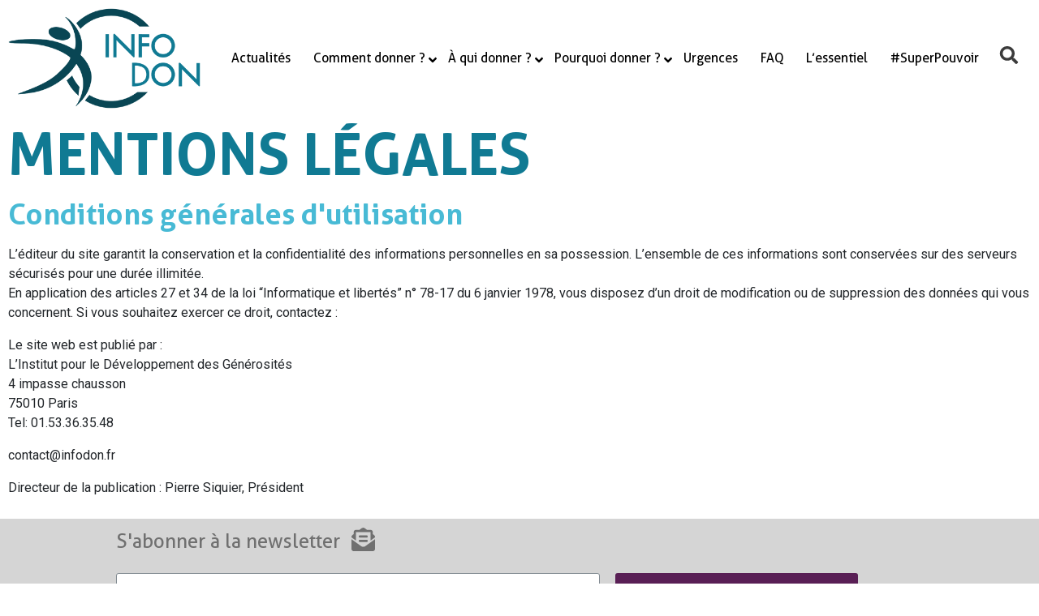

--- FILE ---
content_type: text/html; charset=UTF-8
request_url: https://infodon.fr/mentions-legales/
body_size: 72832
content:
<!doctype html><html lang="fr-FR"><head><meta charset="UTF-8"><meta name="viewport" content="width=device-width, initial-scale=1"><style id="ao_optimized_gfonts" media="print" onload="this.onload=null;this.media='all';">/* cyrillic-ext */
@font-face {
  font-family: 'Roboto';
  font-style: italic;
  font-weight: 100;
  font-stretch: 100%;
  font-display: swap;
  src: url(/fonts.gstatic.com/s/roboto/v50/KFO5CnqEu92Fr1Mu53ZEC9_Vu3r1gIhOszmkC3kaSTbQWt4N.woff2) format('woff2');
  unicode-range: U+0460-052F, U+1C80-1C8A, U+20B4, U+2DE0-2DFF, U+A640-A69F, U+FE2E-FE2F;
}
/* cyrillic */
@font-face {
  font-family: 'Roboto';
  font-style: italic;
  font-weight: 100;
  font-stretch: 100%;
  font-display: swap;
  src: url(/fonts.gstatic.com/s/roboto/v50/KFO5CnqEu92Fr1Mu53ZEC9_Vu3r1gIhOszmkAnkaSTbQWt4N.woff2) format('woff2');
  unicode-range: U+0301, U+0400-045F, U+0490-0491, U+04B0-04B1, U+2116;
}
/* greek-ext */
@font-face {
  font-family: 'Roboto';
  font-style: italic;
  font-weight: 100;
  font-stretch: 100%;
  font-display: swap;
  src: url(/fonts.gstatic.com/s/roboto/v50/KFO5CnqEu92Fr1Mu53ZEC9_Vu3r1gIhOszmkCnkaSTbQWt4N.woff2) format('woff2');
  unicode-range: U+1F00-1FFF;
}
/* greek */
@font-face {
  font-family: 'Roboto';
  font-style: italic;
  font-weight: 100;
  font-stretch: 100%;
  font-display: swap;
  src: url(/fonts.gstatic.com/s/roboto/v50/KFO5CnqEu92Fr1Mu53ZEC9_Vu3r1gIhOszmkBXkaSTbQWt4N.woff2) format('woff2');
  unicode-range: U+0370-0377, U+037A-037F, U+0384-038A, U+038C, U+038E-03A1, U+03A3-03FF;
}
/* math */
@font-face {
  font-family: 'Roboto';
  font-style: italic;
  font-weight: 100;
  font-stretch: 100%;
  font-display: swap;
  src: url(/fonts.gstatic.com/s/roboto/v50/KFO5CnqEu92Fr1Mu53ZEC9_Vu3r1gIhOszmkenkaSTbQWt4N.woff2) format('woff2');
  unicode-range: U+0302-0303, U+0305, U+0307-0308, U+0310, U+0312, U+0315, U+031A, U+0326-0327, U+032C, U+032F-0330, U+0332-0333, U+0338, U+033A, U+0346, U+034D, U+0391-03A1, U+03A3-03A9, U+03B1-03C9, U+03D1, U+03D5-03D6, U+03F0-03F1, U+03F4-03F5, U+2016-2017, U+2034-2038, U+203C, U+2040, U+2043, U+2047, U+2050, U+2057, U+205F, U+2070-2071, U+2074-208E, U+2090-209C, U+20D0-20DC, U+20E1, U+20E5-20EF, U+2100-2112, U+2114-2115, U+2117-2121, U+2123-214F, U+2190, U+2192, U+2194-21AE, U+21B0-21E5, U+21F1-21F2, U+21F4-2211, U+2213-2214, U+2216-22FF, U+2308-230B, U+2310, U+2319, U+231C-2321, U+2336-237A, U+237C, U+2395, U+239B-23B7, U+23D0, U+23DC-23E1, U+2474-2475, U+25AF, U+25B3, U+25B7, U+25BD, U+25C1, U+25CA, U+25CC, U+25FB, U+266D-266F, U+27C0-27FF, U+2900-2AFF, U+2B0E-2B11, U+2B30-2B4C, U+2BFE, U+3030, U+FF5B, U+FF5D, U+1D400-1D7FF, U+1EE00-1EEFF;
}
/* symbols */
@font-face {
  font-family: 'Roboto';
  font-style: italic;
  font-weight: 100;
  font-stretch: 100%;
  font-display: swap;
  src: url(/fonts.gstatic.com/s/roboto/v50/KFO5CnqEu92Fr1Mu53ZEC9_Vu3r1gIhOszmkaHkaSTbQWt4N.woff2) format('woff2');
  unicode-range: U+0001-000C, U+000E-001F, U+007F-009F, U+20DD-20E0, U+20E2-20E4, U+2150-218F, U+2190, U+2192, U+2194-2199, U+21AF, U+21E6-21F0, U+21F3, U+2218-2219, U+2299, U+22C4-22C6, U+2300-243F, U+2440-244A, U+2460-24FF, U+25A0-27BF, U+2800-28FF, U+2921-2922, U+2981, U+29BF, U+29EB, U+2B00-2BFF, U+4DC0-4DFF, U+FFF9-FFFB, U+10140-1018E, U+10190-1019C, U+101A0, U+101D0-101FD, U+102E0-102FB, U+10E60-10E7E, U+1D2C0-1D2D3, U+1D2E0-1D37F, U+1F000-1F0FF, U+1F100-1F1AD, U+1F1E6-1F1FF, U+1F30D-1F30F, U+1F315, U+1F31C, U+1F31E, U+1F320-1F32C, U+1F336, U+1F378, U+1F37D, U+1F382, U+1F393-1F39F, U+1F3A7-1F3A8, U+1F3AC-1F3AF, U+1F3C2, U+1F3C4-1F3C6, U+1F3CA-1F3CE, U+1F3D4-1F3E0, U+1F3ED, U+1F3F1-1F3F3, U+1F3F5-1F3F7, U+1F408, U+1F415, U+1F41F, U+1F426, U+1F43F, U+1F441-1F442, U+1F444, U+1F446-1F449, U+1F44C-1F44E, U+1F453, U+1F46A, U+1F47D, U+1F4A3, U+1F4B0, U+1F4B3, U+1F4B9, U+1F4BB, U+1F4BF, U+1F4C8-1F4CB, U+1F4D6, U+1F4DA, U+1F4DF, U+1F4E3-1F4E6, U+1F4EA-1F4ED, U+1F4F7, U+1F4F9-1F4FB, U+1F4FD-1F4FE, U+1F503, U+1F507-1F50B, U+1F50D, U+1F512-1F513, U+1F53E-1F54A, U+1F54F-1F5FA, U+1F610, U+1F650-1F67F, U+1F687, U+1F68D, U+1F691, U+1F694, U+1F698, U+1F6AD, U+1F6B2, U+1F6B9-1F6BA, U+1F6BC, U+1F6C6-1F6CF, U+1F6D3-1F6D7, U+1F6E0-1F6EA, U+1F6F0-1F6F3, U+1F6F7-1F6FC, U+1F700-1F7FF, U+1F800-1F80B, U+1F810-1F847, U+1F850-1F859, U+1F860-1F887, U+1F890-1F8AD, U+1F8B0-1F8BB, U+1F8C0-1F8C1, U+1F900-1F90B, U+1F93B, U+1F946, U+1F984, U+1F996, U+1F9E9, U+1FA00-1FA6F, U+1FA70-1FA7C, U+1FA80-1FA89, U+1FA8F-1FAC6, U+1FACE-1FADC, U+1FADF-1FAE9, U+1FAF0-1FAF8, U+1FB00-1FBFF;
}
/* vietnamese */
@font-face {
  font-family: 'Roboto';
  font-style: italic;
  font-weight: 100;
  font-stretch: 100%;
  font-display: swap;
  src: url(/fonts.gstatic.com/s/roboto/v50/KFO5CnqEu92Fr1Mu53ZEC9_Vu3r1gIhOszmkCXkaSTbQWt4N.woff2) format('woff2');
  unicode-range: U+0102-0103, U+0110-0111, U+0128-0129, U+0168-0169, U+01A0-01A1, U+01AF-01B0, U+0300-0301, U+0303-0304, U+0308-0309, U+0323, U+0329, U+1EA0-1EF9, U+20AB;
}
/* latin-ext */
@font-face {
  font-family: 'Roboto';
  font-style: italic;
  font-weight: 100;
  font-stretch: 100%;
  font-display: swap;
  src: url(/fonts.gstatic.com/s/roboto/v50/KFO5CnqEu92Fr1Mu53ZEC9_Vu3r1gIhOszmkCHkaSTbQWt4N.woff2) format('woff2');
  unicode-range: U+0100-02BA, U+02BD-02C5, U+02C7-02CC, U+02CE-02D7, U+02DD-02FF, U+0304, U+0308, U+0329, U+1D00-1DBF, U+1E00-1E9F, U+1EF2-1EFF, U+2020, U+20A0-20AB, U+20AD-20C0, U+2113, U+2C60-2C7F, U+A720-A7FF;
}
/* latin */
@font-face {
  font-family: 'Roboto';
  font-style: italic;
  font-weight: 100;
  font-stretch: 100%;
  font-display: swap;
  src: url(/fonts.gstatic.com/s/roboto/v50/KFO5CnqEu92Fr1Mu53ZEC9_Vu3r1gIhOszmkBnkaSTbQWg.woff2) format('woff2');
  unicode-range: U+0000-00FF, U+0131, U+0152-0153, U+02BB-02BC, U+02C6, U+02DA, U+02DC, U+0304, U+0308, U+0329, U+2000-206F, U+20AC, U+2122, U+2191, U+2193, U+2212, U+2215, U+FEFF, U+FFFD;
}
/* cyrillic-ext */
@font-face {
  font-family: 'Roboto';
  font-style: italic;
  font-weight: 200;
  font-stretch: 100%;
  font-display: swap;
  src: url(/fonts.gstatic.com/s/roboto/v50/KFO5CnqEu92Fr1Mu53ZEC9_Vu3r1gIhOszmkC3kaSTbQWt4N.woff2) format('woff2');
  unicode-range: U+0460-052F, U+1C80-1C8A, U+20B4, U+2DE0-2DFF, U+A640-A69F, U+FE2E-FE2F;
}
/* cyrillic */
@font-face {
  font-family: 'Roboto';
  font-style: italic;
  font-weight: 200;
  font-stretch: 100%;
  font-display: swap;
  src: url(/fonts.gstatic.com/s/roboto/v50/KFO5CnqEu92Fr1Mu53ZEC9_Vu3r1gIhOszmkAnkaSTbQWt4N.woff2) format('woff2');
  unicode-range: U+0301, U+0400-045F, U+0490-0491, U+04B0-04B1, U+2116;
}
/* greek-ext */
@font-face {
  font-family: 'Roboto';
  font-style: italic;
  font-weight: 200;
  font-stretch: 100%;
  font-display: swap;
  src: url(/fonts.gstatic.com/s/roboto/v50/KFO5CnqEu92Fr1Mu53ZEC9_Vu3r1gIhOszmkCnkaSTbQWt4N.woff2) format('woff2');
  unicode-range: U+1F00-1FFF;
}
/* greek */
@font-face {
  font-family: 'Roboto';
  font-style: italic;
  font-weight: 200;
  font-stretch: 100%;
  font-display: swap;
  src: url(/fonts.gstatic.com/s/roboto/v50/KFO5CnqEu92Fr1Mu53ZEC9_Vu3r1gIhOszmkBXkaSTbQWt4N.woff2) format('woff2');
  unicode-range: U+0370-0377, U+037A-037F, U+0384-038A, U+038C, U+038E-03A1, U+03A3-03FF;
}
/* math */
@font-face {
  font-family: 'Roboto';
  font-style: italic;
  font-weight: 200;
  font-stretch: 100%;
  font-display: swap;
  src: url(/fonts.gstatic.com/s/roboto/v50/KFO5CnqEu92Fr1Mu53ZEC9_Vu3r1gIhOszmkenkaSTbQWt4N.woff2) format('woff2');
  unicode-range: U+0302-0303, U+0305, U+0307-0308, U+0310, U+0312, U+0315, U+031A, U+0326-0327, U+032C, U+032F-0330, U+0332-0333, U+0338, U+033A, U+0346, U+034D, U+0391-03A1, U+03A3-03A9, U+03B1-03C9, U+03D1, U+03D5-03D6, U+03F0-03F1, U+03F4-03F5, U+2016-2017, U+2034-2038, U+203C, U+2040, U+2043, U+2047, U+2050, U+2057, U+205F, U+2070-2071, U+2074-208E, U+2090-209C, U+20D0-20DC, U+20E1, U+20E5-20EF, U+2100-2112, U+2114-2115, U+2117-2121, U+2123-214F, U+2190, U+2192, U+2194-21AE, U+21B0-21E5, U+21F1-21F2, U+21F4-2211, U+2213-2214, U+2216-22FF, U+2308-230B, U+2310, U+2319, U+231C-2321, U+2336-237A, U+237C, U+2395, U+239B-23B7, U+23D0, U+23DC-23E1, U+2474-2475, U+25AF, U+25B3, U+25B7, U+25BD, U+25C1, U+25CA, U+25CC, U+25FB, U+266D-266F, U+27C0-27FF, U+2900-2AFF, U+2B0E-2B11, U+2B30-2B4C, U+2BFE, U+3030, U+FF5B, U+FF5D, U+1D400-1D7FF, U+1EE00-1EEFF;
}
/* symbols */
@font-face {
  font-family: 'Roboto';
  font-style: italic;
  font-weight: 200;
  font-stretch: 100%;
  font-display: swap;
  src: url(/fonts.gstatic.com/s/roboto/v50/KFO5CnqEu92Fr1Mu53ZEC9_Vu3r1gIhOszmkaHkaSTbQWt4N.woff2) format('woff2');
  unicode-range: U+0001-000C, U+000E-001F, U+007F-009F, U+20DD-20E0, U+20E2-20E4, U+2150-218F, U+2190, U+2192, U+2194-2199, U+21AF, U+21E6-21F0, U+21F3, U+2218-2219, U+2299, U+22C4-22C6, U+2300-243F, U+2440-244A, U+2460-24FF, U+25A0-27BF, U+2800-28FF, U+2921-2922, U+2981, U+29BF, U+29EB, U+2B00-2BFF, U+4DC0-4DFF, U+FFF9-FFFB, U+10140-1018E, U+10190-1019C, U+101A0, U+101D0-101FD, U+102E0-102FB, U+10E60-10E7E, U+1D2C0-1D2D3, U+1D2E0-1D37F, U+1F000-1F0FF, U+1F100-1F1AD, U+1F1E6-1F1FF, U+1F30D-1F30F, U+1F315, U+1F31C, U+1F31E, U+1F320-1F32C, U+1F336, U+1F378, U+1F37D, U+1F382, U+1F393-1F39F, U+1F3A7-1F3A8, U+1F3AC-1F3AF, U+1F3C2, U+1F3C4-1F3C6, U+1F3CA-1F3CE, U+1F3D4-1F3E0, U+1F3ED, U+1F3F1-1F3F3, U+1F3F5-1F3F7, U+1F408, U+1F415, U+1F41F, U+1F426, U+1F43F, U+1F441-1F442, U+1F444, U+1F446-1F449, U+1F44C-1F44E, U+1F453, U+1F46A, U+1F47D, U+1F4A3, U+1F4B0, U+1F4B3, U+1F4B9, U+1F4BB, U+1F4BF, U+1F4C8-1F4CB, U+1F4D6, U+1F4DA, U+1F4DF, U+1F4E3-1F4E6, U+1F4EA-1F4ED, U+1F4F7, U+1F4F9-1F4FB, U+1F4FD-1F4FE, U+1F503, U+1F507-1F50B, U+1F50D, U+1F512-1F513, U+1F53E-1F54A, U+1F54F-1F5FA, U+1F610, U+1F650-1F67F, U+1F687, U+1F68D, U+1F691, U+1F694, U+1F698, U+1F6AD, U+1F6B2, U+1F6B9-1F6BA, U+1F6BC, U+1F6C6-1F6CF, U+1F6D3-1F6D7, U+1F6E0-1F6EA, U+1F6F0-1F6F3, U+1F6F7-1F6FC, U+1F700-1F7FF, U+1F800-1F80B, U+1F810-1F847, U+1F850-1F859, U+1F860-1F887, U+1F890-1F8AD, U+1F8B0-1F8BB, U+1F8C0-1F8C1, U+1F900-1F90B, U+1F93B, U+1F946, U+1F984, U+1F996, U+1F9E9, U+1FA00-1FA6F, U+1FA70-1FA7C, U+1FA80-1FA89, U+1FA8F-1FAC6, U+1FACE-1FADC, U+1FADF-1FAE9, U+1FAF0-1FAF8, U+1FB00-1FBFF;
}
/* vietnamese */
@font-face {
  font-family: 'Roboto';
  font-style: italic;
  font-weight: 200;
  font-stretch: 100%;
  font-display: swap;
  src: url(/fonts.gstatic.com/s/roboto/v50/KFO5CnqEu92Fr1Mu53ZEC9_Vu3r1gIhOszmkCXkaSTbQWt4N.woff2) format('woff2');
  unicode-range: U+0102-0103, U+0110-0111, U+0128-0129, U+0168-0169, U+01A0-01A1, U+01AF-01B0, U+0300-0301, U+0303-0304, U+0308-0309, U+0323, U+0329, U+1EA0-1EF9, U+20AB;
}
/* latin-ext */
@font-face {
  font-family: 'Roboto';
  font-style: italic;
  font-weight: 200;
  font-stretch: 100%;
  font-display: swap;
  src: url(/fonts.gstatic.com/s/roboto/v50/KFO5CnqEu92Fr1Mu53ZEC9_Vu3r1gIhOszmkCHkaSTbQWt4N.woff2) format('woff2');
  unicode-range: U+0100-02BA, U+02BD-02C5, U+02C7-02CC, U+02CE-02D7, U+02DD-02FF, U+0304, U+0308, U+0329, U+1D00-1DBF, U+1E00-1E9F, U+1EF2-1EFF, U+2020, U+20A0-20AB, U+20AD-20C0, U+2113, U+2C60-2C7F, U+A720-A7FF;
}
/* latin */
@font-face {
  font-family: 'Roboto';
  font-style: italic;
  font-weight: 200;
  font-stretch: 100%;
  font-display: swap;
  src: url(/fonts.gstatic.com/s/roboto/v50/KFO5CnqEu92Fr1Mu53ZEC9_Vu3r1gIhOszmkBnkaSTbQWg.woff2) format('woff2');
  unicode-range: U+0000-00FF, U+0131, U+0152-0153, U+02BB-02BC, U+02C6, U+02DA, U+02DC, U+0304, U+0308, U+0329, U+2000-206F, U+20AC, U+2122, U+2191, U+2193, U+2212, U+2215, U+FEFF, U+FFFD;
}
/* cyrillic-ext */
@font-face {
  font-family: 'Roboto';
  font-style: italic;
  font-weight: 300;
  font-stretch: 100%;
  font-display: swap;
  src: url(/fonts.gstatic.com/s/roboto/v50/KFO5CnqEu92Fr1Mu53ZEC9_Vu3r1gIhOszmkC3kaSTbQWt4N.woff2) format('woff2');
  unicode-range: U+0460-052F, U+1C80-1C8A, U+20B4, U+2DE0-2DFF, U+A640-A69F, U+FE2E-FE2F;
}
/* cyrillic */
@font-face {
  font-family: 'Roboto';
  font-style: italic;
  font-weight: 300;
  font-stretch: 100%;
  font-display: swap;
  src: url(/fonts.gstatic.com/s/roboto/v50/KFO5CnqEu92Fr1Mu53ZEC9_Vu3r1gIhOszmkAnkaSTbQWt4N.woff2) format('woff2');
  unicode-range: U+0301, U+0400-045F, U+0490-0491, U+04B0-04B1, U+2116;
}
/* greek-ext */
@font-face {
  font-family: 'Roboto';
  font-style: italic;
  font-weight: 300;
  font-stretch: 100%;
  font-display: swap;
  src: url(/fonts.gstatic.com/s/roboto/v50/KFO5CnqEu92Fr1Mu53ZEC9_Vu3r1gIhOszmkCnkaSTbQWt4N.woff2) format('woff2');
  unicode-range: U+1F00-1FFF;
}
/* greek */
@font-face {
  font-family: 'Roboto';
  font-style: italic;
  font-weight: 300;
  font-stretch: 100%;
  font-display: swap;
  src: url(/fonts.gstatic.com/s/roboto/v50/KFO5CnqEu92Fr1Mu53ZEC9_Vu3r1gIhOszmkBXkaSTbQWt4N.woff2) format('woff2');
  unicode-range: U+0370-0377, U+037A-037F, U+0384-038A, U+038C, U+038E-03A1, U+03A3-03FF;
}
/* math */
@font-face {
  font-family: 'Roboto';
  font-style: italic;
  font-weight: 300;
  font-stretch: 100%;
  font-display: swap;
  src: url(/fonts.gstatic.com/s/roboto/v50/KFO5CnqEu92Fr1Mu53ZEC9_Vu3r1gIhOszmkenkaSTbQWt4N.woff2) format('woff2');
  unicode-range: U+0302-0303, U+0305, U+0307-0308, U+0310, U+0312, U+0315, U+031A, U+0326-0327, U+032C, U+032F-0330, U+0332-0333, U+0338, U+033A, U+0346, U+034D, U+0391-03A1, U+03A3-03A9, U+03B1-03C9, U+03D1, U+03D5-03D6, U+03F0-03F1, U+03F4-03F5, U+2016-2017, U+2034-2038, U+203C, U+2040, U+2043, U+2047, U+2050, U+2057, U+205F, U+2070-2071, U+2074-208E, U+2090-209C, U+20D0-20DC, U+20E1, U+20E5-20EF, U+2100-2112, U+2114-2115, U+2117-2121, U+2123-214F, U+2190, U+2192, U+2194-21AE, U+21B0-21E5, U+21F1-21F2, U+21F4-2211, U+2213-2214, U+2216-22FF, U+2308-230B, U+2310, U+2319, U+231C-2321, U+2336-237A, U+237C, U+2395, U+239B-23B7, U+23D0, U+23DC-23E1, U+2474-2475, U+25AF, U+25B3, U+25B7, U+25BD, U+25C1, U+25CA, U+25CC, U+25FB, U+266D-266F, U+27C0-27FF, U+2900-2AFF, U+2B0E-2B11, U+2B30-2B4C, U+2BFE, U+3030, U+FF5B, U+FF5D, U+1D400-1D7FF, U+1EE00-1EEFF;
}
/* symbols */
@font-face {
  font-family: 'Roboto';
  font-style: italic;
  font-weight: 300;
  font-stretch: 100%;
  font-display: swap;
  src: url(/fonts.gstatic.com/s/roboto/v50/KFO5CnqEu92Fr1Mu53ZEC9_Vu3r1gIhOszmkaHkaSTbQWt4N.woff2) format('woff2');
  unicode-range: U+0001-000C, U+000E-001F, U+007F-009F, U+20DD-20E0, U+20E2-20E4, U+2150-218F, U+2190, U+2192, U+2194-2199, U+21AF, U+21E6-21F0, U+21F3, U+2218-2219, U+2299, U+22C4-22C6, U+2300-243F, U+2440-244A, U+2460-24FF, U+25A0-27BF, U+2800-28FF, U+2921-2922, U+2981, U+29BF, U+29EB, U+2B00-2BFF, U+4DC0-4DFF, U+FFF9-FFFB, U+10140-1018E, U+10190-1019C, U+101A0, U+101D0-101FD, U+102E0-102FB, U+10E60-10E7E, U+1D2C0-1D2D3, U+1D2E0-1D37F, U+1F000-1F0FF, U+1F100-1F1AD, U+1F1E6-1F1FF, U+1F30D-1F30F, U+1F315, U+1F31C, U+1F31E, U+1F320-1F32C, U+1F336, U+1F378, U+1F37D, U+1F382, U+1F393-1F39F, U+1F3A7-1F3A8, U+1F3AC-1F3AF, U+1F3C2, U+1F3C4-1F3C6, U+1F3CA-1F3CE, U+1F3D4-1F3E0, U+1F3ED, U+1F3F1-1F3F3, U+1F3F5-1F3F7, U+1F408, U+1F415, U+1F41F, U+1F426, U+1F43F, U+1F441-1F442, U+1F444, U+1F446-1F449, U+1F44C-1F44E, U+1F453, U+1F46A, U+1F47D, U+1F4A3, U+1F4B0, U+1F4B3, U+1F4B9, U+1F4BB, U+1F4BF, U+1F4C8-1F4CB, U+1F4D6, U+1F4DA, U+1F4DF, U+1F4E3-1F4E6, U+1F4EA-1F4ED, U+1F4F7, U+1F4F9-1F4FB, U+1F4FD-1F4FE, U+1F503, U+1F507-1F50B, U+1F50D, U+1F512-1F513, U+1F53E-1F54A, U+1F54F-1F5FA, U+1F610, U+1F650-1F67F, U+1F687, U+1F68D, U+1F691, U+1F694, U+1F698, U+1F6AD, U+1F6B2, U+1F6B9-1F6BA, U+1F6BC, U+1F6C6-1F6CF, U+1F6D3-1F6D7, U+1F6E0-1F6EA, U+1F6F0-1F6F3, U+1F6F7-1F6FC, U+1F700-1F7FF, U+1F800-1F80B, U+1F810-1F847, U+1F850-1F859, U+1F860-1F887, U+1F890-1F8AD, U+1F8B0-1F8BB, U+1F8C0-1F8C1, U+1F900-1F90B, U+1F93B, U+1F946, U+1F984, U+1F996, U+1F9E9, U+1FA00-1FA6F, U+1FA70-1FA7C, U+1FA80-1FA89, U+1FA8F-1FAC6, U+1FACE-1FADC, U+1FADF-1FAE9, U+1FAF0-1FAF8, U+1FB00-1FBFF;
}
/* vietnamese */
@font-face {
  font-family: 'Roboto';
  font-style: italic;
  font-weight: 300;
  font-stretch: 100%;
  font-display: swap;
  src: url(/fonts.gstatic.com/s/roboto/v50/KFO5CnqEu92Fr1Mu53ZEC9_Vu3r1gIhOszmkCXkaSTbQWt4N.woff2) format('woff2');
  unicode-range: U+0102-0103, U+0110-0111, U+0128-0129, U+0168-0169, U+01A0-01A1, U+01AF-01B0, U+0300-0301, U+0303-0304, U+0308-0309, U+0323, U+0329, U+1EA0-1EF9, U+20AB;
}
/* latin-ext */
@font-face {
  font-family: 'Roboto';
  font-style: italic;
  font-weight: 300;
  font-stretch: 100%;
  font-display: swap;
  src: url(/fonts.gstatic.com/s/roboto/v50/KFO5CnqEu92Fr1Mu53ZEC9_Vu3r1gIhOszmkCHkaSTbQWt4N.woff2) format('woff2');
  unicode-range: U+0100-02BA, U+02BD-02C5, U+02C7-02CC, U+02CE-02D7, U+02DD-02FF, U+0304, U+0308, U+0329, U+1D00-1DBF, U+1E00-1E9F, U+1EF2-1EFF, U+2020, U+20A0-20AB, U+20AD-20C0, U+2113, U+2C60-2C7F, U+A720-A7FF;
}
/* latin */
@font-face {
  font-family: 'Roboto';
  font-style: italic;
  font-weight: 300;
  font-stretch: 100%;
  font-display: swap;
  src: url(/fonts.gstatic.com/s/roboto/v50/KFO5CnqEu92Fr1Mu53ZEC9_Vu3r1gIhOszmkBnkaSTbQWg.woff2) format('woff2');
  unicode-range: U+0000-00FF, U+0131, U+0152-0153, U+02BB-02BC, U+02C6, U+02DA, U+02DC, U+0304, U+0308, U+0329, U+2000-206F, U+20AC, U+2122, U+2191, U+2193, U+2212, U+2215, U+FEFF, U+FFFD;
}
/* cyrillic-ext */
@font-face {
  font-family: 'Roboto';
  font-style: italic;
  font-weight: 400;
  font-stretch: 100%;
  font-display: swap;
  src: url(/fonts.gstatic.com/s/roboto/v50/KFO5CnqEu92Fr1Mu53ZEC9_Vu3r1gIhOszmkC3kaSTbQWt4N.woff2) format('woff2');
  unicode-range: U+0460-052F, U+1C80-1C8A, U+20B4, U+2DE0-2DFF, U+A640-A69F, U+FE2E-FE2F;
}
/* cyrillic */
@font-face {
  font-family: 'Roboto';
  font-style: italic;
  font-weight: 400;
  font-stretch: 100%;
  font-display: swap;
  src: url(/fonts.gstatic.com/s/roboto/v50/KFO5CnqEu92Fr1Mu53ZEC9_Vu3r1gIhOszmkAnkaSTbQWt4N.woff2) format('woff2');
  unicode-range: U+0301, U+0400-045F, U+0490-0491, U+04B0-04B1, U+2116;
}
/* greek-ext */
@font-face {
  font-family: 'Roboto';
  font-style: italic;
  font-weight: 400;
  font-stretch: 100%;
  font-display: swap;
  src: url(/fonts.gstatic.com/s/roboto/v50/KFO5CnqEu92Fr1Mu53ZEC9_Vu3r1gIhOszmkCnkaSTbQWt4N.woff2) format('woff2');
  unicode-range: U+1F00-1FFF;
}
/* greek */
@font-face {
  font-family: 'Roboto';
  font-style: italic;
  font-weight: 400;
  font-stretch: 100%;
  font-display: swap;
  src: url(/fonts.gstatic.com/s/roboto/v50/KFO5CnqEu92Fr1Mu53ZEC9_Vu3r1gIhOszmkBXkaSTbQWt4N.woff2) format('woff2');
  unicode-range: U+0370-0377, U+037A-037F, U+0384-038A, U+038C, U+038E-03A1, U+03A3-03FF;
}
/* math */
@font-face {
  font-family: 'Roboto';
  font-style: italic;
  font-weight: 400;
  font-stretch: 100%;
  font-display: swap;
  src: url(/fonts.gstatic.com/s/roboto/v50/KFO5CnqEu92Fr1Mu53ZEC9_Vu3r1gIhOszmkenkaSTbQWt4N.woff2) format('woff2');
  unicode-range: U+0302-0303, U+0305, U+0307-0308, U+0310, U+0312, U+0315, U+031A, U+0326-0327, U+032C, U+032F-0330, U+0332-0333, U+0338, U+033A, U+0346, U+034D, U+0391-03A1, U+03A3-03A9, U+03B1-03C9, U+03D1, U+03D5-03D6, U+03F0-03F1, U+03F4-03F5, U+2016-2017, U+2034-2038, U+203C, U+2040, U+2043, U+2047, U+2050, U+2057, U+205F, U+2070-2071, U+2074-208E, U+2090-209C, U+20D0-20DC, U+20E1, U+20E5-20EF, U+2100-2112, U+2114-2115, U+2117-2121, U+2123-214F, U+2190, U+2192, U+2194-21AE, U+21B0-21E5, U+21F1-21F2, U+21F4-2211, U+2213-2214, U+2216-22FF, U+2308-230B, U+2310, U+2319, U+231C-2321, U+2336-237A, U+237C, U+2395, U+239B-23B7, U+23D0, U+23DC-23E1, U+2474-2475, U+25AF, U+25B3, U+25B7, U+25BD, U+25C1, U+25CA, U+25CC, U+25FB, U+266D-266F, U+27C0-27FF, U+2900-2AFF, U+2B0E-2B11, U+2B30-2B4C, U+2BFE, U+3030, U+FF5B, U+FF5D, U+1D400-1D7FF, U+1EE00-1EEFF;
}
/* symbols */
@font-face {
  font-family: 'Roboto';
  font-style: italic;
  font-weight: 400;
  font-stretch: 100%;
  font-display: swap;
  src: url(/fonts.gstatic.com/s/roboto/v50/KFO5CnqEu92Fr1Mu53ZEC9_Vu3r1gIhOszmkaHkaSTbQWt4N.woff2) format('woff2');
  unicode-range: U+0001-000C, U+000E-001F, U+007F-009F, U+20DD-20E0, U+20E2-20E4, U+2150-218F, U+2190, U+2192, U+2194-2199, U+21AF, U+21E6-21F0, U+21F3, U+2218-2219, U+2299, U+22C4-22C6, U+2300-243F, U+2440-244A, U+2460-24FF, U+25A0-27BF, U+2800-28FF, U+2921-2922, U+2981, U+29BF, U+29EB, U+2B00-2BFF, U+4DC0-4DFF, U+FFF9-FFFB, U+10140-1018E, U+10190-1019C, U+101A0, U+101D0-101FD, U+102E0-102FB, U+10E60-10E7E, U+1D2C0-1D2D3, U+1D2E0-1D37F, U+1F000-1F0FF, U+1F100-1F1AD, U+1F1E6-1F1FF, U+1F30D-1F30F, U+1F315, U+1F31C, U+1F31E, U+1F320-1F32C, U+1F336, U+1F378, U+1F37D, U+1F382, U+1F393-1F39F, U+1F3A7-1F3A8, U+1F3AC-1F3AF, U+1F3C2, U+1F3C4-1F3C6, U+1F3CA-1F3CE, U+1F3D4-1F3E0, U+1F3ED, U+1F3F1-1F3F3, U+1F3F5-1F3F7, U+1F408, U+1F415, U+1F41F, U+1F426, U+1F43F, U+1F441-1F442, U+1F444, U+1F446-1F449, U+1F44C-1F44E, U+1F453, U+1F46A, U+1F47D, U+1F4A3, U+1F4B0, U+1F4B3, U+1F4B9, U+1F4BB, U+1F4BF, U+1F4C8-1F4CB, U+1F4D6, U+1F4DA, U+1F4DF, U+1F4E3-1F4E6, U+1F4EA-1F4ED, U+1F4F7, U+1F4F9-1F4FB, U+1F4FD-1F4FE, U+1F503, U+1F507-1F50B, U+1F50D, U+1F512-1F513, U+1F53E-1F54A, U+1F54F-1F5FA, U+1F610, U+1F650-1F67F, U+1F687, U+1F68D, U+1F691, U+1F694, U+1F698, U+1F6AD, U+1F6B2, U+1F6B9-1F6BA, U+1F6BC, U+1F6C6-1F6CF, U+1F6D3-1F6D7, U+1F6E0-1F6EA, U+1F6F0-1F6F3, U+1F6F7-1F6FC, U+1F700-1F7FF, U+1F800-1F80B, U+1F810-1F847, U+1F850-1F859, U+1F860-1F887, U+1F890-1F8AD, U+1F8B0-1F8BB, U+1F8C0-1F8C1, U+1F900-1F90B, U+1F93B, U+1F946, U+1F984, U+1F996, U+1F9E9, U+1FA00-1FA6F, U+1FA70-1FA7C, U+1FA80-1FA89, U+1FA8F-1FAC6, U+1FACE-1FADC, U+1FADF-1FAE9, U+1FAF0-1FAF8, U+1FB00-1FBFF;
}
/* vietnamese */
@font-face {
  font-family: 'Roboto';
  font-style: italic;
  font-weight: 400;
  font-stretch: 100%;
  font-display: swap;
  src: url(/fonts.gstatic.com/s/roboto/v50/KFO5CnqEu92Fr1Mu53ZEC9_Vu3r1gIhOszmkCXkaSTbQWt4N.woff2) format('woff2');
  unicode-range: U+0102-0103, U+0110-0111, U+0128-0129, U+0168-0169, U+01A0-01A1, U+01AF-01B0, U+0300-0301, U+0303-0304, U+0308-0309, U+0323, U+0329, U+1EA0-1EF9, U+20AB;
}
/* latin-ext */
@font-face {
  font-family: 'Roboto';
  font-style: italic;
  font-weight: 400;
  font-stretch: 100%;
  font-display: swap;
  src: url(/fonts.gstatic.com/s/roboto/v50/KFO5CnqEu92Fr1Mu53ZEC9_Vu3r1gIhOszmkCHkaSTbQWt4N.woff2) format('woff2');
  unicode-range: U+0100-02BA, U+02BD-02C5, U+02C7-02CC, U+02CE-02D7, U+02DD-02FF, U+0304, U+0308, U+0329, U+1D00-1DBF, U+1E00-1E9F, U+1EF2-1EFF, U+2020, U+20A0-20AB, U+20AD-20C0, U+2113, U+2C60-2C7F, U+A720-A7FF;
}
/* latin */
@font-face {
  font-family: 'Roboto';
  font-style: italic;
  font-weight: 400;
  font-stretch: 100%;
  font-display: swap;
  src: url(/fonts.gstatic.com/s/roboto/v50/KFO5CnqEu92Fr1Mu53ZEC9_Vu3r1gIhOszmkBnkaSTbQWg.woff2) format('woff2');
  unicode-range: U+0000-00FF, U+0131, U+0152-0153, U+02BB-02BC, U+02C6, U+02DA, U+02DC, U+0304, U+0308, U+0329, U+2000-206F, U+20AC, U+2122, U+2191, U+2193, U+2212, U+2215, U+FEFF, U+FFFD;
}
/* cyrillic-ext */
@font-face {
  font-family: 'Roboto';
  font-style: italic;
  font-weight: 500;
  font-stretch: 100%;
  font-display: swap;
  src: url(/fonts.gstatic.com/s/roboto/v50/KFO5CnqEu92Fr1Mu53ZEC9_Vu3r1gIhOszmkC3kaSTbQWt4N.woff2) format('woff2');
  unicode-range: U+0460-052F, U+1C80-1C8A, U+20B4, U+2DE0-2DFF, U+A640-A69F, U+FE2E-FE2F;
}
/* cyrillic */
@font-face {
  font-family: 'Roboto';
  font-style: italic;
  font-weight: 500;
  font-stretch: 100%;
  font-display: swap;
  src: url(/fonts.gstatic.com/s/roboto/v50/KFO5CnqEu92Fr1Mu53ZEC9_Vu3r1gIhOszmkAnkaSTbQWt4N.woff2) format('woff2');
  unicode-range: U+0301, U+0400-045F, U+0490-0491, U+04B0-04B1, U+2116;
}
/* greek-ext */
@font-face {
  font-family: 'Roboto';
  font-style: italic;
  font-weight: 500;
  font-stretch: 100%;
  font-display: swap;
  src: url(/fonts.gstatic.com/s/roboto/v50/KFO5CnqEu92Fr1Mu53ZEC9_Vu3r1gIhOszmkCnkaSTbQWt4N.woff2) format('woff2');
  unicode-range: U+1F00-1FFF;
}
/* greek */
@font-face {
  font-family: 'Roboto';
  font-style: italic;
  font-weight: 500;
  font-stretch: 100%;
  font-display: swap;
  src: url(/fonts.gstatic.com/s/roboto/v50/KFO5CnqEu92Fr1Mu53ZEC9_Vu3r1gIhOszmkBXkaSTbQWt4N.woff2) format('woff2');
  unicode-range: U+0370-0377, U+037A-037F, U+0384-038A, U+038C, U+038E-03A1, U+03A3-03FF;
}
/* math */
@font-face {
  font-family: 'Roboto';
  font-style: italic;
  font-weight: 500;
  font-stretch: 100%;
  font-display: swap;
  src: url(/fonts.gstatic.com/s/roboto/v50/KFO5CnqEu92Fr1Mu53ZEC9_Vu3r1gIhOszmkenkaSTbQWt4N.woff2) format('woff2');
  unicode-range: U+0302-0303, U+0305, U+0307-0308, U+0310, U+0312, U+0315, U+031A, U+0326-0327, U+032C, U+032F-0330, U+0332-0333, U+0338, U+033A, U+0346, U+034D, U+0391-03A1, U+03A3-03A9, U+03B1-03C9, U+03D1, U+03D5-03D6, U+03F0-03F1, U+03F4-03F5, U+2016-2017, U+2034-2038, U+203C, U+2040, U+2043, U+2047, U+2050, U+2057, U+205F, U+2070-2071, U+2074-208E, U+2090-209C, U+20D0-20DC, U+20E1, U+20E5-20EF, U+2100-2112, U+2114-2115, U+2117-2121, U+2123-214F, U+2190, U+2192, U+2194-21AE, U+21B0-21E5, U+21F1-21F2, U+21F4-2211, U+2213-2214, U+2216-22FF, U+2308-230B, U+2310, U+2319, U+231C-2321, U+2336-237A, U+237C, U+2395, U+239B-23B7, U+23D0, U+23DC-23E1, U+2474-2475, U+25AF, U+25B3, U+25B7, U+25BD, U+25C1, U+25CA, U+25CC, U+25FB, U+266D-266F, U+27C0-27FF, U+2900-2AFF, U+2B0E-2B11, U+2B30-2B4C, U+2BFE, U+3030, U+FF5B, U+FF5D, U+1D400-1D7FF, U+1EE00-1EEFF;
}
/* symbols */
@font-face {
  font-family: 'Roboto';
  font-style: italic;
  font-weight: 500;
  font-stretch: 100%;
  font-display: swap;
  src: url(/fonts.gstatic.com/s/roboto/v50/KFO5CnqEu92Fr1Mu53ZEC9_Vu3r1gIhOszmkaHkaSTbQWt4N.woff2) format('woff2');
  unicode-range: U+0001-000C, U+000E-001F, U+007F-009F, U+20DD-20E0, U+20E2-20E4, U+2150-218F, U+2190, U+2192, U+2194-2199, U+21AF, U+21E6-21F0, U+21F3, U+2218-2219, U+2299, U+22C4-22C6, U+2300-243F, U+2440-244A, U+2460-24FF, U+25A0-27BF, U+2800-28FF, U+2921-2922, U+2981, U+29BF, U+29EB, U+2B00-2BFF, U+4DC0-4DFF, U+FFF9-FFFB, U+10140-1018E, U+10190-1019C, U+101A0, U+101D0-101FD, U+102E0-102FB, U+10E60-10E7E, U+1D2C0-1D2D3, U+1D2E0-1D37F, U+1F000-1F0FF, U+1F100-1F1AD, U+1F1E6-1F1FF, U+1F30D-1F30F, U+1F315, U+1F31C, U+1F31E, U+1F320-1F32C, U+1F336, U+1F378, U+1F37D, U+1F382, U+1F393-1F39F, U+1F3A7-1F3A8, U+1F3AC-1F3AF, U+1F3C2, U+1F3C4-1F3C6, U+1F3CA-1F3CE, U+1F3D4-1F3E0, U+1F3ED, U+1F3F1-1F3F3, U+1F3F5-1F3F7, U+1F408, U+1F415, U+1F41F, U+1F426, U+1F43F, U+1F441-1F442, U+1F444, U+1F446-1F449, U+1F44C-1F44E, U+1F453, U+1F46A, U+1F47D, U+1F4A3, U+1F4B0, U+1F4B3, U+1F4B9, U+1F4BB, U+1F4BF, U+1F4C8-1F4CB, U+1F4D6, U+1F4DA, U+1F4DF, U+1F4E3-1F4E6, U+1F4EA-1F4ED, U+1F4F7, U+1F4F9-1F4FB, U+1F4FD-1F4FE, U+1F503, U+1F507-1F50B, U+1F50D, U+1F512-1F513, U+1F53E-1F54A, U+1F54F-1F5FA, U+1F610, U+1F650-1F67F, U+1F687, U+1F68D, U+1F691, U+1F694, U+1F698, U+1F6AD, U+1F6B2, U+1F6B9-1F6BA, U+1F6BC, U+1F6C6-1F6CF, U+1F6D3-1F6D7, U+1F6E0-1F6EA, U+1F6F0-1F6F3, U+1F6F7-1F6FC, U+1F700-1F7FF, U+1F800-1F80B, U+1F810-1F847, U+1F850-1F859, U+1F860-1F887, U+1F890-1F8AD, U+1F8B0-1F8BB, U+1F8C0-1F8C1, U+1F900-1F90B, U+1F93B, U+1F946, U+1F984, U+1F996, U+1F9E9, U+1FA00-1FA6F, U+1FA70-1FA7C, U+1FA80-1FA89, U+1FA8F-1FAC6, U+1FACE-1FADC, U+1FADF-1FAE9, U+1FAF0-1FAF8, U+1FB00-1FBFF;
}
/* vietnamese */
@font-face {
  font-family: 'Roboto';
  font-style: italic;
  font-weight: 500;
  font-stretch: 100%;
  font-display: swap;
  src: url(/fonts.gstatic.com/s/roboto/v50/KFO5CnqEu92Fr1Mu53ZEC9_Vu3r1gIhOszmkCXkaSTbQWt4N.woff2) format('woff2');
  unicode-range: U+0102-0103, U+0110-0111, U+0128-0129, U+0168-0169, U+01A0-01A1, U+01AF-01B0, U+0300-0301, U+0303-0304, U+0308-0309, U+0323, U+0329, U+1EA0-1EF9, U+20AB;
}
/* latin-ext */
@font-face {
  font-family: 'Roboto';
  font-style: italic;
  font-weight: 500;
  font-stretch: 100%;
  font-display: swap;
  src: url(/fonts.gstatic.com/s/roboto/v50/KFO5CnqEu92Fr1Mu53ZEC9_Vu3r1gIhOszmkCHkaSTbQWt4N.woff2) format('woff2');
  unicode-range: U+0100-02BA, U+02BD-02C5, U+02C7-02CC, U+02CE-02D7, U+02DD-02FF, U+0304, U+0308, U+0329, U+1D00-1DBF, U+1E00-1E9F, U+1EF2-1EFF, U+2020, U+20A0-20AB, U+20AD-20C0, U+2113, U+2C60-2C7F, U+A720-A7FF;
}
/* latin */
@font-face {
  font-family: 'Roboto';
  font-style: italic;
  font-weight: 500;
  font-stretch: 100%;
  font-display: swap;
  src: url(/fonts.gstatic.com/s/roboto/v50/KFO5CnqEu92Fr1Mu53ZEC9_Vu3r1gIhOszmkBnkaSTbQWg.woff2) format('woff2');
  unicode-range: U+0000-00FF, U+0131, U+0152-0153, U+02BB-02BC, U+02C6, U+02DA, U+02DC, U+0304, U+0308, U+0329, U+2000-206F, U+20AC, U+2122, U+2191, U+2193, U+2212, U+2215, U+FEFF, U+FFFD;
}
/* cyrillic-ext */
@font-face {
  font-family: 'Roboto';
  font-style: italic;
  font-weight: 600;
  font-stretch: 100%;
  font-display: swap;
  src: url(/fonts.gstatic.com/s/roboto/v50/KFO5CnqEu92Fr1Mu53ZEC9_Vu3r1gIhOszmkC3kaSTbQWt4N.woff2) format('woff2');
  unicode-range: U+0460-052F, U+1C80-1C8A, U+20B4, U+2DE0-2DFF, U+A640-A69F, U+FE2E-FE2F;
}
/* cyrillic */
@font-face {
  font-family: 'Roboto';
  font-style: italic;
  font-weight: 600;
  font-stretch: 100%;
  font-display: swap;
  src: url(/fonts.gstatic.com/s/roboto/v50/KFO5CnqEu92Fr1Mu53ZEC9_Vu3r1gIhOszmkAnkaSTbQWt4N.woff2) format('woff2');
  unicode-range: U+0301, U+0400-045F, U+0490-0491, U+04B0-04B1, U+2116;
}
/* greek-ext */
@font-face {
  font-family: 'Roboto';
  font-style: italic;
  font-weight: 600;
  font-stretch: 100%;
  font-display: swap;
  src: url(/fonts.gstatic.com/s/roboto/v50/KFO5CnqEu92Fr1Mu53ZEC9_Vu3r1gIhOszmkCnkaSTbQWt4N.woff2) format('woff2');
  unicode-range: U+1F00-1FFF;
}
/* greek */
@font-face {
  font-family: 'Roboto';
  font-style: italic;
  font-weight: 600;
  font-stretch: 100%;
  font-display: swap;
  src: url(/fonts.gstatic.com/s/roboto/v50/KFO5CnqEu92Fr1Mu53ZEC9_Vu3r1gIhOszmkBXkaSTbQWt4N.woff2) format('woff2');
  unicode-range: U+0370-0377, U+037A-037F, U+0384-038A, U+038C, U+038E-03A1, U+03A3-03FF;
}
/* math */
@font-face {
  font-family: 'Roboto';
  font-style: italic;
  font-weight: 600;
  font-stretch: 100%;
  font-display: swap;
  src: url(/fonts.gstatic.com/s/roboto/v50/KFO5CnqEu92Fr1Mu53ZEC9_Vu3r1gIhOszmkenkaSTbQWt4N.woff2) format('woff2');
  unicode-range: U+0302-0303, U+0305, U+0307-0308, U+0310, U+0312, U+0315, U+031A, U+0326-0327, U+032C, U+032F-0330, U+0332-0333, U+0338, U+033A, U+0346, U+034D, U+0391-03A1, U+03A3-03A9, U+03B1-03C9, U+03D1, U+03D5-03D6, U+03F0-03F1, U+03F4-03F5, U+2016-2017, U+2034-2038, U+203C, U+2040, U+2043, U+2047, U+2050, U+2057, U+205F, U+2070-2071, U+2074-208E, U+2090-209C, U+20D0-20DC, U+20E1, U+20E5-20EF, U+2100-2112, U+2114-2115, U+2117-2121, U+2123-214F, U+2190, U+2192, U+2194-21AE, U+21B0-21E5, U+21F1-21F2, U+21F4-2211, U+2213-2214, U+2216-22FF, U+2308-230B, U+2310, U+2319, U+231C-2321, U+2336-237A, U+237C, U+2395, U+239B-23B7, U+23D0, U+23DC-23E1, U+2474-2475, U+25AF, U+25B3, U+25B7, U+25BD, U+25C1, U+25CA, U+25CC, U+25FB, U+266D-266F, U+27C0-27FF, U+2900-2AFF, U+2B0E-2B11, U+2B30-2B4C, U+2BFE, U+3030, U+FF5B, U+FF5D, U+1D400-1D7FF, U+1EE00-1EEFF;
}
/* symbols */
@font-face {
  font-family: 'Roboto';
  font-style: italic;
  font-weight: 600;
  font-stretch: 100%;
  font-display: swap;
  src: url(/fonts.gstatic.com/s/roboto/v50/KFO5CnqEu92Fr1Mu53ZEC9_Vu3r1gIhOszmkaHkaSTbQWt4N.woff2) format('woff2');
  unicode-range: U+0001-000C, U+000E-001F, U+007F-009F, U+20DD-20E0, U+20E2-20E4, U+2150-218F, U+2190, U+2192, U+2194-2199, U+21AF, U+21E6-21F0, U+21F3, U+2218-2219, U+2299, U+22C4-22C6, U+2300-243F, U+2440-244A, U+2460-24FF, U+25A0-27BF, U+2800-28FF, U+2921-2922, U+2981, U+29BF, U+29EB, U+2B00-2BFF, U+4DC0-4DFF, U+FFF9-FFFB, U+10140-1018E, U+10190-1019C, U+101A0, U+101D0-101FD, U+102E0-102FB, U+10E60-10E7E, U+1D2C0-1D2D3, U+1D2E0-1D37F, U+1F000-1F0FF, U+1F100-1F1AD, U+1F1E6-1F1FF, U+1F30D-1F30F, U+1F315, U+1F31C, U+1F31E, U+1F320-1F32C, U+1F336, U+1F378, U+1F37D, U+1F382, U+1F393-1F39F, U+1F3A7-1F3A8, U+1F3AC-1F3AF, U+1F3C2, U+1F3C4-1F3C6, U+1F3CA-1F3CE, U+1F3D4-1F3E0, U+1F3ED, U+1F3F1-1F3F3, U+1F3F5-1F3F7, U+1F408, U+1F415, U+1F41F, U+1F426, U+1F43F, U+1F441-1F442, U+1F444, U+1F446-1F449, U+1F44C-1F44E, U+1F453, U+1F46A, U+1F47D, U+1F4A3, U+1F4B0, U+1F4B3, U+1F4B9, U+1F4BB, U+1F4BF, U+1F4C8-1F4CB, U+1F4D6, U+1F4DA, U+1F4DF, U+1F4E3-1F4E6, U+1F4EA-1F4ED, U+1F4F7, U+1F4F9-1F4FB, U+1F4FD-1F4FE, U+1F503, U+1F507-1F50B, U+1F50D, U+1F512-1F513, U+1F53E-1F54A, U+1F54F-1F5FA, U+1F610, U+1F650-1F67F, U+1F687, U+1F68D, U+1F691, U+1F694, U+1F698, U+1F6AD, U+1F6B2, U+1F6B9-1F6BA, U+1F6BC, U+1F6C6-1F6CF, U+1F6D3-1F6D7, U+1F6E0-1F6EA, U+1F6F0-1F6F3, U+1F6F7-1F6FC, U+1F700-1F7FF, U+1F800-1F80B, U+1F810-1F847, U+1F850-1F859, U+1F860-1F887, U+1F890-1F8AD, U+1F8B0-1F8BB, U+1F8C0-1F8C1, U+1F900-1F90B, U+1F93B, U+1F946, U+1F984, U+1F996, U+1F9E9, U+1FA00-1FA6F, U+1FA70-1FA7C, U+1FA80-1FA89, U+1FA8F-1FAC6, U+1FACE-1FADC, U+1FADF-1FAE9, U+1FAF0-1FAF8, U+1FB00-1FBFF;
}
/* vietnamese */
@font-face {
  font-family: 'Roboto';
  font-style: italic;
  font-weight: 600;
  font-stretch: 100%;
  font-display: swap;
  src: url(/fonts.gstatic.com/s/roboto/v50/KFO5CnqEu92Fr1Mu53ZEC9_Vu3r1gIhOszmkCXkaSTbQWt4N.woff2) format('woff2');
  unicode-range: U+0102-0103, U+0110-0111, U+0128-0129, U+0168-0169, U+01A0-01A1, U+01AF-01B0, U+0300-0301, U+0303-0304, U+0308-0309, U+0323, U+0329, U+1EA0-1EF9, U+20AB;
}
/* latin-ext */
@font-face {
  font-family: 'Roboto';
  font-style: italic;
  font-weight: 600;
  font-stretch: 100%;
  font-display: swap;
  src: url(/fonts.gstatic.com/s/roboto/v50/KFO5CnqEu92Fr1Mu53ZEC9_Vu3r1gIhOszmkCHkaSTbQWt4N.woff2) format('woff2');
  unicode-range: U+0100-02BA, U+02BD-02C5, U+02C7-02CC, U+02CE-02D7, U+02DD-02FF, U+0304, U+0308, U+0329, U+1D00-1DBF, U+1E00-1E9F, U+1EF2-1EFF, U+2020, U+20A0-20AB, U+20AD-20C0, U+2113, U+2C60-2C7F, U+A720-A7FF;
}
/* latin */
@font-face {
  font-family: 'Roboto';
  font-style: italic;
  font-weight: 600;
  font-stretch: 100%;
  font-display: swap;
  src: url(/fonts.gstatic.com/s/roboto/v50/KFO5CnqEu92Fr1Mu53ZEC9_Vu3r1gIhOszmkBnkaSTbQWg.woff2) format('woff2');
  unicode-range: U+0000-00FF, U+0131, U+0152-0153, U+02BB-02BC, U+02C6, U+02DA, U+02DC, U+0304, U+0308, U+0329, U+2000-206F, U+20AC, U+2122, U+2191, U+2193, U+2212, U+2215, U+FEFF, U+FFFD;
}
/* cyrillic-ext */
@font-face {
  font-family: 'Roboto';
  font-style: italic;
  font-weight: 700;
  font-stretch: 100%;
  font-display: swap;
  src: url(/fonts.gstatic.com/s/roboto/v50/KFO5CnqEu92Fr1Mu53ZEC9_Vu3r1gIhOszmkC3kaSTbQWt4N.woff2) format('woff2');
  unicode-range: U+0460-052F, U+1C80-1C8A, U+20B4, U+2DE0-2DFF, U+A640-A69F, U+FE2E-FE2F;
}
/* cyrillic */
@font-face {
  font-family: 'Roboto';
  font-style: italic;
  font-weight: 700;
  font-stretch: 100%;
  font-display: swap;
  src: url(/fonts.gstatic.com/s/roboto/v50/KFO5CnqEu92Fr1Mu53ZEC9_Vu3r1gIhOszmkAnkaSTbQWt4N.woff2) format('woff2');
  unicode-range: U+0301, U+0400-045F, U+0490-0491, U+04B0-04B1, U+2116;
}
/* greek-ext */
@font-face {
  font-family: 'Roboto';
  font-style: italic;
  font-weight: 700;
  font-stretch: 100%;
  font-display: swap;
  src: url(/fonts.gstatic.com/s/roboto/v50/KFO5CnqEu92Fr1Mu53ZEC9_Vu3r1gIhOszmkCnkaSTbQWt4N.woff2) format('woff2');
  unicode-range: U+1F00-1FFF;
}
/* greek */
@font-face {
  font-family: 'Roboto';
  font-style: italic;
  font-weight: 700;
  font-stretch: 100%;
  font-display: swap;
  src: url(/fonts.gstatic.com/s/roboto/v50/KFO5CnqEu92Fr1Mu53ZEC9_Vu3r1gIhOszmkBXkaSTbQWt4N.woff2) format('woff2');
  unicode-range: U+0370-0377, U+037A-037F, U+0384-038A, U+038C, U+038E-03A1, U+03A3-03FF;
}
/* math */
@font-face {
  font-family: 'Roboto';
  font-style: italic;
  font-weight: 700;
  font-stretch: 100%;
  font-display: swap;
  src: url(/fonts.gstatic.com/s/roboto/v50/KFO5CnqEu92Fr1Mu53ZEC9_Vu3r1gIhOszmkenkaSTbQWt4N.woff2) format('woff2');
  unicode-range: U+0302-0303, U+0305, U+0307-0308, U+0310, U+0312, U+0315, U+031A, U+0326-0327, U+032C, U+032F-0330, U+0332-0333, U+0338, U+033A, U+0346, U+034D, U+0391-03A1, U+03A3-03A9, U+03B1-03C9, U+03D1, U+03D5-03D6, U+03F0-03F1, U+03F4-03F5, U+2016-2017, U+2034-2038, U+203C, U+2040, U+2043, U+2047, U+2050, U+2057, U+205F, U+2070-2071, U+2074-208E, U+2090-209C, U+20D0-20DC, U+20E1, U+20E5-20EF, U+2100-2112, U+2114-2115, U+2117-2121, U+2123-214F, U+2190, U+2192, U+2194-21AE, U+21B0-21E5, U+21F1-21F2, U+21F4-2211, U+2213-2214, U+2216-22FF, U+2308-230B, U+2310, U+2319, U+231C-2321, U+2336-237A, U+237C, U+2395, U+239B-23B7, U+23D0, U+23DC-23E1, U+2474-2475, U+25AF, U+25B3, U+25B7, U+25BD, U+25C1, U+25CA, U+25CC, U+25FB, U+266D-266F, U+27C0-27FF, U+2900-2AFF, U+2B0E-2B11, U+2B30-2B4C, U+2BFE, U+3030, U+FF5B, U+FF5D, U+1D400-1D7FF, U+1EE00-1EEFF;
}
/* symbols */
@font-face {
  font-family: 'Roboto';
  font-style: italic;
  font-weight: 700;
  font-stretch: 100%;
  font-display: swap;
  src: url(/fonts.gstatic.com/s/roboto/v50/KFO5CnqEu92Fr1Mu53ZEC9_Vu3r1gIhOszmkaHkaSTbQWt4N.woff2) format('woff2');
  unicode-range: U+0001-000C, U+000E-001F, U+007F-009F, U+20DD-20E0, U+20E2-20E4, U+2150-218F, U+2190, U+2192, U+2194-2199, U+21AF, U+21E6-21F0, U+21F3, U+2218-2219, U+2299, U+22C4-22C6, U+2300-243F, U+2440-244A, U+2460-24FF, U+25A0-27BF, U+2800-28FF, U+2921-2922, U+2981, U+29BF, U+29EB, U+2B00-2BFF, U+4DC0-4DFF, U+FFF9-FFFB, U+10140-1018E, U+10190-1019C, U+101A0, U+101D0-101FD, U+102E0-102FB, U+10E60-10E7E, U+1D2C0-1D2D3, U+1D2E0-1D37F, U+1F000-1F0FF, U+1F100-1F1AD, U+1F1E6-1F1FF, U+1F30D-1F30F, U+1F315, U+1F31C, U+1F31E, U+1F320-1F32C, U+1F336, U+1F378, U+1F37D, U+1F382, U+1F393-1F39F, U+1F3A7-1F3A8, U+1F3AC-1F3AF, U+1F3C2, U+1F3C4-1F3C6, U+1F3CA-1F3CE, U+1F3D4-1F3E0, U+1F3ED, U+1F3F1-1F3F3, U+1F3F5-1F3F7, U+1F408, U+1F415, U+1F41F, U+1F426, U+1F43F, U+1F441-1F442, U+1F444, U+1F446-1F449, U+1F44C-1F44E, U+1F453, U+1F46A, U+1F47D, U+1F4A3, U+1F4B0, U+1F4B3, U+1F4B9, U+1F4BB, U+1F4BF, U+1F4C8-1F4CB, U+1F4D6, U+1F4DA, U+1F4DF, U+1F4E3-1F4E6, U+1F4EA-1F4ED, U+1F4F7, U+1F4F9-1F4FB, U+1F4FD-1F4FE, U+1F503, U+1F507-1F50B, U+1F50D, U+1F512-1F513, U+1F53E-1F54A, U+1F54F-1F5FA, U+1F610, U+1F650-1F67F, U+1F687, U+1F68D, U+1F691, U+1F694, U+1F698, U+1F6AD, U+1F6B2, U+1F6B9-1F6BA, U+1F6BC, U+1F6C6-1F6CF, U+1F6D3-1F6D7, U+1F6E0-1F6EA, U+1F6F0-1F6F3, U+1F6F7-1F6FC, U+1F700-1F7FF, U+1F800-1F80B, U+1F810-1F847, U+1F850-1F859, U+1F860-1F887, U+1F890-1F8AD, U+1F8B0-1F8BB, U+1F8C0-1F8C1, U+1F900-1F90B, U+1F93B, U+1F946, U+1F984, U+1F996, U+1F9E9, U+1FA00-1FA6F, U+1FA70-1FA7C, U+1FA80-1FA89, U+1FA8F-1FAC6, U+1FACE-1FADC, U+1FADF-1FAE9, U+1FAF0-1FAF8, U+1FB00-1FBFF;
}
/* vietnamese */
@font-face {
  font-family: 'Roboto';
  font-style: italic;
  font-weight: 700;
  font-stretch: 100%;
  font-display: swap;
  src: url(/fonts.gstatic.com/s/roboto/v50/KFO5CnqEu92Fr1Mu53ZEC9_Vu3r1gIhOszmkCXkaSTbQWt4N.woff2) format('woff2');
  unicode-range: U+0102-0103, U+0110-0111, U+0128-0129, U+0168-0169, U+01A0-01A1, U+01AF-01B0, U+0300-0301, U+0303-0304, U+0308-0309, U+0323, U+0329, U+1EA0-1EF9, U+20AB;
}
/* latin-ext */
@font-face {
  font-family: 'Roboto';
  font-style: italic;
  font-weight: 700;
  font-stretch: 100%;
  font-display: swap;
  src: url(/fonts.gstatic.com/s/roboto/v50/KFO5CnqEu92Fr1Mu53ZEC9_Vu3r1gIhOszmkCHkaSTbQWt4N.woff2) format('woff2');
  unicode-range: U+0100-02BA, U+02BD-02C5, U+02C7-02CC, U+02CE-02D7, U+02DD-02FF, U+0304, U+0308, U+0329, U+1D00-1DBF, U+1E00-1E9F, U+1EF2-1EFF, U+2020, U+20A0-20AB, U+20AD-20C0, U+2113, U+2C60-2C7F, U+A720-A7FF;
}
/* latin */
@font-face {
  font-family: 'Roboto';
  font-style: italic;
  font-weight: 700;
  font-stretch: 100%;
  font-display: swap;
  src: url(/fonts.gstatic.com/s/roboto/v50/KFO5CnqEu92Fr1Mu53ZEC9_Vu3r1gIhOszmkBnkaSTbQWg.woff2) format('woff2');
  unicode-range: U+0000-00FF, U+0131, U+0152-0153, U+02BB-02BC, U+02C6, U+02DA, U+02DC, U+0304, U+0308, U+0329, U+2000-206F, U+20AC, U+2122, U+2191, U+2193, U+2212, U+2215, U+FEFF, U+FFFD;
}
/* cyrillic-ext */
@font-face {
  font-family: 'Roboto';
  font-style: italic;
  font-weight: 800;
  font-stretch: 100%;
  font-display: swap;
  src: url(/fonts.gstatic.com/s/roboto/v50/KFO5CnqEu92Fr1Mu53ZEC9_Vu3r1gIhOszmkC3kaSTbQWt4N.woff2) format('woff2');
  unicode-range: U+0460-052F, U+1C80-1C8A, U+20B4, U+2DE0-2DFF, U+A640-A69F, U+FE2E-FE2F;
}
/* cyrillic */
@font-face {
  font-family: 'Roboto';
  font-style: italic;
  font-weight: 800;
  font-stretch: 100%;
  font-display: swap;
  src: url(/fonts.gstatic.com/s/roboto/v50/KFO5CnqEu92Fr1Mu53ZEC9_Vu3r1gIhOszmkAnkaSTbQWt4N.woff2) format('woff2');
  unicode-range: U+0301, U+0400-045F, U+0490-0491, U+04B0-04B1, U+2116;
}
/* greek-ext */
@font-face {
  font-family: 'Roboto';
  font-style: italic;
  font-weight: 800;
  font-stretch: 100%;
  font-display: swap;
  src: url(/fonts.gstatic.com/s/roboto/v50/KFO5CnqEu92Fr1Mu53ZEC9_Vu3r1gIhOszmkCnkaSTbQWt4N.woff2) format('woff2');
  unicode-range: U+1F00-1FFF;
}
/* greek */
@font-face {
  font-family: 'Roboto';
  font-style: italic;
  font-weight: 800;
  font-stretch: 100%;
  font-display: swap;
  src: url(/fonts.gstatic.com/s/roboto/v50/KFO5CnqEu92Fr1Mu53ZEC9_Vu3r1gIhOszmkBXkaSTbQWt4N.woff2) format('woff2');
  unicode-range: U+0370-0377, U+037A-037F, U+0384-038A, U+038C, U+038E-03A1, U+03A3-03FF;
}
/* math */
@font-face {
  font-family: 'Roboto';
  font-style: italic;
  font-weight: 800;
  font-stretch: 100%;
  font-display: swap;
  src: url(/fonts.gstatic.com/s/roboto/v50/KFO5CnqEu92Fr1Mu53ZEC9_Vu3r1gIhOszmkenkaSTbQWt4N.woff2) format('woff2');
  unicode-range: U+0302-0303, U+0305, U+0307-0308, U+0310, U+0312, U+0315, U+031A, U+0326-0327, U+032C, U+032F-0330, U+0332-0333, U+0338, U+033A, U+0346, U+034D, U+0391-03A1, U+03A3-03A9, U+03B1-03C9, U+03D1, U+03D5-03D6, U+03F0-03F1, U+03F4-03F5, U+2016-2017, U+2034-2038, U+203C, U+2040, U+2043, U+2047, U+2050, U+2057, U+205F, U+2070-2071, U+2074-208E, U+2090-209C, U+20D0-20DC, U+20E1, U+20E5-20EF, U+2100-2112, U+2114-2115, U+2117-2121, U+2123-214F, U+2190, U+2192, U+2194-21AE, U+21B0-21E5, U+21F1-21F2, U+21F4-2211, U+2213-2214, U+2216-22FF, U+2308-230B, U+2310, U+2319, U+231C-2321, U+2336-237A, U+237C, U+2395, U+239B-23B7, U+23D0, U+23DC-23E1, U+2474-2475, U+25AF, U+25B3, U+25B7, U+25BD, U+25C1, U+25CA, U+25CC, U+25FB, U+266D-266F, U+27C0-27FF, U+2900-2AFF, U+2B0E-2B11, U+2B30-2B4C, U+2BFE, U+3030, U+FF5B, U+FF5D, U+1D400-1D7FF, U+1EE00-1EEFF;
}
/* symbols */
@font-face {
  font-family: 'Roboto';
  font-style: italic;
  font-weight: 800;
  font-stretch: 100%;
  font-display: swap;
  src: url(/fonts.gstatic.com/s/roboto/v50/KFO5CnqEu92Fr1Mu53ZEC9_Vu3r1gIhOszmkaHkaSTbQWt4N.woff2) format('woff2');
  unicode-range: U+0001-000C, U+000E-001F, U+007F-009F, U+20DD-20E0, U+20E2-20E4, U+2150-218F, U+2190, U+2192, U+2194-2199, U+21AF, U+21E6-21F0, U+21F3, U+2218-2219, U+2299, U+22C4-22C6, U+2300-243F, U+2440-244A, U+2460-24FF, U+25A0-27BF, U+2800-28FF, U+2921-2922, U+2981, U+29BF, U+29EB, U+2B00-2BFF, U+4DC0-4DFF, U+FFF9-FFFB, U+10140-1018E, U+10190-1019C, U+101A0, U+101D0-101FD, U+102E0-102FB, U+10E60-10E7E, U+1D2C0-1D2D3, U+1D2E0-1D37F, U+1F000-1F0FF, U+1F100-1F1AD, U+1F1E6-1F1FF, U+1F30D-1F30F, U+1F315, U+1F31C, U+1F31E, U+1F320-1F32C, U+1F336, U+1F378, U+1F37D, U+1F382, U+1F393-1F39F, U+1F3A7-1F3A8, U+1F3AC-1F3AF, U+1F3C2, U+1F3C4-1F3C6, U+1F3CA-1F3CE, U+1F3D4-1F3E0, U+1F3ED, U+1F3F1-1F3F3, U+1F3F5-1F3F7, U+1F408, U+1F415, U+1F41F, U+1F426, U+1F43F, U+1F441-1F442, U+1F444, U+1F446-1F449, U+1F44C-1F44E, U+1F453, U+1F46A, U+1F47D, U+1F4A3, U+1F4B0, U+1F4B3, U+1F4B9, U+1F4BB, U+1F4BF, U+1F4C8-1F4CB, U+1F4D6, U+1F4DA, U+1F4DF, U+1F4E3-1F4E6, U+1F4EA-1F4ED, U+1F4F7, U+1F4F9-1F4FB, U+1F4FD-1F4FE, U+1F503, U+1F507-1F50B, U+1F50D, U+1F512-1F513, U+1F53E-1F54A, U+1F54F-1F5FA, U+1F610, U+1F650-1F67F, U+1F687, U+1F68D, U+1F691, U+1F694, U+1F698, U+1F6AD, U+1F6B2, U+1F6B9-1F6BA, U+1F6BC, U+1F6C6-1F6CF, U+1F6D3-1F6D7, U+1F6E0-1F6EA, U+1F6F0-1F6F3, U+1F6F7-1F6FC, U+1F700-1F7FF, U+1F800-1F80B, U+1F810-1F847, U+1F850-1F859, U+1F860-1F887, U+1F890-1F8AD, U+1F8B0-1F8BB, U+1F8C0-1F8C1, U+1F900-1F90B, U+1F93B, U+1F946, U+1F984, U+1F996, U+1F9E9, U+1FA00-1FA6F, U+1FA70-1FA7C, U+1FA80-1FA89, U+1FA8F-1FAC6, U+1FACE-1FADC, U+1FADF-1FAE9, U+1FAF0-1FAF8, U+1FB00-1FBFF;
}
/* vietnamese */
@font-face {
  font-family: 'Roboto';
  font-style: italic;
  font-weight: 800;
  font-stretch: 100%;
  font-display: swap;
  src: url(/fonts.gstatic.com/s/roboto/v50/KFO5CnqEu92Fr1Mu53ZEC9_Vu3r1gIhOszmkCXkaSTbQWt4N.woff2) format('woff2');
  unicode-range: U+0102-0103, U+0110-0111, U+0128-0129, U+0168-0169, U+01A0-01A1, U+01AF-01B0, U+0300-0301, U+0303-0304, U+0308-0309, U+0323, U+0329, U+1EA0-1EF9, U+20AB;
}
/* latin-ext */
@font-face {
  font-family: 'Roboto';
  font-style: italic;
  font-weight: 800;
  font-stretch: 100%;
  font-display: swap;
  src: url(/fonts.gstatic.com/s/roboto/v50/KFO5CnqEu92Fr1Mu53ZEC9_Vu3r1gIhOszmkCHkaSTbQWt4N.woff2) format('woff2');
  unicode-range: U+0100-02BA, U+02BD-02C5, U+02C7-02CC, U+02CE-02D7, U+02DD-02FF, U+0304, U+0308, U+0329, U+1D00-1DBF, U+1E00-1E9F, U+1EF2-1EFF, U+2020, U+20A0-20AB, U+20AD-20C0, U+2113, U+2C60-2C7F, U+A720-A7FF;
}
/* latin */
@font-face {
  font-family: 'Roboto';
  font-style: italic;
  font-weight: 800;
  font-stretch: 100%;
  font-display: swap;
  src: url(/fonts.gstatic.com/s/roboto/v50/KFO5CnqEu92Fr1Mu53ZEC9_Vu3r1gIhOszmkBnkaSTbQWg.woff2) format('woff2');
  unicode-range: U+0000-00FF, U+0131, U+0152-0153, U+02BB-02BC, U+02C6, U+02DA, U+02DC, U+0304, U+0308, U+0329, U+2000-206F, U+20AC, U+2122, U+2191, U+2193, U+2212, U+2215, U+FEFF, U+FFFD;
}
/* cyrillic-ext */
@font-face {
  font-family: 'Roboto';
  font-style: italic;
  font-weight: 900;
  font-stretch: 100%;
  font-display: swap;
  src: url(/fonts.gstatic.com/s/roboto/v50/KFO5CnqEu92Fr1Mu53ZEC9_Vu3r1gIhOszmkC3kaSTbQWt4N.woff2) format('woff2');
  unicode-range: U+0460-052F, U+1C80-1C8A, U+20B4, U+2DE0-2DFF, U+A640-A69F, U+FE2E-FE2F;
}
/* cyrillic */
@font-face {
  font-family: 'Roboto';
  font-style: italic;
  font-weight: 900;
  font-stretch: 100%;
  font-display: swap;
  src: url(/fonts.gstatic.com/s/roboto/v50/KFO5CnqEu92Fr1Mu53ZEC9_Vu3r1gIhOszmkAnkaSTbQWt4N.woff2) format('woff2');
  unicode-range: U+0301, U+0400-045F, U+0490-0491, U+04B0-04B1, U+2116;
}
/* greek-ext */
@font-face {
  font-family: 'Roboto';
  font-style: italic;
  font-weight: 900;
  font-stretch: 100%;
  font-display: swap;
  src: url(/fonts.gstatic.com/s/roboto/v50/KFO5CnqEu92Fr1Mu53ZEC9_Vu3r1gIhOszmkCnkaSTbQWt4N.woff2) format('woff2');
  unicode-range: U+1F00-1FFF;
}
/* greek */
@font-face {
  font-family: 'Roboto';
  font-style: italic;
  font-weight: 900;
  font-stretch: 100%;
  font-display: swap;
  src: url(/fonts.gstatic.com/s/roboto/v50/KFO5CnqEu92Fr1Mu53ZEC9_Vu3r1gIhOszmkBXkaSTbQWt4N.woff2) format('woff2');
  unicode-range: U+0370-0377, U+037A-037F, U+0384-038A, U+038C, U+038E-03A1, U+03A3-03FF;
}
/* math */
@font-face {
  font-family: 'Roboto';
  font-style: italic;
  font-weight: 900;
  font-stretch: 100%;
  font-display: swap;
  src: url(/fonts.gstatic.com/s/roboto/v50/KFO5CnqEu92Fr1Mu53ZEC9_Vu3r1gIhOszmkenkaSTbQWt4N.woff2) format('woff2');
  unicode-range: U+0302-0303, U+0305, U+0307-0308, U+0310, U+0312, U+0315, U+031A, U+0326-0327, U+032C, U+032F-0330, U+0332-0333, U+0338, U+033A, U+0346, U+034D, U+0391-03A1, U+03A3-03A9, U+03B1-03C9, U+03D1, U+03D5-03D6, U+03F0-03F1, U+03F4-03F5, U+2016-2017, U+2034-2038, U+203C, U+2040, U+2043, U+2047, U+2050, U+2057, U+205F, U+2070-2071, U+2074-208E, U+2090-209C, U+20D0-20DC, U+20E1, U+20E5-20EF, U+2100-2112, U+2114-2115, U+2117-2121, U+2123-214F, U+2190, U+2192, U+2194-21AE, U+21B0-21E5, U+21F1-21F2, U+21F4-2211, U+2213-2214, U+2216-22FF, U+2308-230B, U+2310, U+2319, U+231C-2321, U+2336-237A, U+237C, U+2395, U+239B-23B7, U+23D0, U+23DC-23E1, U+2474-2475, U+25AF, U+25B3, U+25B7, U+25BD, U+25C1, U+25CA, U+25CC, U+25FB, U+266D-266F, U+27C0-27FF, U+2900-2AFF, U+2B0E-2B11, U+2B30-2B4C, U+2BFE, U+3030, U+FF5B, U+FF5D, U+1D400-1D7FF, U+1EE00-1EEFF;
}
/* symbols */
@font-face {
  font-family: 'Roboto';
  font-style: italic;
  font-weight: 900;
  font-stretch: 100%;
  font-display: swap;
  src: url(/fonts.gstatic.com/s/roboto/v50/KFO5CnqEu92Fr1Mu53ZEC9_Vu3r1gIhOszmkaHkaSTbQWt4N.woff2) format('woff2');
  unicode-range: U+0001-000C, U+000E-001F, U+007F-009F, U+20DD-20E0, U+20E2-20E4, U+2150-218F, U+2190, U+2192, U+2194-2199, U+21AF, U+21E6-21F0, U+21F3, U+2218-2219, U+2299, U+22C4-22C6, U+2300-243F, U+2440-244A, U+2460-24FF, U+25A0-27BF, U+2800-28FF, U+2921-2922, U+2981, U+29BF, U+29EB, U+2B00-2BFF, U+4DC0-4DFF, U+FFF9-FFFB, U+10140-1018E, U+10190-1019C, U+101A0, U+101D0-101FD, U+102E0-102FB, U+10E60-10E7E, U+1D2C0-1D2D3, U+1D2E0-1D37F, U+1F000-1F0FF, U+1F100-1F1AD, U+1F1E6-1F1FF, U+1F30D-1F30F, U+1F315, U+1F31C, U+1F31E, U+1F320-1F32C, U+1F336, U+1F378, U+1F37D, U+1F382, U+1F393-1F39F, U+1F3A7-1F3A8, U+1F3AC-1F3AF, U+1F3C2, U+1F3C4-1F3C6, U+1F3CA-1F3CE, U+1F3D4-1F3E0, U+1F3ED, U+1F3F1-1F3F3, U+1F3F5-1F3F7, U+1F408, U+1F415, U+1F41F, U+1F426, U+1F43F, U+1F441-1F442, U+1F444, U+1F446-1F449, U+1F44C-1F44E, U+1F453, U+1F46A, U+1F47D, U+1F4A3, U+1F4B0, U+1F4B3, U+1F4B9, U+1F4BB, U+1F4BF, U+1F4C8-1F4CB, U+1F4D6, U+1F4DA, U+1F4DF, U+1F4E3-1F4E6, U+1F4EA-1F4ED, U+1F4F7, U+1F4F9-1F4FB, U+1F4FD-1F4FE, U+1F503, U+1F507-1F50B, U+1F50D, U+1F512-1F513, U+1F53E-1F54A, U+1F54F-1F5FA, U+1F610, U+1F650-1F67F, U+1F687, U+1F68D, U+1F691, U+1F694, U+1F698, U+1F6AD, U+1F6B2, U+1F6B9-1F6BA, U+1F6BC, U+1F6C6-1F6CF, U+1F6D3-1F6D7, U+1F6E0-1F6EA, U+1F6F0-1F6F3, U+1F6F7-1F6FC, U+1F700-1F7FF, U+1F800-1F80B, U+1F810-1F847, U+1F850-1F859, U+1F860-1F887, U+1F890-1F8AD, U+1F8B0-1F8BB, U+1F8C0-1F8C1, U+1F900-1F90B, U+1F93B, U+1F946, U+1F984, U+1F996, U+1F9E9, U+1FA00-1FA6F, U+1FA70-1FA7C, U+1FA80-1FA89, U+1FA8F-1FAC6, U+1FACE-1FADC, U+1FADF-1FAE9, U+1FAF0-1FAF8, U+1FB00-1FBFF;
}
/* vietnamese */
@font-face {
  font-family: 'Roboto';
  font-style: italic;
  font-weight: 900;
  font-stretch: 100%;
  font-display: swap;
  src: url(/fonts.gstatic.com/s/roboto/v50/KFO5CnqEu92Fr1Mu53ZEC9_Vu3r1gIhOszmkCXkaSTbQWt4N.woff2) format('woff2');
  unicode-range: U+0102-0103, U+0110-0111, U+0128-0129, U+0168-0169, U+01A0-01A1, U+01AF-01B0, U+0300-0301, U+0303-0304, U+0308-0309, U+0323, U+0329, U+1EA0-1EF9, U+20AB;
}
/* latin-ext */
@font-face {
  font-family: 'Roboto';
  font-style: italic;
  font-weight: 900;
  font-stretch: 100%;
  font-display: swap;
  src: url(/fonts.gstatic.com/s/roboto/v50/KFO5CnqEu92Fr1Mu53ZEC9_Vu3r1gIhOszmkCHkaSTbQWt4N.woff2) format('woff2');
  unicode-range: U+0100-02BA, U+02BD-02C5, U+02C7-02CC, U+02CE-02D7, U+02DD-02FF, U+0304, U+0308, U+0329, U+1D00-1DBF, U+1E00-1E9F, U+1EF2-1EFF, U+2020, U+20A0-20AB, U+20AD-20C0, U+2113, U+2C60-2C7F, U+A720-A7FF;
}
/* latin */
@font-face {
  font-family: 'Roboto';
  font-style: italic;
  font-weight: 900;
  font-stretch: 100%;
  font-display: swap;
  src: url(/fonts.gstatic.com/s/roboto/v50/KFO5CnqEu92Fr1Mu53ZEC9_Vu3r1gIhOszmkBnkaSTbQWg.woff2) format('woff2');
  unicode-range: U+0000-00FF, U+0131, U+0152-0153, U+02BB-02BC, U+02C6, U+02DA, U+02DC, U+0304, U+0308, U+0329, U+2000-206F, U+20AC, U+2122, U+2191, U+2193, U+2212, U+2215, U+FEFF, U+FFFD;
}
/* cyrillic-ext */
@font-face {
  font-family: 'Roboto';
  font-style: normal;
  font-weight: 100;
  font-stretch: 100%;
  font-display: swap;
  src: url(/fonts.gstatic.com/s/roboto/v50/KFO7CnqEu92Fr1ME7kSn66aGLdTylUAMa3GUBHMdazTgWw.woff2) format('woff2');
  unicode-range: U+0460-052F, U+1C80-1C8A, U+20B4, U+2DE0-2DFF, U+A640-A69F, U+FE2E-FE2F;
}
/* cyrillic */
@font-face {
  font-family: 'Roboto';
  font-style: normal;
  font-weight: 100;
  font-stretch: 100%;
  font-display: swap;
  src: url(/fonts.gstatic.com/s/roboto/v50/KFO7CnqEu92Fr1ME7kSn66aGLdTylUAMa3iUBHMdazTgWw.woff2) format('woff2');
  unicode-range: U+0301, U+0400-045F, U+0490-0491, U+04B0-04B1, U+2116;
}
/* greek-ext */
@font-face {
  font-family: 'Roboto';
  font-style: normal;
  font-weight: 100;
  font-stretch: 100%;
  font-display: swap;
  src: url(/fonts.gstatic.com/s/roboto/v50/KFO7CnqEu92Fr1ME7kSn66aGLdTylUAMa3CUBHMdazTgWw.woff2) format('woff2');
  unicode-range: U+1F00-1FFF;
}
/* greek */
@font-face {
  font-family: 'Roboto';
  font-style: normal;
  font-weight: 100;
  font-stretch: 100%;
  font-display: swap;
  src: url(/fonts.gstatic.com/s/roboto/v50/KFO7CnqEu92Fr1ME7kSn66aGLdTylUAMa3-UBHMdazTgWw.woff2) format('woff2');
  unicode-range: U+0370-0377, U+037A-037F, U+0384-038A, U+038C, U+038E-03A1, U+03A3-03FF;
}
/* math */
@font-face {
  font-family: 'Roboto';
  font-style: normal;
  font-weight: 100;
  font-stretch: 100%;
  font-display: swap;
  src: url(/fonts.gstatic.com/s/roboto/v50/KFO7CnqEu92Fr1ME7kSn66aGLdTylUAMawCUBHMdazTgWw.woff2) format('woff2');
  unicode-range: U+0302-0303, U+0305, U+0307-0308, U+0310, U+0312, U+0315, U+031A, U+0326-0327, U+032C, U+032F-0330, U+0332-0333, U+0338, U+033A, U+0346, U+034D, U+0391-03A1, U+03A3-03A9, U+03B1-03C9, U+03D1, U+03D5-03D6, U+03F0-03F1, U+03F4-03F5, U+2016-2017, U+2034-2038, U+203C, U+2040, U+2043, U+2047, U+2050, U+2057, U+205F, U+2070-2071, U+2074-208E, U+2090-209C, U+20D0-20DC, U+20E1, U+20E5-20EF, U+2100-2112, U+2114-2115, U+2117-2121, U+2123-214F, U+2190, U+2192, U+2194-21AE, U+21B0-21E5, U+21F1-21F2, U+21F4-2211, U+2213-2214, U+2216-22FF, U+2308-230B, U+2310, U+2319, U+231C-2321, U+2336-237A, U+237C, U+2395, U+239B-23B7, U+23D0, U+23DC-23E1, U+2474-2475, U+25AF, U+25B3, U+25B7, U+25BD, U+25C1, U+25CA, U+25CC, U+25FB, U+266D-266F, U+27C0-27FF, U+2900-2AFF, U+2B0E-2B11, U+2B30-2B4C, U+2BFE, U+3030, U+FF5B, U+FF5D, U+1D400-1D7FF, U+1EE00-1EEFF;
}
/* symbols */
@font-face {
  font-family: 'Roboto';
  font-style: normal;
  font-weight: 100;
  font-stretch: 100%;
  font-display: swap;
  src: url(/fonts.gstatic.com/s/roboto/v50/KFO7CnqEu92Fr1ME7kSn66aGLdTylUAMaxKUBHMdazTgWw.woff2) format('woff2');
  unicode-range: U+0001-000C, U+000E-001F, U+007F-009F, U+20DD-20E0, U+20E2-20E4, U+2150-218F, U+2190, U+2192, U+2194-2199, U+21AF, U+21E6-21F0, U+21F3, U+2218-2219, U+2299, U+22C4-22C6, U+2300-243F, U+2440-244A, U+2460-24FF, U+25A0-27BF, U+2800-28FF, U+2921-2922, U+2981, U+29BF, U+29EB, U+2B00-2BFF, U+4DC0-4DFF, U+FFF9-FFFB, U+10140-1018E, U+10190-1019C, U+101A0, U+101D0-101FD, U+102E0-102FB, U+10E60-10E7E, U+1D2C0-1D2D3, U+1D2E0-1D37F, U+1F000-1F0FF, U+1F100-1F1AD, U+1F1E6-1F1FF, U+1F30D-1F30F, U+1F315, U+1F31C, U+1F31E, U+1F320-1F32C, U+1F336, U+1F378, U+1F37D, U+1F382, U+1F393-1F39F, U+1F3A7-1F3A8, U+1F3AC-1F3AF, U+1F3C2, U+1F3C4-1F3C6, U+1F3CA-1F3CE, U+1F3D4-1F3E0, U+1F3ED, U+1F3F1-1F3F3, U+1F3F5-1F3F7, U+1F408, U+1F415, U+1F41F, U+1F426, U+1F43F, U+1F441-1F442, U+1F444, U+1F446-1F449, U+1F44C-1F44E, U+1F453, U+1F46A, U+1F47D, U+1F4A3, U+1F4B0, U+1F4B3, U+1F4B9, U+1F4BB, U+1F4BF, U+1F4C8-1F4CB, U+1F4D6, U+1F4DA, U+1F4DF, U+1F4E3-1F4E6, U+1F4EA-1F4ED, U+1F4F7, U+1F4F9-1F4FB, U+1F4FD-1F4FE, U+1F503, U+1F507-1F50B, U+1F50D, U+1F512-1F513, U+1F53E-1F54A, U+1F54F-1F5FA, U+1F610, U+1F650-1F67F, U+1F687, U+1F68D, U+1F691, U+1F694, U+1F698, U+1F6AD, U+1F6B2, U+1F6B9-1F6BA, U+1F6BC, U+1F6C6-1F6CF, U+1F6D3-1F6D7, U+1F6E0-1F6EA, U+1F6F0-1F6F3, U+1F6F7-1F6FC, U+1F700-1F7FF, U+1F800-1F80B, U+1F810-1F847, U+1F850-1F859, U+1F860-1F887, U+1F890-1F8AD, U+1F8B0-1F8BB, U+1F8C0-1F8C1, U+1F900-1F90B, U+1F93B, U+1F946, U+1F984, U+1F996, U+1F9E9, U+1FA00-1FA6F, U+1FA70-1FA7C, U+1FA80-1FA89, U+1FA8F-1FAC6, U+1FACE-1FADC, U+1FADF-1FAE9, U+1FAF0-1FAF8, U+1FB00-1FBFF;
}
/* vietnamese */
@font-face {
  font-family: 'Roboto';
  font-style: normal;
  font-weight: 100;
  font-stretch: 100%;
  font-display: swap;
  src: url(/fonts.gstatic.com/s/roboto/v50/KFO7CnqEu92Fr1ME7kSn66aGLdTylUAMa3OUBHMdazTgWw.woff2) format('woff2');
  unicode-range: U+0102-0103, U+0110-0111, U+0128-0129, U+0168-0169, U+01A0-01A1, U+01AF-01B0, U+0300-0301, U+0303-0304, U+0308-0309, U+0323, U+0329, U+1EA0-1EF9, U+20AB;
}
/* latin-ext */
@font-face {
  font-family: 'Roboto';
  font-style: normal;
  font-weight: 100;
  font-stretch: 100%;
  font-display: swap;
  src: url(/fonts.gstatic.com/s/roboto/v50/KFO7CnqEu92Fr1ME7kSn66aGLdTylUAMa3KUBHMdazTgWw.woff2) format('woff2');
  unicode-range: U+0100-02BA, U+02BD-02C5, U+02C7-02CC, U+02CE-02D7, U+02DD-02FF, U+0304, U+0308, U+0329, U+1D00-1DBF, U+1E00-1E9F, U+1EF2-1EFF, U+2020, U+20A0-20AB, U+20AD-20C0, U+2113, U+2C60-2C7F, U+A720-A7FF;
}
/* latin */
@font-face {
  font-family: 'Roboto';
  font-style: normal;
  font-weight: 100;
  font-stretch: 100%;
  font-display: swap;
  src: url(/fonts.gstatic.com/s/roboto/v50/KFO7CnqEu92Fr1ME7kSn66aGLdTylUAMa3yUBHMdazQ.woff2) format('woff2');
  unicode-range: U+0000-00FF, U+0131, U+0152-0153, U+02BB-02BC, U+02C6, U+02DA, U+02DC, U+0304, U+0308, U+0329, U+2000-206F, U+20AC, U+2122, U+2191, U+2193, U+2212, U+2215, U+FEFF, U+FFFD;
}
/* cyrillic-ext */
@font-face {
  font-family: 'Roboto';
  font-style: normal;
  font-weight: 200;
  font-stretch: 100%;
  font-display: swap;
  src: url(/fonts.gstatic.com/s/roboto/v50/KFO7CnqEu92Fr1ME7kSn66aGLdTylUAMa3GUBHMdazTgWw.woff2) format('woff2');
  unicode-range: U+0460-052F, U+1C80-1C8A, U+20B4, U+2DE0-2DFF, U+A640-A69F, U+FE2E-FE2F;
}
/* cyrillic */
@font-face {
  font-family: 'Roboto';
  font-style: normal;
  font-weight: 200;
  font-stretch: 100%;
  font-display: swap;
  src: url(/fonts.gstatic.com/s/roboto/v50/KFO7CnqEu92Fr1ME7kSn66aGLdTylUAMa3iUBHMdazTgWw.woff2) format('woff2');
  unicode-range: U+0301, U+0400-045F, U+0490-0491, U+04B0-04B1, U+2116;
}
/* greek-ext */
@font-face {
  font-family: 'Roboto';
  font-style: normal;
  font-weight: 200;
  font-stretch: 100%;
  font-display: swap;
  src: url(/fonts.gstatic.com/s/roboto/v50/KFO7CnqEu92Fr1ME7kSn66aGLdTylUAMa3CUBHMdazTgWw.woff2) format('woff2');
  unicode-range: U+1F00-1FFF;
}
/* greek */
@font-face {
  font-family: 'Roboto';
  font-style: normal;
  font-weight: 200;
  font-stretch: 100%;
  font-display: swap;
  src: url(/fonts.gstatic.com/s/roboto/v50/KFO7CnqEu92Fr1ME7kSn66aGLdTylUAMa3-UBHMdazTgWw.woff2) format('woff2');
  unicode-range: U+0370-0377, U+037A-037F, U+0384-038A, U+038C, U+038E-03A1, U+03A3-03FF;
}
/* math */
@font-face {
  font-family: 'Roboto';
  font-style: normal;
  font-weight: 200;
  font-stretch: 100%;
  font-display: swap;
  src: url(/fonts.gstatic.com/s/roboto/v50/KFO7CnqEu92Fr1ME7kSn66aGLdTylUAMawCUBHMdazTgWw.woff2) format('woff2');
  unicode-range: U+0302-0303, U+0305, U+0307-0308, U+0310, U+0312, U+0315, U+031A, U+0326-0327, U+032C, U+032F-0330, U+0332-0333, U+0338, U+033A, U+0346, U+034D, U+0391-03A1, U+03A3-03A9, U+03B1-03C9, U+03D1, U+03D5-03D6, U+03F0-03F1, U+03F4-03F5, U+2016-2017, U+2034-2038, U+203C, U+2040, U+2043, U+2047, U+2050, U+2057, U+205F, U+2070-2071, U+2074-208E, U+2090-209C, U+20D0-20DC, U+20E1, U+20E5-20EF, U+2100-2112, U+2114-2115, U+2117-2121, U+2123-214F, U+2190, U+2192, U+2194-21AE, U+21B0-21E5, U+21F1-21F2, U+21F4-2211, U+2213-2214, U+2216-22FF, U+2308-230B, U+2310, U+2319, U+231C-2321, U+2336-237A, U+237C, U+2395, U+239B-23B7, U+23D0, U+23DC-23E1, U+2474-2475, U+25AF, U+25B3, U+25B7, U+25BD, U+25C1, U+25CA, U+25CC, U+25FB, U+266D-266F, U+27C0-27FF, U+2900-2AFF, U+2B0E-2B11, U+2B30-2B4C, U+2BFE, U+3030, U+FF5B, U+FF5D, U+1D400-1D7FF, U+1EE00-1EEFF;
}
/* symbols */
@font-face {
  font-family: 'Roboto';
  font-style: normal;
  font-weight: 200;
  font-stretch: 100%;
  font-display: swap;
  src: url(/fonts.gstatic.com/s/roboto/v50/KFO7CnqEu92Fr1ME7kSn66aGLdTylUAMaxKUBHMdazTgWw.woff2) format('woff2');
  unicode-range: U+0001-000C, U+000E-001F, U+007F-009F, U+20DD-20E0, U+20E2-20E4, U+2150-218F, U+2190, U+2192, U+2194-2199, U+21AF, U+21E6-21F0, U+21F3, U+2218-2219, U+2299, U+22C4-22C6, U+2300-243F, U+2440-244A, U+2460-24FF, U+25A0-27BF, U+2800-28FF, U+2921-2922, U+2981, U+29BF, U+29EB, U+2B00-2BFF, U+4DC0-4DFF, U+FFF9-FFFB, U+10140-1018E, U+10190-1019C, U+101A0, U+101D0-101FD, U+102E0-102FB, U+10E60-10E7E, U+1D2C0-1D2D3, U+1D2E0-1D37F, U+1F000-1F0FF, U+1F100-1F1AD, U+1F1E6-1F1FF, U+1F30D-1F30F, U+1F315, U+1F31C, U+1F31E, U+1F320-1F32C, U+1F336, U+1F378, U+1F37D, U+1F382, U+1F393-1F39F, U+1F3A7-1F3A8, U+1F3AC-1F3AF, U+1F3C2, U+1F3C4-1F3C6, U+1F3CA-1F3CE, U+1F3D4-1F3E0, U+1F3ED, U+1F3F1-1F3F3, U+1F3F5-1F3F7, U+1F408, U+1F415, U+1F41F, U+1F426, U+1F43F, U+1F441-1F442, U+1F444, U+1F446-1F449, U+1F44C-1F44E, U+1F453, U+1F46A, U+1F47D, U+1F4A3, U+1F4B0, U+1F4B3, U+1F4B9, U+1F4BB, U+1F4BF, U+1F4C8-1F4CB, U+1F4D6, U+1F4DA, U+1F4DF, U+1F4E3-1F4E6, U+1F4EA-1F4ED, U+1F4F7, U+1F4F9-1F4FB, U+1F4FD-1F4FE, U+1F503, U+1F507-1F50B, U+1F50D, U+1F512-1F513, U+1F53E-1F54A, U+1F54F-1F5FA, U+1F610, U+1F650-1F67F, U+1F687, U+1F68D, U+1F691, U+1F694, U+1F698, U+1F6AD, U+1F6B2, U+1F6B9-1F6BA, U+1F6BC, U+1F6C6-1F6CF, U+1F6D3-1F6D7, U+1F6E0-1F6EA, U+1F6F0-1F6F3, U+1F6F7-1F6FC, U+1F700-1F7FF, U+1F800-1F80B, U+1F810-1F847, U+1F850-1F859, U+1F860-1F887, U+1F890-1F8AD, U+1F8B0-1F8BB, U+1F8C0-1F8C1, U+1F900-1F90B, U+1F93B, U+1F946, U+1F984, U+1F996, U+1F9E9, U+1FA00-1FA6F, U+1FA70-1FA7C, U+1FA80-1FA89, U+1FA8F-1FAC6, U+1FACE-1FADC, U+1FADF-1FAE9, U+1FAF0-1FAF8, U+1FB00-1FBFF;
}
/* vietnamese */
@font-face {
  font-family: 'Roboto';
  font-style: normal;
  font-weight: 200;
  font-stretch: 100%;
  font-display: swap;
  src: url(/fonts.gstatic.com/s/roboto/v50/KFO7CnqEu92Fr1ME7kSn66aGLdTylUAMa3OUBHMdazTgWw.woff2) format('woff2');
  unicode-range: U+0102-0103, U+0110-0111, U+0128-0129, U+0168-0169, U+01A0-01A1, U+01AF-01B0, U+0300-0301, U+0303-0304, U+0308-0309, U+0323, U+0329, U+1EA0-1EF9, U+20AB;
}
/* latin-ext */
@font-face {
  font-family: 'Roboto';
  font-style: normal;
  font-weight: 200;
  font-stretch: 100%;
  font-display: swap;
  src: url(/fonts.gstatic.com/s/roboto/v50/KFO7CnqEu92Fr1ME7kSn66aGLdTylUAMa3KUBHMdazTgWw.woff2) format('woff2');
  unicode-range: U+0100-02BA, U+02BD-02C5, U+02C7-02CC, U+02CE-02D7, U+02DD-02FF, U+0304, U+0308, U+0329, U+1D00-1DBF, U+1E00-1E9F, U+1EF2-1EFF, U+2020, U+20A0-20AB, U+20AD-20C0, U+2113, U+2C60-2C7F, U+A720-A7FF;
}
/* latin */
@font-face {
  font-family: 'Roboto';
  font-style: normal;
  font-weight: 200;
  font-stretch: 100%;
  font-display: swap;
  src: url(/fonts.gstatic.com/s/roboto/v50/KFO7CnqEu92Fr1ME7kSn66aGLdTylUAMa3yUBHMdazQ.woff2) format('woff2');
  unicode-range: U+0000-00FF, U+0131, U+0152-0153, U+02BB-02BC, U+02C6, U+02DA, U+02DC, U+0304, U+0308, U+0329, U+2000-206F, U+20AC, U+2122, U+2191, U+2193, U+2212, U+2215, U+FEFF, U+FFFD;
}
/* cyrillic-ext */
@font-face {
  font-family: 'Roboto';
  font-style: normal;
  font-weight: 300;
  font-stretch: 100%;
  font-display: swap;
  src: url(/fonts.gstatic.com/s/roboto/v50/KFO7CnqEu92Fr1ME7kSn66aGLdTylUAMa3GUBHMdazTgWw.woff2) format('woff2');
  unicode-range: U+0460-052F, U+1C80-1C8A, U+20B4, U+2DE0-2DFF, U+A640-A69F, U+FE2E-FE2F;
}
/* cyrillic */
@font-face {
  font-family: 'Roboto';
  font-style: normal;
  font-weight: 300;
  font-stretch: 100%;
  font-display: swap;
  src: url(/fonts.gstatic.com/s/roboto/v50/KFO7CnqEu92Fr1ME7kSn66aGLdTylUAMa3iUBHMdazTgWw.woff2) format('woff2');
  unicode-range: U+0301, U+0400-045F, U+0490-0491, U+04B0-04B1, U+2116;
}
/* greek-ext */
@font-face {
  font-family: 'Roboto';
  font-style: normal;
  font-weight: 300;
  font-stretch: 100%;
  font-display: swap;
  src: url(/fonts.gstatic.com/s/roboto/v50/KFO7CnqEu92Fr1ME7kSn66aGLdTylUAMa3CUBHMdazTgWw.woff2) format('woff2');
  unicode-range: U+1F00-1FFF;
}
/* greek */
@font-face {
  font-family: 'Roboto';
  font-style: normal;
  font-weight: 300;
  font-stretch: 100%;
  font-display: swap;
  src: url(/fonts.gstatic.com/s/roboto/v50/KFO7CnqEu92Fr1ME7kSn66aGLdTylUAMa3-UBHMdazTgWw.woff2) format('woff2');
  unicode-range: U+0370-0377, U+037A-037F, U+0384-038A, U+038C, U+038E-03A1, U+03A3-03FF;
}
/* math */
@font-face {
  font-family: 'Roboto';
  font-style: normal;
  font-weight: 300;
  font-stretch: 100%;
  font-display: swap;
  src: url(/fonts.gstatic.com/s/roboto/v50/KFO7CnqEu92Fr1ME7kSn66aGLdTylUAMawCUBHMdazTgWw.woff2) format('woff2');
  unicode-range: U+0302-0303, U+0305, U+0307-0308, U+0310, U+0312, U+0315, U+031A, U+0326-0327, U+032C, U+032F-0330, U+0332-0333, U+0338, U+033A, U+0346, U+034D, U+0391-03A1, U+03A3-03A9, U+03B1-03C9, U+03D1, U+03D5-03D6, U+03F0-03F1, U+03F4-03F5, U+2016-2017, U+2034-2038, U+203C, U+2040, U+2043, U+2047, U+2050, U+2057, U+205F, U+2070-2071, U+2074-208E, U+2090-209C, U+20D0-20DC, U+20E1, U+20E5-20EF, U+2100-2112, U+2114-2115, U+2117-2121, U+2123-214F, U+2190, U+2192, U+2194-21AE, U+21B0-21E5, U+21F1-21F2, U+21F4-2211, U+2213-2214, U+2216-22FF, U+2308-230B, U+2310, U+2319, U+231C-2321, U+2336-237A, U+237C, U+2395, U+239B-23B7, U+23D0, U+23DC-23E1, U+2474-2475, U+25AF, U+25B3, U+25B7, U+25BD, U+25C1, U+25CA, U+25CC, U+25FB, U+266D-266F, U+27C0-27FF, U+2900-2AFF, U+2B0E-2B11, U+2B30-2B4C, U+2BFE, U+3030, U+FF5B, U+FF5D, U+1D400-1D7FF, U+1EE00-1EEFF;
}
/* symbols */
@font-face {
  font-family: 'Roboto';
  font-style: normal;
  font-weight: 300;
  font-stretch: 100%;
  font-display: swap;
  src: url(/fonts.gstatic.com/s/roboto/v50/KFO7CnqEu92Fr1ME7kSn66aGLdTylUAMaxKUBHMdazTgWw.woff2) format('woff2');
  unicode-range: U+0001-000C, U+000E-001F, U+007F-009F, U+20DD-20E0, U+20E2-20E4, U+2150-218F, U+2190, U+2192, U+2194-2199, U+21AF, U+21E6-21F0, U+21F3, U+2218-2219, U+2299, U+22C4-22C6, U+2300-243F, U+2440-244A, U+2460-24FF, U+25A0-27BF, U+2800-28FF, U+2921-2922, U+2981, U+29BF, U+29EB, U+2B00-2BFF, U+4DC0-4DFF, U+FFF9-FFFB, U+10140-1018E, U+10190-1019C, U+101A0, U+101D0-101FD, U+102E0-102FB, U+10E60-10E7E, U+1D2C0-1D2D3, U+1D2E0-1D37F, U+1F000-1F0FF, U+1F100-1F1AD, U+1F1E6-1F1FF, U+1F30D-1F30F, U+1F315, U+1F31C, U+1F31E, U+1F320-1F32C, U+1F336, U+1F378, U+1F37D, U+1F382, U+1F393-1F39F, U+1F3A7-1F3A8, U+1F3AC-1F3AF, U+1F3C2, U+1F3C4-1F3C6, U+1F3CA-1F3CE, U+1F3D4-1F3E0, U+1F3ED, U+1F3F1-1F3F3, U+1F3F5-1F3F7, U+1F408, U+1F415, U+1F41F, U+1F426, U+1F43F, U+1F441-1F442, U+1F444, U+1F446-1F449, U+1F44C-1F44E, U+1F453, U+1F46A, U+1F47D, U+1F4A3, U+1F4B0, U+1F4B3, U+1F4B9, U+1F4BB, U+1F4BF, U+1F4C8-1F4CB, U+1F4D6, U+1F4DA, U+1F4DF, U+1F4E3-1F4E6, U+1F4EA-1F4ED, U+1F4F7, U+1F4F9-1F4FB, U+1F4FD-1F4FE, U+1F503, U+1F507-1F50B, U+1F50D, U+1F512-1F513, U+1F53E-1F54A, U+1F54F-1F5FA, U+1F610, U+1F650-1F67F, U+1F687, U+1F68D, U+1F691, U+1F694, U+1F698, U+1F6AD, U+1F6B2, U+1F6B9-1F6BA, U+1F6BC, U+1F6C6-1F6CF, U+1F6D3-1F6D7, U+1F6E0-1F6EA, U+1F6F0-1F6F3, U+1F6F7-1F6FC, U+1F700-1F7FF, U+1F800-1F80B, U+1F810-1F847, U+1F850-1F859, U+1F860-1F887, U+1F890-1F8AD, U+1F8B0-1F8BB, U+1F8C0-1F8C1, U+1F900-1F90B, U+1F93B, U+1F946, U+1F984, U+1F996, U+1F9E9, U+1FA00-1FA6F, U+1FA70-1FA7C, U+1FA80-1FA89, U+1FA8F-1FAC6, U+1FACE-1FADC, U+1FADF-1FAE9, U+1FAF0-1FAF8, U+1FB00-1FBFF;
}
/* vietnamese */
@font-face {
  font-family: 'Roboto';
  font-style: normal;
  font-weight: 300;
  font-stretch: 100%;
  font-display: swap;
  src: url(/fonts.gstatic.com/s/roboto/v50/KFO7CnqEu92Fr1ME7kSn66aGLdTylUAMa3OUBHMdazTgWw.woff2) format('woff2');
  unicode-range: U+0102-0103, U+0110-0111, U+0128-0129, U+0168-0169, U+01A0-01A1, U+01AF-01B0, U+0300-0301, U+0303-0304, U+0308-0309, U+0323, U+0329, U+1EA0-1EF9, U+20AB;
}
/* latin-ext */
@font-face {
  font-family: 'Roboto';
  font-style: normal;
  font-weight: 300;
  font-stretch: 100%;
  font-display: swap;
  src: url(/fonts.gstatic.com/s/roboto/v50/KFO7CnqEu92Fr1ME7kSn66aGLdTylUAMa3KUBHMdazTgWw.woff2) format('woff2');
  unicode-range: U+0100-02BA, U+02BD-02C5, U+02C7-02CC, U+02CE-02D7, U+02DD-02FF, U+0304, U+0308, U+0329, U+1D00-1DBF, U+1E00-1E9F, U+1EF2-1EFF, U+2020, U+20A0-20AB, U+20AD-20C0, U+2113, U+2C60-2C7F, U+A720-A7FF;
}
/* latin */
@font-face {
  font-family: 'Roboto';
  font-style: normal;
  font-weight: 300;
  font-stretch: 100%;
  font-display: swap;
  src: url(/fonts.gstatic.com/s/roboto/v50/KFO7CnqEu92Fr1ME7kSn66aGLdTylUAMa3yUBHMdazQ.woff2) format('woff2');
  unicode-range: U+0000-00FF, U+0131, U+0152-0153, U+02BB-02BC, U+02C6, U+02DA, U+02DC, U+0304, U+0308, U+0329, U+2000-206F, U+20AC, U+2122, U+2191, U+2193, U+2212, U+2215, U+FEFF, U+FFFD;
}
/* cyrillic-ext */
@font-face {
  font-family: 'Roboto';
  font-style: normal;
  font-weight: 400;
  font-stretch: 100%;
  font-display: swap;
  src: url(/fonts.gstatic.com/s/roboto/v50/KFO7CnqEu92Fr1ME7kSn66aGLdTylUAMa3GUBHMdazTgWw.woff2) format('woff2');
  unicode-range: U+0460-052F, U+1C80-1C8A, U+20B4, U+2DE0-2DFF, U+A640-A69F, U+FE2E-FE2F;
}
/* cyrillic */
@font-face {
  font-family: 'Roboto';
  font-style: normal;
  font-weight: 400;
  font-stretch: 100%;
  font-display: swap;
  src: url(/fonts.gstatic.com/s/roboto/v50/KFO7CnqEu92Fr1ME7kSn66aGLdTylUAMa3iUBHMdazTgWw.woff2) format('woff2');
  unicode-range: U+0301, U+0400-045F, U+0490-0491, U+04B0-04B1, U+2116;
}
/* greek-ext */
@font-face {
  font-family: 'Roboto';
  font-style: normal;
  font-weight: 400;
  font-stretch: 100%;
  font-display: swap;
  src: url(/fonts.gstatic.com/s/roboto/v50/KFO7CnqEu92Fr1ME7kSn66aGLdTylUAMa3CUBHMdazTgWw.woff2) format('woff2');
  unicode-range: U+1F00-1FFF;
}
/* greek */
@font-face {
  font-family: 'Roboto';
  font-style: normal;
  font-weight: 400;
  font-stretch: 100%;
  font-display: swap;
  src: url(/fonts.gstatic.com/s/roboto/v50/KFO7CnqEu92Fr1ME7kSn66aGLdTylUAMa3-UBHMdazTgWw.woff2) format('woff2');
  unicode-range: U+0370-0377, U+037A-037F, U+0384-038A, U+038C, U+038E-03A1, U+03A3-03FF;
}
/* math */
@font-face {
  font-family: 'Roboto';
  font-style: normal;
  font-weight: 400;
  font-stretch: 100%;
  font-display: swap;
  src: url(/fonts.gstatic.com/s/roboto/v50/KFO7CnqEu92Fr1ME7kSn66aGLdTylUAMawCUBHMdazTgWw.woff2) format('woff2');
  unicode-range: U+0302-0303, U+0305, U+0307-0308, U+0310, U+0312, U+0315, U+031A, U+0326-0327, U+032C, U+032F-0330, U+0332-0333, U+0338, U+033A, U+0346, U+034D, U+0391-03A1, U+03A3-03A9, U+03B1-03C9, U+03D1, U+03D5-03D6, U+03F0-03F1, U+03F4-03F5, U+2016-2017, U+2034-2038, U+203C, U+2040, U+2043, U+2047, U+2050, U+2057, U+205F, U+2070-2071, U+2074-208E, U+2090-209C, U+20D0-20DC, U+20E1, U+20E5-20EF, U+2100-2112, U+2114-2115, U+2117-2121, U+2123-214F, U+2190, U+2192, U+2194-21AE, U+21B0-21E5, U+21F1-21F2, U+21F4-2211, U+2213-2214, U+2216-22FF, U+2308-230B, U+2310, U+2319, U+231C-2321, U+2336-237A, U+237C, U+2395, U+239B-23B7, U+23D0, U+23DC-23E1, U+2474-2475, U+25AF, U+25B3, U+25B7, U+25BD, U+25C1, U+25CA, U+25CC, U+25FB, U+266D-266F, U+27C0-27FF, U+2900-2AFF, U+2B0E-2B11, U+2B30-2B4C, U+2BFE, U+3030, U+FF5B, U+FF5D, U+1D400-1D7FF, U+1EE00-1EEFF;
}
/* symbols */
@font-face {
  font-family: 'Roboto';
  font-style: normal;
  font-weight: 400;
  font-stretch: 100%;
  font-display: swap;
  src: url(/fonts.gstatic.com/s/roboto/v50/KFO7CnqEu92Fr1ME7kSn66aGLdTylUAMaxKUBHMdazTgWw.woff2) format('woff2');
  unicode-range: U+0001-000C, U+000E-001F, U+007F-009F, U+20DD-20E0, U+20E2-20E4, U+2150-218F, U+2190, U+2192, U+2194-2199, U+21AF, U+21E6-21F0, U+21F3, U+2218-2219, U+2299, U+22C4-22C6, U+2300-243F, U+2440-244A, U+2460-24FF, U+25A0-27BF, U+2800-28FF, U+2921-2922, U+2981, U+29BF, U+29EB, U+2B00-2BFF, U+4DC0-4DFF, U+FFF9-FFFB, U+10140-1018E, U+10190-1019C, U+101A0, U+101D0-101FD, U+102E0-102FB, U+10E60-10E7E, U+1D2C0-1D2D3, U+1D2E0-1D37F, U+1F000-1F0FF, U+1F100-1F1AD, U+1F1E6-1F1FF, U+1F30D-1F30F, U+1F315, U+1F31C, U+1F31E, U+1F320-1F32C, U+1F336, U+1F378, U+1F37D, U+1F382, U+1F393-1F39F, U+1F3A7-1F3A8, U+1F3AC-1F3AF, U+1F3C2, U+1F3C4-1F3C6, U+1F3CA-1F3CE, U+1F3D4-1F3E0, U+1F3ED, U+1F3F1-1F3F3, U+1F3F5-1F3F7, U+1F408, U+1F415, U+1F41F, U+1F426, U+1F43F, U+1F441-1F442, U+1F444, U+1F446-1F449, U+1F44C-1F44E, U+1F453, U+1F46A, U+1F47D, U+1F4A3, U+1F4B0, U+1F4B3, U+1F4B9, U+1F4BB, U+1F4BF, U+1F4C8-1F4CB, U+1F4D6, U+1F4DA, U+1F4DF, U+1F4E3-1F4E6, U+1F4EA-1F4ED, U+1F4F7, U+1F4F9-1F4FB, U+1F4FD-1F4FE, U+1F503, U+1F507-1F50B, U+1F50D, U+1F512-1F513, U+1F53E-1F54A, U+1F54F-1F5FA, U+1F610, U+1F650-1F67F, U+1F687, U+1F68D, U+1F691, U+1F694, U+1F698, U+1F6AD, U+1F6B2, U+1F6B9-1F6BA, U+1F6BC, U+1F6C6-1F6CF, U+1F6D3-1F6D7, U+1F6E0-1F6EA, U+1F6F0-1F6F3, U+1F6F7-1F6FC, U+1F700-1F7FF, U+1F800-1F80B, U+1F810-1F847, U+1F850-1F859, U+1F860-1F887, U+1F890-1F8AD, U+1F8B0-1F8BB, U+1F8C0-1F8C1, U+1F900-1F90B, U+1F93B, U+1F946, U+1F984, U+1F996, U+1F9E9, U+1FA00-1FA6F, U+1FA70-1FA7C, U+1FA80-1FA89, U+1FA8F-1FAC6, U+1FACE-1FADC, U+1FADF-1FAE9, U+1FAF0-1FAF8, U+1FB00-1FBFF;
}
/* vietnamese */
@font-face {
  font-family: 'Roboto';
  font-style: normal;
  font-weight: 400;
  font-stretch: 100%;
  font-display: swap;
  src: url(/fonts.gstatic.com/s/roboto/v50/KFO7CnqEu92Fr1ME7kSn66aGLdTylUAMa3OUBHMdazTgWw.woff2) format('woff2');
  unicode-range: U+0102-0103, U+0110-0111, U+0128-0129, U+0168-0169, U+01A0-01A1, U+01AF-01B0, U+0300-0301, U+0303-0304, U+0308-0309, U+0323, U+0329, U+1EA0-1EF9, U+20AB;
}
/* latin-ext */
@font-face {
  font-family: 'Roboto';
  font-style: normal;
  font-weight: 400;
  font-stretch: 100%;
  font-display: swap;
  src: url(/fonts.gstatic.com/s/roboto/v50/KFO7CnqEu92Fr1ME7kSn66aGLdTylUAMa3KUBHMdazTgWw.woff2) format('woff2');
  unicode-range: U+0100-02BA, U+02BD-02C5, U+02C7-02CC, U+02CE-02D7, U+02DD-02FF, U+0304, U+0308, U+0329, U+1D00-1DBF, U+1E00-1E9F, U+1EF2-1EFF, U+2020, U+20A0-20AB, U+20AD-20C0, U+2113, U+2C60-2C7F, U+A720-A7FF;
}
/* latin */
@font-face {
  font-family: 'Roboto';
  font-style: normal;
  font-weight: 400;
  font-stretch: 100%;
  font-display: swap;
  src: url(/fonts.gstatic.com/s/roboto/v50/KFO7CnqEu92Fr1ME7kSn66aGLdTylUAMa3yUBHMdazQ.woff2) format('woff2');
  unicode-range: U+0000-00FF, U+0131, U+0152-0153, U+02BB-02BC, U+02C6, U+02DA, U+02DC, U+0304, U+0308, U+0329, U+2000-206F, U+20AC, U+2122, U+2191, U+2193, U+2212, U+2215, U+FEFF, U+FFFD;
}
/* cyrillic-ext */
@font-face {
  font-family: 'Roboto';
  font-style: normal;
  font-weight: 500;
  font-stretch: 100%;
  font-display: swap;
  src: url(/fonts.gstatic.com/s/roboto/v50/KFO7CnqEu92Fr1ME7kSn66aGLdTylUAMa3GUBHMdazTgWw.woff2) format('woff2');
  unicode-range: U+0460-052F, U+1C80-1C8A, U+20B4, U+2DE0-2DFF, U+A640-A69F, U+FE2E-FE2F;
}
/* cyrillic */
@font-face {
  font-family: 'Roboto';
  font-style: normal;
  font-weight: 500;
  font-stretch: 100%;
  font-display: swap;
  src: url(/fonts.gstatic.com/s/roboto/v50/KFO7CnqEu92Fr1ME7kSn66aGLdTylUAMa3iUBHMdazTgWw.woff2) format('woff2');
  unicode-range: U+0301, U+0400-045F, U+0490-0491, U+04B0-04B1, U+2116;
}
/* greek-ext */
@font-face {
  font-family: 'Roboto';
  font-style: normal;
  font-weight: 500;
  font-stretch: 100%;
  font-display: swap;
  src: url(/fonts.gstatic.com/s/roboto/v50/KFO7CnqEu92Fr1ME7kSn66aGLdTylUAMa3CUBHMdazTgWw.woff2) format('woff2');
  unicode-range: U+1F00-1FFF;
}
/* greek */
@font-face {
  font-family: 'Roboto';
  font-style: normal;
  font-weight: 500;
  font-stretch: 100%;
  font-display: swap;
  src: url(/fonts.gstatic.com/s/roboto/v50/KFO7CnqEu92Fr1ME7kSn66aGLdTylUAMa3-UBHMdazTgWw.woff2) format('woff2');
  unicode-range: U+0370-0377, U+037A-037F, U+0384-038A, U+038C, U+038E-03A1, U+03A3-03FF;
}
/* math */
@font-face {
  font-family: 'Roboto';
  font-style: normal;
  font-weight: 500;
  font-stretch: 100%;
  font-display: swap;
  src: url(/fonts.gstatic.com/s/roboto/v50/KFO7CnqEu92Fr1ME7kSn66aGLdTylUAMawCUBHMdazTgWw.woff2) format('woff2');
  unicode-range: U+0302-0303, U+0305, U+0307-0308, U+0310, U+0312, U+0315, U+031A, U+0326-0327, U+032C, U+032F-0330, U+0332-0333, U+0338, U+033A, U+0346, U+034D, U+0391-03A1, U+03A3-03A9, U+03B1-03C9, U+03D1, U+03D5-03D6, U+03F0-03F1, U+03F4-03F5, U+2016-2017, U+2034-2038, U+203C, U+2040, U+2043, U+2047, U+2050, U+2057, U+205F, U+2070-2071, U+2074-208E, U+2090-209C, U+20D0-20DC, U+20E1, U+20E5-20EF, U+2100-2112, U+2114-2115, U+2117-2121, U+2123-214F, U+2190, U+2192, U+2194-21AE, U+21B0-21E5, U+21F1-21F2, U+21F4-2211, U+2213-2214, U+2216-22FF, U+2308-230B, U+2310, U+2319, U+231C-2321, U+2336-237A, U+237C, U+2395, U+239B-23B7, U+23D0, U+23DC-23E1, U+2474-2475, U+25AF, U+25B3, U+25B7, U+25BD, U+25C1, U+25CA, U+25CC, U+25FB, U+266D-266F, U+27C0-27FF, U+2900-2AFF, U+2B0E-2B11, U+2B30-2B4C, U+2BFE, U+3030, U+FF5B, U+FF5D, U+1D400-1D7FF, U+1EE00-1EEFF;
}
/* symbols */
@font-face {
  font-family: 'Roboto';
  font-style: normal;
  font-weight: 500;
  font-stretch: 100%;
  font-display: swap;
  src: url(/fonts.gstatic.com/s/roboto/v50/KFO7CnqEu92Fr1ME7kSn66aGLdTylUAMaxKUBHMdazTgWw.woff2) format('woff2');
  unicode-range: U+0001-000C, U+000E-001F, U+007F-009F, U+20DD-20E0, U+20E2-20E4, U+2150-218F, U+2190, U+2192, U+2194-2199, U+21AF, U+21E6-21F0, U+21F3, U+2218-2219, U+2299, U+22C4-22C6, U+2300-243F, U+2440-244A, U+2460-24FF, U+25A0-27BF, U+2800-28FF, U+2921-2922, U+2981, U+29BF, U+29EB, U+2B00-2BFF, U+4DC0-4DFF, U+FFF9-FFFB, U+10140-1018E, U+10190-1019C, U+101A0, U+101D0-101FD, U+102E0-102FB, U+10E60-10E7E, U+1D2C0-1D2D3, U+1D2E0-1D37F, U+1F000-1F0FF, U+1F100-1F1AD, U+1F1E6-1F1FF, U+1F30D-1F30F, U+1F315, U+1F31C, U+1F31E, U+1F320-1F32C, U+1F336, U+1F378, U+1F37D, U+1F382, U+1F393-1F39F, U+1F3A7-1F3A8, U+1F3AC-1F3AF, U+1F3C2, U+1F3C4-1F3C6, U+1F3CA-1F3CE, U+1F3D4-1F3E0, U+1F3ED, U+1F3F1-1F3F3, U+1F3F5-1F3F7, U+1F408, U+1F415, U+1F41F, U+1F426, U+1F43F, U+1F441-1F442, U+1F444, U+1F446-1F449, U+1F44C-1F44E, U+1F453, U+1F46A, U+1F47D, U+1F4A3, U+1F4B0, U+1F4B3, U+1F4B9, U+1F4BB, U+1F4BF, U+1F4C8-1F4CB, U+1F4D6, U+1F4DA, U+1F4DF, U+1F4E3-1F4E6, U+1F4EA-1F4ED, U+1F4F7, U+1F4F9-1F4FB, U+1F4FD-1F4FE, U+1F503, U+1F507-1F50B, U+1F50D, U+1F512-1F513, U+1F53E-1F54A, U+1F54F-1F5FA, U+1F610, U+1F650-1F67F, U+1F687, U+1F68D, U+1F691, U+1F694, U+1F698, U+1F6AD, U+1F6B2, U+1F6B9-1F6BA, U+1F6BC, U+1F6C6-1F6CF, U+1F6D3-1F6D7, U+1F6E0-1F6EA, U+1F6F0-1F6F3, U+1F6F7-1F6FC, U+1F700-1F7FF, U+1F800-1F80B, U+1F810-1F847, U+1F850-1F859, U+1F860-1F887, U+1F890-1F8AD, U+1F8B0-1F8BB, U+1F8C0-1F8C1, U+1F900-1F90B, U+1F93B, U+1F946, U+1F984, U+1F996, U+1F9E9, U+1FA00-1FA6F, U+1FA70-1FA7C, U+1FA80-1FA89, U+1FA8F-1FAC6, U+1FACE-1FADC, U+1FADF-1FAE9, U+1FAF0-1FAF8, U+1FB00-1FBFF;
}
/* vietnamese */
@font-face {
  font-family: 'Roboto';
  font-style: normal;
  font-weight: 500;
  font-stretch: 100%;
  font-display: swap;
  src: url(/fonts.gstatic.com/s/roboto/v50/KFO7CnqEu92Fr1ME7kSn66aGLdTylUAMa3OUBHMdazTgWw.woff2) format('woff2');
  unicode-range: U+0102-0103, U+0110-0111, U+0128-0129, U+0168-0169, U+01A0-01A1, U+01AF-01B0, U+0300-0301, U+0303-0304, U+0308-0309, U+0323, U+0329, U+1EA0-1EF9, U+20AB;
}
/* latin-ext */
@font-face {
  font-family: 'Roboto';
  font-style: normal;
  font-weight: 500;
  font-stretch: 100%;
  font-display: swap;
  src: url(/fonts.gstatic.com/s/roboto/v50/KFO7CnqEu92Fr1ME7kSn66aGLdTylUAMa3KUBHMdazTgWw.woff2) format('woff2');
  unicode-range: U+0100-02BA, U+02BD-02C5, U+02C7-02CC, U+02CE-02D7, U+02DD-02FF, U+0304, U+0308, U+0329, U+1D00-1DBF, U+1E00-1E9F, U+1EF2-1EFF, U+2020, U+20A0-20AB, U+20AD-20C0, U+2113, U+2C60-2C7F, U+A720-A7FF;
}
/* latin */
@font-face {
  font-family: 'Roboto';
  font-style: normal;
  font-weight: 500;
  font-stretch: 100%;
  font-display: swap;
  src: url(/fonts.gstatic.com/s/roboto/v50/KFO7CnqEu92Fr1ME7kSn66aGLdTylUAMa3yUBHMdazQ.woff2) format('woff2');
  unicode-range: U+0000-00FF, U+0131, U+0152-0153, U+02BB-02BC, U+02C6, U+02DA, U+02DC, U+0304, U+0308, U+0329, U+2000-206F, U+20AC, U+2122, U+2191, U+2193, U+2212, U+2215, U+FEFF, U+FFFD;
}
/* cyrillic-ext */
@font-face {
  font-family: 'Roboto';
  font-style: normal;
  font-weight: 600;
  font-stretch: 100%;
  font-display: swap;
  src: url(/fonts.gstatic.com/s/roboto/v50/KFO7CnqEu92Fr1ME7kSn66aGLdTylUAMa3GUBHMdazTgWw.woff2) format('woff2');
  unicode-range: U+0460-052F, U+1C80-1C8A, U+20B4, U+2DE0-2DFF, U+A640-A69F, U+FE2E-FE2F;
}
/* cyrillic */
@font-face {
  font-family: 'Roboto';
  font-style: normal;
  font-weight: 600;
  font-stretch: 100%;
  font-display: swap;
  src: url(/fonts.gstatic.com/s/roboto/v50/KFO7CnqEu92Fr1ME7kSn66aGLdTylUAMa3iUBHMdazTgWw.woff2) format('woff2');
  unicode-range: U+0301, U+0400-045F, U+0490-0491, U+04B0-04B1, U+2116;
}
/* greek-ext */
@font-face {
  font-family: 'Roboto';
  font-style: normal;
  font-weight: 600;
  font-stretch: 100%;
  font-display: swap;
  src: url(/fonts.gstatic.com/s/roboto/v50/KFO7CnqEu92Fr1ME7kSn66aGLdTylUAMa3CUBHMdazTgWw.woff2) format('woff2');
  unicode-range: U+1F00-1FFF;
}
/* greek */
@font-face {
  font-family: 'Roboto';
  font-style: normal;
  font-weight: 600;
  font-stretch: 100%;
  font-display: swap;
  src: url(/fonts.gstatic.com/s/roboto/v50/KFO7CnqEu92Fr1ME7kSn66aGLdTylUAMa3-UBHMdazTgWw.woff2) format('woff2');
  unicode-range: U+0370-0377, U+037A-037F, U+0384-038A, U+038C, U+038E-03A1, U+03A3-03FF;
}
/* math */
@font-face {
  font-family: 'Roboto';
  font-style: normal;
  font-weight: 600;
  font-stretch: 100%;
  font-display: swap;
  src: url(/fonts.gstatic.com/s/roboto/v50/KFO7CnqEu92Fr1ME7kSn66aGLdTylUAMawCUBHMdazTgWw.woff2) format('woff2');
  unicode-range: U+0302-0303, U+0305, U+0307-0308, U+0310, U+0312, U+0315, U+031A, U+0326-0327, U+032C, U+032F-0330, U+0332-0333, U+0338, U+033A, U+0346, U+034D, U+0391-03A1, U+03A3-03A9, U+03B1-03C9, U+03D1, U+03D5-03D6, U+03F0-03F1, U+03F4-03F5, U+2016-2017, U+2034-2038, U+203C, U+2040, U+2043, U+2047, U+2050, U+2057, U+205F, U+2070-2071, U+2074-208E, U+2090-209C, U+20D0-20DC, U+20E1, U+20E5-20EF, U+2100-2112, U+2114-2115, U+2117-2121, U+2123-214F, U+2190, U+2192, U+2194-21AE, U+21B0-21E5, U+21F1-21F2, U+21F4-2211, U+2213-2214, U+2216-22FF, U+2308-230B, U+2310, U+2319, U+231C-2321, U+2336-237A, U+237C, U+2395, U+239B-23B7, U+23D0, U+23DC-23E1, U+2474-2475, U+25AF, U+25B3, U+25B7, U+25BD, U+25C1, U+25CA, U+25CC, U+25FB, U+266D-266F, U+27C0-27FF, U+2900-2AFF, U+2B0E-2B11, U+2B30-2B4C, U+2BFE, U+3030, U+FF5B, U+FF5D, U+1D400-1D7FF, U+1EE00-1EEFF;
}
/* symbols */
@font-face {
  font-family: 'Roboto';
  font-style: normal;
  font-weight: 600;
  font-stretch: 100%;
  font-display: swap;
  src: url(/fonts.gstatic.com/s/roboto/v50/KFO7CnqEu92Fr1ME7kSn66aGLdTylUAMaxKUBHMdazTgWw.woff2) format('woff2');
  unicode-range: U+0001-000C, U+000E-001F, U+007F-009F, U+20DD-20E0, U+20E2-20E4, U+2150-218F, U+2190, U+2192, U+2194-2199, U+21AF, U+21E6-21F0, U+21F3, U+2218-2219, U+2299, U+22C4-22C6, U+2300-243F, U+2440-244A, U+2460-24FF, U+25A0-27BF, U+2800-28FF, U+2921-2922, U+2981, U+29BF, U+29EB, U+2B00-2BFF, U+4DC0-4DFF, U+FFF9-FFFB, U+10140-1018E, U+10190-1019C, U+101A0, U+101D0-101FD, U+102E0-102FB, U+10E60-10E7E, U+1D2C0-1D2D3, U+1D2E0-1D37F, U+1F000-1F0FF, U+1F100-1F1AD, U+1F1E6-1F1FF, U+1F30D-1F30F, U+1F315, U+1F31C, U+1F31E, U+1F320-1F32C, U+1F336, U+1F378, U+1F37D, U+1F382, U+1F393-1F39F, U+1F3A7-1F3A8, U+1F3AC-1F3AF, U+1F3C2, U+1F3C4-1F3C6, U+1F3CA-1F3CE, U+1F3D4-1F3E0, U+1F3ED, U+1F3F1-1F3F3, U+1F3F5-1F3F7, U+1F408, U+1F415, U+1F41F, U+1F426, U+1F43F, U+1F441-1F442, U+1F444, U+1F446-1F449, U+1F44C-1F44E, U+1F453, U+1F46A, U+1F47D, U+1F4A3, U+1F4B0, U+1F4B3, U+1F4B9, U+1F4BB, U+1F4BF, U+1F4C8-1F4CB, U+1F4D6, U+1F4DA, U+1F4DF, U+1F4E3-1F4E6, U+1F4EA-1F4ED, U+1F4F7, U+1F4F9-1F4FB, U+1F4FD-1F4FE, U+1F503, U+1F507-1F50B, U+1F50D, U+1F512-1F513, U+1F53E-1F54A, U+1F54F-1F5FA, U+1F610, U+1F650-1F67F, U+1F687, U+1F68D, U+1F691, U+1F694, U+1F698, U+1F6AD, U+1F6B2, U+1F6B9-1F6BA, U+1F6BC, U+1F6C6-1F6CF, U+1F6D3-1F6D7, U+1F6E0-1F6EA, U+1F6F0-1F6F3, U+1F6F7-1F6FC, U+1F700-1F7FF, U+1F800-1F80B, U+1F810-1F847, U+1F850-1F859, U+1F860-1F887, U+1F890-1F8AD, U+1F8B0-1F8BB, U+1F8C0-1F8C1, U+1F900-1F90B, U+1F93B, U+1F946, U+1F984, U+1F996, U+1F9E9, U+1FA00-1FA6F, U+1FA70-1FA7C, U+1FA80-1FA89, U+1FA8F-1FAC6, U+1FACE-1FADC, U+1FADF-1FAE9, U+1FAF0-1FAF8, U+1FB00-1FBFF;
}
/* vietnamese */
@font-face {
  font-family: 'Roboto';
  font-style: normal;
  font-weight: 600;
  font-stretch: 100%;
  font-display: swap;
  src: url(/fonts.gstatic.com/s/roboto/v50/KFO7CnqEu92Fr1ME7kSn66aGLdTylUAMa3OUBHMdazTgWw.woff2) format('woff2');
  unicode-range: U+0102-0103, U+0110-0111, U+0128-0129, U+0168-0169, U+01A0-01A1, U+01AF-01B0, U+0300-0301, U+0303-0304, U+0308-0309, U+0323, U+0329, U+1EA0-1EF9, U+20AB;
}
/* latin-ext */
@font-face {
  font-family: 'Roboto';
  font-style: normal;
  font-weight: 600;
  font-stretch: 100%;
  font-display: swap;
  src: url(/fonts.gstatic.com/s/roboto/v50/KFO7CnqEu92Fr1ME7kSn66aGLdTylUAMa3KUBHMdazTgWw.woff2) format('woff2');
  unicode-range: U+0100-02BA, U+02BD-02C5, U+02C7-02CC, U+02CE-02D7, U+02DD-02FF, U+0304, U+0308, U+0329, U+1D00-1DBF, U+1E00-1E9F, U+1EF2-1EFF, U+2020, U+20A0-20AB, U+20AD-20C0, U+2113, U+2C60-2C7F, U+A720-A7FF;
}
/* latin */
@font-face {
  font-family: 'Roboto';
  font-style: normal;
  font-weight: 600;
  font-stretch: 100%;
  font-display: swap;
  src: url(/fonts.gstatic.com/s/roboto/v50/KFO7CnqEu92Fr1ME7kSn66aGLdTylUAMa3yUBHMdazQ.woff2) format('woff2');
  unicode-range: U+0000-00FF, U+0131, U+0152-0153, U+02BB-02BC, U+02C6, U+02DA, U+02DC, U+0304, U+0308, U+0329, U+2000-206F, U+20AC, U+2122, U+2191, U+2193, U+2212, U+2215, U+FEFF, U+FFFD;
}
/* cyrillic-ext */
@font-face {
  font-family: 'Roboto';
  font-style: normal;
  font-weight: 700;
  font-stretch: 100%;
  font-display: swap;
  src: url(/fonts.gstatic.com/s/roboto/v50/KFO7CnqEu92Fr1ME7kSn66aGLdTylUAMa3GUBHMdazTgWw.woff2) format('woff2');
  unicode-range: U+0460-052F, U+1C80-1C8A, U+20B4, U+2DE0-2DFF, U+A640-A69F, U+FE2E-FE2F;
}
/* cyrillic */
@font-face {
  font-family: 'Roboto';
  font-style: normal;
  font-weight: 700;
  font-stretch: 100%;
  font-display: swap;
  src: url(/fonts.gstatic.com/s/roboto/v50/KFO7CnqEu92Fr1ME7kSn66aGLdTylUAMa3iUBHMdazTgWw.woff2) format('woff2');
  unicode-range: U+0301, U+0400-045F, U+0490-0491, U+04B0-04B1, U+2116;
}
/* greek-ext */
@font-face {
  font-family: 'Roboto';
  font-style: normal;
  font-weight: 700;
  font-stretch: 100%;
  font-display: swap;
  src: url(/fonts.gstatic.com/s/roboto/v50/KFO7CnqEu92Fr1ME7kSn66aGLdTylUAMa3CUBHMdazTgWw.woff2) format('woff2');
  unicode-range: U+1F00-1FFF;
}
/* greek */
@font-face {
  font-family: 'Roboto';
  font-style: normal;
  font-weight: 700;
  font-stretch: 100%;
  font-display: swap;
  src: url(/fonts.gstatic.com/s/roboto/v50/KFO7CnqEu92Fr1ME7kSn66aGLdTylUAMa3-UBHMdazTgWw.woff2) format('woff2');
  unicode-range: U+0370-0377, U+037A-037F, U+0384-038A, U+038C, U+038E-03A1, U+03A3-03FF;
}
/* math */
@font-face {
  font-family: 'Roboto';
  font-style: normal;
  font-weight: 700;
  font-stretch: 100%;
  font-display: swap;
  src: url(/fonts.gstatic.com/s/roboto/v50/KFO7CnqEu92Fr1ME7kSn66aGLdTylUAMawCUBHMdazTgWw.woff2) format('woff2');
  unicode-range: U+0302-0303, U+0305, U+0307-0308, U+0310, U+0312, U+0315, U+031A, U+0326-0327, U+032C, U+032F-0330, U+0332-0333, U+0338, U+033A, U+0346, U+034D, U+0391-03A1, U+03A3-03A9, U+03B1-03C9, U+03D1, U+03D5-03D6, U+03F0-03F1, U+03F4-03F5, U+2016-2017, U+2034-2038, U+203C, U+2040, U+2043, U+2047, U+2050, U+2057, U+205F, U+2070-2071, U+2074-208E, U+2090-209C, U+20D0-20DC, U+20E1, U+20E5-20EF, U+2100-2112, U+2114-2115, U+2117-2121, U+2123-214F, U+2190, U+2192, U+2194-21AE, U+21B0-21E5, U+21F1-21F2, U+21F4-2211, U+2213-2214, U+2216-22FF, U+2308-230B, U+2310, U+2319, U+231C-2321, U+2336-237A, U+237C, U+2395, U+239B-23B7, U+23D0, U+23DC-23E1, U+2474-2475, U+25AF, U+25B3, U+25B7, U+25BD, U+25C1, U+25CA, U+25CC, U+25FB, U+266D-266F, U+27C0-27FF, U+2900-2AFF, U+2B0E-2B11, U+2B30-2B4C, U+2BFE, U+3030, U+FF5B, U+FF5D, U+1D400-1D7FF, U+1EE00-1EEFF;
}
/* symbols */
@font-face {
  font-family: 'Roboto';
  font-style: normal;
  font-weight: 700;
  font-stretch: 100%;
  font-display: swap;
  src: url(/fonts.gstatic.com/s/roboto/v50/KFO7CnqEu92Fr1ME7kSn66aGLdTylUAMaxKUBHMdazTgWw.woff2) format('woff2');
  unicode-range: U+0001-000C, U+000E-001F, U+007F-009F, U+20DD-20E0, U+20E2-20E4, U+2150-218F, U+2190, U+2192, U+2194-2199, U+21AF, U+21E6-21F0, U+21F3, U+2218-2219, U+2299, U+22C4-22C6, U+2300-243F, U+2440-244A, U+2460-24FF, U+25A0-27BF, U+2800-28FF, U+2921-2922, U+2981, U+29BF, U+29EB, U+2B00-2BFF, U+4DC0-4DFF, U+FFF9-FFFB, U+10140-1018E, U+10190-1019C, U+101A0, U+101D0-101FD, U+102E0-102FB, U+10E60-10E7E, U+1D2C0-1D2D3, U+1D2E0-1D37F, U+1F000-1F0FF, U+1F100-1F1AD, U+1F1E6-1F1FF, U+1F30D-1F30F, U+1F315, U+1F31C, U+1F31E, U+1F320-1F32C, U+1F336, U+1F378, U+1F37D, U+1F382, U+1F393-1F39F, U+1F3A7-1F3A8, U+1F3AC-1F3AF, U+1F3C2, U+1F3C4-1F3C6, U+1F3CA-1F3CE, U+1F3D4-1F3E0, U+1F3ED, U+1F3F1-1F3F3, U+1F3F5-1F3F7, U+1F408, U+1F415, U+1F41F, U+1F426, U+1F43F, U+1F441-1F442, U+1F444, U+1F446-1F449, U+1F44C-1F44E, U+1F453, U+1F46A, U+1F47D, U+1F4A3, U+1F4B0, U+1F4B3, U+1F4B9, U+1F4BB, U+1F4BF, U+1F4C8-1F4CB, U+1F4D6, U+1F4DA, U+1F4DF, U+1F4E3-1F4E6, U+1F4EA-1F4ED, U+1F4F7, U+1F4F9-1F4FB, U+1F4FD-1F4FE, U+1F503, U+1F507-1F50B, U+1F50D, U+1F512-1F513, U+1F53E-1F54A, U+1F54F-1F5FA, U+1F610, U+1F650-1F67F, U+1F687, U+1F68D, U+1F691, U+1F694, U+1F698, U+1F6AD, U+1F6B2, U+1F6B9-1F6BA, U+1F6BC, U+1F6C6-1F6CF, U+1F6D3-1F6D7, U+1F6E0-1F6EA, U+1F6F0-1F6F3, U+1F6F7-1F6FC, U+1F700-1F7FF, U+1F800-1F80B, U+1F810-1F847, U+1F850-1F859, U+1F860-1F887, U+1F890-1F8AD, U+1F8B0-1F8BB, U+1F8C0-1F8C1, U+1F900-1F90B, U+1F93B, U+1F946, U+1F984, U+1F996, U+1F9E9, U+1FA00-1FA6F, U+1FA70-1FA7C, U+1FA80-1FA89, U+1FA8F-1FAC6, U+1FACE-1FADC, U+1FADF-1FAE9, U+1FAF0-1FAF8, U+1FB00-1FBFF;
}
/* vietnamese */
@font-face {
  font-family: 'Roboto';
  font-style: normal;
  font-weight: 700;
  font-stretch: 100%;
  font-display: swap;
  src: url(/fonts.gstatic.com/s/roboto/v50/KFO7CnqEu92Fr1ME7kSn66aGLdTylUAMa3OUBHMdazTgWw.woff2) format('woff2');
  unicode-range: U+0102-0103, U+0110-0111, U+0128-0129, U+0168-0169, U+01A0-01A1, U+01AF-01B0, U+0300-0301, U+0303-0304, U+0308-0309, U+0323, U+0329, U+1EA0-1EF9, U+20AB;
}
/* latin-ext */
@font-face {
  font-family: 'Roboto';
  font-style: normal;
  font-weight: 700;
  font-stretch: 100%;
  font-display: swap;
  src: url(/fonts.gstatic.com/s/roboto/v50/KFO7CnqEu92Fr1ME7kSn66aGLdTylUAMa3KUBHMdazTgWw.woff2) format('woff2');
  unicode-range: U+0100-02BA, U+02BD-02C5, U+02C7-02CC, U+02CE-02D7, U+02DD-02FF, U+0304, U+0308, U+0329, U+1D00-1DBF, U+1E00-1E9F, U+1EF2-1EFF, U+2020, U+20A0-20AB, U+20AD-20C0, U+2113, U+2C60-2C7F, U+A720-A7FF;
}
/* latin */
@font-face {
  font-family: 'Roboto';
  font-style: normal;
  font-weight: 700;
  font-stretch: 100%;
  font-display: swap;
  src: url(/fonts.gstatic.com/s/roboto/v50/KFO7CnqEu92Fr1ME7kSn66aGLdTylUAMa3yUBHMdazQ.woff2) format('woff2');
  unicode-range: U+0000-00FF, U+0131, U+0152-0153, U+02BB-02BC, U+02C6, U+02DA, U+02DC, U+0304, U+0308, U+0329, U+2000-206F, U+20AC, U+2122, U+2191, U+2193, U+2212, U+2215, U+FEFF, U+FFFD;
}
/* cyrillic-ext */
@font-face {
  font-family: 'Roboto';
  font-style: normal;
  font-weight: 800;
  font-stretch: 100%;
  font-display: swap;
  src: url(/fonts.gstatic.com/s/roboto/v50/KFO7CnqEu92Fr1ME7kSn66aGLdTylUAMa3GUBHMdazTgWw.woff2) format('woff2');
  unicode-range: U+0460-052F, U+1C80-1C8A, U+20B4, U+2DE0-2DFF, U+A640-A69F, U+FE2E-FE2F;
}
/* cyrillic */
@font-face {
  font-family: 'Roboto';
  font-style: normal;
  font-weight: 800;
  font-stretch: 100%;
  font-display: swap;
  src: url(/fonts.gstatic.com/s/roboto/v50/KFO7CnqEu92Fr1ME7kSn66aGLdTylUAMa3iUBHMdazTgWw.woff2) format('woff2');
  unicode-range: U+0301, U+0400-045F, U+0490-0491, U+04B0-04B1, U+2116;
}
/* greek-ext */
@font-face {
  font-family: 'Roboto';
  font-style: normal;
  font-weight: 800;
  font-stretch: 100%;
  font-display: swap;
  src: url(/fonts.gstatic.com/s/roboto/v50/KFO7CnqEu92Fr1ME7kSn66aGLdTylUAMa3CUBHMdazTgWw.woff2) format('woff2');
  unicode-range: U+1F00-1FFF;
}
/* greek */
@font-face {
  font-family: 'Roboto';
  font-style: normal;
  font-weight: 800;
  font-stretch: 100%;
  font-display: swap;
  src: url(/fonts.gstatic.com/s/roboto/v50/KFO7CnqEu92Fr1ME7kSn66aGLdTylUAMa3-UBHMdazTgWw.woff2) format('woff2');
  unicode-range: U+0370-0377, U+037A-037F, U+0384-038A, U+038C, U+038E-03A1, U+03A3-03FF;
}
/* math */
@font-face {
  font-family: 'Roboto';
  font-style: normal;
  font-weight: 800;
  font-stretch: 100%;
  font-display: swap;
  src: url(/fonts.gstatic.com/s/roboto/v50/KFO7CnqEu92Fr1ME7kSn66aGLdTylUAMawCUBHMdazTgWw.woff2) format('woff2');
  unicode-range: U+0302-0303, U+0305, U+0307-0308, U+0310, U+0312, U+0315, U+031A, U+0326-0327, U+032C, U+032F-0330, U+0332-0333, U+0338, U+033A, U+0346, U+034D, U+0391-03A1, U+03A3-03A9, U+03B1-03C9, U+03D1, U+03D5-03D6, U+03F0-03F1, U+03F4-03F5, U+2016-2017, U+2034-2038, U+203C, U+2040, U+2043, U+2047, U+2050, U+2057, U+205F, U+2070-2071, U+2074-208E, U+2090-209C, U+20D0-20DC, U+20E1, U+20E5-20EF, U+2100-2112, U+2114-2115, U+2117-2121, U+2123-214F, U+2190, U+2192, U+2194-21AE, U+21B0-21E5, U+21F1-21F2, U+21F4-2211, U+2213-2214, U+2216-22FF, U+2308-230B, U+2310, U+2319, U+231C-2321, U+2336-237A, U+237C, U+2395, U+239B-23B7, U+23D0, U+23DC-23E1, U+2474-2475, U+25AF, U+25B3, U+25B7, U+25BD, U+25C1, U+25CA, U+25CC, U+25FB, U+266D-266F, U+27C0-27FF, U+2900-2AFF, U+2B0E-2B11, U+2B30-2B4C, U+2BFE, U+3030, U+FF5B, U+FF5D, U+1D400-1D7FF, U+1EE00-1EEFF;
}
/* symbols */
@font-face {
  font-family: 'Roboto';
  font-style: normal;
  font-weight: 800;
  font-stretch: 100%;
  font-display: swap;
  src: url(/fonts.gstatic.com/s/roboto/v50/KFO7CnqEu92Fr1ME7kSn66aGLdTylUAMaxKUBHMdazTgWw.woff2) format('woff2');
  unicode-range: U+0001-000C, U+000E-001F, U+007F-009F, U+20DD-20E0, U+20E2-20E4, U+2150-218F, U+2190, U+2192, U+2194-2199, U+21AF, U+21E6-21F0, U+21F3, U+2218-2219, U+2299, U+22C4-22C6, U+2300-243F, U+2440-244A, U+2460-24FF, U+25A0-27BF, U+2800-28FF, U+2921-2922, U+2981, U+29BF, U+29EB, U+2B00-2BFF, U+4DC0-4DFF, U+FFF9-FFFB, U+10140-1018E, U+10190-1019C, U+101A0, U+101D0-101FD, U+102E0-102FB, U+10E60-10E7E, U+1D2C0-1D2D3, U+1D2E0-1D37F, U+1F000-1F0FF, U+1F100-1F1AD, U+1F1E6-1F1FF, U+1F30D-1F30F, U+1F315, U+1F31C, U+1F31E, U+1F320-1F32C, U+1F336, U+1F378, U+1F37D, U+1F382, U+1F393-1F39F, U+1F3A7-1F3A8, U+1F3AC-1F3AF, U+1F3C2, U+1F3C4-1F3C6, U+1F3CA-1F3CE, U+1F3D4-1F3E0, U+1F3ED, U+1F3F1-1F3F3, U+1F3F5-1F3F7, U+1F408, U+1F415, U+1F41F, U+1F426, U+1F43F, U+1F441-1F442, U+1F444, U+1F446-1F449, U+1F44C-1F44E, U+1F453, U+1F46A, U+1F47D, U+1F4A3, U+1F4B0, U+1F4B3, U+1F4B9, U+1F4BB, U+1F4BF, U+1F4C8-1F4CB, U+1F4D6, U+1F4DA, U+1F4DF, U+1F4E3-1F4E6, U+1F4EA-1F4ED, U+1F4F7, U+1F4F9-1F4FB, U+1F4FD-1F4FE, U+1F503, U+1F507-1F50B, U+1F50D, U+1F512-1F513, U+1F53E-1F54A, U+1F54F-1F5FA, U+1F610, U+1F650-1F67F, U+1F687, U+1F68D, U+1F691, U+1F694, U+1F698, U+1F6AD, U+1F6B2, U+1F6B9-1F6BA, U+1F6BC, U+1F6C6-1F6CF, U+1F6D3-1F6D7, U+1F6E0-1F6EA, U+1F6F0-1F6F3, U+1F6F7-1F6FC, U+1F700-1F7FF, U+1F800-1F80B, U+1F810-1F847, U+1F850-1F859, U+1F860-1F887, U+1F890-1F8AD, U+1F8B0-1F8BB, U+1F8C0-1F8C1, U+1F900-1F90B, U+1F93B, U+1F946, U+1F984, U+1F996, U+1F9E9, U+1FA00-1FA6F, U+1FA70-1FA7C, U+1FA80-1FA89, U+1FA8F-1FAC6, U+1FACE-1FADC, U+1FADF-1FAE9, U+1FAF0-1FAF8, U+1FB00-1FBFF;
}
/* vietnamese */
@font-face {
  font-family: 'Roboto';
  font-style: normal;
  font-weight: 800;
  font-stretch: 100%;
  font-display: swap;
  src: url(/fonts.gstatic.com/s/roboto/v50/KFO7CnqEu92Fr1ME7kSn66aGLdTylUAMa3OUBHMdazTgWw.woff2) format('woff2');
  unicode-range: U+0102-0103, U+0110-0111, U+0128-0129, U+0168-0169, U+01A0-01A1, U+01AF-01B0, U+0300-0301, U+0303-0304, U+0308-0309, U+0323, U+0329, U+1EA0-1EF9, U+20AB;
}
/* latin-ext */
@font-face {
  font-family: 'Roboto';
  font-style: normal;
  font-weight: 800;
  font-stretch: 100%;
  font-display: swap;
  src: url(/fonts.gstatic.com/s/roboto/v50/KFO7CnqEu92Fr1ME7kSn66aGLdTylUAMa3KUBHMdazTgWw.woff2) format('woff2');
  unicode-range: U+0100-02BA, U+02BD-02C5, U+02C7-02CC, U+02CE-02D7, U+02DD-02FF, U+0304, U+0308, U+0329, U+1D00-1DBF, U+1E00-1E9F, U+1EF2-1EFF, U+2020, U+20A0-20AB, U+20AD-20C0, U+2113, U+2C60-2C7F, U+A720-A7FF;
}
/* latin */
@font-face {
  font-family: 'Roboto';
  font-style: normal;
  font-weight: 800;
  font-stretch: 100%;
  font-display: swap;
  src: url(/fonts.gstatic.com/s/roboto/v50/KFO7CnqEu92Fr1ME7kSn66aGLdTylUAMa3yUBHMdazQ.woff2) format('woff2');
  unicode-range: U+0000-00FF, U+0131, U+0152-0153, U+02BB-02BC, U+02C6, U+02DA, U+02DC, U+0304, U+0308, U+0329, U+2000-206F, U+20AC, U+2122, U+2191, U+2193, U+2212, U+2215, U+FEFF, U+FFFD;
}
/* cyrillic-ext */
@font-face {
  font-family: 'Roboto';
  font-style: normal;
  font-weight: 900;
  font-stretch: 100%;
  font-display: swap;
  src: url(/fonts.gstatic.com/s/roboto/v50/KFO7CnqEu92Fr1ME7kSn66aGLdTylUAMa3GUBHMdazTgWw.woff2) format('woff2');
  unicode-range: U+0460-052F, U+1C80-1C8A, U+20B4, U+2DE0-2DFF, U+A640-A69F, U+FE2E-FE2F;
}
/* cyrillic */
@font-face {
  font-family: 'Roboto';
  font-style: normal;
  font-weight: 900;
  font-stretch: 100%;
  font-display: swap;
  src: url(/fonts.gstatic.com/s/roboto/v50/KFO7CnqEu92Fr1ME7kSn66aGLdTylUAMa3iUBHMdazTgWw.woff2) format('woff2');
  unicode-range: U+0301, U+0400-045F, U+0490-0491, U+04B0-04B1, U+2116;
}
/* greek-ext */
@font-face {
  font-family: 'Roboto';
  font-style: normal;
  font-weight: 900;
  font-stretch: 100%;
  font-display: swap;
  src: url(/fonts.gstatic.com/s/roboto/v50/KFO7CnqEu92Fr1ME7kSn66aGLdTylUAMa3CUBHMdazTgWw.woff2) format('woff2');
  unicode-range: U+1F00-1FFF;
}
/* greek */
@font-face {
  font-family: 'Roboto';
  font-style: normal;
  font-weight: 900;
  font-stretch: 100%;
  font-display: swap;
  src: url(/fonts.gstatic.com/s/roboto/v50/KFO7CnqEu92Fr1ME7kSn66aGLdTylUAMa3-UBHMdazTgWw.woff2) format('woff2');
  unicode-range: U+0370-0377, U+037A-037F, U+0384-038A, U+038C, U+038E-03A1, U+03A3-03FF;
}
/* math */
@font-face {
  font-family: 'Roboto';
  font-style: normal;
  font-weight: 900;
  font-stretch: 100%;
  font-display: swap;
  src: url(/fonts.gstatic.com/s/roboto/v50/KFO7CnqEu92Fr1ME7kSn66aGLdTylUAMawCUBHMdazTgWw.woff2) format('woff2');
  unicode-range: U+0302-0303, U+0305, U+0307-0308, U+0310, U+0312, U+0315, U+031A, U+0326-0327, U+032C, U+032F-0330, U+0332-0333, U+0338, U+033A, U+0346, U+034D, U+0391-03A1, U+03A3-03A9, U+03B1-03C9, U+03D1, U+03D5-03D6, U+03F0-03F1, U+03F4-03F5, U+2016-2017, U+2034-2038, U+203C, U+2040, U+2043, U+2047, U+2050, U+2057, U+205F, U+2070-2071, U+2074-208E, U+2090-209C, U+20D0-20DC, U+20E1, U+20E5-20EF, U+2100-2112, U+2114-2115, U+2117-2121, U+2123-214F, U+2190, U+2192, U+2194-21AE, U+21B0-21E5, U+21F1-21F2, U+21F4-2211, U+2213-2214, U+2216-22FF, U+2308-230B, U+2310, U+2319, U+231C-2321, U+2336-237A, U+237C, U+2395, U+239B-23B7, U+23D0, U+23DC-23E1, U+2474-2475, U+25AF, U+25B3, U+25B7, U+25BD, U+25C1, U+25CA, U+25CC, U+25FB, U+266D-266F, U+27C0-27FF, U+2900-2AFF, U+2B0E-2B11, U+2B30-2B4C, U+2BFE, U+3030, U+FF5B, U+FF5D, U+1D400-1D7FF, U+1EE00-1EEFF;
}
/* symbols */
@font-face {
  font-family: 'Roboto';
  font-style: normal;
  font-weight: 900;
  font-stretch: 100%;
  font-display: swap;
  src: url(/fonts.gstatic.com/s/roboto/v50/KFO7CnqEu92Fr1ME7kSn66aGLdTylUAMaxKUBHMdazTgWw.woff2) format('woff2');
  unicode-range: U+0001-000C, U+000E-001F, U+007F-009F, U+20DD-20E0, U+20E2-20E4, U+2150-218F, U+2190, U+2192, U+2194-2199, U+21AF, U+21E6-21F0, U+21F3, U+2218-2219, U+2299, U+22C4-22C6, U+2300-243F, U+2440-244A, U+2460-24FF, U+25A0-27BF, U+2800-28FF, U+2921-2922, U+2981, U+29BF, U+29EB, U+2B00-2BFF, U+4DC0-4DFF, U+FFF9-FFFB, U+10140-1018E, U+10190-1019C, U+101A0, U+101D0-101FD, U+102E0-102FB, U+10E60-10E7E, U+1D2C0-1D2D3, U+1D2E0-1D37F, U+1F000-1F0FF, U+1F100-1F1AD, U+1F1E6-1F1FF, U+1F30D-1F30F, U+1F315, U+1F31C, U+1F31E, U+1F320-1F32C, U+1F336, U+1F378, U+1F37D, U+1F382, U+1F393-1F39F, U+1F3A7-1F3A8, U+1F3AC-1F3AF, U+1F3C2, U+1F3C4-1F3C6, U+1F3CA-1F3CE, U+1F3D4-1F3E0, U+1F3ED, U+1F3F1-1F3F3, U+1F3F5-1F3F7, U+1F408, U+1F415, U+1F41F, U+1F426, U+1F43F, U+1F441-1F442, U+1F444, U+1F446-1F449, U+1F44C-1F44E, U+1F453, U+1F46A, U+1F47D, U+1F4A3, U+1F4B0, U+1F4B3, U+1F4B9, U+1F4BB, U+1F4BF, U+1F4C8-1F4CB, U+1F4D6, U+1F4DA, U+1F4DF, U+1F4E3-1F4E6, U+1F4EA-1F4ED, U+1F4F7, U+1F4F9-1F4FB, U+1F4FD-1F4FE, U+1F503, U+1F507-1F50B, U+1F50D, U+1F512-1F513, U+1F53E-1F54A, U+1F54F-1F5FA, U+1F610, U+1F650-1F67F, U+1F687, U+1F68D, U+1F691, U+1F694, U+1F698, U+1F6AD, U+1F6B2, U+1F6B9-1F6BA, U+1F6BC, U+1F6C6-1F6CF, U+1F6D3-1F6D7, U+1F6E0-1F6EA, U+1F6F0-1F6F3, U+1F6F7-1F6FC, U+1F700-1F7FF, U+1F800-1F80B, U+1F810-1F847, U+1F850-1F859, U+1F860-1F887, U+1F890-1F8AD, U+1F8B0-1F8BB, U+1F8C0-1F8C1, U+1F900-1F90B, U+1F93B, U+1F946, U+1F984, U+1F996, U+1F9E9, U+1FA00-1FA6F, U+1FA70-1FA7C, U+1FA80-1FA89, U+1FA8F-1FAC6, U+1FACE-1FADC, U+1FADF-1FAE9, U+1FAF0-1FAF8, U+1FB00-1FBFF;
}
/* vietnamese */
@font-face {
  font-family: 'Roboto';
  font-style: normal;
  font-weight: 900;
  font-stretch: 100%;
  font-display: swap;
  src: url(/fonts.gstatic.com/s/roboto/v50/KFO7CnqEu92Fr1ME7kSn66aGLdTylUAMa3OUBHMdazTgWw.woff2) format('woff2');
  unicode-range: U+0102-0103, U+0110-0111, U+0128-0129, U+0168-0169, U+01A0-01A1, U+01AF-01B0, U+0300-0301, U+0303-0304, U+0308-0309, U+0323, U+0329, U+1EA0-1EF9, U+20AB;
}
/* latin-ext */
@font-face {
  font-family: 'Roboto';
  font-style: normal;
  font-weight: 900;
  font-stretch: 100%;
  font-display: swap;
  src: url(/fonts.gstatic.com/s/roboto/v50/KFO7CnqEu92Fr1ME7kSn66aGLdTylUAMa3KUBHMdazTgWw.woff2) format('woff2');
  unicode-range: U+0100-02BA, U+02BD-02C5, U+02C7-02CC, U+02CE-02D7, U+02DD-02FF, U+0304, U+0308, U+0329, U+1D00-1DBF, U+1E00-1E9F, U+1EF2-1EFF, U+2020, U+20A0-20AB, U+20AD-20C0, U+2113, U+2C60-2C7F, U+A720-A7FF;
}
/* latin */
@font-face {
  font-family: 'Roboto';
  font-style: normal;
  font-weight: 900;
  font-stretch: 100%;
  font-display: swap;
  src: url(/fonts.gstatic.com/s/roboto/v50/KFO7CnqEu92Fr1ME7kSn66aGLdTylUAMa3yUBHMdazQ.woff2) format('woff2');
  unicode-range: U+0000-00FF, U+0131, U+0152-0153, U+02BB-02BC, U+02C6, U+02DA, U+02DC, U+0304, U+0308, U+0329, U+2000-206F, U+20AC, U+2122, U+2191, U+2193, U+2212, U+2215, U+FEFF, U+FFFD;
}
/* cyrillic-ext */
@font-face {
  font-family: 'Roboto Slab';
  font-style: normal;
  font-weight: 100;
  font-display: swap;
  src: url(/fonts.gstatic.com/s/robotoslab/v36/BngMUXZYTXPIvIBgJJSb6ufA5qWr4xCCQ_k.woff2) format('woff2');
  unicode-range: U+0460-052F, U+1C80-1C8A, U+20B4, U+2DE0-2DFF, U+A640-A69F, U+FE2E-FE2F;
}
/* cyrillic */
@font-face {
  font-family: 'Roboto Slab';
  font-style: normal;
  font-weight: 100;
  font-display: swap;
  src: url(/fonts.gstatic.com/s/robotoslab/v36/BngMUXZYTXPIvIBgJJSb6ufJ5qWr4xCCQ_k.woff2) format('woff2');
  unicode-range: U+0301, U+0400-045F, U+0490-0491, U+04B0-04B1, U+2116;
}
/* greek-ext */
@font-face {
  font-family: 'Roboto Slab';
  font-style: normal;
  font-weight: 100;
  font-display: swap;
  src: url(/fonts.gstatic.com/s/robotoslab/v36/BngMUXZYTXPIvIBgJJSb6ufB5qWr4xCCQ_k.woff2) format('woff2');
  unicode-range: U+1F00-1FFF;
}
/* greek */
@font-face {
  font-family: 'Roboto Slab';
  font-style: normal;
  font-weight: 100;
  font-display: swap;
  src: url(/fonts.gstatic.com/s/robotoslab/v36/BngMUXZYTXPIvIBgJJSb6ufO5qWr4xCCQ_k.woff2) format('woff2');
  unicode-range: U+0370-0377, U+037A-037F, U+0384-038A, U+038C, U+038E-03A1, U+03A3-03FF;
}
/* vietnamese */
@font-face {
  font-family: 'Roboto Slab';
  font-style: normal;
  font-weight: 100;
  font-display: swap;
  src: url(/fonts.gstatic.com/s/robotoslab/v36/BngMUXZYTXPIvIBgJJSb6ufC5qWr4xCCQ_k.woff2) format('woff2');
  unicode-range: U+0102-0103, U+0110-0111, U+0128-0129, U+0168-0169, U+01A0-01A1, U+01AF-01B0, U+0300-0301, U+0303-0304, U+0308-0309, U+0323, U+0329, U+1EA0-1EF9, U+20AB;
}
/* latin-ext */
@font-face {
  font-family: 'Roboto Slab';
  font-style: normal;
  font-weight: 100;
  font-display: swap;
  src: url(/fonts.gstatic.com/s/robotoslab/v36/BngMUXZYTXPIvIBgJJSb6ufD5qWr4xCCQ_k.woff2) format('woff2');
  unicode-range: U+0100-02BA, U+02BD-02C5, U+02C7-02CC, U+02CE-02D7, U+02DD-02FF, U+0304, U+0308, U+0329, U+1D00-1DBF, U+1E00-1E9F, U+1EF2-1EFF, U+2020, U+20A0-20AB, U+20AD-20C0, U+2113, U+2C60-2C7F, U+A720-A7FF;
}
/* latin */
@font-face {
  font-family: 'Roboto Slab';
  font-style: normal;
  font-weight: 100;
  font-display: swap;
  src: url(/fonts.gstatic.com/s/robotoslab/v36/BngMUXZYTXPIvIBgJJSb6ufN5qWr4xCC.woff2) format('woff2');
  unicode-range: U+0000-00FF, U+0131, U+0152-0153, U+02BB-02BC, U+02C6, U+02DA, U+02DC, U+0304, U+0308, U+0329, U+2000-206F, U+20AC, U+2122, U+2191, U+2193, U+2212, U+2215, U+FEFF, U+FFFD;
}
/* cyrillic-ext */
@font-face {
  font-family: 'Roboto Slab';
  font-style: normal;
  font-weight: 200;
  font-display: swap;
  src: url(/fonts.gstatic.com/s/robotoslab/v36/BngMUXZYTXPIvIBgJJSb6ufA5qWr4xCCQ_k.woff2) format('woff2');
  unicode-range: U+0460-052F, U+1C80-1C8A, U+20B4, U+2DE0-2DFF, U+A640-A69F, U+FE2E-FE2F;
}
/* cyrillic */
@font-face {
  font-family: 'Roboto Slab';
  font-style: normal;
  font-weight: 200;
  font-display: swap;
  src: url(/fonts.gstatic.com/s/robotoslab/v36/BngMUXZYTXPIvIBgJJSb6ufJ5qWr4xCCQ_k.woff2) format('woff2');
  unicode-range: U+0301, U+0400-045F, U+0490-0491, U+04B0-04B1, U+2116;
}
/* greek-ext */
@font-face {
  font-family: 'Roboto Slab';
  font-style: normal;
  font-weight: 200;
  font-display: swap;
  src: url(/fonts.gstatic.com/s/robotoslab/v36/BngMUXZYTXPIvIBgJJSb6ufB5qWr4xCCQ_k.woff2) format('woff2');
  unicode-range: U+1F00-1FFF;
}
/* greek */
@font-face {
  font-family: 'Roboto Slab';
  font-style: normal;
  font-weight: 200;
  font-display: swap;
  src: url(/fonts.gstatic.com/s/robotoslab/v36/BngMUXZYTXPIvIBgJJSb6ufO5qWr4xCCQ_k.woff2) format('woff2');
  unicode-range: U+0370-0377, U+037A-037F, U+0384-038A, U+038C, U+038E-03A1, U+03A3-03FF;
}
/* vietnamese */
@font-face {
  font-family: 'Roboto Slab';
  font-style: normal;
  font-weight: 200;
  font-display: swap;
  src: url(/fonts.gstatic.com/s/robotoslab/v36/BngMUXZYTXPIvIBgJJSb6ufC5qWr4xCCQ_k.woff2) format('woff2');
  unicode-range: U+0102-0103, U+0110-0111, U+0128-0129, U+0168-0169, U+01A0-01A1, U+01AF-01B0, U+0300-0301, U+0303-0304, U+0308-0309, U+0323, U+0329, U+1EA0-1EF9, U+20AB;
}
/* latin-ext */
@font-face {
  font-family: 'Roboto Slab';
  font-style: normal;
  font-weight: 200;
  font-display: swap;
  src: url(/fonts.gstatic.com/s/robotoslab/v36/BngMUXZYTXPIvIBgJJSb6ufD5qWr4xCCQ_k.woff2) format('woff2');
  unicode-range: U+0100-02BA, U+02BD-02C5, U+02C7-02CC, U+02CE-02D7, U+02DD-02FF, U+0304, U+0308, U+0329, U+1D00-1DBF, U+1E00-1E9F, U+1EF2-1EFF, U+2020, U+20A0-20AB, U+20AD-20C0, U+2113, U+2C60-2C7F, U+A720-A7FF;
}
/* latin */
@font-face {
  font-family: 'Roboto Slab';
  font-style: normal;
  font-weight: 200;
  font-display: swap;
  src: url(/fonts.gstatic.com/s/robotoslab/v36/BngMUXZYTXPIvIBgJJSb6ufN5qWr4xCC.woff2) format('woff2');
  unicode-range: U+0000-00FF, U+0131, U+0152-0153, U+02BB-02BC, U+02C6, U+02DA, U+02DC, U+0304, U+0308, U+0329, U+2000-206F, U+20AC, U+2122, U+2191, U+2193, U+2212, U+2215, U+FEFF, U+FFFD;
}
/* cyrillic-ext */
@font-face {
  font-family: 'Roboto Slab';
  font-style: normal;
  font-weight: 300;
  font-display: swap;
  src: url(/fonts.gstatic.com/s/robotoslab/v36/BngMUXZYTXPIvIBgJJSb6ufA5qWr4xCCQ_k.woff2) format('woff2');
  unicode-range: U+0460-052F, U+1C80-1C8A, U+20B4, U+2DE0-2DFF, U+A640-A69F, U+FE2E-FE2F;
}
/* cyrillic */
@font-face {
  font-family: 'Roboto Slab';
  font-style: normal;
  font-weight: 300;
  font-display: swap;
  src: url(/fonts.gstatic.com/s/robotoslab/v36/BngMUXZYTXPIvIBgJJSb6ufJ5qWr4xCCQ_k.woff2) format('woff2');
  unicode-range: U+0301, U+0400-045F, U+0490-0491, U+04B0-04B1, U+2116;
}
/* greek-ext */
@font-face {
  font-family: 'Roboto Slab';
  font-style: normal;
  font-weight: 300;
  font-display: swap;
  src: url(/fonts.gstatic.com/s/robotoslab/v36/BngMUXZYTXPIvIBgJJSb6ufB5qWr4xCCQ_k.woff2) format('woff2');
  unicode-range: U+1F00-1FFF;
}
/* greek */
@font-face {
  font-family: 'Roboto Slab';
  font-style: normal;
  font-weight: 300;
  font-display: swap;
  src: url(/fonts.gstatic.com/s/robotoslab/v36/BngMUXZYTXPIvIBgJJSb6ufO5qWr4xCCQ_k.woff2) format('woff2');
  unicode-range: U+0370-0377, U+037A-037F, U+0384-038A, U+038C, U+038E-03A1, U+03A3-03FF;
}
/* vietnamese */
@font-face {
  font-family: 'Roboto Slab';
  font-style: normal;
  font-weight: 300;
  font-display: swap;
  src: url(/fonts.gstatic.com/s/robotoslab/v36/BngMUXZYTXPIvIBgJJSb6ufC5qWr4xCCQ_k.woff2) format('woff2');
  unicode-range: U+0102-0103, U+0110-0111, U+0128-0129, U+0168-0169, U+01A0-01A1, U+01AF-01B0, U+0300-0301, U+0303-0304, U+0308-0309, U+0323, U+0329, U+1EA0-1EF9, U+20AB;
}
/* latin-ext */
@font-face {
  font-family: 'Roboto Slab';
  font-style: normal;
  font-weight: 300;
  font-display: swap;
  src: url(/fonts.gstatic.com/s/robotoslab/v36/BngMUXZYTXPIvIBgJJSb6ufD5qWr4xCCQ_k.woff2) format('woff2');
  unicode-range: U+0100-02BA, U+02BD-02C5, U+02C7-02CC, U+02CE-02D7, U+02DD-02FF, U+0304, U+0308, U+0329, U+1D00-1DBF, U+1E00-1E9F, U+1EF2-1EFF, U+2020, U+20A0-20AB, U+20AD-20C0, U+2113, U+2C60-2C7F, U+A720-A7FF;
}
/* latin */
@font-face {
  font-family: 'Roboto Slab';
  font-style: normal;
  font-weight: 300;
  font-display: swap;
  src: url(/fonts.gstatic.com/s/robotoslab/v36/BngMUXZYTXPIvIBgJJSb6ufN5qWr4xCC.woff2) format('woff2');
  unicode-range: U+0000-00FF, U+0131, U+0152-0153, U+02BB-02BC, U+02C6, U+02DA, U+02DC, U+0304, U+0308, U+0329, U+2000-206F, U+20AC, U+2122, U+2191, U+2193, U+2212, U+2215, U+FEFF, U+FFFD;
}
/* cyrillic-ext */
@font-face {
  font-family: 'Roboto Slab';
  font-style: normal;
  font-weight: 400;
  font-display: swap;
  src: url(/fonts.gstatic.com/s/robotoslab/v36/BngMUXZYTXPIvIBgJJSb6ufA5qWr4xCCQ_k.woff2) format('woff2');
  unicode-range: U+0460-052F, U+1C80-1C8A, U+20B4, U+2DE0-2DFF, U+A640-A69F, U+FE2E-FE2F;
}
/* cyrillic */
@font-face {
  font-family: 'Roboto Slab';
  font-style: normal;
  font-weight: 400;
  font-display: swap;
  src: url(/fonts.gstatic.com/s/robotoslab/v36/BngMUXZYTXPIvIBgJJSb6ufJ5qWr4xCCQ_k.woff2) format('woff2');
  unicode-range: U+0301, U+0400-045F, U+0490-0491, U+04B0-04B1, U+2116;
}
/* greek-ext */
@font-face {
  font-family: 'Roboto Slab';
  font-style: normal;
  font-weight: 400;
  font-display: swap;
  src: url(/fonts.gstatic.com/s/robotoslab/v36/BngMUXZYTXPIvIBgJJSb6ufB5qWr4xCCQ_k.woff2) format('woff2');
  unicode-range: U+1F00-1FFF;
}
/* greek */
@font-face {
  font-family: 'Roboto Slab';
  font-style: normal;
  font-weight: 400;
  font-display: swap;
  src: url(/fonts.gstatic.com/s/robotoslab/v36/BngMUXZYTXPIvIBgJJSb6ufO5qWr4xCCQ_k.woff2) format('woff2');
  unicode-range: U+0370-0377, U+037A-037F, U+0384-038A, U+038C, U+038E-03A1, U+03A3-03FF;
}
/* vietnamese */
@font-face {
  font-family: 'Roboto Slab';
  font-style: normal;
  font-weight: 400;
  font-display: swap;
  src: url(/fonts.gstatic.com/s/robotoslab/v36/BngMUXZYTXPIvIBgJJSb6ufC5qWr4xCCQ_k.woff2) format('woff2');
  unicode-range: U+0102-0103, U+0110-0111, U+0128-0129, U+0168-0169, U+01A0-01A1, U+01AF-01B0, U+0300-0301, U+0303-0304, U+0308-0309, U+0323, U+0329, U+1EA0-1EF9, U+20AB;
}
/* latin-ext */
@font-face {
  font-family: 'Roboto Slab';
  font-style: normal;
  font-weight: 400;
  font-display: swap;
  src: url(/fonts.gstatic.com/s/robotoslab/v36/BngMUXZYTXPIvIBgJJSb6ufD5qWr4xCCQ_k.woff2) format('woff2');
  unicode-range: U+0100-02BA, U+02BD-02C5, U+02C7-02CC, U+02CE-02D7, U+02DD-02FF, U+0304, U+0308, U+0329, U+1D00-1DBF, U+1E00-1E9F, U+1EF2-1EFF, U+2020, U+20A0-20AB, U+20AD-20C0, U+2113, U+2C60-2C7F, U+A720-A7FF;
}
/* latin */
@font-face {
  font-family: 'Roboto Slab';
  font-style: normal;
  font-weight: 400;
  font-display: swap;
  src: url(/fonts.gstatic.com/s/robotoslab/v36/BngMUXZYTXPIvIBgJJSb6ufN5qWr4xCC.woff2) format('woff2');
  unicode-range: U+0000-00FF, U+0131, U+0152-0153, U+02BB-02BC, U+02C6, U+02DA, U+02DC, U+0304, U+0308, U+0329, U+2000-206F, U+20AC, U+2122, U+2191, U+2193, U+2212, U+2215, U+FEFF, U+FFFD;
}
/* cyrillic-ext */
@font-face {
  font-family: 'Roboto Slab';
  font-style: normal;
  font-weight: 500;
  font-display: swap;
  src: url(/fonts.gstatic.com/s/robotoslab/v36/BngMUXZYTXPIvIBgJJSb6ufA5qWr4xCCQ_k.woff2) format('woff2');
  unicode-range: U+0460-052F, U+1C80-1C8A, U+20B4, U+2DE0-2DFF, U+A640-A69F, U+FE2E-FE2F;
}
/* cyrillic */
@font-face {
  font-family: 'Roboto Slab';
  font-style: normal;
  font-weight: 500;
  font-display: swap;
  src: url(/fonts.gstatic.com/s/robotoslab/v36/BngMUXZYTXPIvIBgJJSb6ufJ5qWr4xCCQ_k.woff2) format('woff2');
  unicode-range: U+0301, U+0400-045F, U+0490-0491, U+04B0-04B1, U+2116;
}
/* greek-ext */
@font-face {
  font-family: 'Roboto Slab';
  font-style: normal;
  font-weight: 500;
  font-display: swap;
  src: url(/fonts.gstatic.com/s/robotoslab/v36/BngMUXZYTXPIvIBgJJSb6ufB5qWr4xCCQ_k.woff2) format('woff2');
  unicode-range: U+1F00-1FFF;
}
/* greek */
@font-face {
  font-family: 'Roboto Slab';
  font-style: normal;
  font-weight: 500;
  font-display: swap;
  src: url(/fonts.gstatic.com/s/robotoslab/v36/BngMUXZYTXPIvIBgJJSb6ufO5qWr4xCCQ_k.woff2) format('woff2');
  unicode-range: U+0370-0377, U+037A-037F, U+0384-038A, U+038C, U+038E-03A1, U+03A3-03FF;
}
/* vietnamese */
@font-face {
  font-family: 'Roboto Slab';
  font-style: normal;
  font-weight: 500;
  font-display: swap;
  src: url(/fonts.gstatic.com/s/robotoslab/v36/BngMUXZYTXPIvIBgJJSb6ufC5qWr4xCCQ_k.woff2) format('woff2');
  unicode-range: U+0102-0103, U+0110-0111, U+0128-0129, U+0168-0169, U+01A0-01A1, U+01AF-01B0, U+0300-0301, U+0303-0304, U+0308-0309, U+0323, U+0329, U+1EA0-1EF9, U+20AB;
}
/* latin-ext */
@font-face {
  font-family: 'Roboto Slab';
  font-style: normal;
  font-weight: 500;
  font-display: swap;
  src: url(/fonts.gstatic.com/s/robotoslab/v36/BngMUXZYTXPIvIBgJJSb6ufD5qWr4xCCQ_k.woff2) format('woff2');
  unicode-range: U+0100-02BA, U+02BD-02C5, U+02C7-02CC, U+02CE-02D7, U+02DD-02FF, U+0304, U+0308, U+0329, U+1D00-1DBF, U+1E00-1E9F, U+1EF2-1EFF, U+2020, U+20A0-20AB, U+20AD-20C0, U+2113, U+2C60-2C7F, U+A720-A7FF;
}
/* latin */
@font-face {
  font-family: 'Roboto Slab';
  font-style: normal;
  font-weight: 500;
  font-display: swap;
  src: url(/fonts.gstatic.com/s/robotoslab/v36/BngMUXZYTXPIvIBgJJSb6ufN5qWr4xCC.woff2) format('woff2');
  unicode-range: U+0000-00FF, U+0131, U+0152-0153, U+02BB-02BC, U+02C6, U+02DA, U+02DC, U+0304, U+0308, U+0329, U+2000-206F, U+20AC, U+2122, U+2191, U+2193, U+2212, U+2215, U+FEFF, U+FFFD;
}
/* cyrillic-ext */
@font-face {
  font-family: 'Roboto Slab';
  font-style: normal;
  font-weight: 600;
  font-display: swap;
  src: url(/fonts.gstatic.com/s/robotoslab/v36/BngMUXZYTXPIvIBgJJSb6ufA5qWr4xCCQ_k.woff2) format('woff2');
  unicode-range: U+0460-052F, U+1C80-1C8A, U+20B4, U+2DE0-2DFF, U+A640-A69F, U+FE2E-FE2F;
}
/* cyrillic */
@font-face {
  font-family: 'Roboto Slab';
  font-style: normal;
  font-weight: 600;
  font-display: swap;
  src: url(/fonts.gstatic.com/s/robotoslab/v36/BngMUXZYTXPIvIBgJJSb6ufJ5qWr4xCCQ_k.woff2) format('woff2');
  unicode-range: U+0301, U+0400-045F, U+0490-0491, U+04B0-04B1, U+2116;
}
/* greek-ext */
@font-face {
  font-family: 'Roboto Slab';
  font-style: normal;
  font-weight: 600;
  font-display: swap;
  src: url(/fonts.gstatic.com/s/robotoslab/v36/BngMUXZYTXPIvIBgJJSb6ufB5qWr4xCCQ_k.woff2) format('woff2');
  unicode-range: U+1F00-1FFF;
}
/* greek */
@font-face {
  font-family: 'Roboto Slab';
  font-style: normal;
  font-weight: 600;
  font-display: swap;
  src: url(/fonts.gstatic.com/s/robotoslab/v36/BngMUXZYTXPIvIBgJJSb6ufO5qWr4xCCQ_k.woff2) format('woff2');
  unicode-range: U+0370-0377, U+037A-037F, U+0384-038A, U+038C, U+038E-03A1, U+03A3-03FF;
}
/* vietnamese */
@font-face {
  font-family: 'Roboto Slab';
  font-style: normal;
  font-weight: 600;
  font-display: swap;
  src: url(/fonts.gstatic.com/s/robotoslab/v36/BngMUXZYTXPIvIBgJJSb6ufC5qWr4xCCQ_k.woff2) format('woff2');
  unicode-range: U+0102-0103, U+0110-0111, U+0128-0129, U+0168-0169, U+01A0-01A1, U+01AF-01B0, U+0300-0301, U+0303-0304, U+0308-0309, U+0323, U+0329, U+1EA0-1EF9, U+20AB;
}
/* latin-ext */
@font-face {
  font-family: 'Roboto Slab';
  font-style: normal;
  font-weight: 600;
  font-display: swap;
  src: url(/fonts.gstatic.com/s/robotoslab/v36/BngMUXZYTXPIvIBgJJSb6ufD5qWr4xCCQ_k.woff2) format('woff2');
  unicode-range: U+0100-02BA, U+02BD-02C5, U+02C7-02CC, U+02CE-02D7, U+02DD-02FF, U+0304, U+0308, U+0329, U+1D00-1DBF, U+1E00-1E9F, U+1EF2-1EFF, U+2020, U+20A0-20AB, U+20AD-20C0, U+2113, U+2C60-2C7F, U+A720-A7FF;
}
/* latin */
@font-face {
  font-family: 'Roboto Slab';
  font-style: normal;
  font-weight: 600;
  font-display: swap;
  src: url(/fonts.gstatic.com/s/robotoslab/v36/BngMUXZYTXPIvIBgJJSb6ufN5qWr4xCC.woff2) format('woff2');
  unicode-range: U+0000-00FF, U+0131, U+0152-0153, U+02BB-02BC, U+02C6, U+02DA, U+02DC, U+0304, U+0308, U+0329, U+2000-206F, U+20AC, U+2122, U+2191, U+2193, U+2212, U+2215, U+FEFF, U+FFFD;
}
/* cyrillic-ext */
@font-face {
  font-family: 'Roboto Slab';
  font-style: normal;
  font-weight: 700;
  font-display: swap;
  src: url(/fonts.gstatic.com/s/robotoslab/v36/BngMUXZYTXPIvIBgJJSb6ufA5qWr4xCCQ_k.woff2) format('woff2');
  unicode-range: U+0460-052F, U+1C80-1C8A, U+20B4, U+2DE0-2DFF, U+A640-A69F, U+FE2E-FE2F;
}
/* cyrillic */
@font-face {
  font-family: 'Roboto Slab';
  font-style: normal;
  font-weight: 700;
  font-display: swap;
  src: url(/fonts.gstatic.com/s/robotoslab/v36/BngMUXZYTXPIvIBgJJSb6ufJ5qWr4xCCQ_k.woff2) format('woff2');
  unicode-range: U+0301, U+0400-045F, U+0490-0491, U+04B0-04B1, U+2116;
}
/* greek-ext */
@font-face {
  font-family: 'Roboto Slab';
  font-style: normal;
  font-weight: 700;
  font-display: swap;
  src: url(/fonts.gstatic.com/s/robotoslab/v36/BngMUXZYTXPIvIBgJJSb6ufB5qWr4xCCQ_k.woff2) format('woff2');
  unicode-range: U+1F00-1FFF;
}
/* greek */
@font-face {
  font-family: 'Roboto Slab';
  font-style: normal;
  font-weight: 700;
  font-display: swap;
  src: url(/fonts.gstatic.com/s/robotoslab/v36/BngMUXZYTXPIvIBgJJSb6ufO5qWr4xCCQ_k.woff2) format('woff2');
  unicode-range: U+0370-0377, U+037A-037F, U+0384-038A, U+038C, U+038E-03A1, U+03A3-03FF;
}
/* vietnamese */
@font-face {
  font-family: 'Roboto Slab';
  font-style: normal;
  font-weight: 700;
  font-display: swap;
  src: url(/fonts.gstatic.com/s/robotoslab/v36/BngMUXZYTXPIvIBgJJSb6ufC5qWr4xCCQ_k.woff2) format('woff2');
  unicode-range: U+0102-0103, U+0110-0111, U+0128-0129, U+0168-0169, U+01A0-01A1, U+01AF-01B0, U+0300-0301, U+0303-0304, U+0308-0309, U+0323, U+0329, U+1EA0-1EF9, U+20AB;
}
/* latin-ext */
@font-face {
  font-family: 'Roboto Slab';
  font-style: normal;
  font-weight: 700;
  font-display: swap;
  src: url(/fonts.gstatic.com/s/robotoslab/v36/BngMUXZYTXPIvIBgJJSb6ufD5qWr4xCCQ_k.woff2) format('woff2');
  unicode-range: U+0100-02BA, U+02BD-02C5, U+02C7-02CC, U+02CE-02D7, U+02DD-02FF, U+0304, U+0308, U+0329, U+1D00-1DBF, U+1E00-1E9F, U+1EF2-1EFF, U+2020, U+20A0-20AB, U+20AD-20C0, U+2113, U+2C60-2C7F, U+A720-A7FF;
}
/* latin */
@font-face {
  font-family: 'Roboto Slab';
  font-style: normal;
  font-weight: 700;
  font-display: swap;
  src: url(/fonts.gstatic.com/s/robotoslab/v36/BngMUXZYTXPIvIBgJJSb6ufN5qWr4xCC.woff2) format('woff2');
  unicode-range: U+0000-00FF, U+0131, U+0152-0153, U+02BB-02BC, U+02C6, U+02DA, U+02DC, U+0304, U+0308, U+0329, U+2000-206F, U+20AC, U+2122, U+2191, U+2193, U+2212, U+2215, U+FEFF, U+FFFD;
}
/* cyrillic-ext */
@font-face {
  font-family: 'Roboto Slab';
  font-style: normal;
  font-weight: 800;
  font-display: swap;
  src: url(/fonts.gstatic.com/s/robotoslab/v36/BngMUXZYTXPIvIBgJJSb6ufA5qWr4xCCQ_k.woff2) format('woff2');
  unicode-range: U+0460-052F, U+1C80-1C8A, U+20B4, U+2DE0-2DFF, U+A640-A69F, U+FE2E-FE2F;
}
/* cyrillic */
@font-face {
  font-family: 'Roboto Slab';
  font-style: normal;
  font-weight: 800;
  font-display: swap;
  src: url(/fonts.gstatic.com/s/robotoslab/v36/BngMUXZYTXPIvIBgJJSb6ufJ5qWr4xCCQ_k.woff2) format('woff2');
  unicode-range: U+0301, U+0400-045F, U+0490-0491, U+04B0-04B1, U+2116;
}
/* greek-ext */
@font-face {
  font-family: 'Roboto Slab';
  font-style: normal;
  font-weight: 800;
  font-display: swap;
  src: url(/fonts.gstatic.com/s/robotoslab/v36/BngMUXZYTXPIvIBgJJSb6ufB5qWr4xCCQ_k.woff2) format('woff2');
  unicode-range: U+1F00-1FFF;
}
/* greek */
@font-face {
  font-family: 'Roboto Slab';
  font-style: normal;
  font-weight: 800;
  font-display: swap;
  src: url(/fonts.gstatic.com/s/robotoslab/v36/BngMUXZYTXPIvIBgJJSb6ufO5qWr4xCCQ_k.woff2) format('woff2');
  unicode-range: U+0370-0377, U+037A-037F, U+0384-038A, U+038C, U+038E-03A1, U+03A3-03FF;
}
/* vietnamese */
@font-face {
  font-family: 'Roboto Slab';
  font-style: normal;
  font-weight: 800;
  font-display: swap;
  src: url(/fonts.gstatic.com/s/robotoslab/v36/BngMUXZYTXPIvIBgJJSb6ufC5qWr4xCCQ_k.woff2) format('woff2');
  unicode-range: U+0102-0103, U+0110-0111, U+0128-0129, U+0168-0169, U+01A0-01A1, U+01AF-01B0, U+0300-0301, U+0303-0304, U+0308-0309, U+0323, U+0329, U+1EA0-1EF9, U+20AB;
}
/* latin-ext */
@font-face {
  font-family: 'Roboto Slab';
  font-style: normal;
  font-weight: 800;
  font-display: swap;
  src: url(/fonts.gstatic.com/s/robotoslab/v36/BngMUXZYTXPIvIBgJJSb6ufD5qWr4xCCQ_k.woff2) format('woff2');
  unicode-range: U+0100-02BA, U+02BD-02C5, U+02C7-02CC, U+02CE-02D7, U+02DD-02FF, U+0304, U+0308, U+0329, U+1D00-1DBF, U+1E00-1E9F, U+1EF2-1EFF, U+2020, U+20A0-20AB, U+20AD-20C0, U+2113, U+2C60-2C7F, U+A720-A7FF;
}
/* latin */
@font-face {
  font-family: 'Roboto Slab';
  font-style: normal;
  font-weight: 800;
  font-display: swap;
  src: url(/fonts.gstatic.com/s/robotoslab/v36/BngMUXZYTXPIvIBgJJSb6ufN5qWr4xCC.woff2) format('woff2');
  unicode-range: U+0000-00FF, U+0131, U+0152-0153, U+02BB-02BC, U+02C6, U+02DA, U+02DC, U+0304, U+0308, U+0329, U+2000-206F, U+20AC, U+2122, U+2191, U+2193, U+2212, U+2215, U+FEFF, U+FFFD;
}
/* cyrillic-ext */
@font-face {
  font-family: 'Roboto Slab';
  font-style: normal;
  font-weight: 900;
  font-display: swap;
  src: url(/fonts.gstatic.com/s/robotoslab/v36/BngMUXZYTXPIvIBgJJSb6ufA5qWr4xCCQ_k.woff2) format('woff2');
  unicode-range: U+0460-052F, U+1C80-1C8A, U+20B4, U+2DE0-2DFF, U+A640-A69F, U+FE2E-FE2F;
}
/* cyrillic */
@font-face {
  font-family: 'Roboto Slab';
  font-style: normal;
  font-weight: 900;
  font-display: swap;
  src: url(/fonts.gstatic.com/s/robotoslab/v36/BngMUXZYTXPIvIBgJJSb6ufJ5qWr4xCCQ_k.woff2) format('woff2');
  unicode-range: U+0301, U+0400-045F, U+0490-0491, U+04B0-04B1, U+2116;
}
/* greek-ext */
@font-face {
  font-family: 'Roboto Slab';
  font-style: normal;
  font-weight: 900;
  font-display: swap;
  src: url(/fonts.gstatic.com/s/robotoslab/v36/BngMUXZYTXPIvIBgJJSb6ufB5qWr4xCCQ_k.woff2) format('woff2');
  unicode-range: U+1F00-1FFF;
}
/* greek */
@font-face {
  font-family: 'Roboto Slab';
  font-style: normal;
  font-weight: 900;
  font-display: swap;
  src: url(/fonts.gstatic.com/s/robotoslab/v36/BngMUXZYTXPIvIBgJJSb6ufO5qWr4xCCQ_k.woff2) format('woff2');
  unicode-range: U+0370-0377, U+037A-037F, U+0384-038A, U+038C, U+038E-03A1, U+03A3-03FF;
}
/* vietnamese */
@font-face {
  font-family: 'Roboto Slab';
  font-style: normal;
  font-weight: 900;
  font-display: swap;
  src: url(/fonts.gstatic.com/s/robotoslab/v36/BngMUXZYTXPIvIBgJJSb6ufC5qWr4xCCQ_k.woff2) format('woff2');
  unicode-range: U+0102-0103, U+0110-0111, U+0128-0129, U+0168-0169, U+01A0-01A1, U+01AF-01B0, U+0300-0301, U+0303-0304, U+0308-0309, U+0323, U+0329, U+1EA0-1EF9, U+20AB;
}
/* latin-ext */
@font-face {
  font-family: 'Roboto Slab';
  font-style: normal;
  font-weight: 900;
  font-display: swap;
  src: url(/fonts.gstatic.com/s/robotoslab/v36/BngMUXZYTXPIvIBgJJSb6ufD5qWr4xCCQ_k.woff2) format('woff2');
  unicode-range: U+0100-02BA, U+02BD-02C5, U+02C7-02CC, U+02CE-02D7, U+02DD-02FF, U+0304, U+0308, U+0329, U+1D00-1DBF, U+1E00-1E9F, U+1EF2-1EFF, U+2020, U+20A0-20AB, U+20AD-20C0, U+2113, U+2C60-2C7F, U+A720-A7FF;
}
/* latin */
@font-face {
  font-family: 'Roboto Slab';
  font-style: normal;
  font-weight: 900;
  font-display: swap;
  src: url(/fonts.gstatic.com/s/robotoslab/v36/BngMUXZYTXPIvIBgJJSb6ufN5qWr4xCC.woff2) format('woff2');
  unicode-range: U+0000-00FF, U+0131, U+0152-0153, U+02BB-02BC, U+02C6, U+02DA, U+02DC, U+0304, U+0308, U+0329, U+2000-206F, U+20AC, U+2122, U+2191, U+2193, U+2212, U+2215, U+FEFF, U+FFFD;
}
</style><link rel="profile" href="https://gmpg.org/xfn/11"><meta name='robots' content='index, follow, max-image-preview:large, max-snippet:-1, max-video-preview:-1' />  <script data-cfasync="false" data-pagespeed-no-defer>var gtm4wp_datalayer_name = "dataLayer";
	var dataLayer = dataLayer || [];</script> <link media="all" href="https://infodon.fr/app/cache/autoptimize/css/autoptimize_ef1b308a23c62746595f6e811baa5459.css" rel="stylesheet"><link media="(prefers-color-scheme: dark)" href="https://infodon.fr/app/cache/autoptimize/css/autoptimize_82fa3e971146601962cbb47c12db05b2.css" rel="stylesheet"><link media="(prefers-color-scheme: light)" href="https://infodon.fr/app/cache/autoptimize/css/autoptimize_ff1275905a1dea711a231840a239b272.css" rel="stylesheet"><title>Mentions Légales - infodon.fr</title><link rel="canonical" href="https://infodon.fr/mentions-legales/" /><meta property="og:locale" content="fr_FR" /><meta property="og:type" content="article" /><meta property="og:title" content="Mentions Légales - infodon.fr" /><meta property="og:description" content="MENTIONS LÉGALES Conditions générales d&#8217;utilisation L’éditeur du site garantit la conservation et la confidentialité des informations personnelles en sa possession. L&#8217;ensemble de ces informations sont conservées sur des serveurs sécurisés pour une durée illimitée.En application des articles 27 et 34 de la loi &#8220;Informatique et libertés&#8221; n° 78-17 du 6 janvier 1978, vous disposez d&#8217;un [&hellip;]" /><meta property="og:url" content="https://infodon.fr/mentions-legales/" /><meta property="og:site_name" content="infodon.fr" /><meta property="article:modified_time" content="2024-01-15T13:25:00+00:00" /><meta name="twitter:card" content="summary_large_image" /><meta name="twitter:label1" content="Durée de lecture estimée" /><meta name="twitter:data1" content="1 minute" /> <script type="application/ld+json" class="yoast-schema-graph">{"@context":"https://schema.org","@graph":[{"@type":"WebPage","@id":"https://infodon.fr/mentions-legales/","url":"https://infodon.fr/mentions-legales/","name":"Mentions Légales - infodon.fr","isPartOf":{"@id":"https://infodon.fr/#website"},"datePublished":"2019-10-02T14:54:55+00:00","dateModified":"2024-01-15T13:25:00+00:00","breadcrumb":{"@id":"https://infodon.fr/mentions-legales/#breadcrumb"},"inLanguage":"fr-FR","potentialAction":[{"@type":"ReadAction","target":["https://infodon.fr/mentions-legales/"]}]},{"@type":"BreadcrumbList","@id":"https://infodon.fr/mentions-legales/#breadcrumb","itemListElement":[{"@type":"ListItem","position":1,"name":"Accueil","item":"https://infodon.fr/"},{"@type":"ListItem","position":2,"name":"Mentions Légales"}]},{"@type":"WebSite","@id":"https://infodon.fr/#website","url":"https://infodon.fr/","name":"Infodon","description":"Votre média sur le don","publisher":{"@id":"https://infodon.fr/#organization"},"potentialAction":[{"@type":"SearchAction","target":{"@type":"EntryPoint","urlTemplate":"https://infodon.fr/?s={search_term_string}"},"query-input":{"@type":"PropertyValueSpecification","valueRequired":true,"valueName":"search_term_string"}}],"inLanguage":"fr-FR"},{"@type":"Organization","@id":"https://infodon.fr/#organization","name":"Infodon","url":"https://infodon.fr/","logo":{"@type":"ImageObject","inLanguage":"fr-FR","@id":"https://infodon.fr/#/schema/logo/image/","url":"https://infodon.fr/app/uploads/2019/10/favicon-infodon.png","contentUrl":"https://infodon.fr/app/uploads/2019/10/favicon-infodon.png","width":512,"height":512,"caption":"Infodon"},"image":{"@id":"https://infodon.fr/#/schema/logo/image/"}}]}</script> <link rel='dns-prefetch' href='//npmcdn.com' /><link rel='dns-prefetch' href='//cdn.jsdelivr.net' /><link rel='dns-prefetch' href='//cdnjs.cloudflare.com' /><link href='https://fonts.gstatic.com' crossorigin='anonymous' rel='preconnect' /><link rel="alternate" type="application/rss+xml" title="infodon.fr &raquo; Flux" href="https://infodon.fr/feed/" /><link rel="alternate" type="application/rss+xml" title="infodon.fr &raquo; Flux des commentaires" href="https://infodon.fr/comments/feed/" /> <script defer src="[data-uri]"></script> <style id='wp-emoji-styles-inline-css'>img.wp-smiley, img.emoji {
		display: inline !important;
		border: none !important;
		box-shadow: none !important;
		height: 1em !important;
		width: 1em !important;
		margin: 0 0.07em !important;
		vertical-align: -0.1em !important;
		background: none !important;
		padding: 0 !important;
	}</style><link rel='stylesheet' id='dashicons-css' href='https://infodon.fr/wp/wp-includes/css/dashicons.min.css' media='all' /><link rel='stylesheet' id='bootstrap-css-css' href='https://cdnjs.cloudflare.com/ajax/libs/twitter-bootstrap/4.1.0/css/bootstrap.min.css' media='all' /><style id='elementor-frontend-inline-css'>.elementor-kit-8296{--e-global-color-primary:#6EC1E4;--e-global-color-secondary:#54595F;--e-global-color-text:#7A7A7A;--e-global-color-accent:#61CE70;--e-global-color-43443654:#3C3C3C;--e-global-color-68b55d8:#33D397;--e-global-color-3925ae7e:#23A455;--e-global-color-4bacd4e3:#107A93;--e-global-color-12eab43c:#48BAD5;--e-global-color-8173ef3:#094654;--e-global-typography-primary-font-family:"Roboto";--e-global-typography-primary-font-weight:600;--e-global-typography-secondary-font-family:"Roboto Slab";--e-global-typography-secondary-font-weight:400;--e-global-typography-text-font-family:"Roboto";--e-global-typography-text-font-weight:400;--e-global-typography-accent-font-family:"Roboto";--e-global-typography-accent-font-weight:500;}.elementor-section.elementor-section-boxed > .elementor-container{max-width:1800px;}.e-con{--container-max-width:1800px;}.elementor-widget:not(:last-child){margin-block-end:20px;}.elementor-element{--widgets-spacing:20px 20px;}{}h1.entry-title{display:var(--page-title-display);}.elementor-kit-8296 e-page-transition{background-color:#FFBC7D;}@media(max-width:1299px){.elementor-section.elementor-section-boxed > .elementor-container{max-width:1024px;}.e-con{--container-max-width:1024px;}}@media(max-width:767px){.elementor-kit-8296{--e-global-typography-text-font-size:8px;font-size:15px;}.elementor-section.elementor-section-boxed > .elementor-container{max-width:767px;}.e-con{--container-max-width:767px;}}
.elementor-6077 .elementor-element.elementor-element-618c956 > .elementor-container{max-width:1440px;}.elementor-6077 .elementor-element.elementor-element-471d0a6 .elementor-heading-title{color:#48bad5;}.elementor-widget .tippy-tooltip .tippy-content{text-align:center;}
.elementor-280 .elementor-element.elementor-element-6e748b01 > .elementor-container > .elementor-column > .elementor-widget-wrap{align-content:center;align-items:center;}.elementor-280 .elementor-element.elementor-element-6e748b01{transition:background 0.3s, border 0.3s, border-radius 0.3s, box-shadow 0.3s;padding:5px 020px 5px 20px;z-index:1000;}.elementor-280 .elementor-element.elementor-element-6e748b01 > .elementor-background-overlay{transition:background 0.3s, border-radius 0.3s, opacity 0.3s;}.elementor-280 .elementor-element.elementor-element-6e748b01.bdt-sticky.bdt-active{background-color:#ffffff;}.elementor-280 .elementor-element.elementor-element-66aa4b61 > .elementor-container > .elementor-column > .elementor-widget-wrap{align-content:center;align-items:center;}.elementor-280 .elementor-element.elementor-element-237414c6 > .elementor-element-populated{padding:0px 0px 0px 0px;}.elementor-280 .elementor-element.elementor-element-7dd65de4 > .elementor-element-populated{padding:0px 0px 0px 0px;}.elementor-280 .elementor-element.elementor-element-f14d6a8.elementor-widget-bdt-search{text-align:center;}.elementor-280 .elementor-element.elementor-element-f14d6a8 .bdt-search-toggle{font-size:22px;color:#000000C4;}.elementor-280 .elementor-element.elementor-element-f14d6a8 .bdt-search-toggle svg *{fill:#000000C4;}.elementor-280 .elementor-element.elementor-element-f14d6a8 .bdt-search-input, #modal-search-f14d6a8 .bdt-search-input{font-family:"Aller_Rg", Sans-serif;font-size:1em;}.elementor-280 .elementor-element.elementor-element-f14d6a8 .bdt-search-input{border-radius:3px;}#modal-search-f14d6a8 .bdt-search-input{border-radius:3px;}.elementor-280 .elementor-element.elementor-element-2fc4863c:not(.elementor-motion-effects-element-type-background), .elementor-280 .elementor-element.elementor-element-2fc4863c > .elementor-motion-effects-container > .elementor-motion-effects-layer{background-color:#ffffff;}.elementor-280 .elementor-element.elementor-element-2fc4863c{transition:background 0.3s, border 0.3s, border-radius 0.3s, box-shadow 0.3s;}.elementor-280 .elementor-element.elementor-element-2fc4863c > .elementor-background-overlay{transition:background 0.3s, border-radius 0.3s, opacity 0.3s;}.elementor-280 .elementor-element.elementor-element-245b03d1{text-align:left;}.elementor-280 .elementor-element.elementor-element-245b03d1 img{width:20%;}.elementor-280 .elementor-element.elementor-element-3825074e .elementor-button-content-wrapper{align-items:center;}.elementor-280 .elementor-element.elementor-element-3825074e .bdt-offcanvas-button .bdt-flex-align-right{margin-left:8px;}.elementor-280 .elementor-element.elementor-element-3825074e .bdt-offcanvas-button .bdt-flex-align-left{margin-right:8px;}.elementor-280 .elementor-element.elementor-element-3825074e .bdt-offcanvas-button .bdt-flex-align-top{margin-bottom:8px;}.elementor-280 .elementor-element.elementor-element-3825074e .bdt-offcanvas-button .bdt-flex-align-bottom{margin-top:8px;}.elementor-280 .elementor-element.elementor-element-3825074e .bdt-offcanvas .bdt-offcanvas-bar *{color:#54595f;}.elementor-280 .elementor-element.elementor-element-3825074e .bdt-offcanvas .bdt-offcanvas-bar{background-color:#FFFFFF !important;}.elementor-280 .elementor-element.elementor-element-3825074e .bdt-offcanvas-button{color:#54595f;background-color:#ffffff;font-size:1em;}.elementor-280 .elementor-element.elementor-element-3825074e .bdt-offcanvas-button svg{fill:#54595f;}.elementor-280 .elementor-element.elementor-element-3825074e .bdt-offcanvas .bdt-offcanvas-close{border-style:solid;border-width:1px 1px 1px 1px;border-color:#ffffff;}.elementor-280 .elementor-element.elementor-element-3825074e .bdt-offcanvas .bdt-offcanvas-close:hover{background-color:#ffffff;border-color:#ffffff;}.elementor-280 .elementor-element.elementor-element-3825074e > .elementor-widget-container{background-color:#FFFFFF;}.elementor-widget .tippy-tooltip .tippy-content{text-align:center;}@media(max-width:1299px){.elementor-280 .elementor-element.elementor-element-6e748b01{padding:0px 0px 0px 0px;}}@media(max-width:767px){.elementor-280 .elementor-element.elementor-element-6e748b01{padding:5px 5px 5px 05px;}.elementor-280 .elementor-element.elementor-element-464aa3{width:100%;}.elementor-280 .elementor-element.elementor-element-464aa3 > .elementor-element-populated{padding:0px 0px 0px 0px;}.elementor-280 .elementor-element.elementor-element-66aa4b61{padding:0px 0px 0px 0px;}.elementor-280 .elementor-element.elementor-element-237414c6{width:100%;}.elementor-280 .elementor-element.elementor-element-4404836b img{width:35%;}.elementor-280 .elementor-element.elementor-element-7dd65de4{width:100%;}.elementor-280 .elementor-element.elementor-element-59d7bf72 > .elementor-widget-container{margin:0px 0px 0px 0px;padding:0% 0% 0% 0%;}.elementor-280 .elementor-element.elementor-element-12c8a7a5{width:100%;}.elementor-280 .elementor-element.elementor-element-59cb0552{width:30%;}.elementor-bc-flex-widget .elementor-280 .elementor-element.elementor-element-59cb0552.elementor-column .elementor-widget-wrap{align-items:center;}.elementor-280 .elementor-element.elementor-element-59cb0552.elementor-column.elementor-element[data-element_type="column"] > .elementor-widget-wrap.elementor-element-populated{align-content:center;align-items:center;}.elementor-280 .elementor-element.elementor-element-245b03d1 img{width:100%;}.elementor-280 .elementor-element.elementor-element-405ed4f9{width:70%;}.elementor-bc-flex-widget .elementor-280 .elementor-element.elementor-element-405ed4f9.elementor-column .elementor-widget-wrap{align-items:center;}.elementor-280 .elementor-element.elementor-element-405ed4f9.elementor-column.elementor-element[data-element_type="column"] > .elementor-widget-wrap.elementor-element-populated{align-content:center;align-items:center;}.elementor-280 .elementor-element.elementor-element-3825074e .bdt-offcanvas .bdt-offcanvas-bar{padding:0px 0px 0px 0px;}}@media(min-width:768px){.elementor-280 .elementor-element.elementor-element-464aa3{width:94.242%;}.elementor-280 .elementor-element.elementor-element-237414c6{width:13.352%;}.elementor-280 .elementor-element.elementor-element-227d2638{width:3.194%;}.elementor-280 .elementor-element.elementor-element-7dd65de4{width:83.453%;}.elementor-280 .elementor-element.elementor-element-12c8a7a5{width:5.758%;}}@media(max-width:1299px) and (min-width:768px){.elementor-280 .elementor-element.elementor-element-237414c6{width:20%;}.elementor-280 .elementor-element.elementor-element-227d2638{width:2%;}.elementor-280 .elementor-element.elementor-element-7dd65de4{width:75%;}}/* Start Custom Fonts CSS */@font-face {
	font-family: 'Aller_Rg';
	font-style: normal;
	font-weight: normal;
	font-display: auto;
	src: url('https://infodon.fr/app/uploads/2019/07/Aller_Rg.ttf') format('truetype');
}
/* End Custom Fonts CSS */
.elementor-20 .elementor-element.elementor-element-557ad2d:not(.elementor-motion-effects-element-type-background), .elementor-20 .elementor-element.elementor-element-557ad2d > .elementor-motion-effects-container > .elementor-motion-effects-layer{background-color:#d5d5d5;}.elementor-20 .elementor-element.elementor-element-557ad2d{transition:background 0.3s, border 0.3s, border-radius 0.3s, box-shadow 0.3s;padding:25px 50px 25px 50px;}.elementor-20 .elementor-element.elementor-element-557ad2d > .elementor-background-overlay{transition:background 0.3s, border-radius 0.3s, opacity 0.3s;}.elementor-bc-flex-widget .elementor-20 .elementor-element.elementor-element-67e8faa.elementor-column .elementor-widget-wrap{align-items:flex-end;}.elementor-20 .elementor-element.elementor-element-67e8faa.elementor-column.elementor-element[data-element_type="column"] > .elementor-widget-wrap.elementor-element-populated{align-content:flex-end;align-items:flex-end;}.elementor-20 .elementor-element.elementor-element-67e8faa > .elementor-element-populated{padding:0px 0px 0px 0px;}.elementor-20 .elementor-element.elementor-element-048eaaf > .elementor-widget-wrap > .elementor-widget:not(.elementor-widget__width-auto):not(.elementor-widget__width-initial):not(:last-child):not(.elementor-absolute){margin-bottom:1px;}.elementor-20 .elementor-element.elementor-element-c43b9ec{text-align:left;width:var( --container-widget-width, 295px );max-width:295px;--container-widget-width:295px;--container-widget-flex-grow:0;}.elementor-20 .elementor-element.elementor-element-c43b9ec .elementor-heading-title{color:#707070;font-family:"Aller_Rg", Sans-serif;font-size:24px;}.elementor-20 .elementor-element.elementor-element-c43b9ec > .elementor-widget-container{padding:10px 0px 0px 10px;}.elementor-20 .elementor-element.elementor-element-c1fb99d .elementor-icon-wrapper{text-align:center;}.elementor-20 .elementor-element.elementor-element-c1fb99d.elementor-view-stacked .elementor-icon{background-color:#707070;}.elementor-20 .elementor-element.elementor-element-c1fb99d.elementor-view-framed .elementor-icon, .elementor-20 .elementor-element.elementor-element-c1fb99d.elementor-view-default .elementor-icon{color:#707070;border-color:#707070;}.elementor-20 .elementor-element.elementor-element-c1fb99d.elementor-view-framed .elementor-icon, .elementor-20 .elementor-element.elementor-element-c1fb99d.elementor-view-default .elementor-icon svg{fill:#707070;}.elementor-20 .elementor-element.elementor-element-c1fb99d .elementor-icon{font-size:40px;}.elementor-20 .elementor-element.elementor-element-c1fb99d .elementor-icon svg{height:40px;}.elementor-20 .elementor-element.elementor-element-c1fb99d > .elementor-widget-container{padding:0px 025px 0px 0px;}.elementor-20 .elementor-element.elementor-element-c1fb99d{width:var( --container-widget-width, 4.519% );max-width:4.519%;--container-widget-width:4.519%;--container-widget-flex-grow:0;}.elementor-20 .elementor-element.elementor-element-898782d{color:#707070;font-weight:600;}.elementor-20 .elementor-element.elementor-element-580c70d > .elementor-element-populated{padding:0px 0px 0px 0px;}.elementor-20 .elementor-element.elementor-element-7573749 .elementor-repeater-item-e2c8401.elementor-social-icon i{color:#591F55;}.elementor-20 .elementor-element.elementor-element-7573749 .elementor-repeater-item-e2c8401.elementor-social-icon svg{fill:#591F55;}.elementor-20 .elementor-element.elementor-element-7573749{--grid-template-columns:repeat(0, auto);--icon-size:30px;--grid-column-gap:5px;--grid-row-gap:0px;}.elementor-20 .elementor-element.elementor-element-7573749 .elementor-widget-container{text-align:right;}.elementor-20 .elementor-element.elementor-element-7573749 .elementor-social-icon{background-color:rgba(186,186,186,0);}.elementor-20 .elementor-element.elementor-element-7573749 .elementor-social-icon i{color:#591f55;}.elementor-20 .elementor-element.elementor-element-7573749 .elementor-social-icon svg{fill:#591f55;}.elementor-20 .elementor-element.elementor-element-7573749 > .elementor-widget-container{border-style:solid;border-width:0px 0px 0px 0px;border-color:#A9A9A9;}.elementor-20 .elementor-element.elementor-element-2420f33{text-align:right;}.elementor-20 .elementor-element.elementor-element-2420f33 .elementor-heading-title{color:#591F55;font-family:"Aller_Bd", Sans-serif;font-size:24px;}.elementor-20 .elementor-element.elementor-element-2420f33 > .elementor-widget-container{margin:0px 0px 0px 0px;padding:29px 0px 0px 0px;}.elementor-20 .elementor-element.elementor-element-16d8b62 > .elementor-widget-wrap > .elementor-widget:not(.elementor-widget__width-auto):not(.elementor-widget__width-initial):not(:last-child):not(.elementor-absolute){margin-bottom:-12px;}.elementor-20 .elementor-element.elementor-element-a0f115f{color:#48bad5;font-family:"Aller_Bd", Sans-serif;font-size:2.25em;line-height:44px;}.elementor-20 .elementor-element.elementor-element-007104d{transition:background 0.3s, border 0.3s, border-radius 0.3s, box-shadow 0.3s;padding:0px 25px 0px 25px;}.elementor-20 .elementor-element.elementor-element-007104d > .elementor-background-overlay{transition:background 0.3s, border-radius 0.3s, opacity 0.3s;}.elementor-20 .elementor-element.elementor-element-be664aa > .elementor-element-populated{padding:0px 0px 0px 0px;}.elementor-20 .elementor-element.elementor-element-4b6959a{margin-top:5px;margin-bottom:0px;}.elementor-bc-flex-widget .elementor-20 .elementor-element.elementor-element-bde6c15.elementor-column .elementor-widget-wrap{align-items:center;}.elementor-20 .elementor-element.elementor-element-bde6c15.elementor-column.elementor-element[data-element_type="column"] > .elementor-widget-wrap.elementor-element-populated{align-content:center;align-items:center;}.elementor-20 .elementor-element.elementor-element-bde6c15.elementor-column > .elementor-widget-wrap{justify-content:flex-end;}.elementor-20 .elementor-element.elementor-element-2e3a3c6 img{height:110px;object-fit:contain;object-position:center center;}.elementor-20 .elementor-element.elementor-element-2e3a3c6 > .elementor-widget-container{margin:0px 0px 0px 0px;padding:0px 0px 0px 0px;}.elementor-bc-flex-widget .elementor-20 .elementor-element.elementor-element-67f08cf.elementor-column .elementor-widget-wrap{align-items:center;}.elementor-20 .elementor-element.elementor-element-67f08cf.elementor-column.elementor-element[data-element_type="column"] > .elementor-widget-wrap.elementor-element-populated{align-content:center;align-items:center;}.elementor-20 .elementor-element.elementor-element-340abc3{text-align:center;width:100%;max-width:100%;align-self:center;}.elementor-20 .elementor-element.elementor-element-340abc3 .elementor-heading-title{color:#7e7e7e;font-family:"Aller_Bd", Sans-serif;font-size:24px;}.elementor-20 .elementor-element.elementor-element-340abc3 > .elementor-widget-container{padding:0% 0% 0% 4%;}.elementor-bc-flex-widget .elementor-20 .elementor-element.elementor-element-4021159.elementor-column .elementor-widget-wrap{align-items:center;}.elementor-20 .elementor-element.elementor-element-4021159.elementor-column.elementor-element[data-element_type="column"] > .elementor-widget-wrap.elementor-element-populated{align-content:center;align-items:center;}.elementor-20 .elementor-element.elementor-element-e41f0f3{text-align:center;}.elementor-20 .elementor-element.elementor-element-e41f0f3 img{width:73%;}.elementor-bc-flex-widget .elementor-20 .elementor-element.elementor-element-9125607.elementor-column .elementor-widget-wrap{align-items:center;}.elementor-20 .elementor-element.elementor-element-9125607.elementor-column.elementor-element[data-element_type="column"] > .elementor-widget-wrap.elementor-element-populated{align-content:center;align-items:center;}.elementor-20 .elementor-element.elementor-element-9125607.elementor-column > .elementor-widget-wrap{justify-content:flex-end;}.elementor-20 .elementor-element.elementor-element-ecae415 img{height:100px;object-fit:contain;object-position:center center;}.elementor-bc-flex-widget .elementor-20 .elementor-element.elementor-element-8aeb7fe.elementor-column .elementor-widget-wrap{align-items:center;}.elementor-20 .elementor-element.elementor-element-8aeb7fe.elementor-column.elementor-element[data-element_type="column"] > .elementor-widget-wrap.elementor-element-populated{align-content:center;align-items:center;}.elementor-20 .elementor-element.elementor-element-e222350{text-align:center;width:100%;max-width:100%;align-self:center;}.elementor-20 .elementor-element.elementor-element-e222350 .elementor-heading-title{color:#7e7e7e;font-family:"Aller_Bd", Sans-serif;font-size:24px;}.elementor-20 .elementor-element.elementor-element-e222350 > .elementor-widget-container{padding:0% 0% 0% 4%;}.elementor-20 .elementor-element.elementor-element-07b90d0{text-align:center;}.elementor-20 .elementor-element.elementor-element-07b90d0 img{width:73%;}.elementor-20 .elementor-element.elementor-element-af5c522{color:#000000;font-size:9px;}.elementor-widget .tippy-tooltip .tippy-content{text-align:center;}@media(max-width:1299px){.elementor-20 .elementor-element.elementor-element-557ad2d{padding:0px 0px 0px 0px;}.elementor-20 .elementor-element.elementor-element-9c46d25.elementor-column > .elementor-widget-wrap{justify-content:center;}.elementor-20 .elementor-element.elementor-element-c43b9ec > .elementor-widget-container{padding:5px 0px 0px 5px;}.elementor-20 .elementor-element.elementor-element-c1fb99d .elementor-icon{font-size:29px;}.elementor-20 .elementor-element.elementor-element-c1fb99d .elementor-icon svg{height:29px;}.elementor-20 .elementor-element.elementor-element-7573749 .elementor-widget-container{text-align:center;}.elementor-20 .elementor-element.elementor-element-7573749 > .elementor-widget-container{border-width:0px 0px 0px 0px;}.elementor-20 .elementor-element.elementor-element-2420f33{text-align:center;}.elementor-20 .elementor-element.elementor-element-a0f115f{font-size:22px;}.elementor-20 .elementor-element.elementor-element-340abc3{text-align:center;}.elementor-20 .elementor-element.elementor-element-e41f0f3{text-align:center;}.elementor-20 .elementor-element.elementor-element-e41f0f3 img{width:51%;}.elementor-20 .elementor-element.elementor-element-e222350{text-align:center;}.elementor-20 .elementor-element.elementor-element-07b90d0{text-align:center;}.elementor-20 .elementor-element.elementor-element-07b90d0 img{width:51%;}}@media(max-width:767px){.elementor-20 .elementor-element.elementor-element-557ad2d{padding:0px 0px 0px 0px;}.elementor-20 .elementor-element.elementor-element-67e8faa > .elementor-element-populated{padding:0px 0px 0px 0px;}.elementor-20 .elementor-element.elementor-element-9c46d25{width:100%;}.elementor-bc-flex-widget .elementor-20 .elementor-element.elementor-element-9c46d25.elementor-column .elementor-widget-wrap{align-items:center;}.elementor-20 .elementor-element.elementor-element-9c46d25.elementor-column.elementor-element[data-element_type="column"] > .elementor-widget-wrap.elementor-element-populated{align-content:center;align-items:center;}.elementor-20 .elementor-element.elementor-element-9c46d25.elementor-column > .elementor-widget-wrap{justify-content:center;}.elementor-20 .elementor-element.elementor-element-048eaaf.elementor-column > .elementor-widget-wrap{justify-content:center;}.elementor-20 .elementor-element.elementor-element-c43b9ec > .elementor-widget-container{padding:5px 5px 5px 5px;}.elementor-20 .elementor-element.elementor-element-c1fb99d .elementor-icon{font-size:29px;}.elementor-20 .elementor-element.elementor-element-c1fb99d .elementor-icon svg{height:29px;}.elementor-20 .elementor-element.elementor-element-c1fb99d > .elementor-widget-container{padding:0px 0px 0px 0px;}.elementor-20 .elementor-element.elementor-element-55aac86 > .elementor-widget-container{padding:0px 0px 0px 0px;}.elementor-20 .elementor-element.elementor-element-580c70d.elementor-column > .elementor-widget-wrap{justify-content:center;}.elementor-20 .elementor-element.elementor-element-580c70d > .elementor-element-populated{padding:0px 0px 0px 0px;}.elementor-20 .elementor-element.elementor-element-7573749{--icon-size:24px;--grid-column-gap:4px;width:auto;max-width:auto;}.elementor-20 .elementor-element.elementor-element-7573749 .elementor-social-icon{--icon-padding:0.3em;}.elementor-20 .elementor-element.elementor-element-7573749 > .elementor-widget-container{margin:0px 8px 0px 0px;padding:0px 0px 0px 0px;border-width:0px 1px 0px 0px;}.elementor-20 .elementor-element.elementor-element-2420f33 .elementor-heading-title{font-size:20px;line-height:1.7em;}.elementor-20 .elementor-element.elementor-element-2420f33 > .elementor-widget-container{margin:0px 0px 0px 0px;padding:0px 0px 0px 0px;}.elementor-20 .elementor-element.elementor-element-2420f33{width:auto;max-width:auto;}.elementor-20 .elementor-element.elementor-element-a0f115f{font-size:20px;line-height:1.7em;}.elementor-20 .elementor-element.elementor-element-007104d{margin-top:0px;margin-bottom:0px;padding:0px 0px 0px 0px;}.elementor-20 .elementor-element.elementor-element-be664aa > .elementor-element-populated{padding:0px 0px 0px 0px;}.elementor-20 .elementor-element.elementor-element-4b6959a{margin-top:0px;margin-bottom:0px;padding:0px 0px 0px 0px;}.elementor-20 .elementor-element.elementor-element-87696b8 > .elementor-element-populated{padding:0px 0px 0px 0px;}.elementor-20 .elementor-element.elementor-element-6cf5d70{margin-top:0px;margin-bottom:0px;}.elementor-20 .elementor-element.elementor-element-2e3a3c6 img{width:80%;}.elementor-20 .elementor-element.elementor-element-67f08cf.elementor-column > .elementor-widget-wrap{justify-content:center;}.elementor-20 .elementor-element.elementor-element-67f08cf > .elementor-element-populated{padding:0px 0px 0px 0px;}.elementor-20 .elementor-element.elementor-element-340abc3 .elementor-heading-title{font-size:14px;line-height:1.3em;}.elementor-20 .elementor-element.elementor-element-340abc3 > .elementor-widget-container{margin:0% 0% 0% 0%;padding:0px 0px 0px 0px;}.elementor-20 .elementor-element.elementor-element-e41f0f3 img{width:38%;}.elementor-20 .elementor-element.elementor-element-e41f0f3 > .elementor-widget-container{margin:-15px 0px 0px 0px;}.elementor-20 .elementor-element.elementor-element-d09cdb9{margin-top:0px;margin-bottom:0px;}.elementor-20 .elementor-element.elementor-element-ecae415 img{width:80%;height:80px;}.elementor-20 .elementor-element.elementor-element-8aeb7fe.elementor-column > .elementor-widget-wrap{justify-content:center;}.elementor-20 .elementor-element.elementor-element-8aeb7fe > .elementor-element-populated{padding:0px 0px 0px 0px;}.elementor-20 .elementor-element.elementor-element-e222350 .elementor-heading-title{font-size:17px;line-height:1.3em;}.elementor-20 .elementor-element.elementor-element-e222350 > .elementor-widget-container{margin:0% 0% 0% 0%;padding:0px 0px 0px 0px;}.elementor-20 .elementor-element.elementor-element-65d40e1 > .elementor-element-populated{margin:5px 0px 0px 0px;--e-column-margin-right:0px;--e-column-margin-left:0px;}.elementor-20 .elementor-element.elementor-element-07b90d0 img{width:38%;}.elementor-20 .elementor-element.elementor-element-07b90d0 > .elementor-widget-container{margin:0px 0px 0px 0px;}.elementor-20 .elementor-element.elementor-element-af5c522{font-size:4px;}}@media(min-width:768px){.elementor-20 .elementor-element.elementor-element-67e8faa{width:69.565%;}.elementor-20 .elementor-element.elementor-element-9c46d25{width:8.526%;}.elementor-20 .elementor-element.elementor-element-048eaaf{width:91.472%;}.elementor-20 .elementor-element.elementor-element-580c70d{width:30.435%;}}@media(max-width:1299px) and (min-width:768px){.elementor-20 .elementor-element.elementor-element-67e8faa{width:100%;}.elementor-20 .elementor-element.elementor-element-9c46d25{width:100%;}.elementor-20 .elementor-element.elementor-element-048eaaf{width:100%;}.elementor-20 .elementor-element.elementor-element-580c70d{width:100%;}.elementor-20 .elementor-element.elementor-element-87696b8{width:100%;}.elementor-20 .elementor-element.elementor-element-bde6c15{width:100%;}.elementor-20 .elementor-element.elementor-element-67f08cf{width:100%;}.elementor-20 .elementor-element.elementor-element-9125607{width:100%;}.elementor-20 .elementor-element.elementor-element-8aeb7fe{width:100%;}}/* Start Custom Fonts CSS */@font-face {
	font-family: 'Aller_Bd';
	font-style: normal;
	font-weight: normal;
	font-display: auto;
	src: url('https://infodon.fr/app/uploads/2019/07/Aller_Bd.ttf') format('truetype');
}
/* End Custom Fonts CSS */</style><link rel="preconnect" href="https://fonts.gstatic.com/" crossorigin><script src="https://infodon.fr/wp/wp-includes/js/jquery/jquery.min.js" id="jquery-core-js"></script> <script defer src="https://infodon.fr/wp/wp-includes/js/jquery/jquery-migrate.min.js" id="jquery-migrate-js"></script> <script defer src="//cdn.jsdelivr.net/jquery.slick/1.3.15/slick.min.js" id="slick-slide-js"></script> <script defer src="https://infodon.fr/app/cache/autoptimize/js/autoptimize_single_c35022497f71eb3e12ad61bc3eb41db1.js" id="jquery-elementor-widgets-js"></script> <script defer src="https://infodon.fr/app/plugins/donnerfaitdubien/assets/js/jquery-ui.min.js" id="donnerfaitdubien-uijs-js"></script> <script defer src="https://infodon.fr/app/cache/autoptimize/js/autoptimize_single_b8eee063f285b38bfe29b64deb45c404.js" id="donnerfaitdubien-mainjs-js"></script> <script defer src="https://infodon.fr/app/plugins/wp-file-download/app/admin/assets/js/jquery.leanModal.min.js" id="wpfd-modal-js"></script> <script defer id="wpfd-elementor-js-extra" src="[data-uri]"></script> <script defer src="https://infodon.fr/app/cache/autoptimize/js/autoptimize_single_d3183747876bd2ef98b6f5f4a01434b1.js" id="wpfd-elementor-js"></script> <script defer src="https://infodon.fr/wp/wp-includes/js/jquery/ui/core.min.js" id="jquery-ui-core-js"></script> <script defer src="https://infodon.fr/wp/wp-includes/js/jquery/ui/menu.min.js" id="jquery-ui-menu-js"></script> <script src="https://infodon.fr/wp/wp-includes/js/dist/dom-ready.min.js" id="wp-dom-ready-js"></script> <script src="https://infodon.fr/wp/wp-includes/js/dist/hooks.min.js" id="wp-hooks-js"></script> <script src="https://infodon.fr/wp/wp-includes/js/dist/i18n.min.js" id="wp-i18n-js"></script> <script defer id="wp-i18n-js-after" src="[data-uri]"></script> <script defer id="wp-a11y-js-translations" src="[data-uri]"></script> <script src="https://infodon.fr/wp/wp-includes/js/dist/a11y.min.js" id="wp-a11y-js"></script> <script defer src="https://infodon.fr/wp/wp-includes/js/jquery/ui/autocomplete.min.js" id="jquery-ui-autocomplete-js"></script> <script defer src="https://infodon.fr/app/cache/autoptimize/js/autoptimize_single_d27a76a9b635a4dcfbbaaed5f55461f5.js" id="wpfd-jquery-tagit-js"></script> <script defer src="https://infodon.fr/app/plugins/wp-file-download/app/admin/assets/ui/js/moment.min.js" id="wpfd-moment-js"></script> <script defer src="https://infodon.fr/app/plugins/wp-file-download/app/admin/assets/ui/js/daterangepicker.min.js" id="wpfd-daterangepicker-js"></script> <script src="https://infodon.fr/app/plugins/wp-file-download/app/admin/assets/js/chosen.jquery.min.js" id="wpfd-chosen-js"></script> <script defer id="wpfd-search_filter-js-extra" src="[data-uri]"></script> <script defer id="wpfd-search_filter-js-before" src="[data-uri]"></script> <script defer src="https://infodon.fr/app/cache/autoptimize/js/autoptimize_single_e9392ca62e6dc273351516b9938b54a1.js" id="wpfd-search_filter-js"></script> <script defer src="https://infodon.fr/app/plugins/wp-file-download/app/admin/assets/ui/js/jquery.qtip.min.js" id="wpfd-jquery-qtip-js"></script> <script defer src="https://infodon.fr/app/cache/autoptimize/js/autoptimize_single_8007fa4c829658bfc60a1aefa68fd739.js" id="she-header-js"></script> <script defer src="https://infodon.fr/app/plugins/ubermenu/assets/fontawesome/js/all.min.js" id="ubermenu-font-awesome-js-all-js"></script> <script defer id="ecs_ajax_load-js-extra" src="[data-uri]"></script> <script defer src="https://infodon.fr/app/cache/autoptimize/js/autoptimize_single_6a414b257267a883c6dd13b3c66b8596.js" id="ecs_ajax_load-js"></script> <script defer id="sib-front-js-js-extra" src="[data-uri]"></script> <script defer src="https://infodon.fr/app/cache/autoptimize/js/autoptimize_single_fd82d0f83ebca30a831309b8807c0ae0.js" id="sib-front-js-js"></script> <script defer src="https://infodon.fr/app/cache/autoptimize/js/autoptimize_single_447712f49ef92d24eda0381882e5f00b.js" id="ecs-script-js"></script> <link rel="https://api.w.org/" href="https://infodon.fr/wp-json/" /><link rel="alternate" title="JSON" type="application/json" href="https://infodon.fr/wp-json/wp/v2/pages/6077" /><link rel="EditURI" type="application/rsd+xml" title="RSD" href="https://infodon.fr/wp/xmlrpc.php?rsd" /><meta name="generator" content="WordPress 6.6.1" /><link rel='shortlink' href='https://infodon.fr/?p=6077' /><link rel="alternate" title="oEmbed (JSON)" type="application/json+oembed" href="https://infodon.fr/wp-json/oembed/1.0/embed?url=https%3A%2F%2Finfodon.fr%2Fmentions-legales%2F" /><link rel="alternate" title="oEmbed (XML)" type="text/xml+oembed" href="https://infodon.fr/wp-json/oembed/1.0/embed?url=https%3A%2F%2Finfodon.fr%2Fmentions-legales%2F&#038;format=xml" />  <script defer src="[data-uri]"></script> 
<style>/* Ajouter votre code CSS ici.
                     
Par exemple:
.exemple {
    color: red;
}

Pour améliorer vos connaissances en CSS, visitez http://www.w3schools.com/css/css_syntax.asp

Fin du commentaire */ 

/*.elementor-section.elementor-section-boxed > .elementor-container{
  max-width: 1920px!important;
}*/</style>
<style>/* FOOTER */
.footer-aquidonner .elementor-heading-title{
	font-family: 'Aller_bd'!important;
    font-size: 36px!important;
}

/* Fiche Asso */
@media (min-width: 772px){
  .asso-pre h2.elementor-heading-title,
  .asso-coord h2.elementor-heading-title{
  	font-size: 32px!important;
  }
}
.asso-pre h2.elementor-heading-title,
.asso-coord h2.elementor-heading-title{
  font-size: 1.75rem;
  font-family: 'Aller_rg'!important;
}

/* Page pourquoi donner */
.donner-confiance .elementor-heading-title {
    font-family: "Aller_Bd", Sans-serif !important;
    font-size: 26px !important;
    line-height: 1.5em;
}</style>
<style>/* Ajouter votre code CSS ici.
                     
Par exemple:
.exemple {
    color: red;
}

Pour améliorer vos connaissances en CSS, visitez http://www.w3schools.com/css/css_syntax.asp

Fin du commentaire */ 

/**
H1 #107A93 Aller_BD 72px Transformation : Majuscule
H2 #48bad5 Aller_BD 36px
H3 #107a93 Aller_Rg 32px
H4 #48bad5 Aller_BD 24px
*/

h1.elementor-heading-title, h2.elementor-heading-title, h4.elementor-heading-title{
  font-family: 'Aller_bd'!important;
}

h1.elementor-heading-title{
  color: #107A93;
  text-transform: uppercase;
}
h2.elementor-heading-title{
  color:#48bad5;
}
h3.elementor-heading-title{
  color: #107a93;
  font-family: 'Aller_rg'!important;
}
h4.elementor-heading-title{
  color: #48bad5;
  
}

@media (min-width: 772px){
  h4.elementor-heading-title{
    font-size: 24px!important;
  }
  h3.elementor-heading-title{
    font-size: 32px!important;
  }
  h2.elementor-heading-title{
  	font-size: 36px!important;
  }
  h1.elementor-heading-title{
    font-size: 72px!important;
  }
}

.wpchatbot-quickaccess-fullview{min-width: 425px;}
.wpchatbot-quickaccess-compact img {
    width: 60px;
    margin-top: 0;
}

  .bdt-offcanvas-bar.bdt-offcanvas-bar-animation.bdt-offcanvas-slide{
      overflow: inherit;
  }


@media (max-width: 991px){
	p {
    font-size: 16px;
}
}</style><style id="ubermenu-custom-generated-css">/** UberMenu Responsive Styles (Breakpoint Setting) **/
@media screen and (min-width: 769px){
  .ubermenu{ display:block !important; } .ubermenu-responsive .ubermenu-item.ubermenu-hide-desktop{ display:none !important; } .ubermenu-responsive.ubermenu-retractors-responsive .ubermenu-retractor-mobile{ display:none; }  /* Top level items full height */ .ubermenu.ubermenu-horizontal.ubermenu-items-vstretch .ubermenu-nav{   display:flex;   align-items:stretch; } .ubermenu.ubermenu-horizontal.ubermenu-items-vstretch .ubermenu-item.ubermenu-item-level-0{   display:flex;   flex-direction:column; } .ubermenu.ubermenu-horizontal.ubermenu-items-vstretch .ubermenu-item.ubermenu-item-level-0 > .ubermenu-target{   flex:1;   display:flex;   align-items:center; flex-wrap:wrap; } .ubermenu.ubermenu-horizontal.ubermenu-items-vstretch .ubermenu-item.ubermenu-item-level-0 > .ubermenu-target > .ubermenu-target-divider{ position:static; flex-basis:100%; } .ubermenu.ubermenu-horizontal.ubermenu-items-vstretch .ubermenu-item.ubermenu-item-level-0 > .ubermenu-target.ubermenu-item-layout-image_left > .ubermenu-target-text{ padding-left:1em; } .ubermenu.ubermenu-horizontal.ubermenu-items-vstretch .ubermenu-item.ubermenu-item-level-0 > .ubermenu-target.ubermenu-item-layout-image_right > .ubermenu-target-text{ padding-right:1em; } .ubermenu.ubermenu-horizontal.ubermenu-items-vstretch .ubermenu-item.ubermenu-item-level-0 > .ubermenu-target.ubermenu-item-layout-image_above, .ubermenu.ubermenu-horizontal.ubermenu-items-vstretch .ubermenu-item.ubermenu-item-level-0 > .ubermenu-target.ubermenu-item-layout-image_below{ flex-direction:column; } .ubermenu.ubermenu-horizontal.ubermenu-items-vstretch .ubermenu-item.ubermenu-item-level-0 > .ubermenu-submenu-drop{   top:100%; } .ubermenu.ubermenu-horizontal.ubermenu-items-vstretch .ubermenu-item-level-0:not(.ubermenu-align-right) + .ubermenu-item.ubermenu-align-right{ margin-left:auto; } .ubermenu.ubermenu-horizontal.ubermenu-items-vstretch .ubermenu-item.ubermenu-item-level-0 > .ubermenu-target.ubermenu-content-align-left{   justify-content:flex-start; } .ubermenu.ubermenu-horizontal.ubermenu-items-vstretch .ubermenu-item.ubermenu-item-level-0 > .ubermenu-target.ubermenu-content-align-center{   justify-content:center; } .ubermenu.ubermenu-horizontal.ubermenu-items-vstretch .ubermenu-item.ubermenu-item-level-0 > .ubermenu-target.ubermenu-content-align-right{   justify-content:flex-end; }  /* Force current submenu always open but below others */ .ubermenu-force-current-submenu .ubermenu-item-level-0.ubermenu-current-menu-item > .ubermenu-submenu-drop, .ubermenu-force-current-submenu .ubermenu-item-level-0.ubermenu-current-menu-ancestor > .ubermenu-submenu-drop {     display: block!important;     opacity: 1!important;     visibility: visible!important;     margin: 0!important;     top: auto!important;     height: auto;     z-index:19; }   /* Invert Horizontal menu to make subs go up */ .ubermenu-invert.ubermenu-horizontal .ubermenu-item-level-0 > .ubermenu-submenu-drop, .ubermenu-invert.ubermenu-horizontal.ubermenu-items-vstretch .ubermenu-item.ubermenu-item-level-0>.ubermenu-submenu-drop{  top:auto;  bottom:100%; } .ubermenu-invert.ubermenu-horizontal.ubermenu-sub-indicators .ubermenu-item-level-0.ubermenu-has-submenu-drop > .ubermenu-target > .ubermenu-sub-indicator{ transform:rotate(180deg); } /* Make second level flyouts fly up */ .ubermenu-invert.ubermenu-horizontal .ubermenu-submenu .ubermenu-item.ubermenu-active > .ubermenu-submenu-type-flyout{     top:auto;     bottom:0; } /* Clip the submenus properly when inverted */ .ubermenu-invert.ubermenu-horizontal .ubermenu-item-level-0 > .ubermenu-submenu-drop{     clip: rect(-5000px,5000px,auto,-5000px); }    /* Invert Vertical menu to make subs go left */ .ubermenu-invert.ubermenu-vertical .ubermenu-item-level-0 > .ubermenu-submenu-drop{   right:100%;   left:auto; } .ubermenu-invert.ubermenu-vertical.ubermenu-sub-indicators .ubermenu-item-level-0.ubermenu-item-has-children > .ubermenu-target > .ubermenu-sub-indicator{   right:auto;   left:10px; transform:rotate(90deg); } .ubermenu-vertical.ubermenu-invert .ubermenu-item > .ubermenu-submenu-drop {   clip: rect(-5000px,5000px,5000px,-5000px); } /* Vertical Flyout > Flyout */ .ubermenu-vertical.ubermenu-invert.ubermenu-sub-indicators .ubermenu-has-submenu-drop > .ubermenu-target{   padding-left:25px; } .ubermenu-vertical.ubermenu-invert .ubermenu-item > .ubermenu-target > .ubermenu-sub-indicator {   right:auto;   left:10px;   transform:rotate(90deg); } .ubermenu-vertical.ubermenu-invert .ubermenu-item > .ubermenu-submenu-drop.ubermenu-submenu-type-flyout, .ubermenu-vertical.ubermenu-invert .ubermenu-submenu-type-flyout > .ubermenu-item > .ubermenu-submenu-drop {   right: 100%;   left: auto; }  .ubermenu-responsive-toggle{ display:none; }
}
@media screen and (max-width: 768px){
   .ubermenu-responsive-toggle, .ubermenu-sticky-toggle-wrapper { display: block; }  .ubermenu-responsive{ width:100%; max-height:600px; visibility:visible; overflow:visible;  -webkit-transition:max-height 1s ease-in; transition:max-height .3s ease-in; } .ubermenu-responsive.ubermenu-mobile-accordion:not(.ubermenu-mobile-modal):not(.ubermenu-in-transition):not(.ubermenu-responsive-collapse){ max-height:none; } .ubermenu-responsive.ubermenu-items-align-center{   text-align:left; } .ubermenu-responsive.ubermenu{ margin:0; } .ubermenu-responsive.ubermenu .ubermenu-nav{ display:block; }  .ubermenu-responsive.ubermenu-responsive-nocollapse, .ubermenu-repsonsive.ubermenu-no-transitions{ display:block; max-height:none; }  .ubermenu-responsive.ubermenu-responsive-collapse{ max-height:none; visibility:visible; overflow:visible; } .ubermenu-responsive.ubermenu-responsive-collapse{ max-height:0; overflow:hidden !important; visibility:hidden; } .ubermenu-responsive.ubermenu-in-transition, .ubermenu-responsive.ubermenu-in-transition .ubermenu-nav{ overflow:hidden !important; visibility:visible; } .ubermenu-responsive.ubermenu-responsive-collapse:not(.ubermenu-in-transition){ border-top-width:0; border-bottom-width:0; } .ubermenu-responsive.ubermenu-responsive-collapse .ubermenu-item .ubermenu-submenu{ display:none; }  .ubermenu-responsive .ubermenu-item-level-0{ width:50%; } .ubermenu-responsive.ubermenu-responsive-single-column .ubermenu-item-level-0{ float:none; clear:both; width:100%; } .ubermenu-responsive .ubermenu-item.ubermenu-item-level-0 > .ubermenu-target{ border:none; box-shadow:none; } .ubermenu-responsive .ubermenu-item.ubermenu-has-submenu-flyout{ position:static; } .ubermenu-responsive.ubermenu-sub-indicators .ubermenu-submenu-type-flyout .ubermenu-has-submenu-drop > .ubermenu-target > .ubermenu-sub-indicator{ transform:rotate(0); right:10px; left:auto; } .ubermenu-responsive .ubermenu-nav .ubermenu-item .ubermenu-submenu.ubermenu-submenu-drop{ width:100%; min-width:100%; max-width:100%; top:auto; left:0 !important; } .ubermenu-responsive.ubermenu-has-border .ubermenu-nav .ubermenu-item .ubermenu-submenu.ubermenu-submenu-drop{ left: -1px !important; /* For borders */ } .ubermenu-responsive .ubermenu-submenu.ubermenu-submenu-type-mega > .ubermenu-item.ubermenu-column{ min-height:0; border-left:none;  float:left; /* override left/center/right content alignment */ display:block; } .ubermenu-responsive .ubermenu-item.ubermenu-active > .ubermenu-submenu.ubermenu-submenu-type-mega{     max-height:none;     height:auto;/*prevent overflow scrolling since android is still finicky*/     overflow:visible; } .ubermenu-responsive.ubermenu-transition-slide .ubermenu-item.ubermenu-in-transition > .ubermenu-submenu-drop{ max-height:1000px; /* because of slide transition */ } .ubermenu .ubermenu-submenu-type-flyout .ubermenu-submenu-type-mega{ min-height:0; } .ubermenu.ubermenu-responsive .ubermenu-column, .ubermenu.ubermenu-responsive .ubermenu-column-auto{ min-width:50%; } .ubermenu.ubermenu-responsive .ubermenu-autoclear > .ubermenu-column{ clear:none; } .ubermenu.ubermenu-responsive .ubermenu-column:nth-of-type(2n+1){ clear:both; } .ubermenu.ubermenu-responsive .ubermenu-submenu-retractor-top:not(.ubermenu-submenu-retractor-top-2) .ubermenu-column:nth-of-type(2n+1){ clear:none; } .ubermenu.ubermenu-responsive .ubermenu-submenu-retractor-top:not(.ubermenu-submenu-retractor-top-2) .ubermenu-column:nth-of-type(2n+2){ clear:both; }  .ubermenu-responsive-single-column-subs .ubermenu-submenu .ubermenu-item { float: none; clear: both; width: 100%; min-width: 100%; }   .ubermenu.ubermenu-responsive .ubermenu-tabs, .ubermenu.ubermenu-responsive .ubermenu-tabs-group, .ubermenu.ubermenu-responsive .ubermenu-tab, .ubermenu.ubermenu-responsive .ubermenu-tab-content-panel{ /** TABS SHOULD BE 100%  ACCORDION */ width:100%; min-width:100%; max-width:100%; left:0; } .ubermenu.ubermenu-responsive .ubermenu-tabs, .ubermenu.ubermenu-responsive .ubermenu-tab-content-panel{ min-height:0 !important;/* Override Inline Style from JS */ } .ubermenu.ubermenu-responsive .ubermenu-tabs{ z-index:15; } .ubermenu.ubermenu-responsive .ubermenu-tab-content-panel{ z-index:20; } /* Tab Layering */ .ubermenu-responsive .ubermenu-tab{ position:relative; } .ubermenu-responsive .ubermenu-tab.ubermenu-active{ position:relative; z-index:20; } .ubermenu-responsive .ubermenu-tab > .ubermenu-target{ border-width:0 0 1px 0; } .ubermenu-responsive.ubermenu-sub-indicators .ubermenu-tabs > .ubermenu-tabs-group > .ubermenu-tab.ubermenu-has-submenu-drop > .ubermenu-target > .ubermenu-sub-indicator{ transform:rotate(0); right:10px; left:auto; }  .ubermenu-responsive .ubermenu-tabs > .ubermenu-tabs-group > .ubermenu-tab > .ubermenu-tab-content-panel{ top:auto; border-width:1px; } .ubermenu-responsive .ubermenu-tab-layout-bottom > .ubermenu-tabs-group{ /*position:relative;*/ }   .ubermenu-reponsive .ubermenu-item-level-0 > .ubermenu-submenu-type-stack{ /* Top Level Stack Columns */ position:relative; }  .ubermenu-responsive .ubermenu-submenu-type-stack .ubermenu-column, .ubermenu-responsive .ubermenu-submenu-type-stack .ubermenu-column-auto{ /* Stack Columns */ width:100%; max-width:100%; }   .ubermenu-responsive .ubermenu-item-mini{ /* Mini items */ min-width:0; width:auto; float:left; clear:none !important; } .ubermenu-responsive .ubermenu-item.ubermenu-item-mini > a.ubermenu-target{ padding-left:20px; padding-right:20px; }   .ubermenu-responsive .ubermenu-item.ubermenu-hide-mobile{ /* Hiding items */ display:none !important; }  .ubermenu-responsive.ubermenu-hide-bkgs .ubermenu-submenu.ubermenu-submenu-bkg-img{ /** Hide Background Images in Submenu */ background-image:none; } .ubermenu.ubermenu-responsive .ubermenu-item-level-0.ubermenu-item-mini{ min-width:0; width:auto; } .ubermenu-vertical .ubermenu-item.ubermenu-item-level-0{ width:100%; } .ubermenu-vertical.ubermenu-sub-indicators .ubermenu-item-level-0.ubermenu-item-has-children > .ubermenu-target > .ubermenu-sub-indicator{ right:10px; left:auto; transform:rotate(0); } .ubermenu-vertical .ubermenu-item.ubermenu-item-level-0.ubermenu-relative.ubermenu-active > .ubermenu-submenu-drop.ubermenu-submenu-align-vertical_parent_item{     top:auto; }   .ubermenu.ubermenu-responsive .ubermenu-tabs{     position:static; } /* Tabs on Mobile with mouse (but not click) - leave space to hover off */ .ubermenu:not(.ubermenu-is-mobile):not(.ubermenu-submenu-indicator-closes) .ubermenu-submenu .ubermenu-tab[data-ubermenu-trigger="mouseover"] .ubermenu-tab-content-panel, .ubermenu:not(.ubermenu-is-mobile):not(.ubermenu-submenu-indicator-closes) .ubermenu-submenu .ubermenu-tab[data-ubermenu-trigger="hover_intent"] .ubermenu-tab-content-panel{     margin-left:6%; width:94%; min-width:94%; }  /* Sub indicator close visibility */ .ubermenu.ubermenu-submenu-indicator-closes .ubermenu-active > .ubermenu-target > .ubermenu-sub-indicator-close{ display:block; display: flex; align-items: center; justify-content: center; } .ubermenu.ubermenu-submenu-indicator-closes .ubermenu-active > .ubermenu-target > .ubermenu-sub-indicator{ display:none; }  .ubermenu .ubermenu-tabs .ubermenu-tab-content-panel{     box-shadow: 0 5px 10px rgba(0,0,0,.075); }  /* When submenus and items go full width, move items back to appropriate positioning */ .ubermenu .ubermenu-submenu-rtl {     direction: ltr; }   /* Fixed position mobile menu */ .ubermenu.ubermenu-mobile-modal{   position:fixed;   z-index:9999999; opacity:1;   top:0;   left:0;   width:100%;   width:100vw;   max-width:100%;   max-width:100vw; height:100%; height:calc(100vh - calc(100vh - 100%)); height:-webkit-fill-available; max-height:calc(100vh - calc(100vh - 100%)); max-height:-webkit-fill-available;   border:none; box-sizing:border-box;    display:flex;   flex-direction:column;   justify-content:flex-start; overflow-y:auto !important; /* for non-accordion mode */ overflow-x:hidden !important; overscroll-behavior: contain; transform:scale(1); transition-duration:.1s; transition-property: all; } .ubermenu.ubermenu-mobile-modal.ubermenu-mobile-accordion.ubermenu-interaction-press{ overflow-y:hidden !important; } .ubermenu.ubermenu-mobile-modal.ubermenu-responsive-collapse{ overflow:hidden !important; opacity:0; transform:scale(.9); visibility:hidden; } .ubermenu.ubermenu-mobile-modal .ubermenu-nav{   flex:1;   overflow-y:auto !important; overscroll-behavior: contain; } .ubermenu.ubermenu-mobile-modal .ubermenu-item-level-0{ margin:0; } .ubermenu.ubermenu-mobile-modal .ubermenu-mobile-close-button{ border:none; background:none; border-radius:0; padding:1em; color:inherit; display:inline-block; text-align:center; font-size:14px; } .ubermenu.ubermenu-mobile-modal .ubermenu-mobile-footer .ubermenu-mobile-close-button{ width: 100%; display: flex; align-items: center; justify-content: center; } .ubermenu.ubermenu-mobile-modal .ubermenu-mobile-footer .ubermenu-mobile-close-button .ubermenu-icon-essential, .ubermenu.ubermenu-mobile-modal .ubermenu-mobile-footer .ubermenu-mobile-close-button .fas.fa-times{ margin-right:.2em; }  /* Header/Footer Mobile content */ .ubermenu .ubermenu-mobile-header, .ubermenu .ubermenu-mobile-footer{ display:block; text-align:center; color:inherit; }  /* Accordion submenus mobile (single column tablet) */ .ubermenu.ubermenu-responsive-single-column.ubermenu-mobile-accordion.ubermenu-interaction-press .ubermenu-item > .ubermenu-submenu-drop, .ubermenu.ubermenu-responsive-single-column.ubermenu-mobile-accordion.ubermenu-interaction-press .ubermenu-tab > .ubermenu-tab-content-panel{ box-sizing:border-box; border-left:none; border-right:none; box-shadow:none; } .ubermenu.ubermenu-responsive-single-column.ubermenu-mobile-accordion.ubermenu-interaction-press .ubermenu-item.ubermenu-active > .ubermenu-submenu-drop, .ubermenu.ubermenu-responsive-single-column.ubermenu-mobile-accordion.ubermenu-interaction-press .ubermenu-tab.ubermenu-active > .ubermenu-tab-content-panel{   position:static; }   /* Accordion indented - remove borders and extra spacing from headers */ .ubermenu.ubermenu-mobile-accordion-indent .ubermenu-submenu.ubermenu-submenu-drop, .ubermenu.ubermenu-mobile-accordion-indent .ubermenu-submenu .ubermenu-item-header.ubermenu-has-submenu-stack > .ubermenu-target{   border:none; } .ubermenu.ubermenu-mobile-accordion-indent .ubermenu-submenu .ubermenu-item-header.ubermenu-has-submenu-stack > .ubermenu-submenu-type-stack{   padding-top:0; } /* Accordion dropdown indentation padding */ .ubermenu.ubermenu-mobile-accordion-indent .ubermenu-submenu-drop .ubermenu-submenu-drop .ubermenu-item > .ubermenu-target, .ubermenu.ubermenu-mobile-accordion-indent .ubermenu-submenu-drop .ubermenu-tab-content-panel .ubermenu-item > .ubermenu-target{   padding-left:calc( var(--ubermenu-accordion-indent) * 2 ); } .ubermenu.ubermenu-mobile-accordion-indent .ubermenu-submenu-drop .ubermenu-submenu-drop .ubermenu-submenu-drop .ubermenu-item > .ubermenu-target, .ubermenu.ubermenu-mobile-accordion-indent .ubermenu-submenu-drop .ubermenu-tab-content-panel .ubermenu-tab-content-panel .ubermenu-item > .ubermenu-target{   padding-left:calc( var(--ubermenu-accordion-indent) * 3 ); } .ubermenu.ubermenu-mobile-accordion-indent .ubermenu-submenu-drop .ubermenu-submenu-drop .ubermenu-submenu-drop .ubermenu-submenu-drop .ubermenu-item > .ubermenu-target, .ubermenu.ubermenu-mobile-accordion-indent .ubermenu-submenu-drop .ubermenu-tab-content-panel .ubermenu-tab-content-panel .ubermenu-tab-content-panel .ubermenu-item > .ubermenu-target{   padding-left:calc( var(--ubermenu-accordion-indent) * 4 ); } /* Reverse Accordion dropdown indentation padding */ .rtl .ubermenu.ubermenu-mobile-accordion-indent .ubermenu-submenu-drop .ubermenu-submenu-drop .ubermenu-item > .ubermenu-target, .rtl .ubermenu.ubermenu-mobile-accordion-indent .ubermenu-submenu-drop .ubermenu-tab-content-panel .ubermenu-item > .ubermenu-target{ padding-left:0;   padding-right:calc( var(--ubermenu-accordion-indent) * 2 ); } .rtl .ubermenu.ubermenu-mobile-accordion-indent .ubermenu-submenu-drop .ubermenu-submenu-drop .ubermenu-submenu-drop .ubermenu-item > .ubermenu-target, .rtl .ubermenu.ubermenu-mobile-accordion-indent .ubermenu-submenu-drop .ubermenu-tab-content-panel .ubermenu-tab-content-panel .ubermenu-item > .ubermenu-target{ padding-left:0; padding-right:calc( var(--ubermenu-accordion-indent) * 3 ); } .rtl .ubermenu.ubermenu-mobile-accordion-indent .ubermenu-submenu-drop .ubermenu-submenu-drop .ubermenu-submenu-drop .ubermenu-submenu-drop .ubermenu-item > .ubermenu-target, .rtl .ubermenu.ubermenu-mobile-accordion-indent .ubermenu-submenu-drop .ubermenu-tab-content-panel .ubermenu-tab-content-panel .ubermenu-tab-content-panel .ubermenu-item > .ubermenu-target{ padding-left:0; padding-right:calc( var(--ubermenu-accordion-indent) * 4 ); }  .ubermenu-responsive-toggle{ display:block; }
}
@media screen and (max-width: 480px){
  .ubermenu.ubermenu-responsive .ubermenu-item-level-0{ width:100%; } .ubermenu.ubermenu-responsive .ubermenu-column, .ubermenu.ubermenu-responsive .ubermenu-column-auto{ min-width:100%; } .ubermenu .ubermenu-autocolumn:not(:first-child), .ubermenu .ubermenu-autocolumn:not(:first-child) .ubermenu-submenu-type-stack{     padding-top:0; } .ubermenu .ubermenu-autocolumn:not(:last-child), .ubermenu .ubermenu-autocolumn:not(:last-child) .ubermenu-submenu-type-stack{     padding-bottom:0; } .ubermenu .ubermenu-autocolumn > .ubermenu-submenu-type-stack > .ubermenu-item-normal:first-child{     margin-top:0; }     /* Accordion submenus mobile */ .ubermenu.ubermenu-responsive.ubermenu-mobile-accordion.ubermenu-interaction-press .ubermenu-item > .ubermenu-submenu-drop, .ubermenu.ubermenu-responsive.ubermenu-mobile-accordion.ubermenu-interaction-press .ubermenu-tab > .ubermenu-tab-content-panel{     box-shadow:none; box-sizing:border-box; border-left:none; border-right:none; } .ubermenu.ubermenu-responsive.ubermenu-mobile-accordion.ubermenu-interaction-press .ubermenu-item.ubermenu-active > .ubermenu-submenu-drop, .ubermenu.ubermenu-responsive.ubermenu-mobile-accordion.ubermenu-interaction-press .ubermenu-tab.ubermenu-active > .ubermenu-tab-content-panel{     position:static; } 
}


/** UberMenu Custom Menu Styles (Customizer) **/
/* internal_pages */
 .ubermenu-internal_pages.ubermenu-transition-fade .ubermenu-item .ubermenu-submenu-drop { margin-top:0; }
 .ubermenu-internal_pages .ubermenu-item-level-0 > .ubermenu-target { color:#000000; }
 .ubermenu.ubermenu-internal_pages .ubermenu-item-level-0:hover > .ubermenu-target, .ubermenu-internal_pages .ubermenu-item-level-0.ubermenu-active > .ubermenu-target { color:#8e8e8e; }
 .ubermenu-internal_pages .ubermenu-submenu.ubermenu-submenu-drop { background-color:#ffffff; }
/* home_page */
 .ubermenu-home_page.ubermenu-transition-fade .ubermenu-item .ubermenu-submenu-drop { margin-top:0; }
 .ubermenu-home_page .ubermenu-item-level-0 > .ubermenu-target { font-size:16px; color:#ffffff; }
 .ubermenu.ubermenu-home_page .ubermenu-item-level-0:hover > .ubermenu-target, .ubermenu-home_page .ubermenu-item-level-0.ubermenu-active > .ubermenu-target { color:#c9c9c9; }
 .ubermenu-home_page .ubermenu-submenu.ubermenu-submenu-drop { background-color:#ffffff; }
 .ubermenu-home_page .ubermenu-submenu .ubermenu-highlight { color:#bbbbbb; }
 .ubermenu-home_page .ubermenu-nav .ubermenu-submenu .ubermenu-item-header > .ubermenu-target { font-weight:bold; }
 .ubermenu.ubermenu-home_page .ubermenu-tab-content-panel { background-color:#ffffff; }
/* sidebar_impact_don */
 .ubermenu-sidebar_impact_don.ubermenu-transition-fade .ubermenu-item .ubermenu-submenu-drop { margin-top:0; }
 .ubermenu-sidebar_impact_don .ubermenu-item-level-0 > .ubermenu-target { font-size:1.1em; color:#adadad; }
 .ubermenu.ubermenu-sidebar_impact_don .ubermenu-item-level-0:hover > .ubermenu-target, .ubermenu-sidebar_impact_don .ubermenu-item-level-0.ubermenu-active > .ubermenu-target { color:#8e8e8e; }
 .ubermenu-sidebar_impact_don .ubermenu-item-level-0.ubermenu-current-menu-item > .ubermenu-target, .ubermenu-sidebar_impact_don .ubermenu-item-level-0.ubermenu-current-menu-parent > .ubermenu-target, .ubermenu-sidebar_impact_don .ubermenu-item-level-0.ubermenu-current-menu-ancestor > .ubermenu-target { color:#107a93; }
 .ubermenu-sidebar_impact_don .ubermenu-item-normal > .ubermenu-target { color:#adadad; font-size:0.9em; font-weight:normal; }
 .ubermenu.ubermenu-sidebar_impact_don .ubermenu-item-normal > .ubermenu-target:hover, .ubermenu.ubermenu-sidebar_impact_don .ubermenu-item-normal.ubermenu-active > .ubermenu-target { color:#8e8e8e; }
 .ubermenu-sidebar_impact_don .ubermenu-item-normal.ubermenu-current-menu-item > .ubermenu-target { color:#107a93; }
/* sidebarmenupagesinternes */
 .ubermenu-sidebarmenupagesinternes.ubermenu-transition-fade .ubermenu-item .ubermenu-submenu-drop { margin-top:0; }
 .ubermenu-sidebarmenupagesinternes .ubermenu-item-level-0 > .ubermenu-target { font-size:1.1em; color:#adadad; }
 .ubermenu.ubermenu-sidebarmenupagesinternes .ubermenu-item-level-0:hover > .ubermenu-target, .ubermenu-sidebarmenupagesinternes .ubermenu-item-level-0.ubermenu-active > .ubermenu-target { color:#8e8e8e; }
 .ubermenu-sidebarmenupagesinternes .ubermenu-item-level-0.ubermenu-current-menu-item > .ubermenu-target, .ubermenu-sidebarmenupagesinternes .ubermenu-item-level-0.ubermenu-current-menu-parent > .ubermenu-target, .ubermenu-sidebarmenupagesinternes .ubermenu-item-level-0.ubermenu-current-menu-ancestor > .ubermenu-target { color:#107a93; }
 .ubermenu-sidebarmenupagesinternes .ubermenu-item-normal > .ubermenu-target { color:#adadad; font-size:18px; font-weight:normal; }
 .ubermenu.ubermenu-sidebarmenupagesinternes .ubermenu-item-normal > .ubermenu-target:hover, .ubermenu.ubermenu-sidebarmenupagesinternes .ubermenu-item-normal.ubermenu-active > .ubermenu-target { color:#1e73be; }
 .ubermenu-sidebarmenupagesinternes .ubermenu-item-normal.ubermenu-current-menu-item > .ubermenu-target { color:#107a93; }


/** UberMenu Custom Menu Item Styles (Menu Item Settings) **/
/* 2169 */   .ubermenu .ubermenu-item.ubermenu-item-2169 > .ubermenu-target { color:#107a93; }
             .ubermenu .ubermenu-item.ubermenu-item-2169.ubermenu-active > .ubermenu-target, .ubermenu .ubermenu-item.ubermenu-item-2169:hover > .ubermenu-target, .ubermenu .ubermenu-submenu .ubermenu-item.ubermenu-item-2169.ubermenu-active > .ubermenu-target, .ubermenu .ubermenu-submenu .ubermenu-item.ubermenu-item-2169:hover > .ubermenu-target { color:#107a93; }
             .ubermenu .ubermenu-item.ubermenu-item-2169.ubermenu-current-menu-item > .ubermenu-target,.ubermenu .ubermenu-item.ubermenu-item-2169.ubermenu-current-menu-ancestor > .ubermenu-target { color:#107a93; }
/* 2167 */   .ubermenu .ubermenu-item.ubermenu-item-2167 > .ubermenu-target { color:#475cb4; }
             .ubermenu .ubermenu-item.ubermenu-item-2167.ubermenu-active > .ubermenu-target, .ubermenu .ubermenu-item.ubermenu-item-2167:hover > .ubermenu-target, .ubermenu .ubermenu-submenu .ubermenu-item.ubermenu-item-2167.ubermenu-active > .ubermenu-target, .ubermenu .ubermenu-submenu .ubermenu-item.ubermenu-item-2167:hover > .ubermenu-target { color:#475cb4; }
             .ubermenu .ubermenu-item.ubermenu-item-2167.ubermenu-current-menu-item > .ubermenu-target,.ubermenu .ubermenu-item.ubermenu-item-2167.ubermenu-current-menu-ancestor > .ubermenu-target { color:#475cb4; }
/* 13259 */  .ubermenu .ubermenu-item.ubermenu-item-13259 > .ubermenu-target { color:#147873; }
             .ubermenu .ubermenu-item.ubermenu-item-13259.ubermenu-active > .ubermenu-target, .ubermenu .ubermenu-item.ubermenu-item-13259:hover > .ubermenu-target, .ubermenu .ubermenu-submenu .ubermenu-item.ubermenu-item-13259.ubermenu-active > .ubermenu-target, .ubermenu .ubermenu-submenu .ubermenu-item.ubermenu-item-13259:hover > .ubermenu-target { color:#87a71f; }
             .ubermenu .ubermenu-item.ubermenu-item-13259.ubermenu-current-menu-item > .ubermenu-target,.ubermenu .ubermenu-item.ubermenu-item-13259.ubermenu-current-menu-ancestor > .ubermenu-target { color:#87a71f; }


/** UberMenu Custom Tweaks - Mobile **/
@media screen and (max-width:768px){
nav.ubermenu-responsive{
position: absolute;
background: rgba(0,0,0,0.7);
}
nav.ubermenu-internal_pages.ubermenu-responsive .ubermenu-item-level-0 > .ubermenu-target{
color: #fff!important
}
}

/** UberMenu Custom Tweaks - Desktop **/
@media screen and (min-width:769px){
.ubermenu-item a{
	color: #333;
}
.ubermenu-nav > li > ul.ubermenu-submenu > li.ubermenu-tabs > ul > li > .ubermenu-target.ubermenu-item-layout-default.ubermenu-item-layout-text_only > span{
	font-size: 1.5em;
	text-transform: uppercase;
	font-weight: bold!important;
}
.ubermenu-nav > li > ul.ubermenu-submenu > li.ubermenu-tabs > ul > li > .ubermenu-target.ubermenu-item-layout-default.ubermenu-item-layout-text_only > i{
	font-size: 1.6em;
/*	top: 15px;*/
}
.ubermenu-nav > li > ul.ubermenu-submenu,
.ubermenu-nav > li > ul.ubermenu-submenu > li.ubermenu-tabs > ul{
	padding: 20px;
}
.ubermenu-nav > li > ul.ubermenu-submenu > li.ubermenu-tabs > ul .ubermenu-tabs-group{
	padding: 10px;
}
.ubermenu-nav > li > ul.ubermenu-submenu > li.ubermenu-tabs > ul .ubermenu-tab-content-panel{
	padding: 10px;
}
.ubermenu-tabs-group{
	border-color: #cacaca!important;
}
.ubermenu-nav > li > ul.ubermenu-submenu > li.ubermenu-tabs > ul ul > li.ubermenu-active > span > span,
.ubermenu-nav > li > ul.ubermenu-submenu > li.ubermenu-tabs > ul ul > li.ubermenu-active > a span{
	font-weigth: bold;
	border-bottom: 5px solid #000;
	padding-bottom: 10px;
}
.comment-donner-link-menu ~ ul.ubermenu-submenu > li.ubermenu-tabs > ul ul > li.ubermenu-active > span > span,
.comment-donner-link-menu ~ ul.ubermenu-submenu > li.ubermenu-tabs > ul ul > li.ubermenu-active > a span{
	border-color: #107a93!important;
}
.pourquoi-donner-link-menu ~ ul.ubermenu-submenu > li.ubermenu-tabs > ul ul > li.ubermenu-active > span > span,
.pourquoi-donner-link-menu ~ ul.ubermenu-submenu > li.ubermenu-tabs > ul ul > li.ubermenu-active > a span{
	border-color: #475cb4!important;
}
}
/* Icons */
.ubermenu .ubermenu-item-layout-icon_right > .ubermenu-target-title { margin-right: .6em; display: inline-block; }
.ubermenu .ubermenu-target.ubermenu-item-layout-icon_top, .ubermenu .ubermenu-target.ubermenu-item-layout-icon_bottom{ text-align:center; padding:20px; }
.ubermenu .ubermenu-target.ubermenu-item-layout-icon_top, .ubermenu .ubermenu-target.ubermenu-item-layout-icon_top > .ubermenu-target-text, .ubermenu .ubermenu-target.ubermenu-item-layout-icon_bottom > .ubermenu-target-text, .ubermenu .ubermenu-target.ubermenu-item-layout-icon_bottom > .ubermenu-icon{ text-align:center; display:block; margin-left:auto; margin-right:auto; }

/* Status: Loaded from Transient */</style>
 <script data-cfasync="false" data-pagespeed-no-defer type="text/javascript">var dataLayer_content = {"pagePostType":"page","pagePostType2":"single-page","pagePostAuthor":"predictiveadmin"};
	dataLayer.push( dataLayer_content );</script> <script data-cfasync="false">(function(w,d,s,l,i){w[l]=w[l]||[];w[l].push({'gtm.start':
new Date().getTime(),event:'gtm.js'});var f=d.getElementsByTagName(s)[0],
j=d.createElement(s),dl=l!='dataLayer'?'&l='+l:'';j.async=true;j.src=
'//www.googletagmanager.com/gtm.js?id='+i+dl;f.parentNode.insertBefore(j,f);
})(window,document,'script','dataLayer','GTM-MNB873K');</script> <meta name="generator" content="Elementor 3.23.4; features: additional_custom_breakpoints, e_lazyload; settings: css_print_method-internal, google_font-enabled, font_display-auto"><style>.e-con.e-parent:nth-of-type(n+4):not(.e-lazyloaded):not(.e-no-lazyload),
				.e-con.e-parent:nth-of-type(n+4):not(.e-lazyloaded):not(.e-no-lazyload) * {
					background-image: none !important;
				}
				@media screen and (max-height: 1024px) {
					.e-con.e-parent:nth-of-type(n+3):not(.e-lazyloaded):not(.e-no-lazyload),
					.e-con.e-parent:nth-of-type(n+3):not(.e-lazyloaded):not(.e-no-lazyload) * {
						background-image: none !important;
					}
				}
				@media screen and (max-height: 640px) {
					.e-con.e-parent:nth-of-type(n+2):not(.e-lazyloaded):not(.e-no-lazyload),
					.e-con.e-parent:nth-of-type(n+2):not(.e-lazyloaded):not(.e-no-lazyload) * {
						background-image: none !important;
					}
				}</style><link rel="icon" href="https://infodon.fr/app/uploads/2020/03/cropped-infodon_logo_bleu_sansfond_cadre-01-32x32.png" sizes="32x32" /><link rel="icon" href="https://infodon.fr/app/uploads/2020/03/cropped-infodon_logo_bleu_sansfond_cadre-01-192x192.png" sizes="192x192" /><link rel="apple-touch-icon" href="https://infodon.fr/app/uploads/2020/03/cropped-infodon_logo_bleu_sansfond_cadre-01-180x180.png" /><meta name="msapplication-TileImage" content="https://infodon.fr/app/uploads/2020/03/cropped-infodon_logo_bleu_sansfond_cadre-01-270x270.png" /><style id="wp-custom-css">.sib-email-area > div{
	display: inline-block!important;
}
.bdt-offcanvas .bdt-offcanvas-bar{background:#fff}</style></head><body class="page-template page-template-elementor_header_footer page page-id-6077 wp-custom-logo mentions-legales elementor-dce elementor-default elementor-template-full-width elementor-kit-8296 elementor-page elementor-page-6077 elementor-page-27037"> <noscript><iframe src="https://www.googletagmanager.com/ns.html?id=GTM-MNB873K" height="0" width="0" style="display:none;visibility:hidden" aria-hidden="true"></iframe></noscript> <a class="skip-link screen-reader-text" href="#content">Aller au contenu</a><div data-elementor-type="header" data-elementor-id="280" data-post-id="6077" data-obj-id="6077" class="elementor elementor-280 dce-elementor-post-6077 elementor-location-header" data-elementor-post-type="elementor_library"><header data-bdt-sticky="position: start" class="bdt-sticky elementor-section elementor-top-section elementor-element elementor-element-6e748b01 elementor-section-full_width elementor-section-content-middle she-header-yes elementor-hidden-phone elementor-section-height-default elementor-section-height-default" data-id="6e748b01" data-element_type="section" data-settings="{&quot;background_background&quot;:&quot;classic&quot;,&quot;transparent&quot;:&quot;yes&quot;,&quot;shrink_header&quot;:&quot;yes&quot;,&quot;shrink_header_logo&quot;:&quot;yes&quot;,&quot;custom_height_header_logo&quot;:{&quot;unit&quot;:&quot;px&quot;,&quot;size&quot;:45,&quot;sizes&quot;:[]},&quot;transparent_on&quot;:[&quot;desktop&quot;,&quot;tablet&quot;,&quot;mobile&quot;],&quot;scroll_distance&quot;:{&quot;unit&quot;:&quot;px&quot;,&quot;size&quot;:60,&quot;sizes&quot;:[]},&quot;scroll_distance_tablet&quot;:{&quot;unit&quot;:&quot;px&quot;,&quot;size&quot;:&quot;&quot;,&quot;sizes&quot;:[]},&quot;scroll_distance_mobile&quot;:{&quot;unit&quot;:&quot;px&quot;,&quot;size&quot;:&quot;&quot;,&quot;sizes&quot;:[]},&quot;custom_height_header&quot;:{&quot;unit&quot;:&quot;px&quot;,&quot;size&quot;:70,&quot;sizes&quot;:[]},&quot;custom_height_header_tablet&quot;:{&quot;unit&quot;:&quot;px&quot;,&quot;size&quot;:&quot;&quot;,&quot;sizes&quot;:[]},&quot;custom_height_header_mobile&quot;:{&quot;unit&quot;:&quot;px&quot;,&quot;size&quot;:&quot;&quot;,&quot;sizes&quot;:[]},&quot;custom_height_header_logo_tablet&quot;:{&quot;unit&quot;:&quot;px&quot;,&quot;size&quot;:&quot;&quot;,&quot;sizes&quot;:[]},&quot;custom_height_header_logo_mobile&quot;:{&quot;unit&quot;:&quot;px&quot;,&quot;size&quot;:&quot;&quot;,&quot;sizes&quot;:[]}}"><div class="elementor-container elementor-column-gap-default"><div class="elementor-column elementor-col-50 elementor-top-column elementor-element elementor-element-464aa3" data-id="464aa3" data-element_type="column"><div class="elementor-widget-wrap elementor-element-populated"><section class="elementor-section elementor-inner-section elementor-element elementor-element-66aa4b61 elementor-section-content-middle elementor-section-full_width elementor-section-height-default elementor-section-height-default" data-id="66aa4b61" data-element_type="section"><div class="elementor-container elementor-column-gap-no"><div class="elementor-column elementor-col-33 elementor-inner-column elementor-element elementor-element-237414c6" data-id="237414c6" data-element_type="column"><div class="elementor-widget-wrap elementor-element-populated"><div class="elementor-element elementor-element-4404836b dce_masking-none elementor-widget elementor-widget-image" data-id="4404836b" data-element_type="widget" data-widget_type="image.default"><div class="elementor-widget-container"> <a href="https://infodon.fr"> <img width="400" height="209" src="https://infodon.fr/app/uploads/2019/10/Logo_Infodon_bleu.png" class="attachment-large size-large wp-image-6496" alt="" srcset="https://infodon.fr/app/uploads/2019/10/Logo_Infodon_bleu.png 400w, https://infodon.fr/app/uploads/2019/10/Logo_Infodon_bleu-300x157.png 300w" sizes="(max-width: 400px) 100vw, 400px" /> </a></div></div></div></div><div class="elementor-column elementor-col-33 elementor-inner-column elementor-element elementor-element-227d2638" data-id="227d2638" data-element_type="column"><div class="elementor-widget-wrap"></div></div><div class="elementor-column elementor-col-33 elementor-inner-column elementor-element elementor-element-7dd65de4" data-id="7dd65de4" data-element_type="column"><div class="elementor-widget-wrap elementor-element-populated"><div class="elementor-element elementor-element-59d7bf72 elementor-widget elementor-widget-ubermenu" data-id="59d7bf72" data-element_type="widget" data-widget_type="ubermenu.default"><div class="elementor-widget-container"> <a class="ubermenu-responsive-toggle ubermenu-responsive-toggle-internal_pages ubermenu-skin-none ubermenu-loc- ubermenu-responsive-toggle-content-align-left ubermenu-responsive-toggle-align-full " tabindex="0" data-ubermenu-target="ubermenu-internal_pages-10"><i class="fas fa-bars" ></i>Menu</a><nav id="ubermenu-internal_pages-10" class="ubermenu ubermenu-nojs ubermenu-internal_pages ubermenu-menu-10 ubermenu-responsive ubermenu-responsive-768 ubermenu-responsive-collapse ubermenu-horizontal ubermenu-transition-shift ubermenu-trigger-hover_intent ubermenu-skin-none  ubermenu-bar-align-full ubermenu-items-align-auto ubermenu-bound ubermenu-disable-submenu-scroll ubermenu-sub-indicators ubermenu-retractors-responsive ubermenu-submenu-indicator-closes"><ul id="ubermenu-nav-internal_pages-10" class="ubermenu-nav" data-title="Menu principal"><li id="menu-item-193" class="ubermenu-item ubermenu-item-type-post_type ubermenu-item-object-page ubermenu-item-193 ubermenu-item-level-0 ubermenu-column ubermenu-column-auto" ><a class="ubermenu-target ubermenu-item-layout-default ubermenu-item-layout-text_only" href="https://infodon.fr/actualites/" tabindex="0"><span class="ubermenu-target-title ubermenu-target-text">Actualités</span></a></li><li id="menu-item-1406" class="ubermenu-item ubermenu-item-type-post_type ubermenu-item-object-page ubermenu-item-has-children ubermenu-item-1406 ubermenu-item-level-0 ubermenu-column ubermenu-column-auto ubermenu-has-submenu-drop ubermenu-has-submenu-mega" ><a class="ubermenu-target ubermenu-item-layout-default ubermenu-item-layout-text_only comment-donner-link-menu" href="https://infodon.fr/comment-donner/" tabindex="0"><span class="ubermenu-target-title ubermenu-target-text">Comment donner ?</span><i class='ubermenu-sub-indicator fas fa-angle-down'></i></a><ul  class="ubermenu-submenu ubermenu-submenu-id-1406 ubermenu-submenu-type-auto ubermenu-submenu-type-mega ubermenu-submenu-drop ubermenu-submenu-align-full_width ubermenu-autoclear"  ><li id="menu-item-2168" class="ubermenu-item ubermenu-tabs ubermenu-item-2168 ubermenu-item-level-1 ubermenu-column ubermenu-column-full ubermenu-tab-layout-left ubermenu-tabs-show-default ubermenu-tabs-show-current"><ul  class="ubermenu-tabs-group ubermenu-tabs-group--trigger-mouseover ubermenu-column ubermenu-column-1-3 ubermenu-submenu ubermenu-submenu-id-2168 ubermenu-submenu-type-auto ubermenu-submenu-type-tabs-group"  ><li id="menu-item-2169" class="ubermenu-tab ubermenu-item ubermenu-item-type-post_type ubermenu-item-object-page ubermenu-item-has-children ubermenu-item-2169 ubermenu-item-auto ubermenu-column ubermenu-column-full ubermenu-has-submenu-drop" data-ubermenu-trigger="mouseover" ><a class="ubermenu-target ubermenu-item-layout-default ubermenu-item-layout-text_only" href="https://infodon.fr/comment-donner/"><span class="ubermenu-target-title ubermenu-target-text">Comment donner ?</span><i class='ubermenu-sub-indicator fas fa-angle-down'></i></a><ul  class="ubermenu-tab-content-panel ubermenu-column ubermenu-column-2-3 ubermenu-submenu-grid ubermenu-submenu ubermenu-submenu-id-2169 ubermenu-submenu-type-tab-content-panel ubermenu-autoclear"  ><li id="menu-item-2170" class="ubermenu-item ubermenu-tabs ubermenu-item-2170 ubermenu-item-level-3 ubermenu-column ubermenu-column-full ubermenu-tab-layout-left ubermenu-tabs-show-default ubermenu-tabs-show-current"><ul  class="ubermenu-tabs-group ubermenu-tabs-group--trigger-mouseover ubermenu-column ubermenu-column-1-2 ubermenu-submenu ubermenu-submenu-id-2170 ubermenu-submenu-type-auto ubermenu-submenu-type-tabs-group"  ><li id="menu-item-20268" class="ubermenu-tab ubermenu-item ubermenu-item-type-post_type ubermenu-item-object-page ubermenu-item-has-children ubermenu-item-20268 ubermenu-item-auto ubermenu-column ubermenu-column-full ubermenu-has-submenu-drop" data-ubermenu-trigger="mouseover" ><a class="ubermenu-target ubermenu-item-layout-default ubermenu-item-layout-text_only" href="https://infodon.fr/comment-donner/je-fais-un-don/"><span class="ubermenu-target-title ubermenu-target-text">Je fais un don</span><i class='ubermenu-sub-indicator fas fa-angle-down'></i></a><ul  class="ubermenu-tab-content-panel ubermenu-column ubermenu-column-1-2 ubermenu-submenu ubermenu-submenu-id-20268 ubermenu-submenu-type-tab-content-panel"  ><li id="menu-item-19418" class="ubermenu-item ubermenu-item-type-post_type ubermenu-item-object-page ubermenu-item-19418 ubermenu-item-auto ubermenu-item-header ubermenu-item-level-5 ubermenu-column ubermenu-column-auto" ><a class="ubermenu-target ubermenu-item-layout-default ubermenu-item-layout-text_only" href="https://infodon.fr/comment-donner/je-fais-un-don/don-en-ligne/"><span class="ubermenu-target-title ubermenu-target-text">Don en ligne</span></a></li><li id="menu-item-21540" class="ubermenu-item ubermenu-item-type-post_type ubermenu-item-object-page ubermenu-item-21540 ubermenu-item-auto ubermenu-item-header ubermenu-item-level-5 ubermenu-column ubermenu-column-auto" ><a class="ubermenu-target ubermenu-item-layout-default ubermenu-item-layout-text_only" href="https://infodon.fr/comment-donner/je-fais-un-don/faire-un-don-tous-les-mois/"><span class="ubermenu-target-title ubermenu-target-text">Don tous les mois</span></a></li><li id="menu-item-8650" class="ubermenu-item ubermenu-item-type-post_type ubermenu-item-object-page ubermenu-item-8650 ubermenu-item-auto ubermenu-item-header ubermenu-item-level-5 ubermenu-column ubermenu-column-auto" ><a class="ubermenu-target ubermenu-item-layout-default ubermenu-item-layout-text_only" href="https://infodon.fr/comment-donner/je-fais-un-don/comment-faire-un-don-par-sms/"><span class="ubermenu-target-title ubermenu-target-text">Don par sms</span></a></li><li id="menu-item-21363" class="ubermenu-item ubermenu-item-type-post_type ubermenu-item-object-page ubermenu-item-21363 ubermenu-item-auto ubermenu-item-header ubermenu-item-level-5 ubermenu-column ubermenu-column-auto" ><a class="ubermenu-target ubermenu-item-layout-default ubermenu-item-layout-text_only" href="https://infodon.fr/comment-donner/je-fais-un-don/don-sur-les-reseaux-sociaux/"><span class="ubermenu-target-title ubermenu-target-text">Don sur les réseaux sociaux</span></a></li><li id="menu-item-20729" class="ubermenu-item ubermenu-item-type-post_type ubermenu-item-object-page ubermenu-item-20729 ubermenu-item-auto ubermenu-item-header ubermenu-item-level-5 ubermenu-column ubermenu-column-auto" ><a class="ubermenu-target ubermenu-item-layout-default ubermenu-item-layout-text_only" href="https://infodon.fr/comment-donner/je-fais-un-don/faire-un-arrondi-en-caisse/"><span class="ubermenu-target-title ubermenu-target-text">Arrondi en caisse</span></a></li><li id="menu-item-19415" class="ubermenu-item ubermenu-item-type-post_type ubermenu-item-object-page ubermenu-item-19415 ubermenu-item-auto ubermenu-item-header ubermenu-item-level-5 ubermenu-column ubermenu-column-auto" ><a class="ubermenu-target ubermenu-item-layout-default ubermenu-item-layout-text_only" href="https://infodon.fr/comment-donner/je-fais-un-don/don-de-titres-restaurants-cheques-cadeaux-et-cheques-vacances/"><span class="ubermenu-target-title ubermenu-target-text">Don de titres restaurants, chèques cadeaux et chèques vacances</span></a></li><li id="menu-item-29777" class="ubermenu-item ubermenu-item-type-post_type ubermenu-item-object-page ubermenu-item-29777 ubermenu-item-auto ubermenu-item-header ubermenu-item-level-5 ubermenu-column ubermenu-column-auto" ><a class="ubermenu-target ubermenu-item-layout-default ubermenu-item-layout-text_only" href="https://infodon.fr/comment-donner/je-fais-un-don/don-de-points-de-fidelite/"><span class="ubermenu-target-title ubermenu-target-text">Don de points de fidélité</span></a></li><li id="menu-item-30569" class="ubermenu-item ubermenu-item-type-post_type ubermenu-item-object-page ubermenu-item-30569 ubermenu-item-auto ubermenu-item-header ubermenu-item-level-5 ubermenu-column ubermenu-column-auto" ><a class="ubermenu-target ubermenu-item-layout-default ubermenu-item-layout-text_only" href="https://infodon.fr/comment-donner/je-fais-un-don/don-de-bons-dachat-et-de-cartes-cadeaux/"><span class="ubermenu-target-title ubermenu-target-text">Don de bons d’achat et de cartes-cadeaux</span></a></li><li id="menu-item-10689" class="ubermenu-item ubermenu-item-type-post_type ubermenu-item-object-page ubermenu-item-10689 ubermenu-item-auto ubermenu-item-header ubermenu-item-level-5 ubermenu-column ubermenu-column-auto" ><a class="ubermenu-target ubermenu-item-layout-default ubermenu-item-layout-text_only" href="https://infodon.fr/comment-donner/je-fais-un-don/faire-un-don-en-cryptomonnaie-le-crypto-don/"><span class="ubermenu-target-title ubermenu-target-text">Don en cryptomonnaie</span></a></li><li id="menu-item-13943" class="ubermenu-item ubermenu-item-type-post_type ubermenu-item-object-page ubermenu-item-13943 ubermenu-item-auto ubermenu-item-header ubermenu-item-level-5 ubermenu-column ubermenu-column-auto" ><a class="ubermenu-target ubermenu-item-layout-default ubermenu-item-layout-text_only" href="https://infodon.fr/comment-donner/je-fais-un-don/le-don-sur-vos-applications/"><span class="ubermenu-target-title ubermenu-target-text">Don sur les applications de vente</span></a></li><li id="menu-item-27836" class="ubermenu-item ubermenu-item-type-post_type ubermenu-item-object-page ubermenu-item-27836 ubermenu-item-auto ubermenu-item-header ubermenu-item-level-5 ubermenu-column ubermenu-column-auto" ><a class="ubermenu-target ubermenu-item-layout-default ubermenu-item-layout-text_only" href="https://infodon.fr/comment-donner/je-fais-un-don/don-par-le-parrainage/"><span class="ubermenu-target-title ubermenu-target-text">Don par le parrainage</span></a></li><li id="menu-item-32268" class="ubermenu-item ubermenu-item-type-post_type ubermenu-item-object-page ubermenu-item-32268 ubermenu-item-auto ubermenu-item-header ubermenu-item-level-5 ubermenu-column ubermenu-column-auto" ><a class="ubermenu-target ubermenu-item-layout-default ubermenu-item-layout-text_only" href="https://infodon.fr/comment-donner/je-fais-un-don/soutenir-un-stream-caritatif/"><span class="ubermenu-target-title ubermenu-target-text">Le streaming caritatif</span></a></li><li id="menu-item-33652" class="ubermenu-item ubermenu-item-type-post_type ubermenu-item-object-page ubermenu-item-33652 ubermenu-item-auto ubermenu-item-header ubermenu-item-level-5 ubermenu-column ubermenu-column-auto" ><a class="ubermenu-target ubermenu-item-layout-default ubermenu-item-layout-text_only" href="https://infodon.fr/comment-donner/je-fais-un-don/don-denergie/"><span class="ubermenu-target-title ubermenu-target-text">Don d’énergie</span></a></li></ul></li><li id="menu-item-20288" class="ubermenu-tab ubermenu-item ubermenu-item-type-post_type ubermenu-item-object-page ubermenu-item-has-children ubermenu-item-20288 ubermenu-item-auto ubermenu-column ubermenu-column-full ubermenu-has-submenu-drop" data-ubermenu-trigger="mouseover" ><a class="ubermenu-target ubermenu-item-layout-default ubermenu-item-layout-text_only" href="https://infodon.fr/comment-donner/je-transmets-mon-patrimoine/"><span class="ubermenu-target-title ubermenu-target-text">Je transmets mon patrimoine</span><i class='ubermenu-sub-indicator fas fa-angle-down'></i></a><ul  class="ubermenu-tab-content-panel ubermenu-column ubermenu-column-1-2 ubermenu-submenu ubermenu-submenu-id-20288 ubermenu-submenu-type-tab-content-panel"  ><li id="menu-item-1411" class="ubermenu-item ubermenu-item-type-post_type ubermenu-item-object-page ubermenu-item-1411 ubermenu-item-auto ubermenu-item-header ubermenu-item-level-5 ubermenu-column ubermenu-column-auto" ><a class="ubermenu-target ubermenu-item-layout-default ubermenu-item-layout-text_only" href="https://infodon.fr/comment-donner/je-transmets-mon-patrimoine/difference-entre-don-donation-et-legs/"><span class="ubermenu-target-title ubermenu-target-text">Différence entre don, donation et legs</span></a></li><li id="menu-item-1412" class="ubermenu-item ubermenu-item-type-post_type ubermenu-item-object-page ubermenu-item-1412 ubermenu-item-auto ubermenu-item-header ubermenu-item-level-5 ubermenu-column ubermenu-column-auto" ><a class="ubermenu-target ubermenu-item-layout-default ubermenu-item-layout-text_only" href="https://infodon.fr/comment-donner/je-transmets-mon-patrimoine/leguer-son-patrimoine/"><span class="ubermenu-target-title ubermenu-target-text">Léguer son patrimoine</span></a></li><li id="menu-item-1413" class="ubermenu-item ubermenu-item-type-post_type ubermenu-item-object-page ubermenu-item-1413 ubermenu-item-auto ubermenu-item-header ubermenu-item-level-5 ubermenu-column ubermenu-column-auto" ><a class="ubermenu-target ubermenu-item-layout-default ubermenu-item-layout-text_only" href="https://infodon.fr/comment-donner/je-transmets-mon-patrimoine/faire-une-donation/"><span class="ubermenu-target-title ubermenu-target-text">Faire une donation</span></a></li><li id="menu-item-1414" class="ubermenu-item ubermenu-item-type-post_type ubermenu-item-object-page ubermenu-item-1414 ubermenu-item-auto ubermenu-item-header ubermenu-item-level-5 ubermenu-column ubermenu-column-auto" ><a class="ubermenu-target ubermenu-item-layout-default ubermenu-item-layout-text_only" href="https://infodon.fr/comment-donner/je-transmets-mon-patrimoine/faire-un-don-sur-succession/"><span class="ubermenu-target-title ubermenu-target-text">Faire un don sur succession</span></a></li><li id="menu-item-27688" class="ubermenu-item ubermenu-item-type-post_type ubermenu-item-object-page ubermenu-item-27688 ubermenu-item-auto ubermenu-item-header ubermenu-item-level-5 ubermenu-column ubermenu-column-auto" ><a class="ubermenu-target ubermenu-item-layout-default ubermenu-item-layout-text_only" href="https://infodon.fr/comment-donner/je-transmets-mon-patrimoine/bareme-des-droits-de-succession/"><span class="ubermenu-target-title ubermenu-target-text">Le barème des droits de succession</span></a></li><li id="menu-item-9373" class="ubermenu-item ubermenu-item-type-post_type ubermenu-item-object-page ubermenu-item-9373 ubermenu-item-auto ubermenu-item-header ubermenu-item-level-5 ubermenu-column ubermenu-column-auto" ><a class="ubermenu-target ubermenu-item-layout-default ubermenu-item-layout-text_only" href="https://infodon.fr/comment-donner/je-transmets-mon-patrimoine/difference-entre-assurance-en-cas-de-vie-et-assurance-en-cas-de-deces/"><span class="ubermenu-target-title ubermenu-target-text">Différence entre assurance en cas de vie et assurance en cas de décès</span></a></li><li id="menu-item-1415" class="ubermenu-item ubermenu-item-type-post_type ubermenu-item-object-page ubermenu-item-1415 ubermenu-item-auto ubermenu-item-header ubermenu-item-level-5 ubermenu-column ubermenu-column-auto" ><a class="ubermenu-target ubermenu-item-layout-default ubermenu-item-layout-text_only" href="https://infodon.fr/comment-donner/je-transmets-mon-patrimoine/souscrire-une-assurance-vie/"><span class="ubermenu-target-title ubermenu-target-text">Souscrire une assurance vie</span></a></li><li id="menu-item-27664" class="ubermenu-item ubermenu-item-type-post_type ubermenu-item-object-page ubermenu-item-27664 ubermenu-item-auto ubermenu-item-header ubermenu-item-level-5 ubermenu-column ubermenu-column-auto" ><a class="ubermenu-target ubermenu-item-layout-default ubermenu-item-layout-text_only" href="https://infodon.fr/comment-donner/je-transmets-mon-patrimoine/donation-partage/"><span class="ubermenu-target-title ubermenu-target-text">La donation-partage</span></a></li><li id="menu-item-27702" class="ubermenu-item ubermenu-item-type-post_type ubermenu-item-object-page ubermenu-item-27702 ubermenu-item-auto ubermenu-item-header ubermenu-item-level-5 ubermenu-column ubermenu-column-auto" ><a class="ubermenu-target ubermenu-item-layout-default ubermenu-item-layout-text_only" href="https://infodon.fr/comment-donner/je-transmets-mon-patrimoine/donation-entre-epoux/"><span class="ubermenu-target-title ubermenu-target-text">La donation entre époux</span></a></li><li id="menu-item-30822" class="ubermenu-item ubermenu-item-type-post_type ubermenu-item-object-page ubermenu-item-30822 ubermenu-item-auto ubermenu-item-header ubermenu-item-level-5 ubermenu-column ubermenu-column-auto" ><a class="ubermenu-target ubermenu-item-layout-default ubermenu-item-layout-text_only" href="https://infodon.fr/comment-donner/je-transmets-mon-patrimoine/don-in-memoriam/"><span class="ubermenu-target-title ubermenu-target-text">Don in memoriam</span></a></li></ul></li><li id="menu-item-20292" class="ubermenu-tab ubermenu-item ubermenu-item-type-post_type ubermenu-item-object-page ubermenu-item-has-children ubermenu-item-20292 ubermenu-item-auto ubermenu-column ubermenu-column-full ubermenu-has-submenu-drop" data-ubermenu-trigger="mouseover" ><a class="ubermenu-target ubermenu-item-layout-default ubermenu-item-layout-text_only" href="https://infodon.fr/comment-donner/je-privilegie-la-finance-solidaire/"><span class="ubermenu-target-title ubermenu-target-text">Je privilégie la finance solidaire</span><i class='ubermenu-sub-indicator fas fa-angle-down'></i></a><ul  class="ubermenu-tab-content-panel ubermenu-column ubermenu-column-1-2 ubermenu-submenu ubermenu-submenu-id-20292 ubermenu-submenu-type-tab-content-panel"  ><li id="menu-item-1417" class="ubermenu-item ubermenu-item-type-post_type ubermenu-item-object-page ubermenu-item-1417 ubermenu-item-auto ubermenu-item-header ubermenu-item-level-5 ubermenu-column ubermenu-column-auto" ><a class="ubermenu-target ubermenu-item-layout-default ubermenu-item-layout-text_only" href="https://infodon.fr/comment-donner/je-privilegie-la-finance-solidaire/quest-ce-que-la-finance-solidaire/"><span class="ubermenu-target-title ubermenu-target-text">Qu’est-ce que la finance solidaire ?</span></a></li><li id="menu-item-1418" class="ubermenu-item ubermenu-item-type-post_type ubermenu-item-object-page ubermenu-item-1418 ubermenu-item-auto ubermenu-item-header ubermenu-item-level-5 ubermenu-column ubermenu-column-auto" ><a class="ubermenu-target ubermenu-item-layout-default ubermenu-item-layout-text_only" href="https://infodon.fr/comment-donner/je-privilegie-la-finance-solidaire/comment-faire-un-don-via-son-epargne-solidaire/"><span class="ubermenu-target-title ubermenu-target-text">Comment faire un don via son épargne solidaire ?</span></a></li><li id="menu-item-1419" class="ubermenu-item ubermenu-item-type-post_type ubermenu-item-object-page ubermenu-item-1419 ubermenu-item-auto ubermenu-item-header ubermenu-item-level-5 ubermenu-column ubermenu-column-auto" ><a class="ubermenu-target ubermenu-item-layout-default ubermenu-item-layout-text_only" href="https://infodon.fr/comment-donner/je-privilegie-la-finance-solidaire/comment-faire-un-don-de-titres-financiers/"><span class="ubermenu-target-title ubermenu-target-text">Comment faire un don de titres financiers ?</span></a></li><li id="menu-item-1420" class="ubermenu-item ubermenu-item-type-post_type ubermenu-item-object-page ubermenu-item-1420 ubermenu-item-auto ubermenu-item-header ubermenu-item-level-5 ubermenu-column ubermenu-column-auto" ><a class="ubermenu-target ubermenu-item-layout-default ubermenu-item-layout-text_only" href="https://infodon.fr/comment-donner/je-privilegie-la-finance-solidaire/la-carte-bancaire-solidaire/"><span class="ubermenu-target-title ubermenu-target-text">La carte bancaire solidaire</span></a></li><li id="menu-item-1421" class="ubermenu-item ubermenu-item-type-post_type ubermenu-item-object-page ubermenu-item-1421 ubermenu-item-auto ubermenu-item-header ubermenu-item-level-5 ubermenu-column ubermenu-column-auto" ><a class="ubermenu-target ubermenu-item-layout-default ubermenu-item-layout-text_only" href="https://infodon.fr/comment-donner/je-privilegie-la-finance-solidaire/les-produits-depargne-solidaire/"><span class="ubermenu-target-title ubermenu-target-text">Les produits d’épargne solidaire</span></a></li><li id="menu-item-26896" class="ubermenu-item ubermenu-item-type-post_type ubermenu-item-object-page ubermenu-item-26896 ubermenu-item-auto ubermenu-item-header ubermenu-item-level-5 ubermenu-column ubermenu-column-auto" ><a class="ubermenu-target ubermenu-item-layout-default ubermenu-item-layout-text_only" href="https://infodon.fr/comment-donner/je-privilegie-la-finance-solidaire/cashback-solidaire/"><span class="ubermenu-target-title ubermenu-target-text">Le cashback solidaire</span></a></li></ul></li><li id="menu-item-20293" class="ubermenu-tab ubermenu-item ubermenu-item-type-post_type ubermenu-item-object-page ubermenu-item-has-children ubermenu-item-20293 ubermenu-item-auto ubermenu-column ubermenu-column-full ubermenu-has-submenu-drop" data-ubermenu-trigger="mouseover" ><a class="ubermenu-target ubermenu-item-layout-default ubermenu-item-layout-text_only" href="https://infodon.fr/comment-donner/je-mobilise-mon-entourage/"><span class="ubermenu-target-title ubermenu-target-text">Je mobilise mon entourage</span><i class='ubermenu-sub-indicator fas fa-angle-down'></i></a><ul  class="ubermenu-tab-content-panel ubermenu-column ubermenu-column-1-2 ubermenu-submenu ubermenu-submenu-id-20293 ubermenu-submenu-type-tab-content-panel"  ><li id="menu-item-1423" class="ubermenu-item ubermenu-item-type-post_type ubermenu-item-object-page ubermenu-item-1423 ubermenu-item-auto ubermenu-item-header ubermenu-item-level-5 ubermenu-column ubermenu-column-auto" ><a class="ubermenu-target ubermenu-item-layout-default ubermenu-item-layout-text_only" href="https://infodon.fr/comment-donner/je-mobilise-mon-entourage/participer-a-une-course-solidaire/"><span class="ubermenu-target-title ubermenu-target-text">Les courses solidaires</span></a></li><li id="menu-item-1424" class="ubermenu-item ubermenu-item-type-post_type ubermenu-item-object-page ubermenu-item-1424 ubermenu-item-auto ubermenu-item-header ubermenu-item-level-5 ubermenu-column ubermenu-column-auto" ><a class="ubermenu-target ubermenu-item-layout-default ubermenu-item-layout-text_only" href="https://infodon.fr/comment-donner/je-mobilise-mon-entourage/creer-sa-page-personnelle-de-collecte-de-dons/"><span class="ubermenu-target-title ubermenu-target-text">Créer sa page de collecte de dons</span></a></li><li id="menu-item-1425" class="ubermenu-item ubermenu-item-type-post_type ubermenu-item-object-page ubermenu-item-1425 ubermenu-item-auto ubermenu-item-header ubermenu-item-level-5 ubermenu-column ubermenu-column-auto" ><a class="ubermenu-target ubermenu-item-layout-default ubermenu-item-layout-text_only" href="https://infodon.fr/comment-donner/je-mobilise-mon-entourage/soutenir-un-projet-de-financement-participatif/"><span class="ubermenu-target-title ubermenu-target-text">Soutenir un projet de financement participatif</span></a></li><li id="menu-item-8457" class="ubermenu-item ubermenu-item-type-post_type ubermenu-item-object-page ubermenu-item-8457 ubermenu-item-auto ubermenu-item-header ubermenu-item-level-5 ubermenu-column ubermenu-column-auto" ><a class="ubermenu-target ubermenu-item-layout-default ubermenu-item-layout-text_only" href="https://infodon.fr/comment-donner/je-mobilise-mon-entourage/apprendre-la-generosite-aux-enfants/"><span class="ubermenu-target-title ubermenu-target-text">Apprendre la générosité aux enfants</span></a></li><li id="menu-item-32807" class="ubermenu-item ubermenu-item-type-post_type ubermenu-item-object-page ubermenu-item-32807 ubermenu-item-auto ubermenu-item-header ubermenu-item-level-5 ubermenu-column ubermenu-column-auto" ><a class="ubermenu-target ubermenu-item-layout-default ubermenu-item-layout-text_only" href="https://infodon.fr/comment-donner/je-mobilise-mon-entourage/don-via-une-cagnotte/"><span class="ubermenu-target-title ubermenu-target-text">Don via une cagnotte</span></a></li></ul></li><li id="menu-item-20294" class="ubermenu-tab ubermenu-item ubermenu-item-type-post_type ubermenu-item-object-page ubermenu-item-has-children ubermenu-item-20294 ubermenu-item-auto ubermenu-column ubermenu-column-full ubermenu-has-submenu-drop" data-ubermenu-trigger="mouseover" ><a class="ubermenu-target ubermenu-item-layout-default ubermenu-item-layout-text_only" href="https://infodon.fr/comment-donner/je-mobilise-mon-entreprise-2/"><span class="ubermenu-target-title ubermenu-target-text">Je mobilise mon entreprise</span><i class='ubermenu-sub-indicator fas fa-angle-down'></i></a><ul  class="ubermenu-tab-content-panel ubermenu-column ubermenu-column-1-2 ubermenu-submenu ubermenu-submenu-id-20294 ubermenu-submenu-type-tab-content-panel"  ><li id="menu-item-1427" class="ubermenu-item ubermenu-item-type-post_type ubermenu-item-object-page ubermenu-item-1427 ubermenu-item-auto ubermenu-item-header ubermenu-item-level-5 ubermenu-column ubermenu-column-auto" ><a class="ubermenu-target ubermenu-item-layout-default ubermenu-item-layout-text_only" href="https://infodon.fr/comment-donner/je-mobilise-mon-entreprise-2/definition-du-mecenat-dentreprise/"><span class="ubermenu-target-title ubermenu-target-text">Définition du mécénat d’entreprise</span></a></li><li id="menu-item-1428" class="ubermenu-item ubermenu-item-type-post_type ubermenu-item-object-page ubermenu-item-1428 ubermenu-item-auto ubermenu-item-header ubermenu-item-level-5 ubermenu-column ubermenu-column-auto" ><a class="ubermenu-target ubermenu-item-layout-default ubermenu-item-layout-text_only" href="https://infodon.fr/comment-donner/je-mobilise-mon-entreprise-2/lancer-un-produit-partage/"><span class="ubermenu-target-title ubermenu-target-text">Lancer un produit partage</span></a></li><li id="menu-item-1429" class="ubermenu-item ubermenu-item-type-post_type ubermenu-item-object-page ubermenu-item-1429 ubermenu-item-auto ubermenu-item-header ubermenu-item-level-5 ubermenu-column ubermenu-column-auto" ><a class="ubermenu-target ubermenu-item-layout-default ubermenu-item-layout-text_only" href="https://infodon.fr/comment-donner/je-mobilise-mon-entreprise-2/verser-sa-taxe-dapprentissage/"><span class="ubermenu-target-title ubermenu-target-text">Donner sa taxe d’apprentissage</span></a></li><li id="menu-item-1430" class="ubermenu-item ubermenu-item-type-post_type ubermenu-item-object-page ubermenu-item-1430 ubermenu-item-auto ubermenu-item-header ubermenu-item-level-5 ubermenu-column ubermenu-column-auto" ><a class="ubermenu-target ubermenu-item-layout-default ubermenu-item-layout-text_only" href="https://infodon.fr/comment-donner/je-mobilise-mon-entreprise-2/arrondi-sur-salaire/"><span class="ubermenu-target-title ubermenu-target-text">L’arrondi sur salaire</span></a></li><li id="menu-item-1431" class="ubermenu-item ubermenu-item-type-post_type ubermenu-item-object-page ubermenu-item-1431 ubermenu-item-auto ubermenu-item-header ubermenu-item-level-5 ubermenu-column ubermenu-column-auto" ><a class="ubermenu-target ubermenu-item-layout-default ubermenu-item-layout-text_only" href="https://infodon.fr/comment-donner/je-mobilise-mon-entreprise-2/participer-a-un-evenement-sportif-solidaire/"><span class="ubermenu-target-title ubermenu-target-text">Participer à un événement sportif solidaire</span></a></li><li id="menu-item-25903" class="ubermenu-item ubermenu-item-type-post_type ubermenu-item-object-page ubermenu-item-25903 ubermenu-item-auto ubermenu-item-header ubermenu-item-level-5 ubermenu-column ubermenu-column-auto" ><a class="ubermenu-target ubermenu-item-layout-default ubermenu-item-layout-text_only" href="https://infodon.fr/comment-donner/je-mobilise-mon-entreprise-2/le-mecenat-de-competences/"><span class="ubermenu-target-title ubermenu-target-text">Le mécénat de compétences</span></a></li><li id="menu-item-29297" class="ubermenu-item ubermenu-item-type-post_type ubermenu-item-object-page ubermenu-item-29297 ubermenu-item-auto ubermenu-item-header ubermenu-item-level-5 ubermenu-column ubermenu-column-auto" ><a class="ubermenu-target ubermenu-item-layout-default ubermenu-item-layout-text_only" href="https://infodon.fr/comment-donner/je-mobilise-mon-entreprise-2/don-de-jours-de-conges/"><span class="ubermenu-target-title ubermenu-target-text">Don de jours de congés</span></a></li></ul></li><li id="menu-item-19307" class="ubermenu-tab ubermenu-item ubermenu-item-type-post_type ubermenu-item-object-page ubermenu-item-has-children ubermenu-item-19307 ubermenu-item-auto ubermenu-column ubermenu-column-full ubermenu-has-submenu-drop" data-ubermenu-trigger="mouseover" ><a class="ubermenu-target ubermenu-item-layout-default ubermenu-item-layout-text_only" href="https://infodon.fr/comment-donner/don-en-nature/"><span class="ubermenu-target-title ubermenu-target-text">Je fais un don en nature</span><i class='ubermenu-sub-indicator fas fa-angle-down'></i></a><ul  class="ubermenu-tab-content-panel ubermenu-column ubermenu-column-1-2 ubermenu-submenu ubermenu-submenu-id-19307 ubermenu-submenu-type-tab-content-panel"  ><li id="menu-item-10216" class="ubermenu-item ubermenu-item-type-post_type ubermenu-item-object-page ubermenu-item-10216 ubermenu-item-auto ubermenu-item-header ubermenu-item-level-5 ubermenu-column ubermenu-column-auto" ><a class="ubermenu-target ubermenu-item-layout-default ubermenu-item-layout-text_only" href="https://infodon.fr/comment-donner/don-en-nature/ou-donner-des-vetements/"><span class="ubermenu-target-title ubermenu-target-text">Où donner des vêtements ?</span></a></li><li id="menu-item-19306" class="ubermenu-item ubermenu-item-type-post_type ubermenu-item-object-page ubermenu-item-19306 ubermenu-item-auto ubermenu-item-header ubermenu-item-level-5 ubermenu-column ubermenu-column-auto" ><a class="ubermenu-target ubermenu-item-layout-default ubermenu-item-layout-text_only" href="https://infodon.fr/comment-donner/don-en-nature/don-de-nourritures-et-de-produits-dhygiene/"><span class="ubermenu-target-title ubermenu-target-text">Don de nourriture et de produits d’hygiène</span></a></li><li id="menu-item-19304" class="ubermenu-item ubermenu-item-type-post_type ubermenu-item-object-page ubermenu-item-19304 ubermenu-item-auto ubermenu-item-header ubermenu-item-level-5 ubermenu-column ubermenu-column-auto" ><a class="ubermenu-target ubermenu-item-layout-default ubermenu-item-layout-text_only" href="https://infodon.fr/comment-donner/don-en-nature/don-de-livres-meuble-voiture-et-autres-affaires/"><span class="ubermenu-target-title ubermenu-target-text">Don de livres, meubles, voitures et autres affaires</span></a></li><li id="menu-item-19305" class="ubermenu-item ubermenu-item-type-post_type ubermenu-item-object-page ubermenu-item-19305 ubermenu-item-auto ubermenu-item-header ubermenu-item-level-5 ubermenu-column ubermenu-column-auto" ><a class="ubermenu-target ubermenu-item-layout-default ubermenu-item-layout-text_only" href="https://infodon.fr/comment-donner/don-en-nature/don-de-sang/"><span class="ubermenu-target-title ubermenu-target-text">Don de sang</span></a></li><li id="menu-item-19318" class="ubermenu-item ubermenu-item-type-post_type ubermenu-item-object-page ubermenu-item-19318 ubermenu-item-auto ubermenu-item-header ubermenu-item-level-5 ubermenu-column ubermenu-column-auto" ><a class="ubermenu-target ubermenu-item-layout-default ubermenu-item-layout-text_only" href="https://infodon.fr/comment-donner/don-en-nature/don-de-cheveux/"><span class="ubermenu-target-title ubermenu-target-text">Don de cheveux</span></a></li><li id="menu-item-25676" class="ubermenu-item ubermenu-item-type-post_type ubermenu-item-object-page ubermenu-item-25676 ubermenu-item-auto ubermenu-item-header ubermenu-item-level-5 ubermenu-column ubermenu-column-auto" ><a class="ubermenu-target ubermenu-item-layout-default ubermenu-item-layout-text_only" href="https://infodon.fr/comment-donner/don-en-nature/don-de-lait-maternel/"><span class="ubermenu-target-title ubermenu-target-text">Don de lait maternel</span></a></li><li id="menu-item-27644" class="ubermenu-item ubermenu-item-type-post_type ubermenu-item-object-page ubermenu-item-27644 ubermenu-item-auto ubermenu-item-header ubermenu-item-level-5 ubermenu-column ubermenu-column-auto" ><a class="ubermenu-target ubermenu-item-layout-default ubermenu-item-layout-text_only" href="https://infodon.fr/comment-donner/don-en-nature/don-de-sperme/"><span class="ubermenu-target-title ubermenu-target-text">Don de sperme</span></a></li><li id="menu-item-32942" class="ubermenu-item ubermenu-item-type-post_type ubermenu-item-object-page ubermenu-item-32942 ubermenu-item-auto ubermenu-item-header ubermenu-item-level-5 ubermenu-column ubermenu-column-auto" ><a class="ubermenu-target ubermenu-item-layout-default ubermenu-item-layout-text_only" href="https://infodon.fr/comment-donner/don-en-nature/don-de-protheses/"><span class="ubermenu-target-title ubermenu-target-text">Don de prothèses</span></a></li><li id="menu-item-34293" class="ubermenu-item ubermenu-item-type-post_type ubermenu-item-object-page ubermenu-item-34293 ubermenu-item-auto ubermenu-item-header ubermenu-item-level-5 ubermenu-column ubermenu-column-auto" ><a class="ubermenu-target ubermenu-item-layout-default ubermenu-item-layout-text_only" href="https://infodon.fr/comment-donner/don-en-nature/don-organes/"><span class="ubermenu-target-title ubermenu-target-text">Don d’organes</span></a></li></ul></li><li id="menu-item-20295" class="ubermenu-tab ubermenu-item ubermenu-item-type-post_type ubermenu-item-object-page ubermenu-item-has-children ubermenu-item-20295 ubermenu-item-auto ubermenu-column ubermenu-column-full ubermenu-has-submenu-drop" data-ubermenu-trigger="mouseover" ><a class="ubermenu-target ubermenu-item-layout-default ubermenu-item-layout-text_only" href="https://infodon.fr/comment-donner/je-donne-de-mon-temps-2/"><span class="ubermenu-target-title ubermenu-target-text">Je donne de mon temps</span><i class='ubermenu-sub-indicator fas fa-angle-down'></i></a><ul  class="ubermenu-tab-content-panel ubermenu-column ubermenu-column-1-2 ubermenu-submenu ubermenu-submenu-id-20295 ubermenu-submenu-type-tab-content-panel"  ><li id="menu-item-1433" class="ubermenu-item ubermenu-item-type-post_type ubermenu-item-object-page ubermenu-item-1433 ubermenu-item-auto ubermenu-item-header ubermenu-item-level-5 ubermenu-column ubermenu-column-auto" ><a class="ubermenu-target ubermenu-item-layout-default ubermenu-item-layout-text_only" href="https://infodon.fr/comment-donner/je-donne-de-mon-temps-2/faire-un-don-gratuit/"><span class="ubermenu-target-title ubermenu-target-text">Faire un don gratuit</span></a></li><li id="menu-item-1434" class="ubermenu-item ubermenu-item-type-post_type ubermenu-item-object-page ubermenu-item-1434 ubermenu-item-auto ubermenu-item-header ubermenu-item-level-5 ubermenu-column ubermenu-column-auto" ><a class="ubermenu-target ubermenu-item-layout-default ubermenu-item-layout-text_only" href="https://infodon.fr/comment-donner/je-donne-de-mon-temps-2/devenir-benevole/"><span class="ubermenu-target-title ubermenu-target-text">Devenir bénévole</span></a></li><li id="menu-item-24860" class="ubermenu-item ubermenu-item-type-post_type ubermenu-item-object-page ubermenu-item-24860 ubermenu-item-auto ubermenu-item-header ubermenu-item-level-5 ubermenu-column ubermenu-column-auto" ><a class="ubermenu-target ubermenu-item-layout-default ubermenu-item-layout-text_only" href="https://infodon.fr/comment-donner/je-donne-de-mon-temps-2/plateformes-de-benevolat/"><span class="ubermenu-target-title ubermenu-target-text">5 plateformes de bénévolat</span></a></li><li id="menu-item-11566" class="ubermenu-item ubermenu-item-type-post_type ubermenu-item-object-page ubermenu-item-11566 ubermenu-item-auto ubermenu-item-header ubermenu-item-level-5 ubermenu-column ubermenu-column-auto" ><a class="ubermenu-target ubermenu-item-layout-default ubermenu-item-layout-text_only" href="https://infodon.fr/comment-donner/je-donne-de-mon-temps-2/faire-du-tele-benevolat/"><span class="ubermenu-target-title ubermenu-target-text">Faire du télé bénévolat</span></a></li><li id="menu-item-17867" class="ubermenu-item ubermenu-item-type-post_type ubermenu-item-object-page ubermenu-item-17867 ubermenu-item-auto ubermenu-item-header ubermenu-item-level-5 ubermenu-column ubermenu-column-auto" ><a class="ubermenu-target ubermenu-item-layout-default ubermenu-item-layout-text_only" href="https://infodon.fr/comment-donner/je-donne-de-mon-temps-2/les-collectes-alimentaires/"><span class="ubermenu-target-title ubermenu-target-text">Les collectes alimentaires</span></a></li><li id="menu-item-26244" class="ubermenu-item ubermenu-item-type-post_type ubermenu-item-object-page ubermenu-item-26244 ubermenu-item-auto ubermenu-item-header ubermenu-item-level-5 ubermenu-column ubermenu-column-auto" ><a class="ubermenu-target ubermenu-item-layout-default ubermenu-item-layout-text_only" href="https://infodon.fr/comment-donner/je-donne-de-mon-temps-2/missions-de-benevolat/"><span class="ubermenu-target-title ubermenu-target-text">Toutes les missions de bénévolat</span></a></li></ul></li><li id="menu-item-20296" class="ubermenu-tab ubermenu-item ubermenu-item-type-post_type ubermenu-item-object-page ubermenu-item-has-children ubermenu-item-20296 ubermenu-item-auto ubermenu-column ubermenu-column-full ubermenu-has-submenu-drop" data-ubermenu-trigger="mouseover" ><a class="ubermenu-target ubermenu-item-layout-default ubermenu-item-layout-text_only" href="https://infodon.fr/comment-donner/la-fiscalite-de-mon-don/"><span class="ubermenu-target-title ubermenu-target-text">La fiscalité de mon don</span><i class='ubermenu-sub-indicator fas fa-angle-down'></i></a><ul  class="ubermenu-tab-content-panel ubermenu-column ubermenu-column-1-2 ubermenu-submenu ubermenu-submenu-id-20296 ubermenu-submenu-type-tab-content-panel"  ><li id="menu-item-1436" class="ubermenu-item ubermenu-item-type-post_type ubermenu-item-object-page ubermenu-item-1436 ubermenu-item-auto ubermenu-item-header ubermenu-item-level-5 ubermenu-column ubermenu-column-auto" ><a class="ubermenu-target ubermenu-item-layout-default ubermenu-item-layout-text_only" href="https://infodon.fr/comment-donner/la-fiscalite-de-mon-don/faire-un-don/"><span class="ubermenu-target-title ubermenu-target-text">La fiscalité de mon don</span></a></li><li id="menu-item-27703" class="ubermenu-item ubermenu-item-type-post_type ubermenu-item-object-page ubermenu-item-27703 ubermenu-item-auto ubermenu-item-header ubermenu-item-level-5 ubermenu-column ubermenu-column-auto" ><a class="ubermenu-target ubermenu-item-layout-default ubermenu-item-layout-text_only" href="https://infodon.fr/comment-donner/la-fiscalite-de-mon-don/cerfa-don-association/"><span class="ubermenu-target-title ubermenu-target-text">Le cerfa de don à une association</span></a></li><li id="menu-item-1437" class="ubermenu-item ubermenu-item-type-post_type ubermenu-item-object-page ubermenu-item-1437 ubermenu-item-auto ubermenu-item-header ubermenu-item-level-5 ubermenu-column ubermenu-column-auto" ><a class="ubermenu-target ubermenu-item-layout-default ubermenu-item-layout-text_only" href="https://infodon.fr/comment-donner/la-fiscalite-de-mon-don/preparer-sa-philanthropie/"><span class="ubermenu-target-title ubermenu-target-text">La fiscalité des legs, donation ou don sur succession</span></a></li><li id="menu-item-9374" class="ubermenu-item ubermenu-item-type-post_type ubermenu-item-object-page ubermenu-item-9374 ubermenu-item-auto ubermenu-item-header ubermenu-item-level-5 ubermenu-column ubermenu-column-auto" ><a class="ubermenu-target ubermenu-item-layout-default ubermenu-item-layout-text_only" href="https://infodon.fr/comment-donner/la-fiscalite-de-mon-don/la-fiscalite-de-mon-assurance-vie/"><span class="ubermenu-target-title ubermenu-target-text">La fiscalité de mon assurance vie</span></a></li><li id="menu-item-1438" class="ubermenu-item ubermenu-item-type-post_type ubermenu-item-object-page ubermenu-item-1438 ubermenu-item-auto ubermenu-item-header ubermenu-item-level-5 ubermenu-column ubermenu-column-auto" ><a class="ubermenu-target ubermenu-item-layout-default ubermenu-item-layout-text_only" href="https://infodon.fr/comment-donner/la-fiscalite-de-mon-don/la-fiscalite-du-don-pour-mon-entreprise/"><span class="ubermenu-target-title ubermenu-target-text">La fiscalité du don pour mon entreprise</span></a></li><li id="menu-item-1439" class="ubermenu-item ubermenu-item-type-post_type ubermenu-item-object-page ubermenu-item-1439 ubermenu-item-auto ubermenu-item-header ubermenu-item-level-5 ubermenu-column ubermenu-column-auto" ><a class="ubermenu-target ubermenu-item-layout-default ubermenu-item-layout-text_only" href="https://infodon.fr/comment-donner/la-fiscalite-de-mon-don/le-prelevement-a-la-source/"><span class="ubermenu-target-title ubermenu-target-text">Le prélèvement à la source</span></a></li></ul></li></ul></li></ul></li></ul></li></ul></li><li id="menu-item-192" class="ubermenu-item ubermenu-item-type-post_type ubermenu-item-object-page ubermenu-item-has-children ubermenu-item-192 ubermenu-item-level-0 ubermenu-column ubermenu-column-auto ubermenu-has-submenu-drop ubermenu-has-submenu-mega" ><a class="ubermenu-target ubermenu-item-layout-default ubermenu-item-layout-text_only" href="https://infodon.fr/a-qui-donner/" tabindex="0"><span class="ubermenu-target-title ubermenu-target-text">À qui donner ?</span><i class='ubermenu-sub-indicator fas fa-angle-down'></i></a><ul  class="ubermenu-submenu ubermenu-submenu-id-192 ubermenu-submenu-type-auto ubermenu-submenu-type-mega ubermenu-submenu-drop ubermenu-submenu-align-full_width"  ><li id="menu-item-13248" class="ubermenu-item ubermenu-tabs ubermenu-item-13248 ubermenu-item-level-1 ubermenu-column ubermenu-column-full ubermenu-tab-layout-left ubermenu-tabs-show-default ubermenu-tabs-show-current"><ul  class="ubermenu-tabs-group ubermenu-tabs-group--trigger-mouseover ubermenu-column ubermenu-column-1-3 ubermenu-submenu ubermenu-submenu-id-13248 ubermenu-submenu-type-auto ubermenu-submenu-type-tabs-group"  ><li id="menu-item-13259" class="ubermenu-tab ubermenu-item ubermenu-item-type-post_type ubermenu-item-object-page ubermenu-item-has-children ubermenu-item-13259 ubermenu-item-auto ubermenu-column ubermenu-column-full ubermenu-has-submenu-drop" data-ubermenu-trigger="mouseover" ><a class="ubermenu-target ubermenu-item-layout-default ubermenu-item-layout-text_only" href="https://infodon.fr/a-qui-donner/"><span class="ubermenu-target-title ubermenu-target-text">À qui donner ?</span><i class='ubermenu-sub-indicator fas fa-angle-down'></i></a><ul  class="ubermenu-tab-content-panel ubermenu-column ubermenu-column-2-3 ubermenu-submenu ubermenu-submenu-id-13259 ubermenu-submenu-type-tab-content-panel"  ><li id="menu-item-13258" class="ubermenu-item ubermenu-tabs ubermenu-item-13258 ubermenu-item-level-3 ubermenu-column ubermenu-column-full ubermenu-tab-layout-left ubermenu-tabs-show-default ubermenu-tabs-show-current"><ul  class="ubermenu-tabs-group ubermenu-tabs-group--trigger-mouseover ubermenu-column ubermenu-column-full ubermenu-submenu ubermenu-submenu-id-13258 ubermenu-submenu-type-auto ubermenu-submenu-type-tabs-group"  ><li id="menu-item-22111" class="ubermenu-tab ubermenu-item ubermenu-item-type-post_type ubermenu-item-object-page ubermenu-item-22111 ubermenu-item-auto ubermenu-column ubermenu-column-full" ><a class="ubermenu-target ubermenu-item-layout-default ubermenu-item-layout-text_only" href="https://infodon.fr/a-qui-donner/a-qui-donner-pour-la-culture-et-le-patrimoine/"><span class="ubermenu-target-title ubermenu-target-text">Pour la culture et le patrimoine</span></a></li><li id="menu-item-22103" class="ubermenu-tab ubermenu-item ubermenu-item-type-post_type ubermenu-item-object-page ubermenu-item-22103 ubermenu-item-auto ubermenu-column ubermenu-column-full" ><a class="ubermenu-target ubermenu-item-layout-default ubermenu-item-layout-text_only" href="https://infodon.fr/a-qui-donner/a-qui-donner-pour-les-droits-humains/"><span class="ubermenu-target-title ubermenu-target-text">Pour les droits humains</span></a></li><li id="menu-item-22105" class="ubermenu-tab ubermenu-item ubermenu-item-type-post_type ubermenu-item-object-page ubermenu-item-22105 ubermenu-item-auto ubermenu-column ubermenu-column-full" ><a class="ubermenu-target ubermenu-item-layout-default ubermenu-item-layout-text_only" href="https://infodon.fr/a-qui-donner/a-qui-donner-pour-leducation/"><span class="ubermenu-target-title ubermenu-target-text">Pour l’éducation</span></a></li><li id="menu-item-22106" class="ubermenu-tab ubermenu-item ubermenu-item-type-post_type ubermenu-item-object-page ubermenu-item-22106 ubermenu-item-auto ubermenu-column ubermenu-column-full" ><a class="ubermenu-target ubermenu-item-layout-default ubermenu-item-layout-text_only" href="https://infodon.fr/a-qui-donner/a-qui-donner-pour-la-planete-et-les-animaux/"><span class="ubermenu-target-title ubermenu-target-text">Pour la planète et les animaux</span></a></li><li id="menu-item-22104" class="ubermenu-tab ubermenu-item ubermenu-item-type-post_type ubermenu-item-object-page ubermenu-item-22104 ubermenu-item-auto ubermenu-column ubermenu-column-full" ><a class="ubermenu-target ubermenu-item-layout-default ubermenu-item-layout-text_only" href="https://infodon.fr/a-qui-donner/a-qui-donner-pour-le-medico-social/"><span class="ubermenu-target-title ubermenu-target-text">Pour le médico-social</span></a></li><li id="menu-item-22176" class="ubermenu-tab ubermenu-item ubermenu-item-type-post_type ubermenu-item-object-page ubermenu-item-22176 ubermenu-item-auto ubermenu-column ubermenu-column-full" ><a class="ubermenu-target ubermenu-item-layout-default ubermenu-item-layout-text_only" href="https://infodon.fr/a-qui-donner/a-qui-donner-pour-la-recherche/"><span class="ubermenu-target-title ubermenu-target-text">Pour la recherche</span></a></li><li id="menu-item-22107" class="ubermenu-tab ubermenu-item ubermenu-item-type-post_type ubermenu-item-object-page ubermenu-item-22107 ubermenu-item-auto ubermenu-column ubermenu-column-full" ><a class="ubermenu-target ubermenu-item-layout-default ubermenu-item-layout-text_only" href="https://infodon.fr/a-qui-donner/a-qui-donner-pour-la-sante/"><span class="ubermenu-target-title ubermenu-target-text">Pour la santé</span></a></li><li id="menu-item-22110" class="ubermenu-tab ubermenu-item ubermenu-item-type-post_type ubermenu-item-object-page ubermenu-item-22110 ubermenu-item-auto ubermenu-column ubermenu-column-full" ><a class="ubermenu-target ubermenu-item-layout-default ubermenu-item-layout-text_only" href="https://infodon.fr/a-qui-donner/a-qui-donner-pour-la-solidarite-en-france/"><span class="ubermenu-target-title ubermenu-target-text">Pour la solidarité en France</span></a></li><li id="menu-item-22109" class="ubermenu-tab ubermenu-item ubermenu-item-type-post_type ubermenu-item-object-page ubermenu-item-22109 ubermenu-item-auto ubermenu-column ubermenu-column-full" ><a class="ubermenu-target ubermenu-item-layout-default ubermenu-item-layout-text_only" href="https://infodon.fr/a-qui-donner/a-qui-donner-pour-la-solidarite-internationale/"><span class="ubermenu-target-title ubermenu-target-text">Pour la solidarité Internationale</span></a></li></ul></li></ul></li></ul></li></ul></li><li id="menu-item-190" class="ubermenu-item ubermenu-item-type-post_type ubermenu-item-object-page ubermenu-item-has-children ubermenu-item-190 ubermenu-item-level-0 ubermenu-column ubermenu-column-auto ubermenu-has-submenu-drop ubermenu-has-submenu-mega" ><a class="ubermenu-target ubermenu-item-layout-default ubermenu-item-layout-text_only pourquoi-donner-link-menu" href="https://infodon.fr/pourquoi-donner/" tabindex="0"><span class="ubermenu-target-title ubermenu-target-text">Pourquoi donner ?</span><i class='ubermenu-sub-indicator fas fa-angle-down'></i></a><ul  class="ubermenu-submenu ubermenu-submenu-id-190 ubermenu-submenu-type-mega ubermenu-submenu-drop ubermenu-submenu-align-full_width"  ><li id="menu-item-2141" class="ubermenu-item ubermenu-tabs ubermenu-item-2141 ubermenu-item-level-1 ubermenu-column ubermenu-column-full ubermenu-tab-layout-left ubermenu-tabs-show-default ubermenu-tabs-show-current"><ul  class="ubermenu-tabs-group ubermenu-tabs-group--trigger-mouseover ubermenu-column ubermenu-column-1-3 ubermenu-submenu ubermenu-submenu-id-2141 ubermenu-submenu-type-auto ubermenu-submenu-type-tabs-group"  ><li id="menu-item-2167" class="ubermenu-tab ubermenu-item ubermenu-item-type-post_type ubermenu-item-object-page ubermenu-item-has-children ubermenu-item-2167 ubermenu-item-auto ubermenu-column ubermenu-column-full ubermenu-has-submenu-drop" data-ubermenu-trigger="mouseover" ><a class="ubermenu-target ubermenu-item-layout-default ubermenu-item-layout-text_only" href="https://infodon.fr/pourquoi-donner/"><span class="ubermenu-target-title ubermenu-target-text">Pourquoi donner ?</span><i class='ubermenu-sub-indicator fas fa-angle-down'></i></a><ul  class="ubermenu-tab-content-panel ubermenu-column ubermenu-column-2-3 ubermenu-submenu-grid ubermenu-submenu ubermenu-submenu-id-2167 ubermenu-submenu-type-tab-content-panel"  ><li id="menu-item-2166" class="ubermenu-item ubermenu-tabs ubermenu-item-2166 ubermenu-item-level-3 ubermenu-column ubermenu-column-full ubermenu-tab-layout-left ubermenu-tabs-show-default ubermenu-tabs-show-current"><ul  class="ubermenu-tabs-group ubermenu-tabs-group--trigger-mouseover ubermenu-column ubermenu-column-1-2 ubermenu-submenu ubermenu-submenu-id-2166 ubermenu-submenu-type-auto ubermenu-submenu-type-tabs-group"  ><li id="menu-item-23577" class="ubermenu-tab ubermenu-item ubermenu-item-type-custom ubermenu-item-object-custom ubermenu-item-has-children ubermenu-item-23577 ubermenu-item-auto ubermenu-column ubermenu-column-full ubermenu-has-submenu-drop" data-ubermenu-trigger="mouseover" ><a class="ubermenu-target ubermenu-item-layout-default ubermenu-item-layout-text_only" href="https://infodon.fr/pourquoi-donner/limpact-de-votre-don/"><span class="ubermenu-target-title ubermenu-target-text">A quoi sert mon don ?</span><i class='ubermenu-sub-indicator fas fa-angle-down'></i></a><ul  class="ubermenu-tab-content-panel ubermenu-column ubermenu-column-1-2 ubermenu-submenu ubermenu-submenu-id-23577 ubermenu-submenu-type-tab-content-panel"  ><li id="menu-item-1443" class="ubermenu-item ubermenu-item-type-post_type ubermenu-item-object-page ubermenu-item-1443 ubermenu-item-auto ubermenu-item-header ubermenu-item-level-5 ubermenu-column ubermenu-column-auto" ><a class="ubermenu-target ubermenu-item-layout-default ubermenu-item-layout-text_only" href="https://infodon.fr/pourquoi-donner/limpact-de-votre-don/agir-pour-le-patrimoine-et-la-culture/"><span class="ubermenu-target-title ubermenu-target-text">Pour le la culture et le patrimoine</span></a></li><li id="menu-item-1447" class="ubermenu-item ubermenu-item-type-post_type ubermenu-item-object-page ubermenu-item-1447 ubermenu-item-auto ubermenu-item-header ubermenu-item-level-5 ubermenu-column ubermenu-column-auto" ><a class="ubermenu-target ubermenu-item-layout-default ubermenu-item-layout-text_only" href="https://infodon.fr/pourquoi-donner/limpact-de-votre-don/agir-pour-les-droits-humains/"><span class="ubermenu-target-title ubermenu-target-text">Pour les droits humains</span></a></li><li id="menu-item-1442" class="ubermenu-item ubermenu-item-type-post_type ubermenu-item-object-page ubermenu-item-1442 ubermenu-item-auto ubermenu-item-header ubermenu-item-level-5 ubermenu-column ubermenu-column-auto" ><a class="ubermenu-target ubermenu-item-layout-default ubermenu-item-layout-text_only" href="https://infodon.fr/pourquoi-donner/limpact-de-votre-don/agir-pour-leducation/"><span class="ubermenu-target-title ubermenu-target-text">Pour l’éducation</span></a></li><li id="menu-item-1448" class="ubermenu-item ubermenu-item-type-post_type ubermenu-item-object-page ubermenu-item-1448 ubermenu-item-auto ubermenu-item-header ubermenu-item-level-5 ubermenu-column ubermenu-column-auto" ><a class="ubermenu-target ubermenu-item-layout-default ubermenu-item-layout-text_only" href="https://infodon.fr/pourquoi-donner/limpact-de-votre-don/agir-pour-la-planete-et-les-animaux/"><span class="ubermenu-target-title ubermenu-target-text">Pour la planète et les animaux</span></a></li><li id="menu-item-1449" class="ubermenu-item ubermenu-item-type-post_type ubermenu-item-object-page ubermenu-item-1449 ubermenu-item-auto ubermenu-item-header ubermenu-item-level-5 ubermenu-column ubermenu-column-auto" ><a class="ubermenu-target ubermenu-item-layout-default ubermenu-item-layout-text_only" href="https://infodon.fr/pourquoi-donner/limpact-de-votre-don/agir-pour-le-medico-social/"><span class="ubermenu-target-title ubermenu-target-text">Pour le médico-social</span></a></li><li id="menu-item-1445" class="ubermenu-item ubermenu-item-type-post_type ubermenu-item-object-page ubermenu-item-1445 ubermenu-item-auto ubermenu-item-header ubermenu-item-level-5 ubermenu-column ubermenu-column-auto" ><a class="ubermenu-target ubermenu-item-layout-default ubermenu-item-layout-text_only" href="https://infodon.fr/pourquoi-donner/limpact-de-votre-don/agir-pour-la-recherche/"><span class="ubermenu-target-title ubermenu-target-text">Pour la recherche</span></a></li><li id="menu-item-1446" class="ubermenu-item ubermenu-item-type-post_type ubermenu-item-object-page ubermenu-item-1446 ubermenu-item-auto ubermenu-item-header ubermenu-item-level-5 ubermenu-column ubermenu-column-auto" ><a class="ubermenu-target ubermenu-item-layout-default ubermenu-item-layout-text_only" href="https://infodon.fr/pourquoi-donner/limpact-de-votre-don/agir-pour-la-sante/"><span class="ubermenu-target-title ubermenu-target-text">Pour la santé</span></a></li><li id="menu-item-1444" class="ubermenu-item ubermenu-item-type-post_type ubermenu-item-object-page ubermenu-item-1444 ubermenu-item-auto ubermenu-item-header ubermenu-item-level-5 ubermenu-column ubermenu-column-auto" ><a class="ubermenu-target ubermenu-item-layout-default ubermenu-item-layout-text_only" href="https://infodon.fr/pourquoi-donner/limpact-de-votre-don/agir-pour-la-solidarite-en-france/"><span class="ubermenu-target-title ubermenu-target-text">Pour la solidarité en France</span></a></li><li id="menu-item-1441" class="ubermenu-item ubermenu-item-type-post_type ubermenu-item-object-page ubermenu-item-1441 ubermenu-item-auto ubermenu-item-header ubermenu-item-level-5 ubermenu-column ubermenu-column-auto" ><a class="ubermenu-target ubermenu-item-layout-default ubermenu-item-layout-text_only" href="https://infodon.fr/pourquoi-donner/limpact-de-votre-don/agir-pour-la-solidarite-dans-le-monde/"><span class="ubermenu-target-title ubermenu-target-text">Pour la solidarité internationale</span></a></li><li id="menu-item-23578" class="ubermenu-item ubermenu-item-type-custom ubermenu-item-object-custom ubermenu-item-23578 ubermenu-item-auto ubermenu-item-header ubermenu-item-level-5 ubermenu-column ubermenu-column-auto" ><a class="ubermenu-target ubermenu-item-layout-default ubermenu-item-layout-text_only" href="https://www.youtube.com/playlist?list=PLDO_FuIZPTz5pMgi8HqtcX82E5xm1YtJl"><span class="ubermenu-target-title ubermenu-target-text">Notre série Youtube</span></a></li></ul></li><li id="menu-item-23589" class="ubermenu-tab ubermenu-item ubermenu-item-type-post_type ubermenu-item-object-page ubermenu-item-has-children ubermenu-item-23589 ubermenu-item-auto ubermenu-column ubermenu-column-full ubermenu-has-submenu-drop" data-ubermenu-trigger="mouseover" ><a class="ubermenu-target ubermenu-item-layout-default ubermenu-item-layout-text_only" href="https://infodon.fr/pourquoi-donner/1-001-histoires/"><span class="ubermenu-target-title ubermenu-target-text">1 001 histoires du don</span><i class='ubermenu-sub-indicator fas fa-angle-down'></i></a><ul  class="ubermenu-tab-content-panel ubermenu-column ubermenu-column-1-2 ubermenu-submenu ubermenu-submenu-id-23589 ubermenu-submenu-type-tab-content-panel"  ><li id="menu-item-23470" class="ubermenu-item ubermenu-item-type-post_type ubermenu-item-object-post ubermenu-item-23470 ubermenu-item-auto ubermenu-item-header ubermenu-item-level-5 ubermenu-column ubermenu-column-auto" ><a class="ubermenu-target ubermenu-item-layout-default ubermenu-item-layout-text_only" href="https://infodon.fr/pouvons-nous-faire-l-economie-du-don-avec-heureka/"><span class="ubermenu-target-title ubermenu-target-text">Pouvons-nous faire l’économie du don ? avec Heu?reka</span></a></li><li id="menu-item-8978" class="ubermenu-item ubermenu-item-type-post_type ubermenu-item-object-page ubermenu-item-8978 ubermenu-item-auto ubermenu-item-header ubermenu-item-level-5 ubermenu-column ubermenu-column-auto" ><a class="ubermenu-target ubermenu-item-layout-default ubermenu-item-layout-text_only" href="https://infodon.fr/pourquoi-donner/temoignages-de-donateurs/"><span class="ubermenu-target-title ubermenu-target-text">Témoignages de donateurs</span></a></li><li id="menu-item-17578" class="ubermenu-item ubermenu-item-type-post_type ubermenu-item-object-post ubermenu-item-17578 ubermenu-item-auto ubermenu-item-header ubermenu-item-level-5 ubermenu-column ubermenu-column-auto" ><a class="ubermenu-target ubermenu-item-layout-default ubermenu-item-layout-text_only" href="https://infodon.fr/cest-une-autre-histoire-du-don/"><span class="ubermenu-target-title ubermenu-target-text">C’est une autre histoire… du don</span></a></li><li id="menu-item-23335" class="ubermenu-item ubermenu-item-type-post_type ubermenu-item-object-post ubermenu-item-23335 ubermenu-item-auto ubermenu-item-header ubermenu-item-level-5 ubermenu-column ubermenu-column-auto" ><a class="ubermenu-target ubermenu-item-layout-default ubermenu-item-layout-text_only" href="https://infodon.fr/la-generosite-existe-t-elle-vraiment-video-de-cyrus-north/"><span class="ubermenu-target-title ubermenu-target-text">La générosité existe-t-elle ? avec Cyrus North</span></a></li><li id="menu-item-1986" class="ubermenu-item ubermenu-item-type-post_type ubermenu-item-object-page ubermenu-item-1986 ubermenu-item-auto ubermenu-item-header ubermenu-item-level-5 ubermenu-column ubermenu-column-auto" ><a class="ubermenu-target ubermenu-item-layout-default ubermenu-item-layout-text_only" href="https://infodon.fr/pourquoi-donner/donner-fait-du-bien/"><span class="ubermenu-target-title ubermenu-target-text">Donner fait du bien, par Osons Causer</span></a></li><li id="menu-item-16596" class="ubermenu-item ubermenu-item-type-custom ubermenu-item-object-custom ubermenu-item-16596 ubermenu-item-auto ubermenu-item-header ubermenu-item-level-5 ubermenu-column ubermenu-column-auto" ><a class="ubermenu-target ubermenu-item-layout-default ubermenu-item-layout-text_only" href="https://infodon.fr/campagne-vos-dons-agissent-2022/"><span class="ubermenu-target-title ubermenu-target-text">Vos Dons Agissent</span></a></li></ul></li><li id="menu-item-3875" class="ubermenu-tab ubermenu-item ubermenu-item-type-post_type ubermenu-item-object-regions ubermenu-item-3875 ubermenu-item-auto ubermenu-column ubermenu-column-full" ><a class="ubermenu-target ubermenu-item-layout-default ubermenu-item-layout-text_only" href="https://infodon.fr/regions/toute-la-france/"><span class="ubermenu-target-title ubermenu-target-text">Le don en France</span></a></li><li id="menu-item-1985" class="ubermenu-tab ubermenu-item ubermenu-item-type-post_type ubermenu-item-object-page ubermenu-item-has-children ubermenu-item-1985 ubermenu-item-auto ubermenu-column ubermenu-column-full ubermenu-has-submenu-drop" data-ubermenu-trigger="mouseover" ><span class="ubermenu-target ubermenu-item-layout-default ubermenu-item-layout-text_only" tabindex="0"><span class="ubermenu-target-title ubermenu-target-text">Donner en confiance et en transparence</span><i class='ubermenu-sub-indicator fas fa-angle-down'></i></span><ul  class="ubermenu-tab-content-panel ubermenu-column ubermenu-column-1-2 ubermenu-submenu ubermenu-submenu-id-1985 ubermenu-submenu-type-tab-content-panel"  ><li id="menu-item-1989" class="ubermenu-item ubermenu-item-type-post_type ubermenu-item-object-page ubermenu-item-1989 ubermenu-item-auto ubermenu-item-header ubermenu-item-level-5 ubermenu-column ubermenu-column-auto" ><a class="ubermenu-target ubermenu-item-layout-default ubermenu-item-layout-text_only" href="https://infodon.fr/pourquoi-donner/donner-en-confiance-et-en-transparence/le-controle-organise-par-les-associations-et-les-fondations/"><span class="ubermenu-target-title ubermenu-target-text">Le contrôle organisé par les associations et les fondations</span></a></li><li id="menu-item-1988" class="ubermenu-item ubermenu-item-type-post_type ubermenu-item-object-page ubermenu-item-1988 ubermenu-item-auto ubermenu-item-header ubermenu-item-level-5 ubermenu-column ubermenu-column-auto" ><a class="ubermenu-target ubermenu-item-layout-default ubermenu-item-layout-text_only" href="https://infodon.fr/pourquoi-donner/donner-en-confiance-et-en-transparence/le-controle-des-donateurs/"><span class="ubermenu-target-title ubermenu-target-text">Le contrôle des donateurs</span></a></li><li id="menu-item-1987" class="ubermenu-item ubermenu-item-type-post_type ubermenu-item-object-page ubermenu-item-1987 ubermenu-item-auto ubermenu-item-header ubermenu-item-level-5 ubermenu-column ubermenu-column-auto" ><a class="ubermenu-target ubermenu-item-layout-default ubermenu-item-layout-text_only" href="https://infodon.fr/pourquoi-donner/donner-en-confiance-et-en-transparence/le-controle-organise-par-les-pouvoirs-publics/"><span class="ubermenu-target-title ubermenu-target-text">Le contrôle organisé par les pouvoirs publics</span></a></li></ul></li><li id="menu-item-23321" class="ubermenu-tab ubermenu-item ubermenu-item-type-custom ubermenu-item-object-custom ubermenu-item-has-children ubermenu-item-23321 ubermenu-item-auto ubermenu-column ubermenu-column-full ubermenu-has-submenu-drop" data-ubermenu-trigger="mouseover" ><a class="ubermenu-target ubermenu-item-layout-default ubermenu-item-layout-text_only" href="https://superpouvoirdudon.infodon.fr/?utm_source=site&#038;utm_medium=menu_n2&#038;utm_campaign=superpouvoirdudon&#038;utm_term=2025"><span class="ubermenu-target-title ubermenu-target-text">Campagne #SuperPouvoirDuDon 2025</span><i class='ubermenu-sub-indicator fas fa-angle-down'></i></a><ul  class="ubermenu-tab-content-panel ubermenu-column ubermenu-column-1-2 ubermenu-submenu ubermenu-submenu-id-23321 ubermenu-submenu-type-tab-content-panel"  ><li id="menu-item-23322" class="ubermenu-item ubermenu-item-type-custom ubermenu-item-object-custom ubermenu-item-23322 ubermenu-item-auto ubermenu-item-header ubermenu-item-level-5 ubermenu-column ubermenu-column-auto" ><a class="ubermenu-target ubermenu-item-layout-default ubermenu-item-layout-text_only" target="_blank" href="https://superpouvoirdudon.infodon.fr/?utm_source=site&#038;utm_medium=menu_n2&#038;utm_campaign=superpouvoirdudon&#038;utm_term=2025"><span class="ubermenu-target-title ubermenu-target-text">Découvrez votre super pouvoir</span></a></li><li id="menu-item-23324" class="ubermenu-item ubermenu-item-type-custom ubermenu-item-object-custom ubermenu-item-23324 ubermenu-item-auto ubermenu-item-header ubermenu-item-level-5 ubermenu-column ubermenu-column-auto" ><a class="ubermenu-target ubermenu-item-layout-default ubermenu-item-layout-text_only" href="https://infodon.fr/campagne-super-pouvoir-du-don-2025/"><span class="ubermenu-target-title ubermenu-target-text">Pourquoi cette campagne collective ?</span></a></li></ul></li><li id="menu-item-23880" class="ubermenu-tab ubermenu-item ubermenu-item-type-post_type ubermenu-item-object-page ubermenu-item-has-children ubermenu-item-23880 ubermenu-item-auto ubermenu-column ubermenu-column-full ubermenu-has-submenu-drop" data-ubermenu-trigger="mouseover" ><a class="ubermenu-target ubermenu-item-layout-default ubermenu-item-layout-text_only" href="https://infodon.fr/actualites/podcasthon/"><span class="ubermenu-target-title ubermenu-target-text">Podcasthon 2025</span><i class='ubermenu-sub-indicator fas fa-angle-down'></i></a><ul  class="ubermenu-tab-content-panel ubermenu-column ubermenu-column-1-2 ubermenu-submenu ubermenu-submenu-id-23880 ubermenu-submenu-type-tab-content-panel"  ><li id="menu-item-29011" class="ubermenu-item ubermenu-item-type-post_type ubermenu-item-object-post ubermenu-item-29011 ubermenu-item-auto ubermenu-item-header ubermenu-item-level-5 ubermenu-column ubermenu-column-auto" ><a class="ubermenu-target ubermenu-item-layout-default ubermenu-item-layout-text_only" href="https://infodon.fr/podcasthon-2025/"><span class="ubermenu-target-title ubermenu-target-text">Podcasthon 2025 – 15 au 21 mars 2025</span></a></li><li id="menu-item-29062" class="ubermenu-item ubermenu-item-type-post_type ubermenu-item-object-post ubermenu-item-29062 ubermenu-item-auto ubermenu-item-header ubermenu-item-level-5 ubermenu-column ubermenu-column-auto" ><a class="ubermenu-target ubermenu-item-layout-default ubermenu-item-layout-text_only" href="https://infodon.fr/le-podcast-le-media-de-lintime-mis-en-avant-par-le-podcasthon/"><span class="ubermenu-target-title ubermenu-target-text">Le podcast, le média de l’intime, mis en avant par le Podcasthon</span></a></li><li id="menu-item-29068" class="ubermenu-item ubermenu-item-type-post_type ubermenu-item-object-post ubermenu-item-29068 ubermenu-item-auto ubermenu-item-header ubermenu-item-level-5 ubermenu-column ubermenu-column-auto" ><a class="ubermenu-target ubermenu-item-layout-default ubermenu-item-layout-text_only" href="https://infodon.fr/interview-les-adultes-de-demain-pour-le-podcasthon-2025/"><span class="ubermenu-target-title ubermenu-target-text">La confiance en soi chez les enfants &#8211; Les Adultes de Demain</span></a></li><li id="menu-item-29104" class="ubermenu-item ubermenu-item-type-post_type ubermenu-item-object-post ubermenu-item-29104 ubermenu-item-auto ubermenu-item-header ubermenu-item-level-5 ubermenu-column ubermenu-column-auto" ><a class="ubermenu-target ubermenu-item-layout-default ubermenu-item-layout-text_only" href="https://infodon.fr/interview-l-empreinte-pour-le-podcasthon-2025/"><span class="ubermenu-target-title ubermenu-target-text">La faim dans le monde et ses causes – L’Empreinte</span></a></li><li id="menu-item-23844" class="ubermenu-item ubermenu-item-type-custom ubermenu-item-object-custom ubermenu-item-23844 ubermenu-item-auto ubermenu-item-header ubermenu-item-level-5 ubermenu-column ubermenu-column-auto" ><a class="ubermenu-target ubermenu-item-layout-default ubermenu-item-layout-text_only" href="https://infodon.fr/la-magie-du-podcasthon-2024-interview-jeremie-mani/"><span class="ubermenu-target-title ubermenu-target-text">La magie du Podcasthon &#8211; Jérémie Mani</span></a></li><li id="menu-item-23833" class="ubermenu-item ubermenu-item-type-custom ubermenu-item-object-custom ubermenu-item-23833 ubermenu-item-auto ubermenu-item-header ubermenu-item-level-5 ubermenu-column ubermenu-column-auto" ><a class="ubermenu-target ubermenu-item-layout-default ubermenu-item-layout-text_only" target="_blank" href="https://podcasthon.org/"><span class="ubermenu-target-title ubermenu-target-text">Tous les podcasts engagés</span></a></li></ul></li></ul></li></ul></li></ul></li></ul></li><li id="menu-item-12558" class="ubermenu-item ubermenu-item-type-post_type ubermenu-item-object-page ubermenu-item-12558 ubermenu-item-level-0 ubermenu-column ubermenu-column-auto" ><a class="ubermenu-target ubermenu-item-layout-default ubermenu-item-layout-text_only" href="https://infodon.fr/urgences/" tabindex="0"><span class="ubermenu-target-title ubermenu-target-text">Urgences</span></a></li><li id="menu-item-194" class="ubermenu-item ubermenu-item-type-post_type ubermenu-item-object-page ubermenu-item-194 ubermenu-item-level-0 ubermenu-column ubermenu-column-auto" ><a class="ubermenu-target ubermenu-item-layout-default ubermenu-item-layout-text_only" href="https://infodon.fr/faq/" tabindex="0"><span class="ubermenu-target-title ubermenu-target-text">FAQ</span></a></li><li id="menu-item-18303" class="ubermenu-item ubermenu-item-type-custom ubermenu-item-object-custom ubermenu-item-18303 ubermenu-item-level-0 ubermenu-column ubermenu-column-auto" ><a class="ubermenu-target ubermenu-item-layout-default ubermenu-item-layout-text_only" href="https://infodon.fr/inscription-newsletter-infodon/?utm_source=menu&#038;utm_medium=clic&#038;utm_campaign=internetracking" tabindex="0"><span class="ubermenu-target-title ubermenu-target-text">L&#8217;essentiel</span></a></li><li id="menu-item-23320" class="ubermenu-item ubermenu-item-type-custom ubermenu-item-object-custom ubermenu-item-23320 ubermenu-item-level-0 ubermenu-column ubermenu-column-auto" ><a class="ubermenu-target ubermenu-item-layout-default ubermenu-item-layout-text_only" target="_blank" href="https://superpouvoirdudon.infodon.fr/?utm_source=site&#038;utm_medium=menu_n1&#038;utm_campaign=superpouvoirdudon&#038;utm_term=2025" tabindex="0"><span class="ubermenu-target-title ubermenu-target-text">#SuperPouvoir</span></a></li></ul></nav></div></div></div></div></div></section></div></div><div class="elementor-column elementor-col-50 elementor-top-column elementor-element elementor-element-12c8a7a5" data-id="12c8a7a5" data-element_type="column"><div class="elementor-widget-wrap elementor-element-populated"><div class="elementor-element elementor-element-f14d6a8 elementor-search-form-skin-dropdown elementor-widget elementor-widget-bdt-search" data-id="f14d6a8" data-element_type="widget" data-widget_type="bdt-search.default"><div class="elementor-widget-container"><div class="bdt-search-container"> <a class="bdt-search-toggle" href="#"> <i aria-hidden="true" class="fa-fw fas fa-search"></i> </a><div bdt-drop="{&quot;mode&quot;:&quot;click&quot;,&quot;pos&quot;:&quot;bottom-center&quot;,&quot;flip&quot;:&quot;x&quot;}" class="bdt-navbar-dropdown"><div class="bdt-grid-small bdt-flex-middle" bdt-grid><div class="bdt-width-expand"><form class="bdt-search bdt-search-navbar bdt-width-1-1" role="search" method="get" action="https://infodon.fr/"><div class="bdt-position-relative"> <input placeholder="Rechercher" class="bdt-search-input bdt-padding-small" type="search" name="s" title="Search" value="" autofocus></div></form></div><div class="bdt-width-auto"> <a class="bdt-navbar-dropdown-close" href="#" bdt-close></a></div></div></div></div></div></div></div></div></div></header><section data-bdt-sticky="position: start" class="bdt-sticky elementor-section elementor-top-section elementor-element elementor-element-2fc4863c elementor-hidden-desktop elementor-hidden-tablet elementor-section-boxed elementor-section-height-default elementor-section-height-default" data-dce-background-color="#ffffff" data-id="2fc4863c" data-element_type="section" data-settings="{&quot;background_background&quot;:&quot;classic&quot;}"><div class="elementor-container elementor-column-gap-default"><div class="elementor-column elementor-col-100 elementor-top-column elementor-element elementor-element-dd1cc5e" data-id="dd1cc5e" data-element_type="column"><div class="elementor-widget-wrap elementor-element-populated"><section class="elementor-section elementor-inner-section elementor-element elementor-element-2c042b77 elementor-section-boxed elementor-section-height-default elementor-section-height-default" data-id="2c042b77" data-element_type="section"><div class="elementor-container elementor-column-gap-default"><div class="elementor-column elementor-col-50 elementor-inner-column elementor-element elementor-element-59cb0552" data-id="59cb0552" data-element_type="column"><div class="elementor-widget-wrap elementor-element-populated"><div class="elementor-element elementor-element-245b03d1 dce_masking-none elementor-widget elementor-widget-image" data-id="245b03d1" data-element_type="widget" data-widget_type="image.default"><div class="elementor-widget-container"> <a href="https://infodon.fr"> <img width="400" height="209" src="https://infodon.fr/app/uploads/2019/10/Logo_Infodon_bleu.png" class="attachment-large size-large wp-image-6496" alt="" srcset="https://infodon.fr/app/uploads/2019/10/Logo_Infodon_bleu.png 400w, https://infodon.fr/app/uploads/2019/10/Logo_Infodon_bleu-300x157.png 300w" sizes="(max-width: 400px) 100vw, 400px" /> </a></div></div></div></div><div class="elementor-column elementor-col-50 elementor-inner-column elementor-element elementor-element-405ed4f9" data-id="405ed4f9" data-element_type="column"><div class="elementor-widget-wrap elementor-element-populated"><div class="elementor-element elementor-element-3825074e elementor-align-right elementor-widget elementor-widget-bdt-offcanvas" data-id="3825074e" data-element_type="widget" data-widget_type="bdt-offcanvas.default"><div class="elementor-widget-container"><div class="bdt-offcanvas-button-wrapper"> <a class="bdt-offcanvas-button elementor-button elementor-size-sm" data-bdt-toggle="target: #bdt-offcanvas-3825074e" href="#"> <span class="elementor-button-content-wrapper"> <span class="bdt-offcanvas-button-icon bdt-flex bdt-flex-align-left"> <i aria-hidden="true" class="fa-fw fas fa-bars"></i> </span> <span class="elementor-button-text">Menu</span> </span> </a></div><div class="bdt-offcanvas" id="bdt-offcanvas-3825074e" data-settings="{&quot;id&quot;:&quot;bdt-offcanvas-3825074e&quot;,&quot;layout&quot;:&quot;default&quot;}" data-bdt-offcanvas="mode: slide;"><div class="bdt-offcanvas-bar"> <button class="bdt-offcanvas-close" type="button" data-bdt-close> </button><style id="elementor-post-4463">.elementor-4463 .elementor-element.elementor-element-4c71cf8{transition:background 0.3s, border 0.3s, border-radius 0.3s, box-shadow 0.3s;}.elementor-4463 .elementor-element.elementor-element-4c71cf8 > .elementor-background-overlay{transition:background 0.3s, border-radius 0.3s, opacity 0.3s;}.elementor-4463 .elementor-element.elementor-element-63b9d51c > .elementor-element-populated{transition:background 0.3s, border 0.3s, border-radius 0.3s, box-shadow 0.3s;}.elementor-4463 .elementor-element.elementor-element-63b9d51c > .elementor-element-populated > .elementor-background-overlay{transition:background 0.3s, border-radius 0.3s, opacity 0.3s;}.elementor-4463 .elementor-element.elementor-element-23474b80 .bdt-search .bdt-search-icon svg{color:#54595f;}.elementor-4463 .elementor-element.elementor-element-23474b80 .bdt-search-input{border-radius:3px;}#modal-search-23474b80 .bdt-search-input{border-radius:3px;}.elementor-4463 .elementor-element.elementor-element-174641c .bdt-navbar-dropdown-nav > li > a{font-weight:400;}.elementor-4463 .elementor-element.elementor-element-dd3d25f .eael-advanced-menu-container{background-color:#ffffff;}.elementor-4463 .elementor-element.elementor-element-dd3d25f .eael-advanced-menu-container .eael-advanced-menu.eael-advanced-menu-horizontal{background-color:#ffffff;}.elementor-4463 .elementor-element.elementor-element-dd3d25f .eael-advanced-menu-container .eael-advanced-menu-toggle{background-color:#000000;}.elementor-4463 .elementor-element.elementor-element-dd3d25f .eael-advanced-menu-container .eael-advanced-menu-toggle i{color:#ffffff;}.elementor-4463 .elementor-element.elementor-element-dd3d25f .eael-advanced-menu-container .eael-advanced-menu-toggle svg{fill:#ffffff;}.elementor-4463 .elementor-element.elementor-element-dd3d25f .eael-advanced-menu-container li.current-menu-ancestor > ul{display:none;}.elementor-4463 .elementor-element.elementor-element-dd3d25f .eael-advanced-menu-container li.current-menu-ancestor > ul li{padding-left:20px;}.elementor-4463 .elementor-element.elementor-element-dd3d25f .eael-advanced-menu li ul{background-color:#ffffff;}.elementor-4463 .elementor-element.elementor-element-dd3d25f .eael-advanced-menu li > a{color:#7a7a7a;}.elementor-4463 .elementor-element.elementor-element-dd3d25f .eael-advanced-menu-toggle-text{color:#7a7a7a;}.elementor-4463 .elementor-element.elementor-element-dd3d25f .eael-advanced-menu.eael-advanced-menu-horizontal:not(.eael-advanced-menu-responsive) > li > a{border-right:1px solid #ffffff;}.elementor-4463 .elementor-element.elementor-element-dd3d25f .eael-advanced-menu-align-center .eael-advanced-menu.eael-advanced-menu-horizontal:not(.eael-advanced-menu-responsive) > li:first-child > a{border-left:1px solid #ffffff;}.elementor-4463 .elementor-element.elementor-element-dd3d25f .eael-advanced-menu-align-right .eael-advanced-menu.eael-advanced-menu-horizontal:not(.eael-advanced-menu-responsive) > li:first-child > a{border-left:1px solid #ffffff;}.elementor-4463 .elementor-element.elementor-element-dd3d25f .eael-advanced-menu.eael-advanced-menu-horizontal.eael-advanced-menu-responsive > li:not(:last-child) > a{border-bottom:1px solid #ffffff;}.elementor-4463 .elementor-element.elementor-element-dd3d25f .eael-advanced-menu.eael-advanced-menu-vertical > li:not(:last-child) > a{border-bottom:1px solid #ffffff;}.elementor-4463 .elementor-element.elementor-element-dd3d25f .eael-advanced-menu li a{padding-left:20px;padding-right:20px;}.elementor-4463 .elementor-element.elementor-element-dd3d25f .eael-advanced-menu.eael-advanced-menu-horizontal li ul li a{padding-left:20px;padding-right:20px;}.elementor-4463 .elementor-element.elementor-element-dd3d25f .eael-advanced-menu li .eael-advanced-menu-indicator:before{color:#7a7a7a;}.elementor-4463 .elementor-element.elementor-element-dd3d25f .eael-advanced-menu li .eael-advanced-menu-indicator{background-color:#ffffff;border-color:#ffffff;}.elementor-4463 .elementor-element.elementor-element-dd3d25f .eael-advanced-menu li:hover > a{color:#7a7a7a;background-color:#ffffff;}.elementor-4463 .elementor-element.elementor-element-dd3d25f .eael-advanced-menu li.current-menu-item > a.eael-item-active{color:#7a7a7a;background-color:#ffffff;}.elementor-4463 .elementor-element.elementor-element-dd3d25f .eael-advanced-menu li.current-menu-ancestor > a.eael-item-active{color:#7a7a7a;background-color:#ffffff;}.elementor-4463 .elementor-element.elementor-element-dd3d25f .eael-advanced-menu li .eael-advanced-menu-indicator:hover:before{color:#7a7a7a;}.elementor-4463 .elementor-element.elementor-element-dd3d25f .eael-advanced-menu li .eael-advanced-menu-indicator.eael-advanced-menu-indicator-open:before{color:#7a7a7a;}.elementor-4463 .elementor-element.elementor-element-dd3d25f .eael-advanced-menu li .eael-advanced-menu-indicator:hover{background-color:#ffffff;border-color:#ffffff;}.elementor-4463 .elementor-element.elementor-element-dd3d25f .eael-advanced-menu li .eael-advanced-menu-indicator.eael-advanced-menu-indicator-open{background-color:#ffffff;border-color:#ffffff;}.elementor-4463 .elementor-element.elementor-element-dd3d25f .eael-advanced-menu li ul li > a{color:#9c9c9c;background-color:rgba(255,255,255,0);}.elementor-4463 .elementor-element.elementor-element-dd3d25f .eael-advanced-menu.eael-advanced-menu-horizontal li ul li > a{border-bottom:1px solid #f2f2f2;}.elementor-4463 .elementor-element.elementor-element-dd3d25f .eael-advanced-menu.eael-advanced-menu-vertical li ul li > a{border-bottom:1px solid #f2f2f2;}.elementor-4463 .elementor-element.elementor-element-dd3d25f .eael-advanced-menu li ul li .eael-advanced-menu-indicator:before{color:#00aeff;}.elementor-4463 .elementor-element.elementor-element-dd3d25f .eael-advanced-menu li ul li .eael-advanced-menu-indicator{background-color:#ffffff;border-color:#00aeff;}.elementor-4463 .elementor-element.elementor-element-dd3d25f .eael-advanced-menu li ul li:hover > a{color:#7a7a7a;background-color:rgba(255,255,255,0);}.elementor-4463 .elementor-element.elementor-element-dd3d25f .eael-advanced-menu li ul li.current-menu-item > a.eael-item-active{color:#7a7a7a;background-color:rgba(255,255,255,0);}.elementor-4463 .elementor-element.elementor-element-dd3d25f .eael-advanced-menu li ul li.current-menu-ancestor > a.eael-item-active{color:#7a7a7a;background-color:rgba(255,255,255,0);}.elementor-4463 .elementor-element.elementor-element-dd3d25f .eael-advanced-menu li ul li .eael-advanced-menu-indicator:hover:before{color:#7a7a7a;}.elementor-4463 .elementor-element.elementor-element-dd3d25f .eael-advanced-menu li ul li .eael-advanced-menu-indicator.eael-advanced-menu-indicator-open:before{color:#7a7a7a;}.elementor-4463 .elementor-element.elementor-element-dd3d25f .eael-advanced-menu li ul li .eael-advanced-menu-indicator:hover{background-color:#ffffff;border-color:#ffffff;}.elementor-4463 .elementor-element.elementor-element-dd3d25f .eael-advanced-menu li ul li .eael-advanced-menu-indicator.eael-advanced-menu-indicator-open{background-color:#ffffff;border-color:#ffffff;}.elementor-widget .tippy-tooltip .tippy-content{text-align:center;}@media(max-width:767px){.elementor-4463 .elementor-element.elementor-element-174641c .bdt-navbar-container{justify-content:flex-start;}}/* Start custom CSS for eael-advanced-menu, class: .elementor-element-dd3d25f */.menu-mobile-nav .eael-advanced-menu-container .eael-advanced-menu .eael-advanced-menu-indicator{
    opacity: 0;
    z-index: 1;
    
}
.menu-mobile-nav .menu-item-has-children{
    position: relative;
}
.menu-mobile-nav .menu-item-has-children:after{
    position: absolute;
    content: ">";
    width: 10px;
    height: 10px;
    right: 20px;
    top: 10px;
    z-index: 0;
}/* End custom CSS */</style><div data-elementor-type="page" data-elementor-id="4463" data-post-id="6077" data-obj-id="6077" class="elementor elementor-4463 dce-elementor-post-6077" data-elementor-post-type="elementor_library"><section class="elementor-section elementor-top-section elementor-element elementor-element-4c71cf8 elementor-section-boxed elementor-section-height-default elementor-section-height-default" data-id="4c71cf8" data-element_type="section" data-settings="{&quot;background_background&quot;:&quot;classic&quot;}"><div class="elementor-container elementor-column-gap-default"><div class="elementor-column elementor-col-100 elementor-top-column elementor-element elementor-element-63b9d51c" data-id="63b9d51c" data-element_type="column" data-settings="{&quot;background_background&quot;:&quot;classic&quot;}"><div class="elementor-widget-wrap elementor-element-populated"><div class="elementor-element elementor-element-23474b80 elementor-search-form-skin-default elementor-widget elementor-widget-bdt-search" data-id="23474b80" data-element_type="widget" data-widget_type="bdt-search.default"><div class="elementor-widget-container"><div class="bdt-search-container"><form class="bdt-search bdt-search-default" role="search" method="get" action="https://infodon.fr/"><div class="bdt-position-relative"> <span class="" data-bdt-search-icon></span> <input placeholder="Search..." class="bdt-search-input" type="search" name="s" title="Search" value=""></div></form></div></div></div><div class="elementor-element elementor-element-174641c bdt-navbar-parent-indicator-yes menu-mobile-offcanvas elementor-widget elementor-widget-bdt-navbar" data-id="174641c" data-element_type="widget" data-widget_type="bdt-navbar.default"><div class="elementor-widget-container"><div class="bdt-navbar-wrapper"><nav class="bdt-navbar-container bdt-navbar bdt-navbar-transparent" data-bdt-navbar="{&quot;align&quot;:&quot;left&quot;,&quot;delay-hide&quot;:800,&quot;duration&quot;:200}"><ul class="bdt-navbar-nav"><li style="" data-id="4607"><a href="https://infodon.fr/actualites/">Actualités</a></li><li style="" data-id="4569" class=" bdt-parent"><a href="https://infodon.fr/comment-donner/">Comment donner ?</a><div class="bdt-navbar-dropdown"><ul class="bdt-nav bdt-navbar-dropdown-nav"><li style="" data-id="20271"><a href="https://infodon.fr/comment-donner/je-fais-un-don/">Je fais un don</a></li><li style="" data-id="20289"><a href="https://infodon.fr/comment-donner/je-transmets-mon-patrimoine/">Je transmets mon patrimoine</a></li><li style="" data-id="20291"><a href="https://infodon.fr/comment-donner/je-privilegie-la-finance-solidaire/">Je privilégie la finance solidaire</a></li><li style="" data-id="4588"><a href="https://infodon.fr/comment-donner/je-mobilise-mon-entourage/">Je mobilise mon entourage</a></li><li style="" data-id="4592"><a href="https://infodon.fr/comment-donner/je-mobilise-mon-entreprise-2/">Je mobilise mon entreprise</a></li><li style="" data-id="19323"><a href="https://infodon.fr/comment-donner/don-en-nature/">Don en nature</a></li><li style="" data-id="4598"><a href="https://infodon.fr/comment-donner/je-donne-de-mon-temps-2/">Je donne de mon temps</a></li><li style="" data-id="4601"><a href="https://infodon.fr/comment-donner/la-fiscalite-de-mon-don/">La fiscalité de mon don</a></li></ul></div></li><li style="" data-id="4606" class=" bdt-parent"><a href="https://infodon.fr/a-qui-donner/">À qui donner ?</a><div class="bdt-navbar-dropdown"><ul class="bdt-nav bdt-navbar-dropdown-nav"><li style="" data-id="22171"><a href="https://infodon.fr/a-qui-donner/a-qui-donner-pour-la-culture-et-le-patrimoine/">Culture et patrimoine</a></li><li style="" data-id="22167"><a href="https://infodon.fr/a-qui-donner/a-qui-donner-pour-les-droits-humains/">Droits humains</a></li><li style="" data-id="22174"><a href="https://infodon.fr/a-qui-donner/a-qui-donner-pour-leducation/">Education</a></li><li style="" data-id="22170"><a href="https://infodon.fr/a-qui-donner/a-qui-donner-pour-la-planete-et-les-animaux/">Planète et animaux</a></li><li style="" data-id="22175"><a href="https://infodon.fr/a-qui-donner/a-qui-donner-pour-le-medico-social/">Médico-social</a></li><li style="" data-id="22168"><a href="https://infodon.fr/a-qui-donner/a-qui-donner-pour-la-recherche/">Recherche</a></li><li style="" data-id="22172"><a href="https://infodon.fr/a-qui-donner/a-qui-donner-pour-la-sante/">Santé</a></li><li style="" data-id="22169"><a href="https://infodon.fr/a-qui-donner/a-qui-donner-pour-la-solidarite-en-france/">Solidarité en France</a></li><li style="" data-id="22173"><a href="https://infodon.fr/a-qui-donner/a-qui-donner-pour-la-solidarite-internationale/">Solidarité Internationale</a></li></ul></div></li><li style="" data-id="4550" class=" bdt-parent"><a href="https://infodon.fr/pourquoi-donner/">Pourquoi donner ?</a><div class="bdt-navbar-dropdown"><ul class="bdt-nav bdt-navbar-dropdown-nav"><li style="" data-id="4554"><a href="https://infodon.fr/pourquoi-donner/limpact-de-votre-don/">A quoi sert mon don ?</a></li><li style="" data-id="23614"><a href="https://infodon.fr/pourquoi-donner/1-001-histoires/">1 001 histoires du don</a></li><li style="" data-id="4609"><a href="https://infodon.fr/regions/toute-la-france/">Le don en France</a></li><li style="" data-id="4565"><a href="https://infodon.fr/?page_id=1982">Donner en confiance</a></li><li style="" data-id="23334"><a target="_blank" href="https://superpouvoirdudon.infodon.fr/?utm_source=site&utm_medium=menu_n2&utm_campaign=superpouvoirdudon&utm_term=2025">Super Pouvoir du Don 2025</a></li><li style="" data-id="35307"><a href="https://infodon.fr/actualites/podcasthon/">Podcasthon 2025</a></li></ul></div></li><li style="" data-id="12556"><a href="https://infodon.fr/urgences/">Urgences</a></li><li style="" data-id="4608"><a href="https://infodon.fr/faq/">FAQ</a></li><li style="" data-id="17932"><a href="https://infodon.fr/inscription-newsletter-infodon/?utm_source=menu&utm_medium=clic&utm_campaign=internetracking">L&#8217;Essentiel</a></li><li style="" data-id="23333"><a target="_blank" href="https://superpouvoirdudon.infodon.fr/?utm_source=site&utm_medium=menu_n1&utm_campaign=superpouvoirdudon&utm_term=2024">#SuperPouvoir</a></li></ul></nav></div></div></div></div></div></div></section></div></div></div></div></div></div></div></div></section></div></div></div></section></div><div data-elementor-type="wp-post" data-elementor-id="6077" data-post-id="6077" data-obj-id="6077" class="elementor elementor-6077 dce-elementor-post-6077" data-elementor-post-type="page"><section class="elementor-section elementor-top-section elementor-element elementor-element-618c956 elementor-section-boxed elementor-section-height-default elementor-section-height-default" data-id="618c956" data-element_type="section"><div class="elementor-container elementor-column-gap-default"><div class="elementor-column elementor-col-100 elementor-top-column elementor-element elementor-element-49b0bcf" data-id="49b0bcf" data-element_type="column"><div class="elementor-widget-wrap elementor-element-populated"><div class="elementor-element elementor-element-48c3474 elementor-widget elementor-widget-heading" data-id="48c3474" data-element_type="widget" data-widget_type="heading.default"><div class="elementor-widget-container"><h1 class="elementor-heading-title elementor-size-default">MENTIONS LÉGALES</h1></div></div><div class="elementor-element elementor-element-471d0a6 elementor-widget elementor-widget-heading" data-id="471d0a6" data-element_type="widget" data-widget_type="heading.default"><div class="elementor-widget-container"><h2 class="elementor-heading-title elementor-size-default">Conditions générales d'utilisation</h2></div></div><div class="elementor-element elementor-element-3aac999 elementor-widget elementor-widget-text-editor" data-id="3aac999" data-element_type="widget" data-widget_type="text-editor.default"><div class="elementor-widget-container"><p>L’éditeur du site garantit la conservation et la confidentialité des informations personnelles en sa possession. L&#8217;ensemble de ces informations sont conservées sur des serveurs sécurisés pour une durée illimitée.<br />En application des articles 27 et 34 de la loi &#8220;Informatique et libertés&#8221; n° 78-17 du 6 janvier 1978, vous disposez d&#8217;un droit de modification ou de suppression des données qui vous concernent. Si vous souhaitez exercer ce droit, contactez :</p><p>Le site web est publié par :<br />L&#8217;Institut pour le Développement des Générosités<br />4 impasse chausson<br />75010 Paris<br />Tel: 01.53.36.35.48</p><p><a href="/cdn-cgi/l/email-protection" class="__cf_email__" data-cfemail="9dfef2f3e9fcfee9ddf4f3fbf2f9f2f3b3fbef">[email&#160;protected]</a></p><p>Directeur de la publication : Pierre Siquier, Président</p></div></div></div></div></div></section></div><div data-elementor-type="footer" data-elementor-id="20" data-post-id="6077" data-obj-id="6077" class="elementor elementor-20 dce-elementor-post-6077 elementor-location-footer" data-elementor-post-type="elementor_library"><section data-dce-background-color="#d5d5d5" class="elementor-section elementor-top-section elementor-element elementor-element-557ad2d elementor-section-full_width elementor-section-height-default elementor-section-height-default" data-id="557ad2d" data-element_type="section" data-settings="{&quot;background_background&quot;:&quot;classic&quot;}"><div class="elementor-container elementor-column-gap-default"><div class="elementor-column elementor-col-50 elementor-top-column elementor-element elementor-element-67e8faa" data-id="67e8faa" data-element_type="column"><div class="elementor-widget-wrap elementor-element-populated"><section class="elementor-section elementor-inner-section elementor-element elementor-element-e5e53dd elementor-section-boxed elementor-section-height-default elementor-section-height-default" data-id="e5e53dd" data-element_type="section"><div class="elementor-container elementor-column-gap-default"><div class="elementor-column elementor-col-50 elementor-inner-column elementor-element elementor-element-9c46d25" data-id="9c46d25" data-element_type="column"><div class="elementor-widget-wrap"></div></div><div class="elementor-column elementor-col-50 elementor-inner-column elementor-element elementor-element-048eaaf" data-id="048eaaf" data-element_type="column"><div class="elementor-widget-wrap elementor-element-populated"><div class="elementor-element elementor-element-c43b9ec elementor-widget__width-initial elementor-widget elementor-widget-heading" data-id="c43b9ec" data-element_type="widget" data-widget_type="heading.default"><div class="elementor-widget-container"><div class="elementor-heading-title elementor-size-default">S'abonner à la newsletter</div></div></div><div class="elementor-element elementor-element-c1fb99d elementor-widget__width-initial elementor-view-default elementor-widget elementor-widget-icon" data-id="c1fb99d" data-element_type="widget" data-widget_type="icon.default"><div class="elementor-widget-container"><div class="elementor-icon-wrapper"><div class="elementor-icon"> <i aria-hidden="true" class="fas fa-envelope-open-text"></i></div></div></div></div><div class="elementor-element elementor-element-55aac86 elementor-widget elementor-widget-shortcode" data-id="55aac86" data-element_type="widget" data-widget_type="shortcode.default"><div class="elementor-widget-container"><div class="elementor-shortcode"> <script data-cfasync="false" src="/cdn-cgi/scripts/5c5dd728/cloudflare-static/email-decode.min.js"></script><script defer src="[data-uri]"></script> <script src="https://www.google.com/recaptcha/api.js?onload=onloadSibCallbackInvisible&render=explicit" async defer></script> <form id="sib_signup_form_1" method="post" class="sib_signup_form"><div class="sib_loader" style="display:none;"><img
 src="https://infodon.fr/wp/wp-includes/images/spinner.gif" alt="loader"></div> <input type="hidden" name="sib_form_action" value="subscribe_form_submit"> <input type="hidden" name="sib_form_id" value="1"> <input type="hidden" name="sib_form_alert_notice" value="Remplissez ce champ s’il vous plaît"> <input type="hidden" name="sib_form_invalid_email_notice" value="Cette adresse email n&#039;est pas valide"> <input type="hidden" name="sib_security" value="6cef9e651a"><div class="sib_signup_box_inside_1"><div style="/*display:none*/" class="sib_msg_disp"></div><div id="sib_captcha_invisible" class="invi-recaptcha" data-sitekey="6LfAvfkUAAAAADWCfoBlaVvBSbLH6bjCH4eROdp0"></div><div id="sib_captcha" class="g-recaptcha" data-sitekey="6LfAvfkUAAAAADWCfoBlaVvBSbLH6bjCH4eROdp0"></div><p class="sib-email-area"> <input type="email" class="sib-email-area" name="email" required="required" placeholder="Entrez votre adresse email"> <input type="submit" id="invisible" class="sib-default-btn" value="S'inscrire à la newsletter"></p></div></form><style>form#sib_signup_form_1 { padding: 5px; -moz-box-sizing:border-box; -webkit-box-sizing: border-box; box-sizing: border-box; } .sib-email-area &gt; div{ display: none } form#sib_signup_form_1 input[type=text],form#sib_signup_form_1 input[type=email], form#sib_signup_form_1 select { width: 60%; border: 1px solid #818a91; height: auto; margin: 5px 0 0 0; display: inline-block; vertical-align: bottom; font-family: &quot;Aller_It&quot;, Sans-serif; font-size: 14px; color: #cbcbcb; padding: 6px 16px; color: #cbcbcb; min-height: 47px; box-sizing: border-box; } form#sib_signup_form_1 .sib-default-btn { width: 30%; margin: 0px 15px; padding: 6px 12px; color:#fff; background-color: #591f55; font-family: &quot;Aller_Bd&quot;, Sans-serif; font-size: 1.2em; border-color: #2E2E2E; font-weight:400; line-height: 1.4285; text-align: center; cursor: pointer; display: inline-block; vertical-align: bottom; -webkit-user-select:none; -moz-user-select:none; -ms-user-select:none; user-select:none; white-space: normal; border:1px solid transparent; border-radius: 3px; min-height: 47px; box-sizing: border-box; } form#sib_signup_form_1 .sib-default-btn:hover { background-color: #444; } form#sib_signup_form_1 p{ margin: 10px 0 0 0; } @media (max-width: 550px){ form#sib_signup_form_1 .sib-default-btn, form#sib_signup_form_1 input[type=text],form#sib_signup_form_1 input[type=email], form#sib_signup_form_1 select { width: 100%;margin:0 } }form#sib_signup_form_1 p.sib-alert-message {
    padding: 6px 12px;
    margin-bottom: 20px;
    border: 1px solid transparent;
    border-radius: 4px;
    -webkit-box-sizing: border-box;
    -moz-box-sizing: border-box;
    box-sizing: border-box;
}
form#sib_signup_form_1 p.sib-alert-message-error {
    background-color: #f2dede;
    border-color: #ebccd1;
    color: #a94442;
}
form#sib_signup_form_1 p.sib-alert-message-success {
    background-color: #dff0d8;
    border-color: #d6e9c6;
    color: #3c763d;
}
form#sib_signup_form_1 p.sib-alert-message-warning {
    background-color: #fcf8e3;
    border-color: #faebcc;
    color: #8a6d3b;
}</style></div></div></div><div class="elementor-element elementor-element-898782d elementor-widget elementor-widget-text-editor" data-id="898782d" data-element_type="widget" data-widget_type="text-editor.default"><div class="elementor-widget-container"><p>Découvrez des histoires inspirantes de générosité, des témoignages et des initiatives impactantes d&#8217;associations, grâce à notre newsletter positive, 1 vendredi sur 2 dans votre boite mail !</p></div></div></div></div></div></section></div></div><div class="elementor-column elementor-col-50 elementor-top-column elementor-element elementor-element-580c70d" data-id="580c70d" data-element_type="column"><div class="elementor-widget-wrap elementor-element-populated"><div class="elementor-element elementor-element-7573749 e-grid-align-right e-grid-align-tablet-center elementor-widget-mobile__width-auto elementor-shape-rounded elementor-grid-0 elementor-widget elementor-widget-social-icons" data-id="7573749" data-element_type="widget" data-widget_type="social-icons.default"><div class="elementor-widget-container"><div class="elementor-social-icons-wrapper elementor-grid"> <span class="elementor-grid-item"> <a class="elementor-icon elementor-social-icon elementor-social-icon- elementor-repeater-item-a78ddef" href="https://www.instagram.com/infodon.fr/" target="_blank"> <span class="elementor-screen-only"></span> <svg xmlns="http://www.w3.org/2000/svg" xmlns:xlink="http://www.w3.org/1999/xlink" id="Calque_1" x="0px" y="0px" viewBox="0 0 376 370" style="enable-background:new 0 0 376 370;" xml:space="preserve"><style type="text/css">.st0{fill:#591F55;}</style><g id="surface110475980"> <path class="st0" d="M117.5,9.1C60.7,9.1,14,55.7,14,112.6v145c0,56.8,46.6,103.5,103.5,103.5h145c56.8,0,103.5-46.6,103.5-103.5  v-145C366,55.8,319.4,9.1,262.5,9.1H117.5z M117.5,41.1h145c39.6,0,71.5,31.9,71.5,71.5v145c0,39.6-31.9,71.5-71.5,71.5h-145  c-39.6,0-71.5-31.9-71.5-71.5v-145C46,73,77.9,41.1,117.5,41.1z M284.5,76.1c-8.1,0-14.5,6.4-14.5,14.5s6.4,14.5,14.5,14.5  S299,98.7,299,90.6S292.6,76.1,284.5,76.1z M190,89.1c-52.8,0-96,43.2-96,96s43.2,96,96,96s96-43.2,96-96S242.8,89.1,190,89.1z   M190,121.1c35.6,0,64,28.4,64,64s-28.4,64-64,64s-64-28.4-64-64S154.4,121.1,190,121.1z"></path></g></svg> </a> </span> <span class="elementor-grid-item"> <a class="elementor-icon elementor-social-icon elementor-social-icon-tik-tok elementor-repeater-item-e2c8401" href="https://www.tiktok.com/@infodon.fr" target="_blank"> <span class="elementor-screen-only">Tik-tok</span> <svg xmlns="http://www.w3.org/2000/svg" xmlns:xlink="http://www.w3.org/1999/xlink" id="Calque_1" x="0px" y="0px" viewBox="0 0 595.28 633" style="enable-background:new 0 0 595.28 633;" xml:space="preserve"><image style="overflow:visible;" width="512" height="512" xlink:href="[data-uri]" transform="matrix(1.2109 0 0 1.2109 -17 7)"></image></svg> </a> </span> <span class="elementor-grid-item"> <a class="elementor-icon elementor-social-icon elementor-social-icon- elementor-repeater-item-81abf4a" href="https://www.facebook.com/infodonfr" target="_blank"> <span class="elementor-screen-only"></span> <svg xmlns="http://www.w3.org/2000/svg" xmlns:xlink="http://www.w3.org/1999/xlink" id="Calque_1" x="0px" y="0px" viewBox="0 0 28.3 28.3" style="enable-background:new 0 0 28.3 28.3;" xml:space="preserve"><style type="text/css">.st0{fill:#5A2055;}</style><path id="logos_RS" class="st0" d="M11.4,27.5V14.7H9v-4h2.4V7.6h0c0.1-2.8,1.1-5.4,5.8-5.6v0h3v4h-2.5c-0.9,0.1-1.6,1-1.5,1.9v2.9  h4.4l-0.7,4h-3.6v12.7L11.4,27.5z"></path></svg> </a> </span> <span class="elementor-grid-item"> <a class="elementor-icon elementor-social-icon elementor-social-icon- elementor-repeater-item-fe9e046" href="https://www.youtube.com/@infodon/?sub_confirmation=1" target="_blank"> <span class="elementor-screen-only"></span> <svg xmlns="http://www.w3.org/2000/svg" id="Layer_1" data-name="Layer 1" viewBox="0 0 36.01 27.33"><defs><style>.cls-1{fill:#591f55;}</style></defs><path class="cls-1" d="M33.57,5.94c1.14,3,1.1,14-.28,17a3.85,3.85,0,0,1-1.75,1.75c-1.08.56-7.34.82-13.48.82-5.65,0-11.19-.22-12.48-.64a3.73,3.73,0,0,1-2.45-2.39c-1-2.93-1.26-15.17.81-17.58A4,4,0,0,1,6.62,3.43c2.47-.27,7.21-.4,11.9-.4,5.83,0,11.56.2,12.65.6A3.8,3.8,0,0,1,33.57,5.94ZM14.39,19.08c3.32-1.73,6.63-3.43,10-5.16l-9.9-5.19c0,3.46-.05,6.88-.08,10.35"></path></svg> </a> </span> <span class="elementor-grid-item"> <a class="elementor-icon elementor-social-icon elementor-social-icon-pinterest footer infodon-01 elementor-repeater-item-4c9937e" href="https://www.pinterest.fr/site_infodon/" target="_blank"> <span class="elementor-screen-only">Pinterest Footer Infodon-01</span> <svg xmlns="http://www.w3.org/2000/svg" id="Layer_1" data-name="Layer 1" viewBox="0 0 32.48 40.51"><defs><style>.cls-1{fill:#591f55;}</style></defs><path class="cls-1" d="M17.32,2.53a15.74,15.74,0,0,1,1.82.11c6.18.69,10.06,4.92,10.76,9.71.31,2.19,0,7.57-3.06,11.38a9.63,9.63,0,0,1-7.37,3.7,6.28,6.28,0,0,1-4.53-1.72,8.35,8.35,0,0,1-.56-.69l-.09.26c-1.29,5-1.45,6.06-2.76,8.38a27.11,27.11,0,0,1-2.11,3.12c-.08.1-.16.23-.3.23s-.25-.22-.27-.38a24.6,24.6,0,0,1-.24-4.54c.07-2,.33-2.66,3-13.4a.68.68,0,0,0-.06-.45,7.55,7.55,0,0,1-.15-5,3.93,3.93,0,0,1,3.55-3,2.5,2.5,0,0,1,2.49,2.07c.44,1.87-.76,4.32-1.7,7.94a3,3,0,0,0,3.14,3.82,4.4,4.4,0,0,0,2.6-.9c2.79-2,3.9-6.83,3.72-10.24C24.91,8,21,5.89,17,5.89a10.59,10.59,0,0,0-4.42.94C7.16,9.34,5.87,16.06,8.29,19.15c.31.38.56.62.44,1-.15.62-.3,1.24-.47,1.85a.64.64,0,0,1-.63.51.9.9,0,0,1-.34-.07A5.62,5.62,0,0,1,5,20.75c-2.07-2.57-2.61-7.67.17-12A14.23,14.23,0,0,1,17.32,2.53Z"></path></svg> </a> </span></div></div></div><div class="elementor-element elementor-element-2420f33 elementor-widget-mobile__width-auto elementor-widget elementor-widget-heading" data-id="2420f33" data-element_type="widget" data-widget_type="heading.default"><div class="elementor-widget-container"> <span class="elementor-heading-title elementor-size-default"><a href="https://infodon.fr/espace-presse/">Espace presse</a></span></div></div></div></div></div></section><section class="elementor-section elementor-top-section elementor-element elementor-element-e065948 elementor-section-boxed elementor-section-height-default elementor-section-height-default" data-id="e065948" data-element_type="section"><div class="elementor-container elementor-column-gap-default"><div class="elementor-column elementor-col-100 elementor-top-column elementor-element elementor-element-16d8b62" data-id="16d8b62" data-element_type="column"><div class="elementor-widget-wrap elementor-element-populated"><div class="elementor-element elementor-element-a0f115f elementor-widget elementor-widget-text-editor" data-id="a0f115f" data-element_type="widget" data-widget_type="text-editor.default"><div class="elementor-widget-container"><h5 style="text-align: center;"><em>infodon.fr, le site d&#8217;information de référence sur le don en France.</em></h5></div></div></div></div></div></section><section class="elementor-section elementor-top-section elementor-element elementor-element-007104d elementor-section-full_width elementor-section-height-default elementor-section-height-default" data-id="007104d" data-element_type="section" data-settings="{&quot;background_background&quot;:&quot;classic&quot;}"><div class="elementor-container elementor-column-gap-default"><div class="elementor-column elementor-col-100 elementor-top-column elementor-element elementor-element-be664aa" data-id="be664aa" data-element_type="column"><div class="elementor-widget-wrap elementor-element-populated"><section class="elementor-section elementor-inner-section elementor-element elementor-element-4b6959a elementor-section-full_width elementor-hidden-desktop elementor-section-height-default elementor-section-height-default" data-id="4b6959a" data-element_type="section"><div class="elementor-container elementor-column-gap-default"><div class="elementor-column elementor-col-100 elementor-inner-column elementor-element elementor-element-87696b8 elementor-hidden-tablet elementor-hidden-phone" data-id="87696b8" data-element_type="column"><div class="elementor-widget-wrap"></div></div></div></section><section class="elementor-section elementor-inner-section elementor-element elementor-element-6cf5d70 elementor-section-full_width elementor-hidden-mobile elementor-section-height-default elementor-section-height-default" data-id="6cf5d70" data-element_type="section"><div class="elementor-container elementor-column-gap-default"><div class="elementor-column elementor-col-20 elementor-inner-column elementor-element elementor-element-aa1b7c6" data-id="aa1b7c6" data-element_type="column"><div class="elementor-widget-wrap"></div></div><div class="elementor-column elementor-col-20 elementor-inner-column elementor-element elementor-element-bde6c15" data-id="bde6c15" data-element_type="column"><div class="elementor-widget-wrap elementor-element-populated"><div class="elementor-element elementor-element-2e3a3c6 dce_masking-none elementor-widget elementor-widget-image" data-id="2e3a3c6" data-element_type="widget" data-widget_type="image.default"><div class="elementor-widget-container"> <img width="2550" height="2271" src="https://infodon.fr/app/uploads/2023/04/infodon_logo_bleu_carre-01.png" class="attachment-full size-full wp-image-20903" alt="logo" srcset="https://infodon.fr/app/uploads/2023/04/infodon_logo_bleu_carre-01.png 2550w, https://infodon.fr/app/uploads/2023/04/infodon_logo_bleu_carre-01-300x267.png 300w, https://infodon.fr/app/uploads/2023/04/infodon_logo_bleu_carre-01-1024x912.png 1024w, https://infodon.fr/app/uploads/2023/04/infodon_logo_bleu_carre-01-768x684.png 768w, https://infodon.fr/app/uploads/2023/04/infodon_logo_bleu_carre-01-1536x1368.png 1536w, https://infodon.fr/app/uploads/2023/04/infodon_logo_bleu_carre-01-2048x1824.png 2048w" sizes="(max-width: 2550px) 100vw, 2550px" /></div></div></div></div><div class="elementor-column elementor-col-20 elementor-inner-column elementor-element elementor-element-67f08cf" data-id="67f08cf" data-element_type="column"><div class="elementor-widget-wrap elementor-element-populated"><div class="elementor-element elementor-element-340abc3 elementor-widget__width-inherit elementor-widget elementor-widget-heading" data-id="340abc3" data-element_type="widget" data-widget_type="heading.default"><div class="elementor-widget-container"><p class="elementor-heading-title elementor-size-default">Une initiative de</p></div></div></div></div><div class="elementor-column elementor-col-20 elementor-inner-column elementor-element elementor-element-4021159" data-id="4021159" data-element_type="column"><div class="elementor-widget-wrap elementor-element-populated"><div class="elementor-element elementor-element-e41f0f3 dce_masking-none elementor-widget elementor-widget-image" data-id="e41f0f3" data-element_type="widget" data-widget_type="image.default"><div class="elementor-widget-container"> <a href="https://www.francegenerosites.org/" target="_blank"> <img width="300" height="91" src="https://infodon.fr/app/uploads/2019/07/FRANCEGENEROSITE-300x91.png" class="attachment-medium size-medium wp-image-5223" alt="" srcset="https://infodon.fr/app/uploads/2019/07/FRANCEGENEROSITE-300x91.png 300w, https://infodon.fr/app/uploads/2019/07/FRANCEGENEROSITE.png 546w" sizes="(max-width: 300px) 100vw, 300px" /> </a></div></div></div></div><div class="elementor-column elementor-col-20 elementor-inner-column elementor-element elementor-element-7623476" data-id="7623476" data-element_type="column"><div class="elementor-widget-wrap"></div></div></div></section><section class="elementor-section elementor-inner-section elementor-element elementor-element-d09cdb9 elementor-section-full_width elementor-hidden-desktop elementor-hidden-tablet elementor-section-height-default elementor-section-height-default" data-id="d09cdb9" data-element_type="section"><div class="elementor-container elementor-column-gap-default"><div class="elementor-column elementor-col-33 elementor-inner-column elementor-element elementor-element-9125607" data-id="9125607" data-element_type="column"><div class="elementor-widget-wrap elementor-element-populated"><div class="elementor-element elementor-element-ecae415 dce_masking-none elementor-widget elementor-widget-image" data-id="ecae415" data-element_type="widget" data-widget_type="image.default"><div class="elementor-widget-container"> <img width="2550" height="2271" src="https://infodon.fr/app/uploads/2023/04/infodon_logo_bleu_carre-01.png" class="attachment-full size-full wp-image-20903" alt="logo" srcset="https://infodon.fr/app/uploads/2023/04/infodon_logo_bleu_carre-01.png 2550w, https://infodon.fr/app/uploads/2023/04/infodon_logo_bleu_carre-01-300x267.png 300w, https://infodon.fr/app/uploads/2023/04/infodon_logo_bleu_carre-01-1024x912.png 1024w, https://infodon.fr/app/uploads/2023/04/infodon_logo_bleu_carre-01-768x684.png 768w, https://infodon.fr/app/uploads/2023/04/infodon_logo_bleu_carre-01-1536x1368.png 1536w, https://infodon.fr/app/uploads/2023/04/infodon_logo_bleu_carre-01-2048x1824.png 2048w" sizes="(max-width: 2550px) 100vw, 2550px" /></div></div></div></div><div class="elementor-column elementor-col-33 elementor-inner-column elementor-element elementor-element-8aeb7fe" data-id="8aeb7fe" data-element_type="column"><div class="elementor-widget-wrap elementor-element-populated"><div class="elementor-element elementor-element-e222350 elementor-widget__width-inherit elementor-widget elementor-widget-heading" data-id="e222350" data-element_type="widget" data-widget_type="heading.default"><div class="elementor-widget-container"><p class="elementor-heading-title elementor-size-default">Une initiative de</p></div></div></div></div><div class="elementor-column elementor-col-33 elementor-inner-column elementor-element elementor-element-65d40e1" data-id="65d40e1" data-element_type="column"><div class="elementor-widget-wrap elementor-element-populated"><div class="elementor-element elementor-element-07b90d0 dce_masking-none elementor-widget elementor-widget-image" data-id="07b90d0" data-element_type="widget" data-widget_type="image.default"><div class="elementor-widget-container"> <a href="https://www.francegenerosites.org/" target="_blank"> <img width="300" height="91" src="https://infodon.fr/app/uploads/2019/07/FRANCEGENEROSITE-300x91.png" class="attachment-medium size-medium wp-image-5223" alt="" srcset="https://infodon.fr/app/uploads/2019/07/FRANCEGENEROSITE-300x91.png 300w, https://infodon.fr/app/uploads/2019/07/FRANCEGENEROSITE.png 546w" sizes="(max-width: 300px) 100vw, 300px" /> </a></div></div></div></div></div></section><div class="elementor-element elementor-element-af5c522 elementor-widget elementor-widget-text-editor" data-id="af5c522" data-element_type="widget" data-widget_type="text-editor.default"><div class="elementor-widget-container"><p style="text-align: center;"><span style="color: #000000;"><a style="color: #000000;" href="https://infodon.fr/"><span style="text-decoration: underline;">Accueil</span></a>  / <span style="text-decoration: underline;"><a style="text-decoration: underline; color: #000000;" href="https://www.francegenerosites.org/politique-de-protection-des-donnees-a-caractere-personnel/" target="_blank" rel="noopener">Données personnelles</a></span> / <span style="text-decoration: underline;"><a style="text-decoration: underline; color: #000000;" href="https://infodon.fr/utilisation-des-cookies-par-infodon/">Cookies</a> <br /></span> Lexique : <span style="text-decoration: underline;"><a style="text-decoration: underline; color: #000000;" href="https://infodon.fr/quest-ce-que-le-don/"><span style="color: #000000; text-decoration: underline;">Do</span>n</a></span><a style="text-decoration: underline; color: #000000;" href="https://infodon.fr/quest-ce-que-le-don/">​</a> / <span style="text-decoration: underline;"><a style="text-decoration: underline; color: #000000;" href="https://infodon.fr/generosite-definition-et-impacts/">Générosité</a></span> / <span style="text-decoration: underline;"><a style="color: #000000; text-decoration: underline;" href="https://infodon.fr/une-association/">Association</a></span> / <span style="text-decoration: underline;"><a style="color: #000000; text-decoration: underline;" href="https://infodon.fr/une-fondation/">Fondation</a></span> / <span style="text-decoration: underline;"><a style="color: #000000; text-decoration: underline;" href="https://infodon.fr/association-caritative-definition-et-impacts/">Association caritative</a></span> / <span style="text-decoration: underline;"><a style="color: #000000; text-decoration: underline;" href="https://infodon.fr/mecenat-definition-et-criteres/">Mécénat</a></span> / </span><a href="https://infodon.fr/missions-sociales/"><span style="text-decoration: underline; color: #000000;">Missions sociales</span></a></p></div></div></div></div></div></section></div> <script defer src="[data-uri]"></script> <script defer src="[data-uri]"></script> <style id="eael-inline-css">.clearfix::before,.clearfix::after{content:" ";display:table;clear:both}.eael-testimonial-slider.nav-top-left,.eael-testimonial-slider.nav-top-right,.eael-team-slider.nav-top-left,.eael-team-slider.nav-top-right,.eael-logo-carousel.nav-top-left,.eael-logo-carousel.nav-top-right,.eael-post-carousel.nav-top-left,.eael-post-carousel.nav-top-right,.eael-product-carousel.nav-top-left,.eael-product-carousel.nav-top-right{padding-top:40px}.eael-contact-form input[type=text],.eael-contact-form input[type=email],.eael-contact-form input[type=url],.eael-contact-form input[type=tel],.eael-contact-form input[type=date],.eael-contact-form input[type=number],.eael-contact-form textarea{background:#fff;box-shadow:none;-webkit-box-shadow:none;float:none;height:auto;margin:0;outline:0;width:100%}.eael-contact-form input[type=submit]{border:0;float:none;height:auto;margin:0;padding:10px 20px;width:auto;-webkit-transition:all .25s linear 0s;transition:all .25s linear 0s}.eael-contact-form.placeholder-hide input::-webkit-input-placeholder,.eael-contact-form.placeholder-hide textarea::-webkit-input-placeholder{opacity:0;visibility:hidden}.eael-contact-form.placeholder-hide input::-moz-placeholder,.eael-contact-form.placeholder-hide textarea::-moz-placeholder{opacity:0;visibility:hidden}.eael-contact-form.placeholder-hide input:-ms-input-placeholder,.eael-contact-form.placeholder-hide textarea:-ms-input-placeholder{opacity:0;visibility:hidden}.eael-contact-form.placeholder-hide input:-moz-placeholder,.eael-contact-form.placeholder-hide textarea:-moz-placeholder{opacity:0;visibility:hidden}.eael-custom-radio-checkbox input[type=checkbox],.eael-custom-radio-checkbox input[type=radio]{-webkit-appearance:none;-moz-appearance:none;border-style:solid;border-width:0;outline:none;min-width:1px;width:15px;height:15px;background:#ddd;padding:3px}.eael-custom-radio-checkbox input[type=checkbox]:before,.eael-custom-radio-checkbox input[type=radio]:before{content:"";width:100%;height:100%;padding:0;margin:0;display:block}.eael-custom-radio-checkbox input[type=checkbox]:checked:before,.eael-custom-radio-checkbox input[type=radio]:checked:before{background:#999;-webkit-transition:all .25s linear 0s;transition:all .25s linear 0s}.eael-custom-radio-checkbox input[type=radio]{border-radius:50%}.eael-custom-radio-checkbox input[type=radio]:before{border-radius:50%}.eael-post-elements-readmore-btn{font-size:12px;font-weight:500;-webkit-transition:all 300ms ease-in-out;transition:all 300ms ease-in-out;display:inline-block}.elementor-lightbox .dialog-widget-content{width:100%;height:100%}.eael-contact-form-align-left,.elementor-widget-eael-weform.eael-contact-form-align-left .eael-weform-container{margin:0 auto 0 0;display:inline-block;text-align:left}.eael-contact-form-align-center,.elementor-widget-eael-weform.eael-contact-form-align-center .eael-weform-container{float:none;margin:0 auto;display:inline-block;text-align:left}.eael-contact-form-align-right,.elementor-widget-eael-weform.eael-contact-form-align-right .eael-weform-container{margin:0 0 0 auto;display:inline-block;text-align:left}.eael-force-hide{display:none !important}.eael-d-none{display:none !important}.eael-d-block{display:block !important}.eael-h-auto{height:auto !important}.theme-martfury .elementor-wc-products .woocommerce ul.products li.product .product-inner .mf-rating .eael-star-rating.star-rating{display:none}.theme-martfury .elementor-wc-products .woocommerce ul.products li.product .product-inner .mf-rating .eael-star-rating.star-rating~.count{display:none}.sr-only{border:0 !important;clip:rect(1px, 1px, 1px, 1px) !important;clip-path:inset(50%) !important;height:1px !important;margin:-1px !important;overflow:hidden !important;padding:0 !important;position:absolute !important;width:1px !important;white-space:nowrap !important}
.elementor-widget-eael-advanced-menu.eael-hamburger--mobile.eael-hamburger--responsive .eael-advanced-menu-container,.elementor-widget-eael-advanced-menu.eael-hamburger--mobile_extra.eael-hamburger--responsive .eael-advanced-menu-container,.elementor-widget-eael-advanced-menu.eael-hamburger--tablet.eael-hamburger--responsive .eael-advanced-menu-container,.elementor-widget-eael-advanced-menu.eael-hamburger--tablet_extra.eael-hamburger--responsive .eael-advanced-menu-container,.elementor-widget-eael-advanced-menu.eael-hamburger--laptop.eael-hamburger--responsive .eael-advanced-menu-container,.elementor-widget-eael-advanced-menu.eael-hamburger--desktop.eael-hamburger--responsive .eael-advanced-menu-container,.elementor-widget-eael-advanced-menu.eael-hamburger--widescreen.eael-hamburger--responsive .eael-advanced-menu-container{min-height:50px;overflow:auto}.elementor-widget-eael-advanced-menu.eael-hamburger--mobile.eael-hamburger--responsive .eael-advanced-menu-container .eael-advanced-menu>li>a,.elementor-widget-eael-advanced-menu.eael-hamburger--mobile_extra.eael-hamburger--responsive .eael-advanced-menu-container .eael-advanced-menu>li>a,.elementor-widget-eael-advanced-menu.eael-hamburger--tablet.eael-hamburger--responsive .eael-advanced-menu-container .eael-advanced-menu>li>a,.elementor-widget-eael-advanced-menu.eael-hamburger--tablet_extra.eael-hamburger--responsive .eael-advanced-menu-container .eael-advanced-menu>li>a,.elementor-widget-eael-advanced-menu.eael-hamburger--laptop.eael-hamburger--responsive .eael-advanced-menu-container .eael-advanced-menu>li>a,.elementor-widget-eael-advanced-menu.eael-hamburger--desktop.eael-hamburger--responsive .eael-advanced-menu-container .eael-advanced-menu>li>a,.elementor-widget-eael-advanced-menu.eael-hamburger--widescreen.eael-hamburger--responsive .eael-advanced-menu-container .eael-advanced-menu>li>a{text-align:center}.elementor-widget-eael-advanced-menu.eael-hamburger--mobile.eael-hamburger--responsive .eael-advanced-menu-container .eael-advanced-menu.eael-advanced-menu-horizontal,.elementor-widget-eael-advanced-menu.eael-hamburger--mobile.eael-hamburger--responsive .eael-advanced-menu-container .eael-advanced-menu.eael-advanced-menu-vertical,.elementor-widget-eael-advanced-menu.eael-hamburger--mobile_extra.eael-hamburger--responsive .eael-advanced-menu-container .eael-advanced-menu.eael-advanced-menu-horizontal,.elementor-widget-eael-advanced-menu.eael-hamburger--mobile_extra.eael-hamburger--responsive .eael-advanced-menu-container .eael-advanced-menu.eael-advanced-menu-vertical,.elementor-widget-eael-advanced-menu.eael-hamburger--tablet.eael-hamburger--responsive .eael-advanced-menu-container .eael-advanced-menu.eael-advanced-menu-horizontal,.elementor-widget-eael-advanced-menu.eael-hamburger--tablet.eael-hamburger--responsive .eael-advanced-menu-container .eael-advanced-menu.eael-advanced-menu-vertical,.elementor-widget-eael-advanced-menu.eael-hamburger--tablet_extra.eael-hamburger--responsive .eael-advanced-menu-container .eael-advanced-menu.eael-advanced-menu-horizontal,.elementor-widget-eael-advanced-menu.eael-hamburger--tablet_extra.eael-hamburger--responsive .eael-advanced-menu-container .eael-advanced-menu.eael-advanced-menu-vertical,.elementor-widget-eael-advanced-menu.eael-hamburger--laptop.eael-hamburger--responsive .eael-advanced-menu-container .eael-advanced-menu.eael-advanced-menu-horizontal,.elementor-widget-eael-advanced-menu.eael-hamburger--laptop.eael-hamburger--responsive .eael-advanced-menu-container .eael-advanced-menu.eael-advanced-menu-vertical,.elementor-widget-eael-advanced-menu.eael-hamburger--desktop.eael-hamburger--responsive .eael-advanced-menu-container .eael-advanced-menu.eael-advanced-menu-horizontal,.elementor-widget-eael-advanced-menu.eael-hamburger--desktop.eael-hamburger--responsive .eael-advanced-menu-container .eael-advanced-menu.eael-advanced-menu-vertical,.elementor-widget-eael-advanced-menu.eael-hamburger--widescreen.eael-hamburger--responsive .eael-advanced-menu-container .eael-advanced-menu.eael-advanced-menu-horizontal,.elementor-widget-eael-advanced-menu.eael-hamburger--widescreen.eael-hamburger--responsive .eael-advanced-menu-container .eael-advanced-menu.eael-advanced-menu-vertical{position:absolute;top:50px;background-color:#54595f;width:100%;z-index:9;display:none}.elementor-widget-eael-advanced-menu.eael-hamburger--mobile.eael-hamburger--responsive .eael-advanced-menu-container .eael-advanced-menu.eael-advanced-menu-horizontal>li>a,.elementor-widget-eael-advanced-menu.eael-hamburger--mobile.eael-hamburger--responsive .eael-advanced-menu-container .eael-advanced-menu.eael-advanced-menu-vertical>li>a,.elementor-widget-eael-advanced-menu.eael-hamburger--mobile_extra.eael-hamburger--responsive .eael-advanced-menu-container .eael-advanced-menu.eael-advanced-menu-horizontal>li>a,.elementor-widget-eael-advanced-menu.eael-hamburger--mobile_extra.eael-hamburger--responsive .eael-advanced-menu-container .eael-advanced-menu.eael-advanced-menu-vertical>li>a,.elementor-widget-eael-advanced-menu.eael-hamburger--tablet.eael-hamburger--responsive .eael-advanced-menu-container .eael-advanced-menu.eael-advanced-menu-horizontal>li>a,.elementor-widget-eael-advanced-menu.eael-hamburger--tablet.eael-hamburger--responsive .eael-advanced-menu-container .eael-advanced-menu.eael-advanced-menu-vertical>li>a,.elementor-widget-eael-advanced-menu.eael-hamburger--tablet_extra.eael-hamburger--responsive .eael-advanced-menu-container .eael-advanced-menu.eael-advanced-menu-horizontal>li>a,.elementor-widget-eael-advanced-menu.eael-hamburger--tablet_extra.eael-hamburger--responsive .eael-advanced-menu-container .eael-advanced-menu.eael-advanced-menu-vertical>li>a,.elementor-widget-eael-advanced-menu.eael-hamburger--laptop.eael-hamburger--responsive .eael-advanced-menu-container .eael-advanced-menu.eael-advanced-menu-horizontal>li>a,.elementor-widget-eael-advanced-menu.eael-hamburger--laptop.eael-hamburger--responsive .eael-advanced-menu-container .eael-advanced-menu.eael-advanced-menu-vertical>li>a,.elementor-widget-eael-advanced-menu.eael-hamburger--desktop.eael-hamburger--responsive .eael-advanced-menu-container .eael-advanced-menu.eael-advanced-menu-horizontal>li>a,.elementor-widget-eael-advanced-menu.eael-hamburger--desktop.eael-hamburger--responsive .eael-advanced-menu-container .eael-advanced-menu.eael-advanced-menu-vertical>li>a,.elementor-widget-eael-advanced-menu.eael-hamburger--widescreen.eael-hamburger--responsive .eael-advanced-menu-container .eael-advanced-menu.eael-advanced-menu-horizontal>li>a,.elementor-widget-eael-advanced-menu.eael-hamburger--widescreen.eael-hamburger--responsive .eael-advanced-menu-container .eael-advanced-menu.eael-advanced-menu-vertical>li>a{text-align:right}.elementor-widget-eael-advanced-menu.eael-hamburger--mobile.eael-hamburger--responsive .eael-advanced-menu-container .eael-advanced-menu.eael-advanced-menu-horizontal li,.elementor-widget-eael-advanced-menu.eael-hamburger--mobile.eael-hamburger--responsive .eael-advanced-menu-container .eael-advanced-menu.eael-advanced-menu-vertical li,.elementor-widget-eael-advanced-menu.eael-hamburger--mobile_extra.eael-hamburger--responsive .eael-advanced-menu-container .eael-advanced-menu.eael-advanced-menu-horizontal li,.elementor-widget-eael-advanced-menu.eael-hamburger--mobile_extra.eael-hamburger--responsive .eael-advanced-menu-container .eael-advanced-menu.eael-advanced-menu-vertical li,.elementor-widget-eael-advanced-menu.eael-hamburger--tablet.eael-hamburger--responsive .eael-advanced-menu-container .eael-advanced-menu.eael-advanced-menu-horizontal li,.elementor-widget-eael-advanced-menu.eael-hamburger--tablet.eael-hamburger--responsive .eael-advanced-menu-container .eael-advanced-menu.eael-advanced-menu-vertical li,.elementor-widget-eael-advanced-menu.eael-hamburger--tablet_extra.eael-hamburger--responsive .eael-advanced-menu-container .eael-advanced-menu.eael-advanced-menu-horizontal li,.elementor-widget-eael-advanced-menu.eael-hamburger--tablet_extra.eael-hamburger--responsive .eael-advanced-menu-container .eael-advanced-menu.eael-advanced-menu-vertical li,.elementor-widget-eael-advanced-menu.eael-hamburger--laptop.eael-hamburger--responsive .eael-advanced-menu-container .eael-advanced-menu.eael-advanced-menu-horizontal li,.elementor-widget-eael-advanced-menu.eael-hamburger--laptop.eael-hamburger--responsive .eael-advanced-menu-container .eael-advanced-menu.eael-advanced-menu-vertical li,.elementor-widget-eael-advanced-menu.eael-hamburger--desktop.eael-hamburger--responsive .eael-advanced-menu-container .eael-advanced-menu.eael-advanced-menu-horizontal li,.elementor-widget-eael-advanced-menu.eael-hamburger--desktop.eael-hamburger--responsive .eael-advanced-menu-container .eael-advanced-menu.eael-advanced-menu-vertical li,.elementor-widget-eael-advanced-menu.eael-hamburger--widescreen.eael-hamburger--responsive .eael-advanced-menu-container .eael-advanced-menu.eael-advanced-menu-horizontal li,.elementor-widget-eael-advanced-menu.eael-hamburger--widescreen.eael-hamburger--responsive .eael-advanced-menu-container .eael-advanced-menu.eael-advanced-menu-vertical li{float:none;display:block}.elementor-widget-eael-advanced-menu.eael-hamburger--mobile.eael-hamburger--responsive .eael-advanced-menu-container .eael-advanced-menu.eael-advanced-menu-horizontal li a,.elementor-widget-eael-advanced-menu.eael-hamburger--mobile.eael-hamburger--responsive .eael-advanced-menu-container .eael-advanced-menu.eael-advanced-menu-vertical li a,.elementor-widget-eael-advanced-menu.eael-hamburger--mobile_extra.eael-hamburger--responsive .eael-advanced-menu-container .eael-advanced-menu.eael-advanced-menu-horizontal li a,.elementor-widget-eael-advanced-menu.eael-hamburger--mobile_extra.eael-hamburger--responsive .eael-advanced-menu-container .eael-advanced-menu.eael-advanced-menu-vertical li a,.elementor-widget-eael-advanced-menu.eael-hamburger--tablet.eael-hamburger--responsive .eael-advanced-menu-container .eael-advanced-menu.eael-advanced-menu-horizontal li a,.elementor-widget-eael-advanced-menu.eael-hamburger--tablet.eael-hamburger--responsive .eael-advanced-menu-container .eael-advanced-menu.eael-advanced-menu-vertical li a,.elementor-widget-eael-advanced-menu.eael-hamburger--tablet_extra.eael-hamburger--responsive .eael-advanced-menu-container .eael-advanced-menu.eael-advanced-menu-horizontal li a,.elementor-widget-eael-advanced-menu.eael-hamburger--tablet_extra.eael-hamburger--responsive .eael-advanced-menu-container .eael-advanced-menu.eael-advanced-menu-vertical li a,.elementor-widget-eael-advanced-menu.eael-hamburger--laptop.eael-hamburger--responsive .eael-advanced-menu-container .eael-advanced-menu.eael-advanced-menu-horizontal li a,.elementor-widget-eael-advanced-menu.eael-hamburger--laptop.eael-hamburger--responsive .eael-advanced-menu-container .eael-advanced-menu.eael-advanced-menu-vertical li a,.elementor-widget-eael-advanced-menu.eael-hamburger--desktop.eael-hamburger--responsive .eael-advanced-menu-container .eael-advanced-menu.eael-advanced-menu-horizontal li a,.elementor-widget-eael-advanced-menu.eael-hamburger--desktop.eael-hamburger--responsive .eael-advanced-menu-container .eael-advanced-menu.eael-advanced-menu-vertical li a,.elementor-widget-eael-advanced-menu.eael-hamburger--widescreen.eael-hamburger--responsive .eael-advanced-menu-container .eael-advanced-menu.eael-advanced-menu-horizontal li a,.elementor-widget-eael-advanced-menu.eael-hamburger--widescreen.eael-hamburger--responsive .eael-advanced-menu-container .eael-advanced-menu.eael-advanced-menu-vertical li a{display:block;text-align:inherit}.elementor-widget-eael-advanced-menu.eael-hamburger--mobile.eael-hamburger--responsive .eael-advanced-menu-container .eael-advanced-menu.eael-advanced-menu-horizontal li a span,.elementor-widget-eael-advanced-menu.eael-hamburger--mobile.eael-hamburger--responsive .eael-advanced-menu-container .eael-advanced-menu.eael-advanced-menu-vertical li a span,.elementor-widget-eael-advanced-menu.eael-hamburger--mobile_extra.eael-hamburger--responsive .eael-advanced-menu-container .eael-advanced-menu.eael-advanced-menu-horizontal li a span,.elementor-widget-eael-advanced-menu.eael-hamburger--mobile_extra.eael-hamburger--responsive .eael-advanced-menu-container .eael-advanced-menu.eael-advanced-menu-vertical li a span,.elementor-widget-eael-advanced-menu.eael-hamburger--tablet.eael-hamburger--responsive .eael-advanced-menu-container .eael-advanced-menu.eael-advanced-menu-horizontal li a span,.elementor-widget-eael-advanced-menu.eael-hamburger--tablet.eael-hamburger--responsive .eael-advanced-menu-container .eael-advanced-menu.eael-advanced-menu-vertical li a span,.elementor-widget-eael-advanced-menu.eael-hamburger--tablet_extra.eael-hamburger--responsive .eael-advanced-menu-container .eael-advanced-menu.eael-advanced-menu-horizontal li a span,.elementor-widget-eael-advanced-menu.eael-hamburger--tablet_extra.eael-hamburger--responsive .eael-advanced-menu-container .eael-advanced-menu.eael-advanced-menu-vertical li a span,.elementor-widget-eael-advanced-menu.eael-hamburger--laptop.eael-hamburger--responsive .eael-advanced-menu-container .eael-advanced-menu.eael-advanced-menu-horizontal li a span,.elementor-widget-eael-advanced-menu.eael-hamburger--laptop.eael-hamburger--responsive .eael-advanced-menu-container .eael-advanced-menu.eael-advanced-menu-vertical li a span,.elementor-widget-eael-advanced-menu.eael-hamburger--desktop.eael-hamburger--responsive .eael-advanced-menu-container .eael-advanced-menu.eael-advanced-menu-horizontal li a span,.elementor-widget-eael-advanced-menu.eael-hamburger--desktop.eael-hamburger--responsive .eael-advanced-menu-container .eael-advanced-menu.eael-advanced-menu-vertical li a span,.elementor-widget-eael-advanced-menu.eael-hamburger--widescreen.eael-hamburger--responsive .eael-advanced-menu-container .eael-advanced-menu.eael-advanced-menu-horizontal li a span,.elementor-widget-eael-advanced-menu.eael-hamburger--widescreen.eael-hamburger--responsive .eael-advanced-menu-container .eael-advanced-menu.eael-advanced-menu-vertical li a span{display:none}.elementor-widget-eael-advanced-menu.eael-hamburger--mobile.eael-hamburger--responsive .eael-advanced-menu-container .eael-advanced-menu.eael-advanced-menu-horizontal li ul,.elementor-widget-eael-advanced-menu.eael-hamburger--mobile.eael-hamburger--responsive .eael-advanced-menu-container .eael-advanced-menu.eael-advanced-menu-vertical li ul,.elementor-widget-eael-advanced-menu.eael-hamburger--mobile_extra.eael-hamburger--responsive .eael-advanced-menu-container .eael-advanced-menu.eael-advanced-menu-horizontal li ul,.elementor-widget-eael-advanced-menu.eael-hamburger--mobile_extra.eael-hamburger--responsive .eael-advanced-menu-container .eael-advanced-menu.eael-advanced-menu-vertical li ul,.elementor-widget-eael-advanced-menu.eael-hamburger--tablet.eael-hamburger--responsive .eael-advanced-menu-container .eael-advanced-menu.eael-advanced-menu-horizontal li ul,.elementor-widget-eael-advanced-menu.eael-hamburger--tablet.eael-hamburger--responsive .eael-advanced-menu-container .eael-advanced-menu.eael-advanced-menu-vertical li ul,.elementor-widget-eael-advanced-menu.eael-hamburger--tablet_extra.eael-hamburger--responsive .eael-advanced-menu-container .eael-advanced-menu.eael-advanced-menu-horizontal li ul,.elementor-widget-eael-advanced-menu.eael-hamburger--tablet_extra.eael-hamburger--responsive .eael-advanced-menu-container .eael-advanced-menu.eael-advanced-menu-vertical li ul,.elementor-widget-eael-advanced-menu.eael-hamburger--laptop.eael-hamburger--responsive .eael-advanced-menu-container .eael-advanced-menu.eael-advanced-menu-horizontal li ul,.elementor-widget-eael-advanced-menu.eael-hamburger--laptop.eael-hamburger--responsive .eael-advanced-menu-container .eael-advanced-menu.eael-advanced-menu-vertical li ul,.elementor-widget-eael-advanced-menu.eael-hamburger--desktop.eael-hamburger--responsive .eael-advanced-menu-container .eael-advanced-menu.eael-advanced-menu-horizontal li ul,.elementor-widget-eael-advanced-menu.eael-hamburger--desktop.eael-hamburger--responsive .eael-advanced-menu-container .eael-advanced-menu.eael-advanced-menu-vertical li ul,.elementor-widget-eael-advanced-menu.eael-hamburger--widescreen.eael-hamburger--responsive .eael-advanced-menu-container .eael-advanced-menu.eael-advanced-menu-horizontal li ul,.elementor-widget-eael-advanced-menu.eael-hamburger--widescreen.eael-hamburger--responsive .eael-advanced-menu-container .eael-advanced-menu.eael-advanced-menu-vertical li ul{position:relative;top:unset;left:unset;width:100%;-webkit-box-shadow:none;box-shadow:none;visibility:visible;opacity:1;display:none}.elementor-widget-eael-advanced-menu.eael-hamburger--mobile.eael-hamburger--responsive .eael-advanced-menu-container .eael-advanced-menu.eael-advanced-menu-horizontal li ul li,.elementor-widget-eael-advanced-menu.eael-hamburger--mobile.eael-hamburger--responsive .eael-advanced-menu-container .eael-advanced-menu.eael-advanced-menu-vertical li ul li,.elementor-widget-eael-advanced-menu.eael-hamburger--mobile_extra.eael-hamburger--responsive .eael-advanced-menu-container .eael-advanced-menu.eael-advanced-menu-horizontal li ul li,.elementor-widget-eael-advanced-menu.eael-hamburger--mobile_extra.eael-hamburger--responsive .eael-advanced-menu-container .eael-advanced-menu.eael-advanced-menu-vertical li ul li,.elementor-widget-eael-advanced-menu.eael-hamburger--tablet.eael-hamburger--responsive .eael-advanced-menu-container .eael-advanced-menu.eael-advanced-menu-horizontal li ul li,.elementor-widget-eael-advanced-menu.eael-hamburger--tablet.eael-hamburger--responsive .eael-advanced-menu-container .eael-advanced-menu.eael-advanced-menu-vertical li ul li,.elementor-widget-eael-advanced-menu.eael-hamburger--tablet_extra.eael-hamburger--responsive .eael-advanced-menu-container .eael-advanced-menu.eael-advanced-menu-horizontal li ul li,.elementor-widget-eael-advanced-menu.eael-hamburger--tablet_extra.eael-hamburger--responsive .eael-advanced-menu-container .eael-advanced-menu.eael-advanced-menu-vertical li ul li,.elementor-widget-eael-advanced-menu.eael-hamburger--laptop.eael-hamburger--responsive .eael-advanced-menu-container .eael-advanced-menu.eael-advanced-menu-horizontal li ul li,.elementor-widget-eael-advanced-menu.eael-hamburger--laptop.eael-hamburger--responsive .eael-advanced-menu-container .eael-advanced-menu.eael-advanced-menu-vertical li ul li,.elementor-widget-eael-advanced-menu.eael-hamburger--desktop.eael-hamburger--responsive .eael-advanced-menu-container .eael-advanced-menu.eael-advanced-menu-horizontal li ul li,.elementor-widget-eael-advanced-menu.eael-hamburger--desktop.eael-hamburger--responsive .eael-advanced-menu-container .eael-advanced-menu.eael-advanced-menu-vertical li ul li,.elementor-widget-eael-advanced-menu.eael-hamburger--widescreen.eael-hamburger--responsive .eael-advanced-menu-container .eael-advanced-menu.eael-advanced-menu-horizontal li ul li,.elementor-widget-eael-advanced-menu.eael-hamburger--widescreen.eael-hamburger--responsive .eael-advanced-menu-container .eael-advanced-menu.eael-advanced-menu-vertical li ul li{position:relative;display:block}.elementor-widget-eael-advanced-menu.eael-hamburger--mobile.eael-hamburger--responsive .eael-advanced-menu-container .eael-advanced-menu.eael-advanced-menu-horizontal li ul li .eael-advanced-menu-indicator,.elementor-widget-eael-advanced-menu.eael-hamburger--mobile.eael-hamburger--responsive .eael-advanced-menu-container .eael-advanced-menu.eael-advanced-menu-vertical li ul li .eael-advanced-menu-indicator,.elementor-widget-eael-advanced-menu.eael-hamburger--mobile_extra.eael-hamburger--responsive .eael-advanced-menu-container .eael-advanced-menu.eael-advanced-menu-horizontal li ul li .eael-advanced-menu-indicator,.elementor-widget-eael-advanced-menu.eael-hamburger--mobile_extra.eael-hamburger--responsive .eael-advanced-menu-container .eael-advanced-menu.eael-advanced-menu-vertical li ul li .eael-advanced-menu-indicator,.elementor-widget-eael-advanced-menu.eael-hamburger--tablet.eael-hamburger--responsive .eael-advanced-menu-container .eael-advanced-menu.eael-advanced-menu-horizontal li ul li .eael-advanced-menu-indicator,.elementor-widget-eael-advanced-menu.eael-hamburger--tablet.eael-hamburger--responsive .eael-advanced-menu-container .eael-advanced-menu.eael-advanced-menu-vertical li ul li .eael-advanced-menu-indicator,.elementor-widget-eael-advanced-menu.eael-hamburger--tablet_extra.eael-hamburger--responsive .eael-advanced-menu-container .eael-advanced-menu.eael-advanced-menu-horizontal li ul li .eael-advanced-menu-indicator,.elementor-widget-eael-advanced-menu.eael-hamburger--tablet_extra.eael-hamburger--responsive .eael-advanced-menu-container .eael-advanced-menu.eael-advanced-menu-vertical li ul li .eael-advanced-menu-indicator,.elementor-widget-eael-advanced-menu.eael-hamburger--laptop.eael-hamburger--responsive .eael-advanced-menu-container .eael-advanced-menu.eael-advanced-menu-horizontal li ul li .eael-advanced-menu-indicator,.elementor-widget-eael-advanced-menu.eael-hamburger--laptop.eael-hamburger--responsive .eael-advanced-menu-container .eael-advanced-menu.eael-advanced-menu-vertical li ul li .eael-advanced-menu-indicator,.elementor-widget-eael-advanced-menu.eael-hamburger--desktop.eael-hamburger--responsive .eael-advanced-menu-container .eael-advanced-menu.eael-advanced-menu-horizontal li ul li .eael-advanced-menu-indicator,.elementor-widget-eael-advanced-menu.eael-hamburger--desktop.eael-hamburger--responsive .eael-advanced-menu-container .eael-advanced-menu.eael-advanced-menu-vertical li ul li .eael-advanced-menu-indicator,.elementor-widget-eael-advanced-menu.eael-hamburger--widescreen.eael-hamburger--responsive .eael-advanced-menu-container .eael-advanced-menu.eael-advanced-menu-horizontal li ul li .eael-advanced-menu-indicator,.elementor-widget-eael-advanced-menu.eael-hamburger--widescreen.eael-hamburger--responsive .eael-advanced-menu-container .eael-advanced-menu.eael-advanced-menu-vertical li ul li .eael-advanced-menu-indicator{border:1px solid rgba(0,0,0,.5019607843)}.elementor-widget-eael-advanced-menu.eael-hamburger--mobile.eael-hamburger--responsive .eael-advanced-menu-container .eael-advanced-menu.eael-advanced-menu-horizontal li ul li .eael-advanced-menu-indicator:before,.elementor-widget-eael-advanced-menu.eael-hamburger--mobile.eael-hamburger--responsive .eael-advanced-menu-container .eael-advanced-menu.eael-advanced-menu-vertical li ul li .eael-advanced-menu-indicator:before,.elementor-widget-eael-advanced-menu.eael-hamburger--mobile_extra.eael-hamburger--responsive .eael-advanced-menu-container .eael-advanced-menu.eael-advanced-menu-horizontal li ul li .eael-advanced-menu-indicator:before,.elementor-widget-eael-advanced-menu.eael-hamburger--mobile_extra.eael-hamburger--responsive .eael-advanced-menu-container .eael-advanced-menu.eael-advanced-menu-vertical li ul li .eael-advanced-menu-indicator:before,.elementor-widget-eael-advanced-menu.eael-hamburger--tablet.eael-hamburger--responsive .eael-advanced-menu-container .eael-advanced-menu.eael-advanced-menu-horizontal li ul li .eael-advanced-menu-indicator:before,.elementor-widget-eael-advanced-menu.eael-hamburger--tablet.eael-hamburger--responsive .eael-advanced-menu-container .eael-advanced-menu.eael-advanced-menu-vertical li ul li .eael-advanced-menu-indicator:before,.elementor-widget-eael-advanced-menu.eael-hamburger--tablet_extra.eael-hamburger--responsive .eael-advanced-menu-container .eael-advanced-menu.eael-advanced-menu-horizontal li ul li .eael-advanced-menu-indicator:before,.elementor-widget-eael-advanced-menu.eael-hamburger--tablet_extra.eael-hamburger--responsive .eael-advanced-menu-container .eael-advanced-menu.eael-advanced-menu-vertical li ul li .eael-advanced-menu-indicator:before,.elementor-widget-eael-advanced-menu.eael-hamburger--laptop.eael-hamburger--responsive .eael-advanced-menu-container .eael-advanced-menu.eael-advanced-menu-horizontal li ul li .eael-advanced-menu-indicator:before,.elementor-widget-eael-advanced-menu.eael-hamburger--laptop.eael-hamburger--responsive .eael-advanced-menu-container .eael-advanced-menu.eael-advanced-menu-vertical li ul li .eael-advanced-menu-indicator:before,.elementor-widget-eael-advanced-menu.eael-hamburger--desktop.eael-hamburger--responsive .eael-advanced-menu-container .eael-advanced-menu.eael-advanced-menu-horizontal li ul li .eael-advanced-menu-indicator:before,.elementor-widget-eael-advanced-menu.eael-hamburger--desktop.eael-hamburger--responsive .eael-advanced-menu-container .eael-advanced-menu.eael-advanced-menu-vertical li ul li .eael-advanced-menu-indicator:before,.elementor-widget-eael-advanced-menu.eael-hamburger--widescreen.eael-hamburger--responsive .eael-advanced-menu-container .eael-advanced-menu.eael-advanced-menu-horizontal li ul li .eael-advanced-menu-indicator:before,.elementor-widget-eael-advanced-menu.eael-hamburger--widescreen.eael-hamburger--responsive .eael-advanced-menu-container .eael-advanced-menu.eael-advanced-menu-vertical li ul li .eael-advanced-menu-indicator:before{color:#000}.elementor-widget-eael-advanced-menu.eael-hamburger--mobile.eael-hamburger--responsive .eael-advanced-menu-container .eael-advanced-menu.eael-advanced-menu-horizontal li ul li ul,.elementor-widget-eael-advanced-menu.eael-hamburger--mobile.eael-hamburger--responsive .eael-advanced-menu-container .eael-advanced-menu.eael-advanced-menu-vertical li ul li ul,.elementor-widget-eael-advanced-menu.eael-hamburger--mobile_extra.eael-hamburger--responsive .eael-advanced-menu-container .eael-advanced-menu.eael-advanced-menu-horizontal li ul li ul,.elementor-widget-eael-advanced-menu.eael-hamburger--mobile_extra.eael-hamburger--responsive .eael-advanced-menu-container .eael-advanced-menu.eael-advanced-menu-vertical li ul li ul,.elementor-widget-eael-advanced-menu.eael-hamburger--tablet.eael-hamburger--responsive .eael-advanced-menu-container .eael-advanced-menu.eael-advanced-menu-horizontal li ul li ul,.elementor-widget-eael-advanced-menu.eael-hamburger--tablet.eael-hamburger--responsive .eael-advanced-menu-container .eael-advanced-menu.eael-advanced-menu-vertical li ul li ul,.elementor-widget-eael-advanced-menu.eael-hamburger--tablet_extra.eael-hamburger--responsive .eael-advanced-menu-container .eael-advanced-menu.eael-advanced-menu-horizontal li ul li ul,.elementor-widget-eael-advanced-menu.eael-hamburger--tablet_extra.eael-hamburger--responsive .eael-advanced-menu-container .eael-advanced-menu.eael-advanced-menu-vertical li ul li ul,.elementor-widget-eael-advanced-menu.eael-hamburger--laptop.eael-hamburger--responsive .eael-advanced-menu-container .eael-advanced-menu.eael-advanced-menu-horizontal li ul li ul,.elementor-widget-eael-advanced-menu.eael-hamburger--laptop.eael-hamburger--responsive .eael-advanced-menu-container .eael-advanced-menu.eael-advanced-menu-vertical li ul li ul,.elementor-widget-eael-advanced-menu.eael-hamburger--desktop.eael-hamburger--responsive .eael-advanced-menu-container .eael-advanced-menu.eael-advanced-menu-horizontal li ul li ul,.elementor-widget-eael-advanced-menu.eael-hamburger--desktop.eael-hamburger--responsive .eael-advanced-menu-container .eael-advanced-menu.eael-advanced-menu-vertical li ul li ul,.elementor-widget-eael-advanced-menu.eael-hamburger--widescreen.eael-hamburger--responsive .eael-advanced-menu-container .eael-advanced-menu.eael-advanced-menu-horizontal li ul li ul,.elementor-widget-eael-advanced-menu.eael-hamburger--widescreen.eael-hamburger--responsive .eael-advanced-menu-container .eael-advanced-menu.eael-advanced-menu-vertical li ul li ul{position:relative;width:100%;top:unset;left:unset}.elementor-widget-eael-advanced-menu.eael-hamburger--mobile.eael-hamburger--responsive .eael-advanced-menu-container .eael-advanced-menu.eael-advanced-menu-horizontal li ul li ul li:last-child>a,.elementor-widget-eael-advanced-menu.eael-hamburger--mobile.eael-hamburger--responsive .eael-advanced-menu-container .eael-advanced-menu.eael-advanced-menu-vertical li ul li ul li:last-child>a,.elementor-widget-eael-advanced-menu.eael-hamburger--mobile_extra.eael-hamburger--responsive .eael-advanced-menu-container .eael-advanced-menu.eael-advanced-menu-horizontal li ul li ul li:last-child>a,.elementor-widget-eael-advanced-menu.eael-hamburger--mobile_extra.eael-hamburger--responsive .eael-advanced-menu-container .eael-advanced-menu.eael-advanced-menu-vertical li ul li ul li:last-child>a,.elementor-widget-eael-advanced-menu.eael-hamburger--tablet.eael-hamburger--responsive .eael-advanced-menu-container .eael-advanced-menu.eael-advanced-menu-horizontal li ul li ul li:last-child>a,.elementor-widget-eael-advanced-menu.eael-hamburger--tablet.eael-hamburger--responsive .eael-advanced-menu-container .eael-advanced-menu.eael-advanced-menu-vertical li ul li ul li:last-child>a,.elementor-widget-eael-advanced-menu.eael-hamburger--tablet_extra.eael-hamburger--responsive .eael-advanced-menu-container .eael-advanced-menu.eael-advanced-menu-horizontal li ul li ul li:last-child>a,.elementor-widget-eael-advanced-menu.eael-hamburger--tablet_extra.eael-hamburger--responsive .eael-advanced-menu-container .eael-advanced-menu.eael-advanced-menu-vertical li ul li ul li:last-child>a,.elementor-widget-eael-advanced-menu.eael-hamburger--laptop.eael-hamburger--responsive .eael-advanced-menu-container .eael-advanced-menu.eael-advanced-menu-horizontal li ul li ul li:last-child>a,.elementor-widget-eael-advanced-menu.eael-hamburger--laptop.eael-hamburger--responsive .eael-advanced-menu-container .eael-advanced-menu.eael-advanced-menu-vertical li ul li ul li:last-child>a,.elementor-widget-eael-advanced-menu.eael-hamburger--desktop.eael-hamburger--responsive .eael-advanced-menu-container .eael-advanced-menu.eael-advanced-menu-horizontal li ul li ul li:last-child>a,.elementor-widget-eael-advanced-menu.eael-hamburger--desktop.eael-hamburger--responsive .eael-advanced-menu-container .eael-advanced-menu.eael-advanced-menu-vertical li ul li ul li:last-child>a,.elementor-widget-eael-advanced-menu.eael-hamburger--widescreen.eael-hamburger--responsive .eael-advanced-menu-container .eael-advanced-menu.eael-advanced-menu-horizontal li ul li ul li:last-child>a,.elementor-widget-eael-advanced-menu.eael-hamburger--widescreen.eael-hamburger--responsive .eael-advanced-menu-container .eael-advanced-menu.eael-advanced-menu-vertical li ul li ul li:last-child>a{border-bottom-width:1px}.elementor-widget-eael-advanced-menu.eael-hamburger--mobile.eael-hamburger--responsive .eael-advanced-menu-container .eael-advanced-menu.eael-hamburger-center li .eael-admin-menu-indicator,.elementor-widget-eael-advanced-menu.eael-hamburger--mobile_extra.eael-hamburger--responsive .eael-advanced-menu-container .eael-advanced-menu.eael-hamburger-center li .eael-admin-menu-indicator,.elementor-widget-eael-advanced-menu.eael-hamburger--tablet.eael-hamburger--responsive .eael-advanced-menu-container .eael-advanced-menu.eael-hamburger-center li .eael-admin-menu-indicator,.elementor-widget-eael-advanced-menu.eael-hamburger--tablet_extra.eael-hamburger--responsive .eael-advanced-menu-container .eael-advanced-menu.eael-hamburger-center li .eael-admin-menu-indicator,.elementor-widget-eael-advanced-menu.eael-hamburger--laptop.eael-hamburger--responsive .eael-advanced-menu-container .eael-advanced-menu.eael-hamburger-center li .eael-admin-menu-indicator,.elementor-widget-eael-advanced-menu.eael-hamburger--desktop.eael-hamburger--responsive .eael-advanced-menu-container .eael-advanced-menu.eael-hamburger-center li .eael-admin-menu-indicator,.elementor-widget-eael-advanced-menu.eael-hamburger--widescreen.eael-hamburger--responsive .eael-advanced-menu-container .eael-advanced-menu.eael-hamburger-center li .eael-admin-menu-indicator{left:initial !important;right:10px !important}.elementor-widget-eael-advanced-menu.eael-hamburger--mobile.eael-hamburger--responsive .eael-advanced-menu-container .eael-advanced-menu.eael-hamburger-center li a,.elementor-widget-eael-advanced-menu.eael-hamburger--mobile_extra.eael-hamburger--responsive .eael-advanced-menu-container .eael-advanced-menu.eael-hamburger-center li a,.elementor-widget-eael-advanced-menu.eael-hamburger--tablet.eael-hamburger--responsive .eael-advanced-menu-container .eael-advanced-menu.eael-hamburger-center li a,.elementor-widget-eael-advanced-menu.eael-hamburger--tablet_extra.eael-hamburger--responsive .eael-advanced-menu-container .eael-advanced-menu.eael-hamburger-center li a,.elementor-widget-eael-advanced-menu.eael-hamburger--laptop.eael-hamburger--responsive .eael-advanced-menu-container .eael-advanced-menu.eael-hamburger-center li a,.elementor-widget-eael-advanced-menu.eael-hamburger--desktop.eael-hamburger--responsive .eael-advanced-menu-container .eael-advanced-menu.eael-hamburger-center li a,.elementor-widget-eael-advanced-menu.eael-hamburger--widescreen.eael-hamburger--responsive .eael-advanced-menu-container .eael-advanced-menu.eael-hamburger-center li a{text-align:center !important}.elementor-widget-eael-advanced-menu.eael-hamburger--mobile.eael-hamburger--responsive .eael-advanced-menu-container .eael-advanced-menu.eael-hamburger-left li .eael-admin-menu-indicator,.elementor-widget-eael-advanced-menu.eael-hamburger--mobile_extra.eael-hamburger--responsive .eael-advanced-menu-container .eael-advanced-menu.eael-hamburger-left li .eael-admin-menu-indicator,.elementor-widget-eael-advanced-menu.eael-hamburger--tablet.eael-hamburger--responsive .eael-advanced-menu-container .eael-advanced-menu.eael-hamburger-left li .eael-admin-menu-indicator,.elementor-widget-eael-advanced-menu.eael-hamburger--tablet_extra.eael-hamburger--responsive .eael-advanced-menu-container .eael-advanced-menu.eael-hamburger-left li .eael-admin-menu-indicator,.elementor-widget-eael-advanced-menu.eael-hamburger--laptop.eael-hamburger--responsive .eael-advanced-menu-container .eael-advanced-menu.eael-hamburger-left li .eael-admin-menu-indicator,.elementor-widget-eael-advanced-menu.eael-hamburger--desktop.eael-hamburger--responsive .eael-advanced-menu-container .eael-advanced-menu.eael-hamburger-left li .eael-admin-menu-indicator,.elementor-widget-eael-advanced-menu.eael-hamburger--widescreen.eael-hamburger--responsive .eael-advanced-menu-container .eael-advanced-menu.eael-hamburger-left li .eael-admin-menu-indicator{left:initial !important;right:10px !important}.elementor-widget-eael-advanced-menu.eael-hamburger--mobile.eael-hamburger--responsive .eael-advanced-menu-container .eael-advanced-menu.eael-hamburger-left li a,.elementor-widget-eael-advanced-menu.eael-hamburger--mobile_extra.eael-hamburger--responsive .eael-advanced-menu-container .eael-advanced-menu.eael-hamburger-left li a,.elementor-widget-eael-advanced-menu.eael-hamburger--tablet.eael-hamburger--responsive .eael-advanced-menu-container .eael-advanced-menu.eael-hamburger-left li a,.elementor-widget-eael-advanced-menu.eael-hamburger--tablet_extra.eael-hamburger--responsive .eael-advanced-menu-container .eael-advanced-menu.eael-hamburger-left li a,.elementor-widget-eael-advanced-menu.eael-hamburger--laptop.eael-hamburger--responsive .eael-advanced-menu-container .eael-advanced-menu.eael-hamburger-left li a,.elementor-widget-eael-advanced-menu.eael-hamburger--desktop.eael-hamburger--responsive .eael-advanced-menu-container .eael-advanced-menu.eael-hamburger-left li a,.elementor-widget-eael-advanced-menu.eael-hamburger--widescreen.eael-hamburger--responsive .eael-advanced-menu-container .eael-advanced-menu.eael-hamburger-left li a{text-align:left !important}.elementor-widget-eael-advanced-menu.eael-hamburger--mobile.eael-hamburger--responsive .eael-advanced-menu-container .eael-advanced-menu.eael-hamburger-right li .eael-admin-menu-indicator,.elementor-widget-eael-advanced-menu.eael-hamburger--mobile_extra.eael-hamburger--responsive .eael-advanced-menu-container .eael-advanced-menu.eael-hamburger-right li .eael-admin-menu-indicator,.elementor-widget-eael-advanced-menu.eael-hamburger--tablet.eael-hamburger--responsive .eael-advanced-menu-container .eael-advanced-menu.eael-hamburger-right li .eael-admin-menu-indicator,.elementor-widget-eael-advanced-menu.eael-hamburger--tablet_extra.eael-hamburger--responsive .eael-advanced-menu-container .eael-advanced-menu.eael-hamburger-right li .eael-admin-menu-indicator,.elementor-widget-eael-advanced-menu.eael-hamburger--laptop.eael-hamburger--responsive .eael-advanced-menu-container .eael-advanced-menu.eael-hamburger-right li .eael-admin-menu-indicator,.elementor-widget-eael-advanced-menu.eael-hamburger--desktop.eael-hamburger--responsive .eael-advanced-menu-container .eael-advanced-menu.eael-hamburger-right li .eael-admin-menu-indicator,.elementor-widget-eael-advanced-menu.eael-hamburger--widescreen.eael-hamburger--responsive .eael-advanced-menu-container .eael-advanced-menu.eael-hamburger-right li .eael-admin-menu-indicator{right:initial !important;left:10px !important}.elementor-widget-eael-advanced-menu.eael-hamburger--mobile.eael-hamburger--responsive .eael-advanced-menu-container .eael-advanced-menu.eael-hamburger-right li a,.elementor-widget-eael-advanced-menu.eael-hamburger--mobile_extra.eael-hamburger--responsive .eael-advanced-menu-container .eael-advanced-menu.eael-hamburger-right li a,.elementor-widget-eael-advanced-menu.eael-hamburger--tablet.eael-hamburger--responsive .eael-advanced-menu-container .eael-advanced-menu.eael-hamburger-right li a,.elementor-widget-eael-advanced-menu.eael-hamburger--tablet_extra.eael-hamburger--responsive .eael-advanced-menu-container .eael-advanced-menu.eael-hamburger-right li a,.elementor-widget-eael-advanced-menu.eael-hamburger--laptop.eael-hamburger--responsive .eael-advanced-menu-container .eael-advanced-menu.eael-hamburger-right li a,.elementor-widget-eael-advanced-menu.eael-hamburger--desktop.eael-hamburger--responsive .eael-advanced-menu-container .eael-advanced-menu.eael-hamburger-right li a,.elementor-widget-eael-advanced-menu.eael-hamburger--widescreen.eael-hamburger--responsive .eael-advanced-menu-container .eael-advanced-menu.eael-hamburger-right li a{text-align:right !important}.eael_advanced_menu_hamburger_disable_selected_menu_hide.eael-hamburger--mobile.eael-hamburger--responsive .eael-advanced-menu-toggle-text,.eael_advanced_menu_hamburger_disable_selected_menu_hide.eael-hamburger--mobile_extra.eael-hamburger--responsive .eael-advanced-menu-toggle-text,.eael_advanced_menu_hamburger_disable_selected_menu_hide.eael-hamburger--tablet.eael-hamburger--responsive .eael-advanced-menu-toggle-text,.eael_advanced_menu_hamburger_disable_selected_menu_hide.eael-hamburger--tablet_extra.eael-hamburger--responsive .eael-advanced-menu-toggle-text,.eael_advanced_menu_hamburger_disable_selected_menu_hide.eael-hamburger--laptop.eael-hamburger--responsive .eael-advanced-menu-toggle-text,.eael_advanced_menu_hamburger_disable_selected_menu_hide.eael-hamburger--desktop.eael-hamburger--responsive .eael-advanced-menu-toggle-text,.eael_advanced_menu_hamburger_disable_selected_menu_hide.eael-hamburger--widescreen.eael-hamburger--responsive .eael-advanced-menu-toggle-text{display:none}.eael-advanced-menu-hamburger-align-left.eael-hamburger--mobile.eael-hamburger--responsive .eael-advanced-menu-toggle,.eael-advanced-menu-hamburger-align-left.eael-hamburger--mobile_extra.eael-hamburger--responsive .eael-advanced-menu-toggle,.eael-advanced-menu-hamburger-align-left.eael-hamburger--tablet.eael-hamburger--responsive .eael-advanced-menu-toggle,.eael-advanced-menu-hamburger-align-left.eael-hamburger--tablet_extra.eael-hamburger--responsive .eael-advanced-menu-toggle,.eael-advanced-menu-hamburger-align-left.eael-hamburger--laptop.eael-hamburger--responsive .eael-advanced-menu-toggle,.eael-advanced-menu-hamburger-align-left.eael-hamburger--desktop.eael-hamburger--responsive .eael-advanced-menu-toggle,.eael-advanced-menu-hamburger-align-left.eael-hamburger--widescreen.eael-hamburger--responsive .eael-advanced-menu-toggle{top:0;left:0;right:auto}.eael-advanced-menu-hamburger-align-center.eael-hamburger--mobile.eael-hamburger--responsive .eael-advanced-menu-toggle,.eael-advanced-menu-hamburger-align-center.eael-hamburger--mobile_extra.eael-hamburger--responsive .eael-advanced-menu-toggle,.eael-advanced-menu-hamburger-align-center.eael-hamburger--tablet.eael-hamburger--responsive .eael-advanced-menu-toggle,.eael-advanced-menu-hamburger-align-center.eael-hamburger--tablet_extra.eael-hamburger--responsive .eael-advanced-menu-toggle,.eael-advanced-menu-hamburger-align-center.eael-hamburger--laptop.eael-hamburger--responsive .eael-advanced-menu-toggle,.eael-advanced-menu-hamburger-align-center.eael-hamburger--desktop.eael-hamburger--responsive .eael-advanced-menu-toggle,.eael-advanced-menu-hamburger-align-center.eael-hamburger--widescreen.eael-hamburger--responsive .eael-advanced-menu-toggle{left:50%;right:auto;-webkit-transform:translateX(-50%);-ms-transform:translateX(-50%);transform:translateX(-50%)}.elementor-widget-eael-advanced-menu.eael-hamburger--none .eael-advanced-menu-container .eael-advanced-menu-toggle,.elementor-widget-eael-advanced-menu.eael-hamburger--not-responsive .eael-advanced-menu-container .eael-advanced-menu-toggle{display:none}.elementor-widget-eael-advanced-menu.eael-hamburger--none .eael-advanced-menu-container .eael-advanced-menu-toggle-text,.elementor-widget-eael-advanced-menu.eael-hamburger--not-responsive .eael-advanced-menu-container .eael-advanced-menu-toggle-text{display:none}.elementor-widget-eael-advanced-menu.eael-hamburger--none .eael-advanced-menu-container .eael-advanced-menu.eael-advanced-menu-horizontal.eael-advanced-menu-dropdown-animate-fade li ul,.elementor-widget-eael-advanced-menu.eael-hamburger--not-responsive .eael-advanced-menu-container .eael-advanced-menu.eael-advanced-menu-horizontal.eael-advanced-menu-dropdown-animate-fade li ul{-webkit-transition:all 300ms;transition:all 300ms}.elementor-widget-eael-advanced-menu.eael-hamburger--none .eael-advanced-menu-container .eael-advanced-menu.eael-advanced-menu-horizontal.eael-advanced-menu-dropdown-animate-to-top li ul,.elementor-widget-eael-advanced-menu.eael-hamburger--not-responsive .eael-advanced-menu-container .eael-advanced-menu.eael-advanced-menu-horizontal.eael-advanced-menu-dropdown-animate-to-top li ul{-webkit-transform:translateY(20px);-ms-transform:translateY(20px);transform:translateY(20px);-webkit-transition:all 300ms;transition:all 300ms}.elementor-widget-eael-advanced-menu.eael-hamburger--none .eael-advanced-menu-container .eael-advanced-menu.eael-advanced-menu-horizontal.eael-advanced-menu-dropdown-animate-to-top li:hover>ul,.elementor-widget-eael-advanced-menu.eael-hamburger--not-responsive .eael-advanced-menu-container .eael-advanced-menu.eael-advanced-menu-horizontal.eael-advanced-menu-dropdown-animate-to-top li:hover>ul{-webkit-transform:translateY(0);-ms-transform:translateY(0);transform:translateY(0)}.elementor-widget-eael-advanced-menu.eael-hamburger--none .eael-advanced-menu-container .eael-advanced-menu.eael-advanced-menu-horizontal.eael-advanced-menu-dropdown-animate-zoom-in li ul,.elementor-widget-eael-advanced-menu.eael-hamburger--not-responsive .eael-advanced-menu-container .eael-advanced-menu.eael-advanced-menu-horizontal.eael-advanced-menu-dropdown-animate-zoom-in li ul{-webkit-transform:scale(0.8);-ms-transform:scale(0.8);transform:scale(0.8);-webkit-transition:all 300ms;transition:all 300ms}.elementor-widget-eael-advanced-menu.eael-hamburger--none .eael-advanced-menu-container .eael-advanced-menu.eael-advanced-menu-horizontal.eael-advanced-menu-dropdown-animate-zoom-in li:hover>ul,.elementor-widget-eael-advanced-menu.eael-hamburger--not-responsive .eael-advanced-menu-container .eael-advanced-menu.eael-advanced-menu-horizontal.eael-advanced-menu-dropdown-animate-zoom-in li:hover>ul{-webkit-transform:scale(1);-ms-transform:scale(1);transform:scale(1)}.elementor-widget-eael-advanced-menu.eael-hamburger--none .eael-advanced-menu-container .eael-advanced-menu.eael-advanced-menu-horizontal.eael-advanced-menu-dropdown-animate-zoom-out li ul,.elementor-widget-eael-advanced-menu.eael-hamburger--not-responsive .eael-advanced-menu-container .eael-advanced-menu.eael-advanced-menu-horizontal.eael-advanced-menu-dropdown-animate-zoom-out li ul{-webkit-transform:scale(1.2);-ms-transform:scale(1.2);transform:scale(1.2);-webkit-transition:all 300ms;transition:all 300ms}.elementor-widget-eael-advanced-menu.eael-hamburger--none .eael-advanced-menu-container .eael-advanced-menu.eael-advanced-menu-horizontal.eael-advanced-menu-dropdown-animate-zoom-out li:hover>ul,.elementor-widget-eael-advanced-menu.eael-hamburger--not-responsive .eael-advanced-menu-container .eael-advanced-menu.eael-advanced-menu-horizontal.eael-advanced-menu-dropdown-animate-zoom-out li:hover>ul{-webkit-transform:scale(1);-ms-transform:scale(1);transform:scale(1)}.elementor-widget-eael-advanced-menu.eael-hamburger--none .eael-advanced-menu-container .eael-advanced-menu.eael-advanced-menu-horizontal .eael-advanced-menu-indicator,.elementor-widget-eael-advanced-menu.eael-hamburger--not-responsive .eael-advanced-menu-container .eael-advanced-menu.eael-advanced-menu-horizontal .eael-advanced-menu-indicator{display:none}.elementor-widget-eael-advanced-menu.eael-hamburger--none .eael-advanced-menu-container.eael-advanced-menu-align-center,.elementor-widget-eael-advanced-menu.eael-hamburger--not-responsive .eael-advanced-menu-container.eael-advanced-menu-align-center{text-align:center}.elementor-widget-eael-advanced-menu.eael-hamburger--none .eael-advanced-menu-container.eael-advanced-menu-align-center .eael-advanced-menu.eael-advanced-menu-horizontal,.elementor-widget-eael-advanced-menu.eael-hamburger--not-responsive .eael-advanced-menu-container.eael-advanced-menu-align-center .eael-advanced-menu.eael-advanced-menu-horizontal{display:-webkit-inline-box;display:-ms-inline-flexbox;display:inline-flex}.elementor-widget-eael-advanced-menu.eael-hamburger--none .eael-advanced-menu-container.eael-advanced-menu-align-right,.elementor-widget-eael-advanced-menu.eael-hamburger--not-responsive .eael-advanced-menu-container.eael-advanced-menu-align-right{text-align:right}.elementor-widget-eael-advanced-menu.eael-hamburger--none .eael-advanced-menu-container.eael-advanced-menu-align-right .eael-advanced-menu.eael-advanced-menu-horizontal,.elementor-widget-eael-advanced-menu.eael-hamburger--not-responsive .eael-advanced-menu-container.eael-advanced-menu-align-right .eael-advanced-menu.eael-advanced-menu-horizontal{display:-webkit-inline-box;display:-ms-inline-flexbox;display:inline-flex}.eael-advanced-menu-container{background-color:#54595f}.eael-advanced-menu-container .eael-advanced-menu-toggle{position:absolute;top:0;right:0;min-height:50px;padding-top:0;padding-bottom:0;padding-left:15px;padding-right:15px;background-color:#000;color:#fff;border:none;border-radius:0;outline:none;display:block;border-color:#333}.eael-advanced-menu-container .eael-advanced-menu-toggle-text{position:absolute;top:0;left:20px;font-size:14px;line-height:50px !important;letter-spacing:0 !important;color:#fff}.eael-advanced-menu-container .eael-advanced-menu{margin:0;padding:0;list-style:none}.eael-advanced-menu-container .eael-advanced-menu:after{content:"";display:table;clear:both}.eael-advanced-menu-container .eael-advanced-menu a{text-decoration:none;outline:none;-webkit-box-shadow:none;box-shadow:none}.eael-advanced-menu-container .eael-advanced-menu li a{font-size:14px;font-weight:400;line-height:50px;text-align:center;color:#fff;padding-left:20px;padding-right:20px;-webkit-transition:all 100ms;transition:all 100ms}.eael-advanced-menu-container .eael-advanced-menu li ul{margin:0;padding:0;list-style:none}.eael-advanced-menu-container .eael-advanced-menu li ul li a{font-size:13px;font-weight:400;line-height:40px;text-align:left;color:#000;padding-left:20px;padding-right:20px}.eael-advanced-menu-container .eael-advanced-menu li ul li:hover>a.eael-item-active,.eael-advanced-menu-container .eael-advanced-menu li ul li.current-menu-item>a.eael-item-active{color:#ee355f;background-color:#fff}.eael-advanced-menu-container .eael-advanced-menu li:hover>a.eael-item-active,.eael-advanced-menu-container .eael-advanced-menu li.current-menu-item>a.eael-item-active{color:#fff;background-color:#ee355f}.eael-advanced-menu-container .eael-advanced-menu .eael-advanced-menu-indicator{position:absolute;top:0;right:10px;width:28px;height:28px;display:block;border:1px solid rgba(255,255,255,.5019607843);border-radius:2px;text-align:center;-webkit-transform:translateY(-50%);-ms-transform:translateY(-50%);transform:translateY(-50%);cursor:pointer}.eael-advanced-menu-container .eael-advanced-menu .eael-advanced-menu-indicator:before{display:block;font-weight:900;line-height:26px;color:#fff;-webkit-transition:-webkit-transform 300ms;transition:-webkit-transform 300ms;transition:transform 300ms;transition:transform 300ms, -webkit-transform 300ms}.eael-advanced-menu-container .eael-advanced-menu .eael-advanced-menu-indicator.eael-advanced-menu-indicator-open:before{-webkit-transform:rotate(180deg);-ms-transform:rotate(180deg);transform:rotate(180deg)}.eael-advanced-menu-container .eael-advanced-menu.eael-advanced-menu-horizontal li{position:relative;float:left;display:inline-block;padding-top:0;padding-bottom:0}.eael-advanced-menu-container .eael-advanced-menu.eael-advanced-menu-horizontal li a{display:inline-block}.eael-advanced-menu-container .eael-advanced-menu.eael-advanced-menu-horizontal li a span{position:relative;margin-left:5px}.eael-advanced-menu-container .eael-advanced-menu.eael-advanced-menu-horizontal li ul{position:absolute;top:100%;left:auto;width:220px;visibility:hidden;opacity:0;background-color:#fff;-webkit-box-shadow:1px 1px 5px rgba(0,0,0,.1019607843);box-shadow:1px 1px 5px rgba(0,0,0,.1019607843);z-index:1}.eael-advanced-menu-container .eael-advanced-menu.eael-advanced-menu-horizontal li ul li{position:relative;float:none;display:block}.eael-advanced-menu-container .eael-advanced-menu.eael-advanced-menu-horizontal li ul li a{display:block}.eael-advanced-menu-container .eael-advanced-menu.eael-advanced-menu-horizontal li ul li a span{-webkit-transform:rotate(-90deg);-ms-transform:rotate(-90deg);transform:rotate(-90deg)}.eael-advanced-menu-container .eael-advanced-menu.eael-advanced-menu-horizontal li ul li:last-child>a{border-bottom-width:0}.eael-advanced-menu-container .eael-advanced-menu.eael-advanced-menu-horizontal li ul li ul{top:0;left:100%}.eael-advanced-menu-container .eael-advanced-menu.eael-advanced-menu-horizontal li:hover>ul{visibility:visible;opacity:1}.eael-advanced-menu-container .eael-advanced-menu.eael-advanced-menu-vertical li{position:relative}.eael-advanced-menu-container .eael-advanced-menu.eael-advanced-menu-vertical li a{display:block;text-align:left}.eael-advanced-menu-container .eael-advanced-menu.eael-advanced-menu-vertical li ul{display:none}.eael-advanced-menu-container .eael-advanced-menu.eael-advanced-menu-vertical li ul li{position:relative;display:block}.eael-advanced-menu-container .eael-advanced-menu.eael-advanced-menu-vertical li ul li a{border-bottom-style:solid;border-bottom-width:1px;border-bottom-color:rgba(0,0,0,0)}.eael-advanced-menu-container .eael-advanced-menu.eael-advanced-menu-vertical li ul li:last-child>a{border-bottom-width:0}.eael-advanced-menu-container .eael-advanced-menu.eael-advanced-menu-vertical li ul li .eael-advanced-menu-indicator{border:1px solid rgba(0,0,0,.5019607843)}.eael-advanced-menu-container .eael-advanced-menu.eael-advanced-menu-vertical li ul li .eael-advanced-menu-indicator:before{color:#000}.eael-advanced-menu-container .eael-advanced-menu.eael-advanced-menu-vertical li ul li ul li:last-child>a{border-bottom-width:1px}.eael-advanced-menu-container.eael-advanced-menu-align-center .eael-advanced-menu.eael-advanced-menu-vertical>li>a{text-align:center}.eael-advanced-menu-container.eael-advanced-menu-align-right .eael-advanced-menu.eael-advanced-menu-horizontal>li>.eael-advanced-menu-indicator{right:initial;left:10px}.eael-advanced-menu-container.eael-advanced-menu-align-right .eael-advanced-menu.eael-advanced-menu-horizontal>li:last-child a{border-right:none}.eael-advanced-menu-container.eael-advanced-menu-align-right .eael-advanced-menu.eael-advanced-menu-vertical>li>a{text-align:right}.eael-advanced-menu-container.eael-advanced-menu-align-right .eael-advanced-menu.eael-advanced-menu-vertical>li>.eael-advanced-menu-indicator{right:initial;left:10px}.eael-advanced-menu-container.eael-advanced-menu-dropdown-align-center .eael-advanced-menu li ul li a{text-align:center}.eael-advanced-menu-container.eael-advanced-menu-dropdown-align-right .eael-advanced-menu li ul li a{text-align:right}.eael-advanced-menu-container.eael-advanced-menu-dropdown-align-right .eael-advanced-menu li ul li>.eael-advanced-menu-indicator{right:initial;left:10px}.eael-advanced-menu--stretch .eael-advanced-menu.eael-advanced-menu-responsive{left:50%;-webkit-transform:translateX(-50%);-ms-transform:translateX(-50%);transform:translateX(-50%);transition:max-height .3s,transform .3s,-webkit-transform .3s;-webkit-transform-origin:top;-ms-transform-origin:top;transform-origin:top;overflow:auto;z-index:9999;max-height:100vh}.theme-twentytwentyone .eael-advanced-menu-container button.sub-menu-toggle{display:none}.ast-container .eael-advanced-menu-container span.dropdown-menu-toggle{display:none}.ast-container .eael-advanced-menu-container .eael-advanced-menu.eael-advanced-menu-horizontal li ul li a span{display:none}.eael-advanced-menu-container .eael-advanced-menu-toggle svg{width:35px;height:auto}
.clearfix::before,.clearfix::after{content:" ";display:table;clear:both}.eael-testimonial-slider.nav-top-left,.eael-testimonial-slider.nav-top-right,.eael-team-slider.nav-top-left,.eael-team-slider.nav-top-right,.eael-logo-carousel.nav-top-left,.eael-logo-carousel.nav-top-right,.eael-post-carousel.nav-top-left,.eael-post-carousel.nav-top-right,.eael-product-carousel.nav-top-left,.eael-product-carousel.nav-top-right{padding-top:40px}.eael-contact-form input[type=text],.eael-contact-form input[type=email],.eael-contact-form input[type=url],.eael-contact-form input[type=tel],.eael-contact-form input[type=date],.eael-contact-form input[type=number],.eael-contact-form textarea{background:#fff;box-shadow:none;-webkit-box-shadow:none;float:none;height:auto;margin:0;outline:0;width:100%}.eael-contact-form input[type=submit]{border:0;float:none;height:auto;margin:0;padding:10px 20px;width:auto;-webkit-transition:all .25s linear 0s;transition:all .25s linear 0s}.eael-contact-form.placeholder-hide input::-webkit-input-placeholder,.eael-contact-form.placeholder-hide textarea::-webkit-input-placeholder{opacity:0;visibility:hidden}.eael-contact-form.placeholder-hide input::-moz-placeholder,.eael-contact-form.placeholder-hide textarea::-moz-placeholder{opacity:0;visibility:hidden}.eael-contact-form.placeholder-hide input:-ms-input-placeholder,.eael-contact-form.placeholder-hide textarea:-ms-input-placeholder{opacity:0;visibility:hidden}.eael-contact-form.placeholder-hide input:-moz-placeholder,.eael-contact-form.placeholder-hide textarea:-moz-placeholder{opacity:0;visibility:hidden}.eael-custom-radio-checkbox input[type=checkbox],.eael-custom-radio-checkbox input[type=radio]{-webkit-appearance:none;-moz-appearance:none;border-style:solid;border-width:0;outline:none;min-width:1px;width:15px;height:15px;background:#ddd;padding:3px}.eael-custom-radio-checkbox input[type=checkbox]:before,.eael-custom-radio-checkbox input[type=radio]:before{content:"";width:100%;height:100%;padding:0;margin:0;display:block}.eael-custom-radio-checkbox input[type=checkbox]:checked:before,.eael-custom-radio-checkbox input[type=radio]:checked:before{background:#999;-webkit-transition:all .25s linear 0s;transition:all .25s linear 0s}.eael-custom-radio-checkbox input[type=radio]{border-radius:50%}.eael-custom-radio-checkbox input[type=radio]:before{border-radius:50%}.eael-post-elements-readmore-btn{font-size:12px;font-weight:500;-webkit-transition:all 300ms ease-in-out;transition:all 300ms ease-in-out;display:inline-block}.elementor-lightbox .dialog-widget-content{width:100%;height:100%}.eael-contact-form-align-left,.elementor-widget-eael-weform.eael-contact-form-align-left .eael-weform-container{margin:0 auto 0 0;display:inline-block;text-align:left}.eael-contact-form-align-center,.elementor-widget-eael-weform.eael-contact-form-align-center .eael-weform-container{float:none;margin:0 auto;display:inline-block;text-align:left}.eael-contact-form-align-right,.elementor-widget-eael-weform.eael-contact-form-align-right .eael-weform-container{margin:0 0 0 auto;display:inline-block;text-align:left}.eael-force-hide{display:none !important}.eael-d-none{display:none !important}.eael-d-block{display:block !important}.eael-h-auto{height:auto !important}.theme-martfury .elementor-wc-products .woocommerce ul.products li.product .product-inner .mf-rating .eael-star-rating.star-rating{display:none}.theme-martfury .elementor-wc-products .woocommerce ul.products li.product .product-inner .mf-rating .eael-star-rating.star-rating~.count{display:none}.sr-only{border:0 !important;clip:rect(1px, 1px, 1px, 1px) !important;clip-path:inset(50%) !important;height:1px !important;margin:-1px !important;overflow:hidden !important;padding:0 !important;position:absolute !important;width:1px !important;white-space:nowrap !important}
.elementor-widget-eael-advanced-menu.eael-hamburger--mobile.eael-hamburger--responsive .eael-advanced-menu-container,.elementor-widget-eael-advanced-menu.eael-hamburger--mobile_extra.eael-hamburger--responsive .eael-advanced-menu-container,.elementor-widget-eael-advanced-menu.eael-hamburger--tablet.eael-hamburger--responsive .eael-advanced-menu-container,.elementor-widget-eael-advanced-menu.eael-hamburger--tablet_extra.eael-hamburger--responsive .eael-advanced-menu-container,.elementor-widget-eael-advanced-menu.eael-hamburger--laptop.eael-hamburger--responsive .eael-advanced-menu-container,.elementor-widget-eael-advanced-menu.eael-hamburger--desktop.eael-hamburger--responsive .eael-advanced-menu-container,.elementor-widget-eael-advanced-menu.eael-hamburger--widescreen.eael-hamburger--responsive .eael-advanced-menu-container{min-height:50px;overflow:auto}.elementor-widget-eael-advanced-menu.eael-hamburger--mobile.eael-hamburger--responsive .eael-advanced-menu-container .eael-advanced-menu>li>a,.elementor-widget-eael-advanced-menu.eael-hamburger--mobile_extra.eael-hamburger--responsive .eael-advanced-menu-container .eael-advanced-menu>li>a,.elementor-widget-eael-advanced-menu.eael-hamburger--tablet.eael-hamburger--responsive .eael-advanced-menu-container .eael-advanced-menu>li>a,.elementor-widget-eael-advanced-menu.eael-hamburger--tablet_extra.eael-hamburger--responsive .eael-advanced-menu-container .eael-advanced-menu>li>a,.elementor-widget-eael-advanced-menu.eael-hamburger--laptop.eael-hamburger--responsive .eael-advanced-menu-container .eael-advanced-menu>li>a,.elementor-widget-eael-advanced-menu.eael-hamburger--desktop.eael-hamburger--responsive .eael-advanced-menu-container .eael-advanced-menu>li>a,.elementor-widget-eael-advanced-menu.eael-hamburger--widescreen.eael-hamburger--responsive .eael-advanced-menu-container .eael-advanced-menu>li>a{text-align:center}.elementor-widget-eael-advanced-menu.eael-hamburger--mobile.eael-hamburger--responsive .eael-advanced-menu-container .eael-advanced-menu.eael-advanced-menu-horizontal,.elementor-widget-eael-advanced-menu.eael-hamburger--mobile.eael-hamburger--responsive .eael-advanced-menu-container .eael-advanced-menu.eael-advanced-menu-vertical,.elementor-widget-eael-advanced-menu.eael-hamburger--mobile_extra.eael-hamburger--responsive .eael-advanced-menu-container .eael-advanced-menu.eael-advanced-menu-horizontal,.elementor-widget-eael-advanced-menu.eael-hamburger--mobile_extra.eael-hamburger--responsive .eael-advanced-menu-container .eael-advanced-menu.eael-advanced-menu-vertical,.elementor-widget-eael-advanced-menu.eael-hamburger--tablet.eael-hamburger--responsive .eael-advanced-menu-container .eael-advanced-menu.eael-advanced-menu-horizontal,.elementor-widget-eael-advanced-menu.eael-hamburger--tablet.eael-hamburger--responsive .eael-advanced-menu-container .eael-advanced-menu.eael-advanced-menu-vertical,.elementor-widget-eael-advanced-menu.eael-hamburger--tablet_extra.eael-hamburger--responsive .eael-advanced-menu-container .eael-advanced-menu.eael-advanced-menu-horizontal,.elementor-widget-eael-advanced-menu.eael-hamburger--tablet_extra.eael-hamburger--responsive .eael-advanced-menu-container .eael-advanced-menu.eael-advanced-menu-vertical,.elementor-widget-eael-advanced-menu.eael-hamburger--laptop.eael-hamburger--responsive .eael-advanced-menu-container .eael-advanced-menu.eael-advanced-menu-horizontal,.elementor-widget-eael-advanced-menu.eael-hamburger--laptop.eael-hamburger--responsive .eael-advanced-menu-container .eael-advanced-menu.eael-advanced-menu-vertical,.elementor-widget-eael-advanced-menu.eael-hamburger--desktop.eael-hamburger--responsive .eael-advanced-menu-container .eael-advanced-menu.eael-advanced-menu-horizontal,.elementor-widget-eael-advanced-menu.eael-hamburger--desktop.eael-hamburger--responsive .eael-advanced-menu-container .eael-advanced-menu.eael-advanced-menu-vertical,.elementor-widget-eael-advanced-menu.eael-hamburger--widescreen.eael-hamburger--responsive .eael-advanced-menu-container .eael-advanced-menu.eael-advanced-menu-horizontal,.elementor-widget-eael-advanced-menu.eael-hamburger--widescreen.eael-hamburger--responsive .eael-advanced-menu-container .eael-advanced-menu.eael-advanced-menu-vertical{position:absolute;top:50px;background-color:#54595f;width:100%;z-index:9;display:none}.elementor-widget-eael-advanced-menu.eael-hamburger--mobile.eael-hamburger--responsive .eael-advanced-menu-container .eael-advanced-menu.eael-advanced-menu-horizontal>li>a,.elementor-widget-eael-advanced-menu.eael-hamburger--mobile.eael-hamburger--responsive .eael-advanced-menu-container .eael-advanced-menu.eael-advanced-menu-vertical>li>a,.elementor-widget-eael-advanced-menu.eael-hamburger--mobile_extra.eael-hamburger--responsive .eael-advanced-menu-container .eael-advanced-menu.eael-advanced-menu-horizontal>li>a,.elementor-widget-eael-advanced-menu.eael-hamburger--mobile_extra.eael-hamburger--responsive .eael-advanced-menu-container .eael-advanced-menu.eael-advanced-menu-vertical>li>a,.elementor-widget-eael-advanced-menu.eael-hamburger--tablet.eael-hamburger--responsive .eael-advanced-menu-container .eael-advanced-menu.eael-advanced-menu-horizontal>li>a,.elementor-widget-eael-advanced-menu.eael-hamburger--tablet.eael-hamburger--responsive .eael-advanced-menu-container .eael-advanced-menu.eael-advanced-menu-vertical>li>a,.elementor-widget-eael-advanced-menu.eael-hamburger--tablet_extra.eael-hamburger--responsive .eael-advanced-menu-container .eael-advanced-menu.eael-advanced-menu-horizontal>li>a,.elementor-widget-eael-advanced-menu.eael-hamburger--tablet_extra.eael-hamburger--responsive .eael-advanced-menu-container .eael-advanced-menu.eael-advanced-menu-vertical>li>a,.elementor-widget-eael-advanced-menu.eael-hamburger--laptop.eael-hamburger--responsive .eael-advanced-menu-container .eael-advanced-menu.eael-advanced-menu-horizontal>li>a,.elementor-widget-eael-advanced-menu.eael-hamburger--laptop.eael-hamburger--responsive .eael-advanced-menu-container .eael-advanced-menu.eael-advanced-menu-vertical>li>a,.elementor-widget-eael-advanced-menu.eael-hamburger--desktop.eael-hamburger--responsive .eael-advanced-menu-container .eael-advanced-menu.eael-advanced-menu-horizontal>li>a,.elementor-widget-eael-advanced-menu.eael-hamburger--desktop.eael-hamburger--responsive .eael-advanced-menu-container .eael-advanced-menu.eael-advanced-menu-vertical>li>a,.elementor-widget-eael-advanced-menu.eael-hamburger--widescreen.eael-hamburger--responsive .eael-advanced-menu-container .eael-advanced-menu.eael-advanced-menu-horizontal>li>a,.elementor-widget-eael-advanced-menu.eael-hamburger--widescreen.eael-hamburger--responsive .eael-advanced-menu-container .eael-advanced-menu.eael-advanced-menu-vertical>li>a{text-align:right}.elementor-widget-eael-advanced-menu.eael-hamburger--mobile.eael-hamburger--responsive .eael-advanced-menu-container .eael-advanced-menu.eael-advanced-menu-horizontal li,.elementor-widget-eael-advanced-menu.eael-hamburger--mobile.eael-hamburger--responsive .eael-advanced-menu-container .eael-advanced-menu.eael-advanced-menu-vertical li,.elementor-widget-eael-advanced-menu.eael-hamburger--mobile_extra.eael-hamburger--responsive .eael-advanced-menu-container .eael-advanced-menu.eael-advanced-menu-horizontal li,.elementor-widget-eael-advanced-menu.eael-hamburger--mobile_extra.eael-hamburger--responsive .eael-advanced-menu-container .eael-advanced-menu.eael-advanced-menu-vertical li,.elementor-widget-eael-advanced-menu.eael-hamburger--tablet.eael-hamburger--responsive .eael-advanced-menu-container .eael-advanced-menu.eael-advanced-menu-horizontal li,.elementor-widget-eael-advanced-menu.eael-hamburger--tablet.eael-hamburger--responsive .eael-advanced-menu-container .eael-advanced-menu.eael-advanced-menu-vertical li,.elementor-widget-eael-advanced-menu.eael-hamburger--tablet_extra.eael-hamburger--responsive .eael-advanced-menu-container .eael-advanced-menu.eael-advanced-menu-horizontal li,.elementor-widget-eael-advanced-menu.eael-hamburger--tablet_extra.eael-hamburger--responsive .eael-advanced-menu-container .eael-advanced-menu.eael-advanced-menu-vertical li,.elementor-widget-eael-advanced-menu.eael-hamburger--laptop.eael-hamburger--responsive .eael-advanced-menu-container .eael-advanced-menu.eael-advanced-menu-horizontal li,.elementor-widget-eael-advanced-menu.eael-hamburger--laptop.eael-hamburger--responsive .eael-advanced-menu-container .eael-advanced-menu.eael-advanced-menu-vertical li,.elementor-widget-eael-advanced-menu.eael-hamburger--desktop.eael-hamburger--responsive .eael-advanced-menu-container .eael-advanced-menu.eael-advanced-menu-horizontal li,.elementor-widget-eael-advanced-menu.eael-hamburger--desktop.eael-hamburger--responsive .eael-advanced-menu-container .eael-advanced-menu.eael-advanced-menu-vertical li,.elementor-widget-eael-advanced-menu.eael-hamburger--widescreen.eael-hamburger--responsive .eael-advanced-menu-container .eael-advanced-menu.eael-advanced-menu-horizontal li,.elementor-widget-eael-advanced-menu.eael-hamburger--widescreen.eael-hamburger--responsive .eael-advanced-menu-container .eael-advanced-menu.eael-advanced-menu-vertical li{float:none;display:block}.elementor-widget-eael-advanced-menu.eael-hamburger--mobile.eael-hamburger--responsive .eael-advanced-menu-container .eael-advanced-menu.eael-advanced-menu-horizontal li a,.elementor-widget-eael-advanced-menu.eael-hamburger--mobile.eael-hamburger--responsive .eael-advanced-menu-container .eael-advanced-menu.eael-advanced-menu-vertical li a,.elementor-widget-eael-advanced-menu.eael-hamburger--mobile_extra.eael-hamburger--responsive .eael-advanced-menu-container .eael-advanced-menu.eael-advanced-menu-horizontal li a,.elementor-widget-eael-advanced-menu.eael-hamburger--mobile_extra.eael-hamburger--responsive .eael-advanced-menu-container .eael-advanced-menu.eael-advanced-menu-vertical li a,.elementor-widget-eael-advanced-menu.eael-hamburger--tablet.eael-hamburger--responsive .eael-advanced-menu-container .eael-advanced-menu.eael-advanced-menu-horizontal li a,.elementor-widget-eael-advanced-menu.eael-hamburger--tablet.eael-hamburger--responsive .eael-advanced-menu-container .eael-advanced-menu.eael-advanced-menu-vertical li a,.elementor-widget-eael-advanced-menu.eael-hamburger--tablet_extra.eael-hamburger--responsive .eael-advanced-menu-container .eael-advanced-menu.eael-advanced-menu-horizontal li a,.elementor-widget-eael-advanced-menu.eael-hamburger--tablet_extra.eael-hamburger--responsive .eael-advanced-menu-container .eael-advanced-menu.eael-advanced-menu-vertical li a,.elementor-widget-eael-advanced-menu.eael-hamburger--laptop.eael-hamburger--responsive .eael-advanced-menu-container .eael-advanced-menu.eael-advanced-menu-horizontal li a,.elementor-widget-eael-advanced-menu.eael-hamburger--laptop.eael-hamburger--responsive .eael-advanced-menu-container .eael-advanced-menu.eael-advanced-menu-vertical li a,.elementor-widget-eael-advanced-menu.eael-hamburger--desktop.eael-hamburger--responsive .eael-advanced-menu-container .eael-advanced-menu.eael-advanced-menu-horizontal li a,.elementor-widget-eael-advanced-menu.eael-hamburger--desktop.eael-hamburger--responsive .eael-advanced-menu-container .eael-advanced-menu.eael-advanced-menu-vertical li a,.elementor-widget-eael-advanced-menu.eael-hamburger--widescreen.eael-hamburger--responsive .eael-advanced-menu-container .eael-advanced-menu.eael-advanced-menu-horizontal li a,.elementor-widget-eael-advanced-menu.eael-hamburger--widescreen.eael-hamburger--responsive .eael-advanced-menu-container .eael-advanced-menu.eael-advanced-menu-vertical li a{display:block;text-align:inherit}.elementor-widget-eael-advanced-menu.eael-hamburger--mobile.eael-hamburger--responsive .eael-advanced-menu-container .eael-advanced-menu.eael-advanced-menu-horizontal li a span,.elementor-widget-eael-advanced-menu.eael-hamburger--mobile.eael-hamburger--responsive .eael-advanced-menu-container .eael-advanced-menu.eael-advanced-menu-vertical li a span,.elementor-widget-eael-advanced-menu.eael-hamburger--mobile_extra.eael-hamburger--responsive .eael-advanced-menu-container .eael-advanced-menu.eael-advanced-menu-horizontal li a span,.elementor-widget-eael-advanced-menu.eael-hamburger--mobile_extra.eael-hamburger--responsive .eael-advanced-menu-container .eael-advanced-menu.eael-advanced-menu-vertical li a span,.elementor-widget-eael-advanced-menu.eael-hamburger--tablet.eael-hamburger--responsive .eael-advanced-menu-container .eael-advanced-menu.eael-advanced-menu-horizontal li a span,.elementor-widget-eael-advanced-menu.eael-hamburger--tablet.eael-hamburger--responsive .eael-advanced-menu-container .eael-advanced-menu.eael-advanced-menu-vertical li a span,.elementor-widget-eael-advanced-menu.eael-hamburger--tablet_extra.eael-hamburger--responsive .eael-advanced-menu-container .eael-advanced-menu.eael-advanced-menu-horizontal li a span,.elementor-widget-eael-advanced-menu.eael-hamburger--tablet_extra.eael-hamburger--responsive .eael-advanced-menu-container .eael-advanced-menu.eael-advanced-menu-vertical li a span,.elementor-widget-eael-advanced-menu.eael-hamburger--laptop.eael-hamburger--responsive .eael-advanced-menu-container .eael-advanced-menu.eael-advanced-menu-horizontal li a span,.elementor-widget-eael-advanced-menu.eael-hamburger--laptop.eael-hamburger--responsive .eael-advanced-menu-container .eael-advanced-menu.eael-advanced-menu-vertical li a span,.elementor-widget-eael-advanced-menu.eael-hamburger--desktop.eael-hamburger--responsive .eael-advanced-menu-container .eael-advanced-menu.eael-advanced-menu-horizontal li a span,.elementor-widget-eael-advanced-menu.eael-hamburger--desktop.eael-hamburger--responsive .eael-advanced-menu-container .eael-advanced-menu.eael-advanced-menu-vertical li a span,.elementor-widget-eael-advanced-menu.eael-hamburger--widescreen.eael-hamburger--responsive .eael-advanced-menu-container .eael-advanced-menu.eael-advanced-menu-horizontal li a span,.elementor-widget-eael-advanced-menu.eael-hamburger--widescreen.eael-hamburger--responsive .eael-advanced-menu-container .eael-advanced-menu.eael-advanced-menu-vertical li a span{display:none}.elementor-widget-eael-advanced-menu.eael-hamburger--mobile.eael-hamburger--responsive .eael-advanced-menu-container .eael-advanced-menu.eael-advanced-menu-horizontal li ul,.elementor-widget-eael-advanced-menu.eael-hamburger--mobile.eael-hamburger--responsive .eael-advanced-menu-container .eael-advanced-menu.eael-advanced-menu-vertical li ul,.elementor-widget-eael-advanced-menu.eael-hamburger--mobile_extra.eael-hamburger--responsive .eael-advanced-menu-container .eael-advanced-menu.eael-advanced-menu-horizontal li ul,.elementor-widget-eael-advanced-menu.eael-hamburger--mobile_extra.eael-hamburger--responsive .eael-advanced-menu-container .eael-advanced-menu.eael-advanced-menu-vertical li ul,.elementor-widget-eael-advanced-menu.eael-hamburger--tablet.eael-hamburger--responsive .eael-advanced-menu-container .eael-advanced-menu.eael-advanced-menu-horizontal li ul,.elementor-widget-eael-advanced-menu.eael-hamburger--tablet.eael-hamburger--responsive .eael-advanced-menu-container .eael-advanced-menu.eael-advanced-menu-vertical li ul,.elementor-widget-eael-advanced-menu.eael-hamburger--tablet_extra.eael-hamburger--responsive .eael-advanced-menu-container .eael-advanced-menu.eael-advanced-menu-horizontal li ul,.elementor-widget-eael-advanced-menu.eael-hamburger--tablet_extra.eael-hamburger--responsive .eael-advanced-menu-container .eael-advanced-menu.eael-advanced-menu-vertical li ul,.elementor-widget-eael-advanced-menu.eael-hamburger--laptop.eael-hamburger--responsive .eael-advanced-menu-container .eael-advanced-menu.eael-advanced-menu-horizontal li ul,.elementor-widget-eael-advanced-menu.eael-hamburger--laptop.eael-hamburger--responsive .eael-advanced-menu-container .eael-advanced-menu.eael-advanced-menu-vertical li ul,.elementor-widget-eael-advanced-menu.eael-hamburger--desktop.eael-hamburger--responsive .eael-advanced-menu-container .eael-advanced-menu.eael-advanced-menu-horizontal li ul,.elementor-widget-eael-advanced-menu.eael-hamburger--desktop.eael-hamburger--responsive .eael-advanced-menu-container .eael-advanced-menu.eael-advanced-menu-vertical li ul,.elementor-widget-eael-advanced-menu.eael-hamburger--widescreen.eael-hamburger--responsive .eael-advanced-menu-container .eael-advanced-menu.eael-advanced-menu-horizontal li ul,.elementor-widget-eael-advanced-menu.eael-hamburger--widescreen.eael-hamburger--responsive .eael-advanced-menu-container .eael-advanced-menu.eael-advanced-menu-vertical li ul{position:relative;top:unset;left:unset;width:100%;-webkit-box-shadow:none;box-shadow:none;visibility:visible;opacity:1;display:none}.elementor-widget-eael-advanced-menu.eael-hamburger--mobile.eael-hamburger--responsive .eael-advanced-menu-container .eael-advanced-menu.eael-advanced-menu-horizontal li ul li,.elementor-widget-eael-advanced-menu.eael-hamburger--mobile.eael-hamburger--responsive .eael-advanced-menu-container .eael-advanced-menu.eael-advanced-menu-vertical li ul li,.elementor-widget-eael-advanced-menu.eael-hamburger--mobile_extra.eael-hamburger--responsive .eael-advanced-menu-container .eael-advanced-menu.eael-advanced-menu-horizontal li ul li,.elementor-widget-eael-advanced-menu.eael-hamburger--mobile_extra.eael-hamburger--responsive .eael-advanced-menu-container .eael-advanced-menu.eael-advanced-menu-vertical li ul li,.elementor-widget-eael-advanced-menu.eael-hamburger--tablet.eael-hamburger--responsive .eael-advanced-menu-container .eael-advanced-menu.eael-advanced-menu-horizontal li ul li,.elementor-widget-eael-advanced-menu.eael-hamburger--tablet.eael-hamburger--responsive .eael-advanced-menu-container .eael-advanced-menu.eael-advanced-menu-vertical li ul li,.elementor-widget-eael-advanced-menu.eael-hamburger--tablet_extra.eael-hamburger--responsive .eael-advanced-menu-container .eael-advanced-menu.eael-advanced-menu-horizontal li ul li,.elementor-widget-eael-advanced-menu.eael-hamburger--tablet_extra.eael-hamburger--responsive .eael-advanced-menu-container .eael-advanced-menu.eael-advanced-menu-vertical li ul li,.elementor-widget-eael-advanced-menu.eael-hamburger--laptop.eael-hamburger--responsive .eael-advanced-menu-container .eael-advanced-menu.eael-advanced-menu-horizontal li ul li,.elementor-widget-eael-advanced-menu.eael-hamburger--laptop.eael-hamburger--responsive .eael-advanced-menu-container .eael-advanced-menu.eael-advanced-menu-vertical li ul li,.elementor-widget-eael-advanced-menu.eael-hamburger--desktop.eael-hamburger--responsive .eael-advanced-menu-container .eael-advanced-menu.eael-advanced-menu-horizontal li ul li,.elementor-widget-eael-advanced-menu.eael-hamburger--desktop.eael-hamburger--responsive .eael-advanced-menu-container .eael-advanced-menu.eael-advanced-menu-vertical li ul li,.elementor-widget-eael-advanced-menu.eael-hamburger--widescreen.eael-hamburger--responsive .eael-advanced-menu-container .eael-advanced-menu.eael-advanced-menu-horizontal li ul li,.elementor-widget-eael-advanced-menu.eael-hamburger--widescreen.eael-hamburger--responsive .eael-advanced-menu-container .eael-advanced-menu.eael-advanced-menu-vertical li ul li{position:relative;display:block}.elementor-widget-eael-advanced-menu.eael-hamburger--mobile.eael-hamburger--responsive .eael-advanced-menu-container .eael-advanced-menu.eael-advanced-menu-horizontal li ul li .eael-advanced-menu-indicator,.elementor-widget-eael-advanced-menu.eael-hamburger--mobile.eael-hamburger--responsive .eael-advanced-menu-container .eael-advanced-menu.eael-advanced-menu-vertical li ul li .eael-advanced-menu-indicator,.elementor-widget-eael-advanced-menu.eael-hamburger--mobile_extra.eael-hamburger--responsive .eael-advanced-menu-container .eael-advanced-menu.eael-advanced-menu-horizontal li ul li .eael-advanced-menu-indicator,.elementor-widget-eael-advanced-menu.eael-hamburger--mobile_extra.eael-hamburger--responsive .eael-advanced-menu-container .eael-advanced-menu.eael-advanced-menu-vertical li ul li .eael-advanced-menu-indicator,.elementor-widget-eael-advanced-menu.eael-hamburger--tablet.eael-hamburger--responsive .eael-advanced-menu-container .eael-advanced-menu.eael-advanced-menu-horizontal li ul li .eael-advanced-menu-indicator,.elementor-widget-eael-advanced-menu.eael-hamburger--tablet.eael-hamburger--responsive .eael-advanced-menu-container .eael-advanced-menu.eael-advanced-menu-vertical li ul li .eael-advanced-menu-indicator,.elementor-widget-eael-advanced-menu.eael-hamburger--tablet_extra.eael-hamburger--responsive .eael-advanced-menu-container .eael-advanced-menu.eael-advanced-menu-horizontal li ul li .eael-advanced-menu-indicator,.elementor-widget-eael-advanced-menu.eael-hamburger--tablet_extra.eael-hamburger--responsive .eael-advanced-menu-container .eael-advanced-menu.eael-advanced-menu-vertical li ul li .eael-advanced-menu-indicator,.elementor-widget-eael-advanced-menu.eael-hamburger--laptop.eael-hamburger--responsive .eael-advanced-menu-container .eael-advanced-menu.eael-advanced-menu-horizontal li ul li .eael-advanced-menu-indicator,.elementor-widget-eael-advanced-menu.eael-hamburger--laptop.eael-hamburger--responsive .eael-advanced-menu-container .eael-advanced-menu.eael-advanced-menu-vertical li ul li .eael-advanced-menu-indicator,.elementor-widget-eael-advanced-menu.eael-hamburger--desktop.eael-hamburger--responsive .eael-advanced-menu-container .eael-advanced-menu.eael-advanced-menu-horizontal li ul li .eael-advanced-menu-indicator,.elementor-widget-eael-advanced-menu.eael-hamburger--desktop.eael-hamburger--responsive .eael-advanced-menu-container .eael-advanced-menu.eael-advanced-menu-vertical li ul li .eael-advanced-menu-indicator,.elementor-widget-eael-advanced-menu.eael-hamburger--widescreen.eael-hamburger--responsive .eael-advanced-menu-container .eael-advanced-menu.eael-advanced-menu-horizontal li ul li .eael-advanced-menu-indicator,.elementor-widget-eael-advanced-menu.eael-hamburger--widescreen.eael-hamburger--responsive .eael-advanced-menu-container .eael-advanced-menu.eael-advanced-menu-vertical li ul li .eael-advanced-menu-indicator{border:1px solid rgba(0,0,0,.5019607843)}.elementor-widget-eael-advanced-menu.eael-hamburger--mobile.eael-hamburger--responsive .eael-advanced-menu-container .eael-advanced-menu.eael-advanced-menu-horizontal li ul li .eael-advanced-menu-indicator:before,.elementor-widget-eael-advanced-menu.eael-hamburger--mobile.eael-hamburger--responsive .eael-advanced-menu-container .eael-advanced-menu.eael-advanced-menu-vertical li ul li .eael-advanced-menu-indicator:before,.elementor-widget-eael-advanced-menu.eael-hamburger--mobile_extra.eael-hamburger--responsive .eael-advanced-menu-container .eael-advanced-menu.eael-advanced-menu-horizontal li ul li .eael-advanced-menu-indicator:before,.elementor-widget-eael-advanced-menu.eael-hamburger--mobile_extra.eael-hamburger--responsive .eael-advanced-menu-container .eael-advanced-menu.eael-advanced-menu-vertical li ul li .eael-advanced-menu-indicator:before,.elementor-widget-eael-advanced-menu.eael-hamburger--tablet.eael-hamburger--responsive .eael-advanced-menu-container .eael-advanced-menu.eael-advanced-menu-horizontal li ul li .eael-advanced-menu-indicator:before,.elementor-widget-eael-advanced-menu.eael-hamburger--tablet.eael-hamburger--responsive .eael-advanced-menu-container .eael-advanced-menu.eael-advanced-menu-vertical li ul li .eael-advanced-menu-indicator:before,.elementor-widget-eael-advanced-menu.eael-hamburger--tablet_extra.eael-hamburger--responsive .eael-advanced-menu-container .eael-advanced-menu.eael-advanced-menu-horizontal li ul li .eael-advanced-menu-indicator:before,.elementor-widget-eael-advanced-menu.eael-hamburger--tablet_extra.eael-hamburger--responsive .eael-advanced-menu-container .eael-advanced-menu.eael-advanced-menu-vertical li ul li .eael-advanced-menu-indicator:before,.elementor-widget-eael-advanced-menu.eael-hamburger--laptop.eael-hamburger--responsive .eael-advanced-menu-container .eael-advanced-menu.eael-advanced-menu-horizontal li ul li .eael-advanced-menu-indicator:before,.elementor-widget-eael-advanced-menu.eael-hamburger--laptop.eael-hamburger--responsive .eael-advanced-menu-container .eael-advanced-menu.eael-advanced-menu-vertical li ul li .eael-advanced-menu-indicator:before,.elementor-widget-eael-advanced-menu.eael-hamburger--desktop.eael-hamburger--responsive .eael-advanced-menu-container .eael-advanced-menu.eael-advanced-menu-horizontal li ul li .eael-advanced-menu-indicator:before,.elementor-widget-eael-advanced-menu.eael-hamburger--desktop.eael-hamburger--responsive .eael-advanced-menu-container .eael-advanced-menu.eael-advanced-menu-vertical li ul li .eael-advanced-menu-indicator:before,.elementor-widget-eael-advanced-menu.eael-hamburger--widescreen.eael-hamburger--responsive .eael-advanced-menu-container .eael-advanced-menu.eael-advanced-menu-horizontal li ul li .eael-advanced-menu-indicator:before,.elementor-widget-eael-advanced-menu.eael-hamburger--widescreen.eael-hamburger--responsive .eael-advanced-menu-container .eael-advanced-menu.eael-advanced-menu-vertical li ul li .eael-advanced-menu-indicator:before{color:#000}.elementor-widget-eael-advanced-menu.eael-hamburger--mobile.eael-hamburger--responsive .eael-advanced-menu-container .eael-advanced-menu.eael-advanced-menu-horizontal li ul li ul,.elementor-widget-eael-advanced-menu.eael-hamburger--mobile.eael-hamburger--responsive .eael-advanced-menu-container .eael-advanced-menu.eael-advanced-menu-vertical li ul li ul,.elementor-widget-eael-advanced-menu.eael-hamburger--mobile_extra.eael-hamburger--responsive .eael-advanced-menu-container .eael-advanced-menu.eael-advanced-menu-horizontal li ul li ul,.elementor-widget-eael-advanced-menu.eael-hamburger--mobile_extra.eael-hamburger--responsive .eael-advanced-menu-container .eael-advanced-menu.eael-advanced-menu-vertical li ul li ul,.elementor-widget-eael-advanced-menu.eael-hamburger--tablet.eael-hamburger--responsive .eael-advanced-menu-container .eael-advanced-menu.eael-advanced-menu-horizontal li ul li ul,.elementor-widget-eael-advanced-menu.eael-hamburger--tablet.eael-hamburger--responsive .eael-advanced-menu-container .eael-advanced-menu.eael-advanced-menu-vertical li ul li ul,.elementor-widget-eael-advanced-menu.eael-hamburger--tablet_extra.eael-hamburger--responsive .eael-advanced-menu-container .eael-advanced-menu.eael-advanced-menu-horizontal li ul li ul,.elementor-widget-eael-advanced-menu.eael-hamburger--tablet_extra.eael-hamburger--responsive .eael-advanced-menu-container .eael-advanced-menu.eael-advanced-menu-vertical li ul li ul,.elementor-widget-eael-advanced-menu.eael-hamburger--laptop.eael-hamburger--responsive .eael-advanced-menu-container .eael-advanced-menu.eael-advanced-menu-horizontal li ul li ul,.elementor-widget-eael-advanced-menu.eael-hamburger--laptop.eael-hamburger--responsive .eael-advanced-menu-container .eael-advanced-menu.eael-advanced-menu-vertical li ul li ul,.elementor-widget-eael-advanced-menu.eael-hamburger--desktop.eael-hamburger--responsive .eael-advanced-menu-container .eael-advanced-menu.eael-advanced-menu-horizontal li ul li ul,.elementor-widget-eael-advanced-menu.eael-hamburger--desktop.eael-hamburger--responsive .eael-advanced-menu-container .eael-advanced-menu.eael-advanced-menu-vertical li ul li ul,.elementor-widget-eael-advanced-menu.eael-hamburger--widescreen.eael-hamburger--responsive .eael-advanced-menu-container .eael-advanced-menu.eael-advanced-menu-horizontal li ul li ul,.elementor-widget-eael-advanced-menu.eael-hamburger--widescreen.eael-hamburger--responsive .eael-advanced-menu-container .eael-advanced-menu.eael-advanced-menu-vertical li ul li ul{position:relative;width:100%;top:unset;left:unset}.elementor-widget-eael-advanced-menu.eael-hamburger--mobile.eael-hamburger--responsive .eael-advanced-menu-container .eael-advanced-menu.eael-advanced-menu-horizontal li ul li ul li:last-child>a,.elementor-widget-eael-advanced-menu.eael-hamburger--mobile.eael-hamburger--responsive .eael-advanced-menu-container .eael-advanced-menu.eael-advanced-menu-vertical li ul li ul li:last-child>a,.elementor-widget-eael-advanced-menu.eael-hamburger--mobile_extra.eael-hamburger--responsive .eael-advanced-menu-container .eael-advanced-menu.eael-advanced-menu-horizontal li ul li ul li:last-child>a,.elementor-widget-eael-advanced-menu.eael-hamburger--mobile_extra.eael-hamburger--responsive .eael-advanced-menu-container .eael-advanced-menu.eael-advanced-menu-vertical li ul li ul li:last-child>a,.elementor-widget-eael-advanced-menu.eael-hamburger--tablet.eael-hamburger--responsive .eael-advanced-menu-container .eael-advanced-menu.eael-advanced-menu-horizontal li ul li ul li:last-child>a,.elementor-widget-eael-advanced-menu.eael-hamburger--tablet.eael-hamburger--responsive .eael-advanced-menu-container .eael-advanced-menu.eael-advanced-menu-vertical li ul li ul li:last-child>a,.elementor-widget-eael-advanced-menu.eael-hamburger--tablet_extra.eael-hamburger--responsive .eael-advanced-menu-container .eael-advanced-menu.eael-advanced-menu-horizontal li ul li ul li:last-child>a,.elementor-widget-eael-advanced-menu.eael-hamburger--tablet_extra.eael-hamburger--responsive .eael-advanced-menu-container .eael-advanced-menu.eael-advanced-menu-vertical li ul li ul li:last-child>a,.elementor-widget-eael-advanced-menu.eael-hamburger--laptop.eael-hamburger--responsive .eael-advanced-menu-container .eael-advanced-menu.eael-advanced-menu-horizontal li ul li ul li:last-child>a,.elementor-widget-eael-advanced-menu.eael-hamburger--laptop.eael-hamburger--responsive .eael-advanced-menu-container .eael-advanced-menu.eael-advanced-menu-vertical li ul li ul li:last-child>a,.elementor-widget-eael-advanced-menu.eael-hamburger--desktop.eael-hamburger--responsive .eael-advanced-menu-container .eael-advanced-menu.eael-advanced-menu-horizontal li ul li ul li:last-child>a,.elementor-widget-eael-advanced-menu.eael-hamburger--desktop.eael-hamburger--responsive .eael-advanced-menu-container .eael-advanced-menu.eael-advanced-menu-vertical li ul li ul li:last-child>a,.elementor-widget-eael-advanced-menu.eael-hamburger--widescreen.eael-hamburger--responsive .eael-advanced-menu-container .eael-advanced-menu.eael-advanced-menu-horizontal li ul li ul li:last-child>a,.elementor-widget-eael-advanced-menu.eael-hamburger--widescreen.eael-hamburger--responsive .eael-advanced-menu-container .eael-advanced-menu.eael-advanced-menu-vertical li ul li ul li:last-child>a{border-bottom-width:1px}.elementor-widget-eael-advanced-menu.eael-hamburger--mobile.eael-hamburger--responsive .eael-advanced-menu-container .eael-advanced-menu.eael-hamburger-center li .eael-admin-menu-indicator,.elementor-widget-eael-advanced-menu.eael-hamburger--mobile_extra.eael-hamburger--responsive .eael-advanced-menu-container .eael-advanced-menu.eael-hamburger-center li .eael-admin-menu-indicator,.elementor-widget-eael-advanced-menu.eael-hamburger--tablet.eael-hamburger--responsive .eael-advanced-menu-container .eael-advanced-menu.eael-hamburger-center li .eael-admin-menu-indicator,.elementor-widget-eael-advanced-menu.eael-hamburger--tablet_extra.eael-hamburger--responsive .eael-advanced-menu-container .eael-advanced-menu.eael-hamburger-center li .eael-admin-menu-indicator,.elementor-widget-eael-advanced-menu.eael-hamburger--laptop.eael-hamburger--responsive .eael-advanced-menu-container .eael-advanced-menu.eael-hamburger-center li .eael-admin-menu-indicator,.elementor-widget-eael-advanced-menu.eael-hamburger--desktop.eael-hamburger--responsive .eael-advanced-menu-container .eael-advanced-menu.eael-hamburger-center li .eael-admin-menu-indicator,.elementor-widget-eael-advanced-menu.eael-hamburger--widescreen.eael-hamburger--responsive .eael-advanced-menu-container .eael-advanced-menu.eael-hamburger-center li .eael-admin-menu-indicator{left:initial !important;right:10px !important}.elementor-widget-eael-advanced-menu.eael-hamburger--mobile.eael-hamburger--responsive .eael-advanced-menu-container .eael-advanced-menu.eael-hamburger-center li a,.elementor-widget-eael-advanced-menu.eael-hamburger--mobile_extra.eael-hamburger--responsive .eael-advanced-menu-container .eael-advanced-menu.eael-hamburger-center li a,.elementor-widget-eael-advanced-menu.eael-hamburger--tablet.eael-hamburger--responsive .eael-advanced-menu-container .eael-advanced-menu.eael-hamburger-center li a,.elementor-widget-eael-advanced-menu.eael-hamburger--tablet_extra.eael-hamburger--responsive .eael-advanced-menu-container .eael-advanced-menu.eael-hamburger-center li a,.elementor-widget-eael-advanced-menu.eael-hamburger--laptop.eael-hamburger--responsive .eael-advanced-menu-container .eael-advanced-menu.eael-hamburger-center li a,.elementor-widget-eael-advanced-menu.eael-hamburger--desktop.eael-hamburger--responsive .eael-advanced-menu-container .eael-advanced-menu.eael-hamburger-center li a,.elementor-widget-eael-advanced-menu.eael-hamburger--widescreen.eael-hamburger--responsive .eael-advanced-menu-container .eael-advanced-menu.eael-hamburger-center li a{text-align:center !important}.elementor-widget-eael-advanced-menu.eael-hamburger--mobile.eael-hamburger--responsive .eael-advanced-menu-container .eael-advanced-menu.eael-hamburger-left li .eael-admin-menu-indicator,.elementor-widget-eael-advanced-menu.eael-hamburger--mobile_extra.eael-hamburger--responsive .eael-advanced-menu-container .eael-advanced-menu.eael-hamburger-left li .eael-admin-menu-indicator,.elementor-widget-eael-advanced-menu.eael-hamburger--tablet.eael-hamburger--responsive .eael-advanced-menu-container .eael-advanced-menu.eael-hamburger-left li .eael-admin-menu-indicator,.elementor-widget-eael-advanced-menu.eael-hamburger--tablet_extra.eael-hamburger--responsive .eael-advanced-menu-container .eael-advanced-menu.eael-hamburger-left li .eael-admin-menu-indicator,.elementor-widget-eael-advanced-menu.eael-hamburger--laptop.eael-hamburger--responsive .eael-advanced-menu-container .eael-advanced-menu.eael-hamburger-left li .eael-admin-menu-indicator,.elementor-widget-eael-advanced-menu.eael-hamburger--desktop.eael-hamburger--responsive .eael-advanced-menu-container .eael-advanced-menu.eael-hamburger-left li .eael-admin-menu-indicator,.elementor-widget-eael-advanced-menu.eael-hamburger--widescreen.eael-hamburger--responsive .eael-advanced-menu-container .eael-advanced-menu.eael-hamburger-left li .eael-admin-menu-indicator{left:initial !important;right:10px !important}.elementor-widget-eael-advanced-menu.eael-hamburger--mobile.eael-hamburger--responsive .eael-advanced-menu-container .eael-advanced-menu.eael-hamburger-left li a,.elementor-widget-eael-advanced-menu.eael-hamburger--mobile_extra.eael-hamburger--responsive .eael-advanced-menu-container .eael-advanced-menu.eael-hamburger-left li a,.elementor-widget-eael-advanced-menu.eael-hamburger--tablet.eael-hamburger--responsive .eael-advanced-menu-container .eael-advanced-menu.eael-hamburger-left li a,.elementor-widget-eael-advanced-menu.eael-hamburger--tablet_extra.eael-hamburger--responsive .eael-advanced-menu-container .eael-advanced-menu.eael-hamburger-left li a,.elementor-widget-eael-advanced-menu.eael-hamburger--laptop.eael-hamburger--responsive .eael-advanced-menu-container .eael-advanced-menu.eael-hamburger-left li a,.elementor-widget-eael-advanced-menu.eael-hamburger--desktop.eael-hamburger--responsive .eael-advanced-menu-container .eael-advanced-menu.eael-hamburger-left li a,.elementor-widget-eael-advanced-menu.eael-hamburger--widescreen.eael-hamburger--responsive .eael-advanced-menu-container .eael-advanced-menu.eael-hamburger-left li a{text-align:left !important}.elementor-widget-eael-advanced-menu.eael-hamburger--mobile.eael-hamburger--responsive .eael-advanced-menu-container .eael-advanced-menu.eael-hamburger-right li .eael-admin-menu-indicator,.elementor-widget-eael-advanced-menu.eael-hamburger--mobile_extra.eael-hamburger--responsive .eael-advanced-menu-container .eael-advanced-menu.eael-hamburger-right li .eael-admin-menu-indicator,.elementor-widget-eael-advanced-menu.eael-hamburger--tablet.eael-hamburger--responsive .eael-advanced-menu-container .eael-advanced-menu.eael-hamburger-right li .eael-admin-menu-indicator,.elementor-widget-eael-advanced-menu.eael-hamburger--tablet_extra.eael-hamburger--responsive .eael-advanced-menu-container .eael-advanced-menu.eael-hamburger-right li .eael-admin-menu-indicator,.elementor-widget-eael-advanced-menu.eael-hamburger--laptop.eael-hamburger--responsive .eael-advanced-menu-container .eael-advanced-menu.eael-hamburger-right li .eael-admin-menu-indicator,.elementor-widget-eael-advanced-menu.eael-hamburger--desktop.eael-hamburger--responsive .eael-advanced-menu-container .eael-advanced-menu.eael-hamburger-right li .eael-admin-menu-indicator,.elementor-widget-eael-advanced-menu.eael-hamburger--widescreen.eael-hamburger--responsive .eael-advanced-menu-container .eael-advanced-menu.eael-hamburger-right li .eael-admin-menu-indicator{right:initial !important;left:10px !important}.elementor-widget-eael-advanced-menu.eael-hamburger--mobile.eael-hamburger--responsive .eael-advanced-menu-container .eael-advanced-menu.eael-hamburger-right li a,.elementor-widget-eael-advanced-menu.eael-hamburger--mobile_extra.eael-hamburger--responsive .eael-advanced-menu-container .eael-advanced-menu.eael-hamburger-right li a,.elementor-widget-eael-advanced-menu.eael-hamburger--tablet.eael-hamburger--responsive .eael-advanced-menu-container .eael-advanced-menu.eael-hamburger-right li a,.elementor-widget-eael-advanced-menu.eael-hamburger--tablet_extra.eael-hamburger--responsive .eael-advanced-menu-container .eael-advanced-menu.eael-hamburger-right li a,.elementor-widget-eael-advanced-menu.eael-hamburger--laptop.eael-hamburger--responsive .eael-advanced-menu-container .eael-advanced-menu.eael-hamburger-right li a,.elementor-widget-eael-advanced-menu.eael-hamburger--desktop.eael-hamburger--responsive .eael-advanced-menu-container .eael-advanced-menu.eael-hamburger-right li a,.elementor-widget-eael-advanced-menu.eael-hamburger--widescreen.eael-hamburger--responsive .eael-advanced-menu-container .eael-advanced-menu.eael-hamburger-right li a{text-align:right !important}.eael_advanced_menu_hamburger_disable_selected_menu_hide.eael-hamburger--mobile.eael-hamburger--responsive .eael-advanced-menu-toggle-text,.eael_advanced_menu_hamburger_disable_selected_menu_hide.eael-hamburger--mobile_extra.eael-hamburger--responsive .eael-advanced-menu-toggle-text,.eael_advanced_menu_hamburger_disable_selected_menu_hide.eael-hamburger--tablet.eael-hamburger--responsive .eael-advanced-menu-toggle-text,.eael_advanced_menu_hamburger_disable_selected_menu_hide.eael-hamburger--tablet_extra.eael-hamburger--responsive .eael-advanced-menu-toggle-text,.eael_advanced_menu_hamburger_disable_selected_menu_hide.eael-hamburger--laptop.eael-hamburger--responsive .eael-advanced-menu-toggle-text,.eael_advanced_menu_hamburger_disable_selected_menu_hide.eael-hamburger--desktop.eael-hamburger--responsive .eael-advanced-menu-toggle-text,.eael_advanced_menu_hamburger_disable_selected_menu_hide.eael-hamburger--widescreen.eael-hamburger--responsive .eael-advanced-menu-toggle-text{display:none}.eael-advanced-menu-hamburger-align-left.eael-hamburger--mobile.eael-hamburger--responsive .eael-advanced-menu-toggle,.eael-advanced-menu-hamburger-align-left.eael-hamburger--mobile_extra.eael-hamburger--responsive .eael-advanced-menu-toggle,.eael-advanced-menu-hamburger-align-left.eael-hamburger--tablet.eael-hamburger--responsive .eael-advanced-menu-toggle,.eael-advanced-menu-hamburger-align-left.eael-hamburger--tablet_extra.eael-hamburger--responsive .eael-advanced-menu-toggle,.eael-advanced-menu-hamburger-align-left.eael-hamburger--laptop.eael-hamburger--responsive .eael-advanced-menu-toggle,.eael-advanced-menu-hamburger-align-left.eael-hamburger--desktop.eael-hamburger--responsive .eael-advanced-menu-toggle,.eael-advanced-menu-hamburger-align-left.eael-hamburger--widescreen.eael-hamburger--responsive .eael-advanced-menu-toggle{top:0;left:0;right:auto}.eael-advanced-menu-hamburger-align-center.eael-hamburger--mobile.eael-hamburger--responsive .eael-advanced-menu-toggle,.eael-advanced-menu-hamburger-align-center.eael-hamburger--mobile_extra.eael-hamburger--responsive .eael-advanced-menu-toggle,.eael-advanced-menu-hamburger-align-center.eael-hamburger--tablet.eael-hamburger--responsive .eael-advanced-menu-toggle,.eael-advanced-menu-hamburger-align-center.eael-hamburger--tablet_extra.eael-hamburger--responsive .eael-advanced-menu-toggle,.eael-advanced-menu-hamburger-align-center.eael-hamburger--laptop.eael-hamburger--responsive .eael-advanced-menu-toggle,.eael-advanced-menu-hamburger-align-center.eael-hamburger--desktop.eael-hamburger--responsive .eael-advanced-menu-toggle,.eael-advanced-menu-hamburger-align-center.eael-hamburger--widescreen.eael-hamburger--responsive .eael-advanced-menu-toggle{left:50%;right:auto;-webkit-transform:translateX(-50%);-ms-transform:translateX(-50%);transform:translateX(-50%)}.elementor-widget-eael-advanced-menu.eael-hamburger--none .eael-advanced-menu-container .eael-advanced-menu-toggle,.elementor-widget-eael-advanced-menu.eael-hamburger--not-responsive .eael-advanced-menu-container .eael-advanced-menu-toggle{display:none}.elementor-widget-eael-advanced-menu.eael-hamburger--none .eael-advanced-menu-container .eael-advanced-menu-toggle-text,.elementor-widget-eael-advanced-menu.eael-hamburger--not-responsive .eael-advanced-menu-container .eael-advanced-menu-toggle-text{display:none}.elementor-widget-eael-advanced-menu.eael-hamburger--none .eael-advanced-menu-container .eael-advanced-menu.eael-advanced-menu-horizontal.eael-advanced-menu-dropdown-animate-fade li ul,.elementor-widget-eael-advanced-menu.eael-hamburger--not-responsive .eael-advanced-menu-container .eael-advanced-menu.eael-advanced-menu-horizontal.eael-advanced-menu-dropdown-animate-fade li ul{-webkit-transition:all 300ms;transition:all 300ms}.elementor-widget-eael-advanced-menu.eael-hamburger--none .eael-advanced-menu-container .eael-advanced-menu.eael-advanced-menu-horizontal.eael-advanced-menu-dropdown-animate-to-top li ul,.elementor-widget-eael-advanced-menu.eael-hamburger--not-responsive .eael-advanced-menu-container .eael-advanced-menu.eael-advanced-menu-horizontal.eael-advanced-menu-dropdown-animate-to-top li ul{-webkit-transform:translateY(20px);-ms-transform:translateY(20px);transform:translateY(20px);-webkit-transition:all 300ms;transition:all 300ms}.elementor-widget-eael-advanced-menu.eael-hamburger--none .eael-advanced-menu-container .eael-advanced-menu.eael-advanced-menu-horizontal.eael-advanced-menu-dropdown-animate-to-top li:hover>ul,.elementor-widget-eael-advanced-menu.eael-hamburger--not-responsive .eael-advanced-menu-container .eael-advanced-menu.eael-advanced-menu-horizontal.eael-advanced-menu-dropdown-animate-to-top li:hover>ul{-webkit-transform:translateY(0);-ms-transform:translateY(0);transform:translateY(0)}.elementor-widget-eael-advanced-menu.eael-hamburger--none .eael-advanced-menu-container .eael-advanced-menu.eael-advanced-menu-horizontal.eael-advanced-menu-dropdown-animate-zoom-in li ul,.elementor-widget-eael-advanced-menu.eael-hamburger--not-responsive .eael-advanced-menu-container .eael-advanced-menu.eael-advanced-menu-horizontal.eael-advanced-menu-dropdown-animate-zoom-in li ul{-webkit-transform:scale(0.8);-ms-transform:scale(0.8);transform:scale(0.8);-webkit-transition:all 300ms;transition:all 300ms}.elementor-widget-eael-advanced-menu.eael-hamburger--none .eael-advanced-menu-container .eael-advanced-menu.eael-advanced-menu-horizontal.eael-advanced-menu-dropdown-animate-zoom-in li:hover>ul,.elementor-widget-eael-advanced-menu.eael-hamburger--not-responsive .eael-advanced-menu-container .eael-advanced-menu.eael-advanced-menu-horizontal.eael-advanced-menu-dropdown-animate-zoom-in li:hover>ul{-webkit-transform:scale(1);-ms-transform:scale(1);transform:scale(1)}.elementor-widget-eael-advanced-menu.eael-hamburger--none .eael-advanced-menu-container .eael-advanced-menu.eael-advanced-menu-horizontal.eael-advanced-menu-dropdown-animate-zoom-out li ul,.elementor-widget-eael-advanced-menu.eael-hamburger--not-responsive .eael-advanced-menu-container .eael-advanced-menu.eael-advanced-menu-horizontal.eael-advanced-menu-dropdown-animate-zoom-out li ul{-webkit-transform:scale(1.2);-ms-transform:scale(1.2);transform:scale(1.2);-webkit-transition:all 300ms;transition:all 300ms}.elementor-widget-eael-advanced-menu.eael-hamburger--none .eael-advanced-menu-container .eael-advanced-menu.eael-advanced-menu-horizontal.eael-advanced-menu-dropdown-animate-zoom-out li:hover>ul,.elementor-widget-eael-advanced-menu.eael-hamburger--not-responsive .eael-advanced-menu-container .eael-advanced-menu.eael-advanced-menu-horizontal.eael-advanced-menu-dropdown-animate-zoom-out li:hover>ul{-webkit-transform:scale(1);-ms-transform:scale(1);transform:scale(1)}.elementor-widget-eael-advanced-menu.eael-hamburger--none .eael-advanced-menu-container .eael-advanced-menu.eael-advanced-menu-horizontal .eael-advanced-menu-indicator,.elementor-widget-eael-advanced-menu.eael-hamburger--not-responsive .eael-advanced-menu-container .eael-advanced-menu.eael-advanced-menu-horizontal .eael-advanced-menu-indicator{display:none}.elementor-widget-eael-advanced-menu.eael-hamburger--none .eael-advanced-menu-container.eael-advanced-menu-align-center,.elementor-widget-eael-advanced-menu.eael-hamburger--not-responsive .eael-advanced-menu-container.eael-advanced-menu-align-center{text-align:center}.elementor-widget-eael-advanced-menu.eael-hamburger--none .eael-advanced-menu-container.eael-advanced-menu-align-center .eael-advanced-menu.eael-advanced-menu-horizontal,.elementor-widget-eael-advanced-menu.eael-hamburger--not-responsive .eael-advanced-menu-container.eael-advanced-menu-align-center .eael-advanced-menu.eael-advanced-menu-horizontal{display:-webkit-inline-box;display:-ms-inline-flexbox;display:inline-flex}.elementor-widget-eael-advanced-menu.eael-hamburger--none .eael-advanced-menu-container.eael-advanced-menu-align-right,.elementor-widget-eael-advanced-menu.eael-hamburger--not-responsive .eael-advanced-menu-container.eael-advanced-menu-align-right{text-align:right}.elementor-widget-eael-advanced-menu.eael-hamburger--none .eael-advanced-menu-container.eael-advanced-menu-align-right .eael-advanced-menu.eael-advanced-menu-horizontal,.elementor-widget-eael-advanced-menu.eael-hamburger--not-responsive .eael-advanced-menu-container.eael-advanced-menu-align-right .eael-advanced-menu.eael-advanced-menu-horizontal{display:-webkit-inline-box;display:-ms-inline-flexbox;display:inline-flex}.eael-advanced-menu-container{background-color:#54595f}.eael-advanced-menu-container .eael-advanced-menu-toggle{position:absolute;top:0;right:0;min-height:50px;padding-top:0;padding-bottom:0;padding-left:15px;padding-right:15px;background-color:#000;color:#fff;border:none;border-radius:0;outline:none;display:block;border-color:#333}.eael-advanced-menu-container .eael-advanced-menu-toggle-text{position:absolute;top:0;left:20px;font-size:14px;line-height:50px !important;letter-spacing:0 !important;color:#fff}.eael-advanced-menu-container .eael-advanced-menu{margin:0;padding:0;list-style:none}.eael-advanced-menu-container .eael-advanced-menu:after{content:"";display:table;clear:both}.eael-advanced-menu-container .eael-advanced-menu a{text-decoration:none;outline:none;-webkit-box-shadow:none;box-shadow:none}.eael-advanced-menu-container .eael-advanced-menu li a{font-size:14px;font-weight:400;line-height:50px;text-align:center;color:#fff;padding-left:20px;padding-right:20px;-webkit-transition:all 100ms;transition:all 100ms}.eael-advanced-menu-container .eael-advanced-menu li ul{margin:0;padding:0;list-style:none}.eael-advanced-menu-container .eael-advanced-menu li ul li a{font-size:13px;font-weight:400;line-height:40px;text-align:left;color:#000;padding-left:20px;padding-right:20px}.eael-advanced-menu-container .eael-advanced-menu li ul li:hover>a.eael-item-active,.eael-advanced-menu-container .eael-advanced-menu li ul li.current-menu-item>a.eael-item-active{color:#ee355f;background-color:#fff}.eael-advanced-menu-container .eael-advanced-menu li:hover>a.eael-item-active,.eael-advanced-menu-container .eael-advanced-menu li.current-menu-item>a.eael-item-active{color:#fff;background-color:#ee355f}.eael-advanced-menu-container .eael-advanced-menu .eael-advanced-menu-indicator{position:absolute;top:0;right:10px;width:28px;height:28px;display:block;border:1px solid rgba(255,255,255,.5019607843);border-radius:2px;text-align:center;-webkit-transform:translateY(-50%);-ms-transform:translateY(-50%);transform:translateY(-50%);cursor:pointer}.eael-advanced-menu-container .eael-advanced-menu .eael-advanced-menu-indicator:before{display:block;font-weight:900;line-height:26px;color:#fff;-webkit-transition:-webkit-transform 300ms;transition:-webkit-transform 300ms;transition:transform 300ms;transition:transform 300ms, -webkit-transform 300ms}.eael-advanced-menu-container .eael-advanced-menu .eael-advanced-menu-indicator.eael-advanced-menu-indicator-open:before{-webkit-transform:rotate(180deg);-ms-transform:rotate(180deg);transform:rotate(180deg)}.eael-advanced-menu-container .eael-advanced-menu.eael-advanced-menu-horizontal li{position:relative;float:left;display:inline-block;padding-top:0;padding-bottom:0}.eael-advanced-menu-container .eael-advanced-menu.eael-advanced-menu-horizontal li a{display:inline-block}.eael-advanced-menu-container .eael-advanced-menu.eael-advanced-menu-horizontal li a span{position:relative;margin-left:5px}.eael-advanced-menu-container .eael-advanced-menu.eael-advanced-menu-horizontal li ul{position:absolute;top:100%;left:auto;width:220px;visibility:hidden;opacity:0;background-color:#fff;-webkit-box-shadow:1px 1px 5px rgba(0,0,0,.1019607843);box-shadow:1px 1px 5px rgba(0,0,0,.1019607843);z-index:1}.eael-advanced-menu-container .eael-advanced-menu.eael-advanced-menu-horizontal li ul li{position:relative;float:none;display:block}.eael-advanced-menu-container .eael-advanced-menu.eael-advanced-menu-horizontal li ul li a{display:block}.eael-advanced-menu-container .eael-advanced-menu.eael-advanced-menu-horizontal li ul li a span{-webkit-transform:rotate(-90deg);-ms-transform:rotate(-90deg);transform:rotate(-90deg)}.eael-advanced-menu-container .eael-advanced-menu.eael-advanced-menu-horizontal li ul li:last-child>a{border-bottom-width:0}.eael-advanced-menu-container .eael-advanced-menu.eael-advanced-menu-horizontal li ul li ul{top:0;left:100%}.eael-advanced-menu-container .eael-advanced-menu.eael-advanced-menu-horizontal li:hover>ul{visibility:visible;opacity:1}.eael-advanced-menu-container .eael-advanced-menu.eael-advanced-menu-vertical li{position:relative}.eael-advanced-menu-container .eael-advanced-menu.eael-advanced-menu-vertical li a{display:block;text-align:left}.eael-advanced-menu-container .eael-advanced-menu.eael-advanced-menu-vertical li ul{display:none}.eael-advanced-menu-container .eael-advanced-menu.eael-advanced-menu-vertical li ul li{position:relative;display:block}.eael-advanced-menu-container .eael-advanced-menu.eael-advanced-menu-vertical li ul li a{border-bottom-style:solid;border-bottom-width:1px;border-bottom-color:rgba(0,0,0,0)}.eael-advanced-menu-container .eael-advanced-menu.eael-advanced-menu-vertical li ul li:last-child>a{border-bottom-width:0}.eael-advanced-menu-container .eael-advanced-menu.eael-advanced-menu-vertical li ul li .eael-advanced-menu-indicator{border:1px solid rgba(0,0,0,.5019607843)}.eael-advanced-menu-container .eael-advanced-menu.eael-advanced-menu-vertical li ul li .eael-advanced-menu-indicator:before{color:#000}.eael-advanced-menu-container .eael-advanced-menu.eael-advanced-menu-vertical li ul li ul li:last-child>a{border-bottom-width:1px}.eael-advanced-menu-container.eael-advanced-menu-align-center .eael-advanced-menu.eael-advanced-menu-vertical>li>a{text-align:center}.eael-advanced-menu-container.eael-advanced-menu-align-right .eael-advanced-menu.eael-advanced-menu-horizontal>li>.eael-advanced-menu-indicator{right:initial;left:10px}.eael-advanced-menu-container.eael-advanced-menu-align-right .eael-advanced-menu.eael-advanced-menu-horizontal>li:last-child a{border-right:none}.eael-advanced-menu-container.eael-advanced-menu-align-right .eael-advanced-menu.eael-advanced-menu-vertical>li>a{text-align:right}.eael-advanced-menu-container.eael-advanced-menu-align-right .eael-advanced-menu.eael-advanced-menu-vertical>li>.eael-advanced-menu-indicator{right:initial;left:10px}.eael-advanced-menu-container.eael-advanced-menu-dropdown-align-center .eael-advanced-menu li ul li a{text-align:center}.eael-advanced-menu-container.eael-advanced-menu-dropdown-align-right .eael-advanced-menu li ul li a{text-align:right}.eael-advanced-menu-container.eael-advanced-menu-dropdown-align-right .eael-advanced-menu li ul li>.eael-advanced-menu-indicator{right:initial;left:10px}.eael-advanced-menu--stretch .eael-advanced-menu.eael-advanced-menu-responsive{left:50%;-webkit-transform:translateX(-50%);-ms-transform:translateX(-50%);transform:translateX(-50%);transition:max-height .3s,transform .3s,-webkit-transform .3s;-webkit-transform-origin:top;-ms-transform-origin:top;transform-origin:top;overflow:auto;z-index:9999;max-height:100vh}.theme-twentytwentyone .eael-advanced-menu-container button.sub-menu-toggle{display:none}.ast-container .eael-advanced-menu-container span.dropdown-menu-toggle{display:none}.ast-container .eael-advanced-menu-container .eael-advanced-menu.eael-advanced-menu-horizontal li ul li a span{display:none}.eael-advanced-menu-container .eael-advanced-menu-toggle svg{width:35px;height:auto}</style> <script defer src="//npmcdn.com/isotope-layout@3/dist/isotope.pkgd.js" id="isotope-js"></script> <script defer src="https://infodon.fr/app/cache/autoptimize/js/autoptimize_single_993da2d0add426af2fdec9fe30c8c72c.js" id="globaljs-infodon-js"></script> <script defer src="https://infodon.fr/app/cache/autoptimize/js/autoptimize_single_416f52248a7f5b988d66f1ea80a196ce.js" id="gtm4wp-form-move-tracker-js"></script> <script defer id="ubermenu-js-extra" src="[data-uri]"></script> <script defer src="https://infodon.fr/app/plugins/ubermenu/assets/js/ubermenu.min.js" id="ubermenu-js"></script> <script defer id="eael-general-js-extra" src="[data-uri]"></script> <script defer src="https://infodon.fr/app/plugins/essential-addons-for-elementor-lite/assets/front-end/js/view/general.min.js" id="eael-general-js"></script> <script defer id="bdt-uikit-js-extra" src="[data-uri]"></script> <script defer src="https://infodon.fr/app/plugins/bdthemes-element-pack/assets/js/bdt-uikit.min.js" id="bdt-uikit-js"></script> <script defer src="https://infodon.fr/app/plugins/elementor/assets/js/webpack.runtime.min.js" id="elementor-webpack-runtime-js"></script> <script defer src="https://infodon.fr/app/plugins/elementor/assets/js/frontend-modules.min.js" id="elementor-frontend-modules-js"></script> <script defer src="https://infodon.fr/app/plugins/elementor/assets/lib/waypoints/waypoints.min.js" id="elementor-waypoints-js"></script> <script defer id="elementor-frontend-js-before" src="[data-uri]"></script> <script defer src="https://infodon.fr/app/plugins/elementor/assets/js/frontend.min.js" id="elementor-frontend-js"></script> <script defer src="https://infodon.fr/app/plugins/bdthemes-element-pack/assets/js/modules/ep-search.min.js" id="ep-search-js"></script> <script defer src="https://infodon.fr/app/plugins/bdthemes-element-pack/assets/js/modules/ep-section-sticky.min.js" id="ep-section-sticky-js"></script> <script defer src="https://infodon.fr/app/cache/autoptimize/js/autoptimize_single_823d297ba8597ca576cc0f86850b55d9.js" id="eael-4463-js"></script> <script defer src="https://infodon.fr/app/plugins/bdthemes-element-pack/assets/js/modules/ep-offcanvas.min.js" id="ep-offcanvas-js"></script> <script defer src="https://infodon.fr/app/plugins/bdthemes-element-pack/assets/js/common/helper.min.js" id="element-pack-helper-js"></script> <script defer src="https://infodon.fr/app/plugins/elementor-pro/assets/js/webpack-pro.runtime.min.js" id="elementor-pro-webpack-runtime-js"></script> <script defer id="elementor-pro-frontend-js-before" src="[data-uri]"></script> <script defer src="https://infodon.fr/app/plugins/elementor-pro/assets/js/frontend.min.js" id="elementor-pro-frontend-js"></script> <script defer src="https://infodon.fr/app/plugins/elementor-pro/assets/js/elements-handlers.min.js" id="pro-elements-handlers-js"></script> <script defer src="https://infodon.fr/app/plugins/dynamic-content-for-elementor/assets/js/settings.min.js" id="dce-settings-js"></script> <script defer src="https://infodon.fr/app/plugins/dynamic-content-for-elementor/assets/js/fix-background-loop.min.js" id="dce-fix-background-loop-js"></script> <script defer src="https://static.cloudflareinsights.com/beacon.min.js/vcd15cbe7772f49c399c6a5babf22c1241717689176015" integrity="sha512-ZpsOmlRQV6y907TI0dKBHq9Md29nnaEIPlkf84rnaERnq6zvWvPUqr2ft8M1aS28oN72PdrCzSjY4U6VaAw1EQ==" data-cf-beacon='{"version":"2024.11.0","token":"c0cccbdd69d949509baa94d720715071","r":1,"server_timing":{"name":{"cfCacheStatus":true,"cfEdge":true,"cfExtPri":true,"cfL4":true,"cfOrigin":true,"cfSpeedBrain":true},"location_startswith":null}}' crossorigin="anonymous"></script>
</body></html>

--- FILE ---
content_type: text/css; charset=UTF-8
request_url: https://infodon.fr/app/cache/autoptimize/css/autoptimize_82fa3e971146601962cbb47c12db05b2.css
body_size: -380
content:
.elementor-panel .elementor-element .icon .wp-file-download-file:before{background-image:url(//infodon.fr/app/plugins/wp-file-download/app/includes/elementor/assets/css/../images/wpfd_file_dark_mode.svg)}.elementor-panel .elementor-element .icon .wp-file-download-category:before{background-image:url(//infodon.fr/app/plugins/wp-file-download/app/includes/elementor/assets/css/../images/wpfd_category_dark_mode.svg)}.elementor-panel .elementor-element .icon .wp-file-download-search:before{background-image:url(//infodon.fr/app/plugins/wp-file-download/app/includes/elementor/assets/css/../images/wpfd_search_dark_mode.svg)}.elementor-panel .elementor-element:hover .icon .wp-file-download-file:before{background-image:url(//infodon.fr/app/plugins/wp-file-download/app/includes/elementor/assets/css/../images/wpfd_file_dark_mode_hover.svg)}.elementor-panel .elementor-element:hover .icon .wp-file-download-category:before{background-image:url(//infodon.fr/app/plugins/wp-file-download/app/includes/elementor/assets/css/../images/wpfd_category_dark_mode_hover.svg)}.elementor-panel .elementor-element:hover .icon .wp-file-download-search:before{background-image:url(//infodon.fr/app/plugins/wp-file-download/app/includes/elementor/assets/css/../images/wpfd_search_dark_mode_hover.svg)}

--- FILE ---
content_type: application/javascript; charset=UTF-8
request_url: https://infodon.fr/app/cache/autoptimize/js/autoptimize_single_c35022497f71eb3e12ad61bc3eb41db1.js
body_size: -308
content:
jQuery(document).ready(function($){if(jQuery('.elementor-control.elementor-control-wpfd_choose_file').length){jQuery('.elementor-control.elementor-control-wpfd_choose_file').addClass('full-width');}
if($('section.elementor-section').length){$(this).find('.shortcode').hide();$(this).find('.single-file-icon').show();}
$('#wpfd-elementor-single-file a.noLightbox').on('click',function(e){e.preventDefault();e.stopPropagation();var link=$(this).attr('href');window.location.href=link;});$('#wpfd-elementor-category a.wpfd_downloadlink').on('click',function(e){e.preventDefault();e.stopPropagation();var link=$(this).attr('href');window.location.href=link;});});